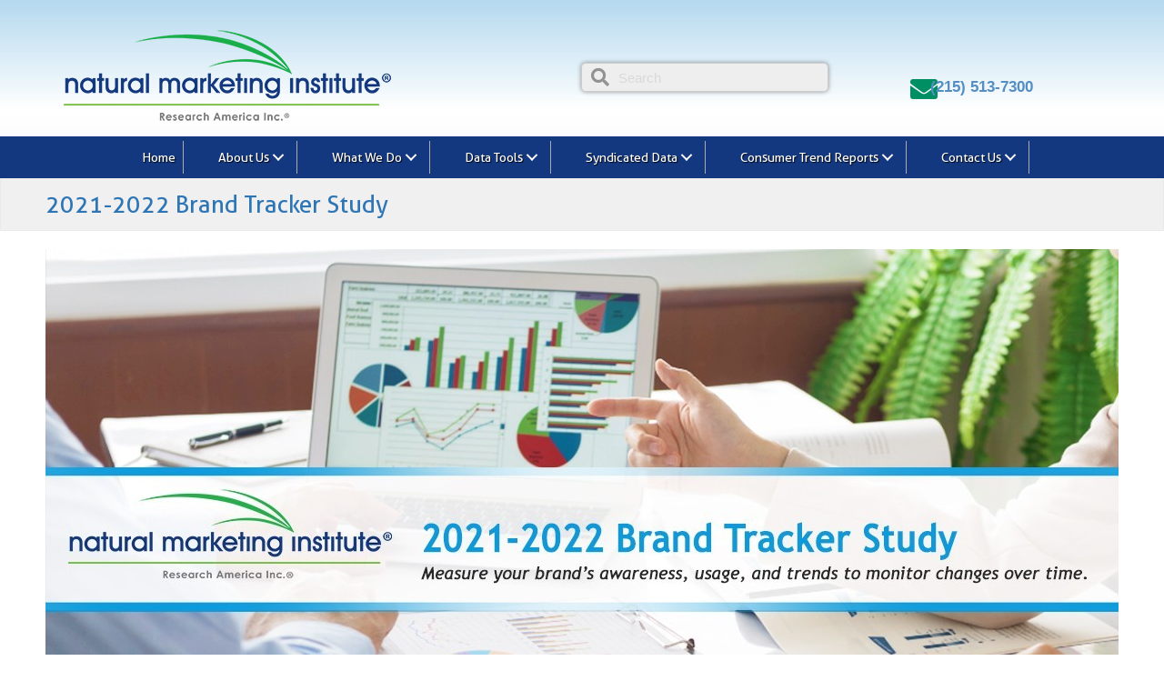

--- FILE ---
content_type: text/html; charset=UTF-8
request_url: https://nmisolutions.com/syndicated-data/brand-tracker-study/
body_size: 57935
content:
<!DOCTYPE html>
<html lang="en">
<head>
<meta charset="UTF-8" />
<meta name='viewport' content='width=device-width, initial-scale=1.0' />
<meta http-equiv='X-UA-Compatible' content='IE=edge' />
<link rel="profile" href="https://gmpg.org/xfn/11" />
<meta name='robots' content='index, follow, max-image-preview:large, max-snippet:-1, max-video-preview:-1' />

	<!-- This site is optimized with the Yoast SEO Premium plugin v26.7 (Yoast SEO v26.7) - https://yoast.com/wordpress/plugins/seo/ -->
	<title>Brand Marketing Firm | Natural Marketing Institute</title>
	<meta name="description" content="Trend Tracker provides strategic analysis for brands and retailers looking to expand into the multi-billion dollar natural products industry." />
	<link rel="canonical" href="https://nmisolutions.com/syndicated-data/brand-tracker-study/" />
	<meta property="og:locale" content="en_US" />
	<meta property="og:type" content="article" />
	<meta property="og:title" content="Consumer Market Trends | Consumer Insights" />
	<meta property="og:description" content="Strategic Consulting for Health, Wellness, Sustainability" />
	<meta property="og:url" content="https://nmisolutions.com/syndicated-data/brand-tracker-study/" />
	<meta property="og:site_name" content="Natural Marketing Institute" />
	<meta property="article:publisher" content="https://www.facebook.com/naturalmarketinginstitute/" />
	<meta property="article:modified_time" content="2022-04-14T21:04:48+00:00" />
	<meta property="og:image" content="https://nmisolutions.com/wp-content/uploads/2021/05/brand_tracker_top_image.jpg" />
	<meta name="twitter:card" content="summary_large_image" />
	<meta name="twitter:site" content="@NMITweets" />
	<meta name="twitter:label1" content="Est. reading time" />
	<meta name="twitter:data1" content="2 minutes" />
	<script type="application/ld+json" class="yoast-schema-graph">{"@context":"https://schema.org","@graph":[{"@type":"WebPage","@id":"https://nmisolutions.com/syndicated-data/brand-tracker-study/","url":"https://nmisolutions.com/syndicated-data/brand-tracker-study/","name":"Brand Marketing Firm | Natural Marketing Institute","isPartOf":{"@id":"https://nmisolutions.com/#website"},"primaryImageOfPage":{"@id":"https://nmisolutions.com/syndicated-data/brand-tracker-study/#primaryimage"},"image":{"@id":"https://nmisolutions.com/syndicated-data/brand-tracker-study/#primaryimage"},"thumbnailUrl":"https://nmisolutions.com/wp-content/uploads/2021/05/brand_tracker_top_image.jpg","datePublished":"2021-02-18T06:48:07+00:00","dateModified":"2022-04-14T21:04:48+00:00","description":"Trend Tracker provides strategic analysis for brands and retailers looking to expand into the multi-billion dollar natural products industry.","breadcrumb":{"@id":"https://nmisolutions.com/syndicated-data/brand-tracker-study/#breadcrumb"},"inLanguage":"en","potentialAction":[{"@type":"ReadAction","target":["https://nmisolutions.com/syndicated-data/brand-tracker-study/"]}]},{"@type":"ImageObject","inLanguage":"en","@id":"https://nmisolutions.com/syndicated-data/brand-tracker-study/#primaryimage","url":"https://nmisolutions.com/wp-content/uploads/2021/05/brand_tracker_top_image.jpg","contentUrl":"https://nmisolutions.com/wp-content/uploads/2021/05/brand_tracker_top_image.jpg"},{"@type":"BreadcrumbList","@id":"https://nmisolutions.com/syndicated-data/brand-tracker-study/#breadcrumb","itemListElement":[{"@type":"ListItem","position":1,"name":"Home","item":"https://nmisolutions.com/"},{"@type":"ListItem","position":2,"name":"Syndicated Data","item":"https://nmisolutions.com/syndicated-data/"},{"@type":"ListItem","position":3,"name":"2021-2022 Brand Tracker Study"}]},{"@type":"WebSite","@id":"https://nmisolutions.com/#website","url":"https://nmisolutions.com/","name":"Natural Marketing Institute","description":"Unparalleled Global Expertise in Health, Wellness and Sustainability","publisher":{"@id":"https://nmisolutions.com/#organization"},"potentialAction":[{"@type":"SearchAction","target":{"@type":"EntryPoint","urlTemplate":"https://nmisolutions.com/?s={search_term_string}"},"query-input":{"@type":"PropertyValueSpecification","valueRequired":true,"valueName":"search_term_string"}}],"inLanguage":"en"},{"@type":"Organization","@id":"https://nmisolutions.com/#organization","name":"Natural Marketing Institute","url":"https://nmisolutions.com/","logo":{"@type":"ImageObject","inLanguage":"en","@id":"https://nmisolutions.com/#/schema/logo/image/","url":"https://nmisolutions.com/wp-content/uploads/2022/05/Natural-Marketing-Institute-logo-sm.jpg","contentUrl":"https://nmisolutions.com/wp-content/uploads/2022/05/Natural-Marketing-Institute-logo-sm.jpg","width":432,"height":130,"caption":"Natural Marketing Institute"},"image":{"@id":"https://nmisolutions.com/#/schema/logo/image/"},"sameAs":["https://www.facebook.com/naturalmarketinginstitute/","https://x.com/NMITweets","https://www.linkedin.com/company/natural-marketing-institute-nmi-"]}]}</script>
	<!-- / Yoast SEO Premium plugin. -->


<link rel="alternate" type="application/rss+xml" title="Natural Marketing Institute &raquo; Feed" href="https://nmisolutions.com/feed/" />
<link rel="alternate" type="application/rss+xml" title="Natural Marketing Institute &raquo; Comments Feed" href="https://nmisolutions.com/comments/feed/" />
<link rel="alternate" title="oEmbed (JSON)" type="application/json+oembed" href="https://nmisolutions.com/wp-json/oembed/1.0/embed?url=https%3A%2F%2Fnmisolutions.com%2Fsyndicated-data%2Fbrand-tracker-study%2F" />
<link rel="alternate" title="oEmbed (XML)" type="text/xml+oembed" href="https://nmisolutions.com/wp-json/oembed/1.0/embed?url=https%3A%2F%2Fnmisolutions.com%2Fsyndicated-data%2Fbrand-tracker-study%2F&#038;format=xml" />
<link rel="preload" href="https://nmisolutions.com/wp-content/plugins/bb-plugin/fonts/fontawesome/5.15.4/webfonts/fa-solid-900.woff2" as="font" type="font/woff2" crossorigin="anonymous">
<link rel="preload" href="https://nmisolutions.com/wp-content/plugins/bb-plugin/fonts/fontawesome/5.15.4/webfonts/fa-regular-400.woff2" as="font" type="font/woff2" crossorigin="anonymous">
<style id='wp-img-auto-sizes-contain-inline-css'>
img:is([sizes=auto i],[sizes^="auto," i]){contain-intrinsic-size:3000px 1500px}
/*# sourceURL=wp-img-auto-sizes-contain-inline-css */
</style>

<style id='cf-frontend-style-inline-css'>
@font-face {
	font-family: 'Aller';
	font-weight: 400;
	font-display: auto;
	src: url('https://nmisolutions.com/wp-content/uploads/2020/11/Aller_Rg.ttf') format('truetype');
}
@font-face {
	font-family: 'Aller';
	font-weight: 400;
	font-display: auto;
	src: url('https://nmisolutions.com/wp-content/uploads/2020/11/Aller_Rg.ttf') format('truetype');
}
/*# sourceURL=cf-frontend-style-inline-css */
</style>
<style id='wp-emoji-styles-inline-css'>

	img.wp-smiley, img.emoji {
		display: inline !important;
		border: none !important;
		box-shadow: none !important;
		height: 1em !important;
		width: 1em !important;
		margin: 0 0.07em !important;
		vertical-align: -0.1em !important;
		background: none !important;
		padding: 0 !important;
	}
/*# sourceURL=wp-emoji-styles-inline-css */
</style>
<link rel='stylesheet' id='wp-block-library-css' href='https://nmisolutions.com/wp-includes/css/dist/block-library/style.min.css?ver=6.9' media='all' />
<style id='global-styles-inline-css'>
:root{--wp--preset--aspect-ratio--square: 1;--wp--preset--aspect-ratio--4-3: 4/3;--wp--preset--aspect-ratio--3-4: 3/4;--wp--preset--aspect-ratio--3-2: 3/2;--wp--preset--aspect-ratio--2-3: 2/3;--wp--preset--aspect-ratio--16-9: 16/9;--wp--preset--aspect-ratio--9-16: 9/16;--wp--preset--color--black: #000000;--wp--preset--color--cyan-bluish-gray: #abb8c3;--wp--preset--color--white: #ffffff;--wp--preset--color--pale-pink: #f78da7;--wp--preset--color--vivid-red: #cf2e2e;--wp--preset--color--luminous-vivid-orange: #ff6900;--wp--preset--color--luminous-vivid-amber: #fcb900;--wp--preset--color--light-green-cyan: #7bdcb5;--wp--preset--color--vivid-green-cyan: #00d084;--wp--preset--color--pale-cyan-blue: #8ed1fc;--wp--preset--color--vivid-cyan-blue: #0693e3;--wp--preset--color--vivid-purple: #9b51e0;--wp--preset--color--fl-heading-text: #333333;--wp--preset--color--fl-body-bg: #ffffff;--wp--preset--color--fl-body-text: #555555;--wp--preset--color--fl-accent: #548ec2;--wp--preset--color--fl-accent-hover: #203764;--wp--preset--color--fl-topbar-bg: #ffffff;--wp--preset--color--fl-topbar-text: #000000;--wp--preset--color--fl-topbar-link: #428bca;--wp--preset--color--fl-topbar-hover: #428bca;--wp--preset--color--fl-header-bg: #ffffff;--wp--preset--color--fl-header-text: #000000;--wp--preset--color--fl-header-link: #428bca;--wp--preset--color--fl-header-hover: #428bca;--wp--preset--color--fl-nav-bg: #ffffff;--wp--preset--color--fl-nav-link: #428bca;--wp--preset--color--fl-nav-hover: #428bca;--wp--preset--color--fl-content-bg: #ffffff;--wp--preset--color--fl-footer-widgets-bg: #ffffff;--wp--preset--color--fl-footer-widgets-text: #000000;--wp--preset--color--fl-footer-widgets-link: #428bca;--wp--preset--color--fl-footer-widgets-hover: #428bca;--wp--preset--color--fl-footer-bg: #ffffff;--wp--preset--color--fl-footer-text: #000000;--wp--preset--color--fl-footer-link: #428bca;--wp--preset--color--fl-footer-hover: #428bca;--wp--preset--gradient--vivid-cyan-blue-to-vivid-purple: linear-gradient(135deg,rgb(6,147,227) 0%,rgb(155,81,224) 100%);--wp--preset--gradient--light-green-cyan-to-vivid-green-cyan: linear-gradient(135deg,rgb(122,220,180) 0%,rgb(0,208,130) 100%);--wp--preset--gradient--luminous-vivid-amber-to-luminous-vivid-orange: linear-gradient(135deg,rgb(252,185,0) 0%,rgb(255,105,0) 100%);--wp--preset--gradient--luminous-vivid-orange-to-vivid-red: linear-gradient(135deg,rgb(255,105,0) 0%,rgb(207,46,46) 100%);--wp--preset--gradient--very-light-gray-to-cyan-bluish-gray: linear-gradient(135deg,rgb(238,238,238) 0%,rgb(169,184,195) 100%);--wp--preset--gradient--cool-to-warm-spectrum: linear-gradient(135deg,rgb(74,234,220) 0%,rgb(151,120,209) 20%,rgb(207,42,186) 40%,rgb(238,44,130) 60%,rgb(251,105,98) 80%,rgb(254,248,76) 100%);--wp--preset--gradient--blush-light-purple: linear-gradient(135deg,rgb(255,206,236) 0%,rgb(152,150,240) 100%);--wp--preset--gradient--blush-bordeaux: linear-gradient(135deg,rgb(254,205,165) 0%,rgb(254,45,45) 50%,rgb(107,0,62) 100%);--wp--preset--gradient--luminous-dusk: linear-gradient(135deg,rgb(255,203,112) 0%,rgb(199,81,192) 50%,rgb(65,88,208) 100%);--wp--preset--gradient--pale-ocean: linear-gradient(135deg,rgb(255,245,203) 0%,rgb(182,227,212) 50%,rgb(51,167,181) 100%);--wp--preset--gradient--electric-grass: linear-gradient(135deg,rgb(202,248,128) 0%,rgb(113,206,126) 100%);--wp--preset--gradient--midnight: linear-gradient(135deg,rgb(2,3,129) 0%,rgb(40,116,252) 100%);--wp--preset--font-size--small: 13px;--wp--preset--font-size--medium: 20px;--wp--preset--font-size--large: 36px;--wp--preset--font-size--x-large: 42px;--wp--preset--spacing--20: 0.44rem;--wp--preset--spacing--30: 0.67rem;--wp--preset--spacing--40: 1rem;--wp--preset--spacing--50: 1.5rem;--wp--preset--spacing--60: 2.25rem;--wp--preset--spacing--70: 3.38rem;--wp--preset--spacing--80: 5.06rem;--wp--preset--shadow--natural: 6px 6px 9px rgba(0, 0, 0, 0.2);--wp--preset--shadow--deep: 12px 12px 50px rgba(0, 0, 0, 0.4);--wp--preset--shadow--sharp: 6px 6px 0px rgba(0, 0, 0, 0.2);--wp--preset--shadow--outlined: 6px 6px 0px -3px rgb(255, 255, 255), 6px 6px rgb(0, 0, 0);--wp--preset--shadow--crisp: 6px 6px 0px rgb(0, 0, 0);}:where(.is-layout-flex){gap: 0.5em;}:where(.is-layout-grid){gap: 0.5em;}body .is-layout-flex{display: flex;}.is-layout-flex{flex-wrap: wrap;align-items: center;}.is-layout-flex > :is(*, div){margin: 0;}body .is-layout-grid{display: grid;}.is-layout-grid > :is(*, div){margin: 0;}:where(.wp-block-columns.is-layout-flex){gap: 2em;}:where(.wp-block-columns.is-layout-grid){gap: 2em;}:where(.wp-block-post-template.is-layout-flex){gap: 1.25em;}:where(.wp-block-post-template.is-layout-grid){gap: 1.25em;}.has-black-color{color: var(--wp--preset--color--black) !important;}.has-cyan-bluish-gray-color{color: var(--wp--preset--color--cyan-bluish-gray) !important;}.has-white-color{color: var(--wp--preset--color--white) !important;}.has-pale-pink-color{color: var(--wp--preset--color--pale-pink) !important;}.has-vivid-red-color{color: var(--wp--preset--color--vivid-red) !important;}.has-luminous-vivid-orange-color{color: var(--wp--preset--color--luminous-vivid-orange) !important;}.has-luminous-vivid-amber-color{color: var(--wp--preset--color--luminous-vivid-amber) !important;}.has-light-green-cyan-color{color: var(--wp--preset--color--light-green-cyan) !important;}.has-vivid-green-cyan-color{color: var(--wp--preset--color--vivid-green-cyan) !important;}.has-pale-cyan-blue-color{color: var(--wp--preset--color--pale-cyan-blue) !important;}.has-vivid-cyan-blue-color{color: var(--wp--preset--color--vivid-cyan-blue) !important;}.has-vivid-purple-color{color: var(--wp--preset--color--vivid-purple) !important;}.has-black-background-color{background-color: var(--wp--preset--color--black) !important;}.has-cyan-bluish-gray-background-color{background-color: var(--wp--preset--color--cyan-bluish-gray) !important;}.has-white-background-color{background-color: var(--wp--preset--color--white) !important;}.has-pale-pink-background-color{background-color: var(--wp--preset--color--pale-pink) !important;}.has-vivid-red-background-color{background-color: var(--wp--preset--color--vivid-red) !important;}.has-luminous-vivid-orange-background-color{background-color: var(--wp--preset--color--luminous-vivid-orange) !important;}.has-luminous-vivid-amber-background-color{background-color: var(--wp--preset--color--luminous-vivid-amber) !important;}.has-light-green-cyan-background-color{background-color: var(--wp--preset--color--light-green-cyan) !important;}.has-vivid-green-cyan-background-color{background-color: var(--wp--preset--color--vivid-green-cyan) !important;}.has-pale-cyan-blue-background-color{background-color: var(--wp--preset--color--pale-cyan-blue) !important;}.has-vivid-cyan-blue-background-color{background-color: var(--wp--preset--color--vivid-cyan-blue) !important;}.has-vivid-purple-background-color{background-color: var(--wp--preset--color--vivid-purple) !important;}.has-black-border-color{border-color: var(--wp--preset--color--black) !important;}.has-cyan-bluish-gray-border-color{border-color: var(--wp--preset--color--cyan-bluish-gray) !important;}.has-white-border-color{border-color: var(--wp--preset--color--white) !important;}.has-pale-pink-border-color{border-color: var(--wp--preset--color--pale-pink) !important;}.has-vivid-red-border-color{border-color: var(--wp--preset--color--vivid-red) !important;}.has-luminous-vivid-orange-border-color{border-color: var(--wp--preset--color--luminous-vivid-orange) !important;}.has-luminous-vivid-amber-border-color{border-color: var(--wp--preset--color--luminous-vivid-amber) !important;}.has-light-green-cyan-border-color{border-color: var(--wp--preset--color--light-green-cyan) !important;}.has-vivid-green-cyan-border-color{border-color: var(--wp--preset--color--vivid-green-cyan) !important;}.has-pale-cyan-blue-border-color{border-color: var(--wp--preset--color--pale-cyan-blue) !important;}.has-vivid-cyan-blue-border-color{border-color: var(--wp--preset--color--vivid-cyan-blue) !important;}.has-vivid-purple-border-color{border-color: var(--wp--preset--color--vivid-purple) !important;}.has-vivid-cyan-blue-to-vivid-purple-gradient-background{background: var(--wp--preset--gradient--vivid-cyan-blue-to-vivid-purple) !important;}.has-light-green-cyan-to-vivid-green-cyan-gradient-background{background: var(--wp--preset--gradient--light-green-cyan-to-vivid-green-cyan) !important;}.has-luminous-vivid-amber-to-luminous-vivid-orange-gradient-background{background: var(--wp--preset--gradient--luminous-vivid-amber-to-luminous-vivid-orange) !important;}.has-luminous-vivid-orange-to-vivid-red-gradient-background{background: var(--wp--preset--gradient--luminous-vivid-orange-to-vivid-red) !important;}.has-very-light-gray-to-cyan-bluish-gray-gradient-background{background: var(--wp--preset--gradient--very-light-gray-to-cyan-bluish-gray) !important;}.has-cool-to-warm-spectrum-gradient-background{background: var(--wp--preset--gradient--cool-to-warm-spectrum) !important;}.has-blush-light-purple-gradient-background{background: var(--wp--preset--gradient--blush-light-purple) !important;}.has-blush-bordeaux-gradient-background{background: var(--wp--preset--gradient--blush-bordeaux) !important;}.has-luminous-dusk-gradient-background{background: var(--wp--preset--gradient--luminous-dusk) !important;}.has-pale-ocean-gradient-background{background: var(--wp--preset--gradient--pale-ocean) !important;}.has-electric-grass-gradient-background{background: var(--wp--preset--gradient--electric-grass) !important;}.has-midnight-gradient-background{background: var(--wp--preset--gradient--midnight) !important;}.has-small-font-size{font-size: var(--wp--preset--font-size--small) !important;}.has-medium-font-size{font-size: var(--wp--preset--font-size--medium) !important;}.has-large-font-size{font-size: var(--wp--preset--font-size--large) !important;}.has-x-large-font-size{font-size: var(--wp--preset--font-size--x-large) !important;}
/*# sourceURL=global-styles-inline-css */
</style>

<style id='classic-theme-styles-inline-css'>
/*! This file is auto-generated */
.wp-block-button__link{color:#fff;background-color:#32373c;border-radius:9999px;box-shadow:none;text-decoration:none;padding:calc(.667em + 2px) calc(1.333em + 2px);font-size:1.125em}.wp-block-file__button{background:#32373c;color:#fff;text-decoration:none}
/*# sourceURL=/wp-includes/css/classic-themes.min.css */
</style>
<link rel='stylesheet' id='edd-blocks-css' href='https://nmisolutions.com/wp-content/plugins/easy-digital-downloads/includes/blocks/assets/css/edd-blocks.css?ver=3.6.2' media='all' />
<style id='fl-builder-layout-3029-inline-css'>
/* Grid
------------------------------------------------------ */

.fl-builder-content *,
.fl-builder-content *:before,
.fl-builder-content *:after {
	-webkit-box-sizing: border-box;
	-moz-box-sizing: border-box;
	box-sizing: border-box;
}
.fl-row:before,
.fl-row:after,
.fl-row-content:before,
.fl-row-content:after,
.fl-col-group:before,
.fl-col-group:after,
.fl-col:before,
.fl-col:after,
.fl-module:before,
.fl-module:after,
.fl-module-content:before,
.fl-module-content:after {
	display: table;
	content: " ";
}
.fl-row:after,
.fl-row-content:after,
.fl-col-group:after,
.fl-col:after,
.fl-module:after,
.fl-module-content:after {
	clear: both;
}
.fl-clear {
	clear: both;
}

/* Utilities
------------------------------------------------------ */

.fl-clearfix:before,
.fl-clearfix:after {
	display: table;
	content: " ";
}
.fl-clearfix:after {
	clear: both;
}
.sr-only {
    position: absolute;
    width: 1px;
    height: 1px;
    padding: 0;
    overflow: hidden;
    clip: rect(0,0,0,0);
    white-space: nowrap;
    border: 0;
}

/* Rows
------------------------------------------------------ */

.fl-row,
.fl-row-content {
	margin-left: auto;
	margin-right: auto;
	min-width: 0;
}
.fl-row-content-wrap {
	position: relative;
}

/* Photo Bg */
.fl-builder-mobile .fl-row-bg-photo .fl-row-content-wrap {
	background-attachment: scroll;
}

/* Video and Embed Code Bg */
.fl-row-bg-video,
.fl-row-bg-video .fl-row-content,
.fl-row-bg-embed,
.fl-row-bg-embed .fl-row-content {
	position: relative;
}

.fl-row-bg-video .fl-bg-video,
.fl-row-bg-embed .fl-bg-embed-code {
	bottom: 0;
	left: 0;
	overflow: hidden;
	position: absolute;
	right: 0;
	top: 0;
}

.fl-row-bg-video .fl-bg-video video,
.fl-row-bg-embed .fl-bg-embed-code video {
	bottom: 0;
	left: 0px;
	max-width: none;
	position: absolute;
	right: 0;
	top: 0px;
}
.fl-row-bg-video .fl-bg-video video {
	min-width: 100%;
	min-height: 100%;
	width: auto;
	height: auto;
}
.fl-row-bg-video .fl-bg-video iframe,
.fl-row-bg-embed .fl-bg-embed-code iframe {
	pointer-events: none;
	width: 100vw;
  	height: 56.25vw; /* Given a 16:9 aspect ratio, 9/16*100 = 56.25 */
  	max-width: none;
  	min-height: 100vh;
  	min-width: 177.77vh; /* Given a 16:9 aspect ratio, 16/9*100 = 177.77 */
  	position: absolute;
  	top: 50%;
  	left: 50%;
  	transform: translate(-50%, -50%);
	-ms-transform: translate(-50%, -50%); /* IE 9 */
	-webkit-transform: translate(-50%, -50%); /* Chrome, Safari, Opera */
}
.fl-bg-video-fallback {
	background-position: 50% 50%;
	background-repeat: no-repeat;
	background-size: cover;
	bottom: 0px;
	left: 0px;
	position: absolute;
	right: 0px;
	top: 0px;
}

/* Slideshow Bg */
.fl-row-bg-slideshow,
.fl-row-bg-slideshow .fl-row-content {
	position: relative;
}
.fl-row .fl-bg-slideshow {
	bottom: 0;
	left: 0;
	overflow: hidden;
	position: absolute;
	right: 0;
	top: 0;
	z-index: 0;
}
.fl-builder-edit .fl-row .fl-bg-slideshow * {
	bottom: 0;
	height: auto !important;
	left: 0;
	position: absolute !important;
	right: 0;
	top: 0;
}

/* Row Bg Overlay */
.fl-row-bg-overlay .fl-row-content-wrap:after {
	border-radius: inherit;
	content: '';
	display: block;
	position: absolute;
	top: 0;
	right: 0;
	bottom: 0;
	left: 0;
	z-index: 0;
}
.fl-row-bg-overlay .fl-row-content {
	position: relative;
	z-index: 1;
}

/* Full Height Rows */
.fl-row-default-height .fl-row-content-wrap,
.fl-row-custom-height .fl-row-content-wrap {
	display: -webkit-box;
	display: -webkit-flex;
	display: -ms-flexbox;
	display: flex;
	min-height: 100vh;
}
.fl-row-overlap-top .fl-row-content-wrap {
	display: -webkit-inline-box;
	display: -webkit-inline-flex;
	display: -moz-inline-box;
	display: -ms-inline-flexbox;
	display: inline-flex;
	width: 100%;
}
.fl-row-default-height .fl-row-content-wrap,
.fl-row-custom-height .fl-row-content-wrap {
	min-height: 0;
}

.fl-row-default-height .fl-row-content,
.fl-row-full-height .fl-row-content,
.fl-row-custom-height .fl-row-content {
  -webkit-box-flex: 1 1 auto;
  	 -moz-box-flex: 1 1 auto;
  	  -webkit-flex: 1 1 auto;
  		  -ms-flex: 1 1 auto;
  			  flex: 1 1 auto;
}
.fl-row-default-height .fl-row-full-width.fl-row-content,
.fl-row-full-height .fl-row-full-width.fl-row-content,
.fl-row-custom-height .fl-row-full-width.fl-row-content {
	max-width: 100%;
	width: 100%;
}

/* Full height align center */
.fl-row-default-height.fl-row-align-center .fl-row-content-wrap,
.fl-row-full-height.fl-row-align-center .fl-row-content-wrap,
.fl-row-custom-height.fl-row-align-center .fl-row-content-wrap {
	align-items: center;
	justify-content: center;
	-webkit-align-items: center;
	-webkit-box-align: center;
	-webkit-box-pack: center;
	-webkit-justify-content: center;
	-ms-flex-align: center;
	-ms-flex-pack: center;
}

/* Full height align bottom */
.fl-row-default-height.fl-row-align-bottom .fl-row-content-wrap,
.fl-row-full-height.fl-row-align-bottom .fl-row-content-wrap,
.fl-row-custom-height.fl-row-align-bottom .fl-row-content-wrap {
	align-items: flex-end;
	justify-content: flex-end;
	-webkit-align-items: flex-end;
	-webkit-justify-content: flex-end;
	-webkit-box-align: end;
	-webkit-box-pack: end;
	-ms-flex-align: end;
	-ms-flex-pack: end;
}

/* Column Groups
------------------------------------------------------ */
.fl-col-group-equal-height {
	display: flex;
	flex-wrap: wrap;
	width: 100%;
}
.fl-col-group-equal-height.fl-col-group-has-child-loading {
	flex-wrap: nowrap;
}
.fl-col-group-equal-height .fl-col,
.fl-col-group-equal-height .fl-col-content {
	display: flex;
	flex: 1 1 auto;
}
.fl-col-group-equal-height .fl-col-content {
	flex-direction: column;
	flex-shrink: 1;
	min-width: 1px;
	max-width: 100%;
	width: 100%;
}
.fl-col-group-equal-height:before,
.fl-col-group-equal-height .fl-col:before,
.fl-col-group-equal-height .fl-col-content:before,
.fl-col-group-equal-height:after,
.fl-col-group-equal-height .fl-col:after,
.fl-col-group-equal-height .fl-col-content:after{
	content: none;
}

/* Equal height align top */
.fl-col-group-nested.fl-col-group-equal-height.fl-col-group-align-top .fl-col-content,
.fl-col-group-equal-height.fl-col-group-align-top .fl-col-content {
	justify-content: flex-start;
}

/* Equal height align center */
.fl-col-group-nested.fl-col-group-equal-height.fl-col-group-align-center .fl-col-content,
.fl-col-group-equal-height.fl-col-group-align-center .fl-col-content {
	align-items: center;
	justify-content: center;
}

/* Equal height align bottom */
.fl-col-group-nested.fl-col-group-equal-height.fl-col-group-align-bottom .fl-col-content,
.fl-col-group-equal-height.fl-col-group-align-bottom .fl-col-content {
	justify-content: flex-end;
}

.fl-col-group-equal-height.fl-col-group-align-center .fl-module,
.fl-col-group-equal-height.fl-col-group-align-center .fl-col-group {
	width: 100%;
}

/* Columns
------------------------------------------------------ */

.fl-col {
	float: left;
	min-height: 1px;
}

/* Column Bg Overlay */
.fl-col-bg-overlay .fl-col-content {
	position: relative;
}
.fl-col-bg-overlay .fl-col-content:after {
	border-radius: inherit;
	content: '';
	display: block;
	position: absolute;
	top: 0;
	right: 0;
	bottom: 0;
	left: 0;
	z-index: 0;
}
.fl-col-bg-overlay .fl-module {
	position: relative;
	z-index: 2;
}

/* Modules
------------------------------------------------------ */

.fl-module img {
	max-width: 100%;
}

/* Module Templates
------------------------------------------------------ */

.fl-builder-module-template {
	margin: 0 auto;
	max-width: 1100px;
	padding: 20px;
}

/* Buttons
------------------------------------------------------ */

.fl-builder-content a.fl-button,
.fl-builder-content a.fl-button:visited {
	border-radius: 4px;
	-moz-border-radius: 4px;
	-webkit-border-radius: 4px;
	display: inline-block;
	font-size: 16px;
	font-weight: normal;
	line-height: 18px;
	padding: 12px 24px;
	text-decoration: none;
	text-shadow: none;
}
.fl-builder-content .fl-button:hover {
	text-decoration: none;
}
.fl-builder-content .fl-button:active {
	position: relative;
	top: 1px;
}
.fl-builder-content .fl-button-width-full .fl-button {
	display: block;
	text-align: center;
}
.fl-builder-content .fl-button-width-custom .fl-button {
	display: inline-block;
	text-align: center;
	max-width: 100%;
}
.fl-builder-content .fl-button-left {
	text-align: left;
}
.fl-builder-content .fl-button-center {
	text-align: center;
}
.fl-builder-content .fl-button-right {
	text-align: right;
}
.fl-builder-content .fl-button i {
	font-size: 1.3em;
	height: auto;
	margin-right:8px;
	vertical-align: middle;
	width: auto;
}
.fl-builder-content .fl-button i.fl-button-icon-after {
	margin-left: 8px;
	margin-right: 0;
}
.fl-builder-content .fl-button-has-icon .fl-button-text {
	vertical-align: middle;
}

/* Icons
------------------------------------------------------ */

.fl-icon-wrap {
	display: inline-block;
}
.fl-icon {
	display: table-cell;
	vertical-align: middle;
}
.fl-icon a {
	text-decoration: none;
}
.fl-icon i {
	float: right;
	height: auto;
	width: auto;
}
.fl-icon i:before {
	border: none !important;
	height: auto;
	width: auto;
}
.fl-icon-text {
	display: table-cell;
	text-align: left;
	padding-left: 15px;
	vertical-align: middle;
}
.fl-icon-text-empty {
	display: none;
}
.fl-icon-text *:last-child {
	margin: 0 !important;
	padding: 0 !important;
}
.fl-icon-text a {
	text-decoration: none;
}
.fl-icon-text span {
	display: block;
}
.fl-icon-text span.mce-edit-focus {
	min-width: 1px;
}

/* Photos
------------------------------------------------------ */

.fl-photo {
	line-height: 0;
	position: relative;
}
.fl-photo-align-left {
	text-align: left;
}
.fl-photo-align-center {
	text-align: center;
}
.fl-photo-align-right {
	text-align: right;
}
.fl-photo-content {
	display: inline-block;
	line-height: 0;
	position: relative;
	max-width: 100%;
}
.fl-photo-img-svg {
	width: 100%;
}
.fl-photo-content img {
	display: inline;
	height: auto;
	max-width: 100%;
}
.fl-photo-crop-circle img {
	-webkit-border-radius: 100%;
	-moz-border-radius: 100%;
	border-radius: 100%;
}
.fl-photo-caption {
	font-size: 13px;
	line-height: 18px;
	overflow: hidden;
	text-overflow: ellipsis;
}
.fl-photo-caption-below {
	padding-bottom: 20px;
	padding-top: 10px;
}
.fl-photo-caption-hover {
	background: rgba(0,0,0,0.7);
	bottom: 0;
	color: #fff;
	left: 0;
	opacity: 0;
	filter: alpha(opacity = 0);
	padding: 10px 15px;
	position: absolute;
	right: 0;
	-webkit-transition:opacity 0.3s ease-in;
	-moz-transition:opacity 0.3s ease-in;
	transition:opacity 0.3s ease-in;
}
.fl-photo-content:hover .fl-photo-caption-hover {
	opacity: 100;
	filter: alpha(opacity = 100);
}

/* Pagination
------------------------------------------------------ */

.fl-builder-pagination,
.fl-builder-pagination-load-more {
	padding: 40px 0;
}
.fl-builder-pagination ul.page-numbers {
	list-style: none;
	margin: 0;
	padding: 0;
	text-align: center;
}
.fl-builder-pagination li {
	display: inline-block;
	list-style: none;
	margin: 0;
	padding: 0;
}
.fl-builder-pagination li a.page-numbers,
.fl-builder-pagination li span.page-numbers {
	border: 1px solid #e6e6e6;
	display: inline-block;
	padding: 5px 10px;
	margin: 0 0 5px;
}
.fl-builder-pagination li a.page-numbers:hover,
.fl-builder-pagination li span.current {
	background: #f5f5f5;
	text-decoration: none;
}

/* Slideshows
------------------------------------------------------ */

.fl-slideshow,
.fl-slideshow * {
	-webkit-box-sizing: content-box;
	-moz-box-sizing: content-box;
	box-sizing: content-box;

}
.fl-slideshow .fl-slideshow-image img {
	max-width: none !important;
}
.fl-slideshow-social {
	line-height: 0 !important;
}
.fl-slideshow-social * {
	margin: 0 !important;
}

/* Sliders
------------------------------------------------------ */

.fl-builder-content .bx-wrapper .bx-viewport {
	background: transparent;
	border: none;
	box-shadow: none;
	-moz-box-shadow: none;
	-webkit-box-shadow: none;
	left: 0;
}

/* Lightbox
------------------------------------------------------ */

.mfp-wrap button.mfp-arrow,
.mfp-wrap button.mfp-arrow:active,
.mfp-wrap button.mfp-arrow:hover,
.mfp-wrap button.mfp-arrow:focus {
	background: transparent !important;
	border: none !important;
	outline: none;
	position: absolute;
	top: 50%;
	box-shadow: none !important;
	-moz-box-shadow: none !important;
	-webkit-box-shadow: none !important;
}
.mfp-wrap .mfp-close,
.mfp-wrap .mfp-close:active,
.mfp-wrap .mfp-close:hover,
.mfp-wrap .mfp-close:focus {
	background: transparent !important;
	border: none !important;
	outline: none;
	position: absolute;
	top: 0;
	box-shadow: none !important;
	-moz-box-shadow: none !important;
	-webkit-box-shadow: none !important;
}
.admin-bar .mfp-wrap .mfp-close,
.admin-bar .mfp-wrap .mfp-close:active,
.admin-bar .mfp-wrap .mfp-close:hover,
.admin-bar .mfp-wrap .mfp-close:focus {
	top: 32px!important;
}
img.mfp-img {
	padding: 0;
}
.mfp-counter {
	display: none;
}

.mfp-wrap .mfp-preloader.fa {
	font-size: 30px;
}

/* Form Fields
------------------------------------------------------ */

.fl-form-field {
	margin-bottom: 15px;
}
.fl-form-field input.fl-form-error {
	border-color: #DD6420;
}
.fl-form-error-message {
	clear: both;
	color: #DD6420;
	display: none;
	padding-top: 8px;
	font-size: 12px;
	font-weight: lighter;
}
.fl-form-button-disabled {
	opacity: 0.5;
}

/* Animations
------------------------------------------------------ */

.fl-animation {
	opacity: 0;
}
.fl-builder-preview .fl-animation,
.fl-builder-edit .fl-animation,
.fl-animated {
	opacity: 1;
}
.fl-animated {
	animation-fill-mode: both;
	-webkit-animation-fill-mode: both;
}

/* Button Icon Animation */
.fl-button.fl-button-icon-animation i {
	width: 0 !important;
	opacity: 0;
	-ms-filter: "alpha(opacity=0)";
	transition: all 0.2s ease-out;
	-webkit-transition: all 0.2s ease-out;
}
.fl-button.fl-button-icon-animation:hover i {
	opacity: 1! important;
    -ms-filter: "alpha(opacity=100)";
}
.fl-button.fl-button-icon-animation i.fl-button-icon-after {
	margin-left: 0px !important;
}
.fl-button.fl-button-icon-animation:hover i.fl-button-icon-after {
	margin-left: 10px !important;
}
.fl-button.fl-button-icon-animation i.fl-button-icon-before {
	margin-right: 0 !important;
}
.fl-button.fl-button-icon-animation:hover i.fl-button-icon-before {
	margin-right: 20px !important;
    margin-left: -10px;
}

/* Templates
------------------------------------------------------ */

.single:not(.woocommerce).single-fl-builder-template .fl-content {
	width: 100%;
}

/* Shapes & Patterns
------------------------------------------------------- */
.fl-builder-layer {
	position: absolute;
	top:0;
	left:0;
	right: 0;
	bottom: 0;
	z-index: 0;
	pointer-events: none;
	overflow: hidden;
}
.fl-builder-shape-layer {
	z-index: 0;
}
.fl-builder-shape-layer.fl-builder-bottom-edge-layer {
	z-index: 1;
}
.fl-row-bg-overlay .fl-builder-shape-layer {
	z-index: 1;
}
.fl-row-bg-overlay .fl-builder-shape-layer.fl-builder-bottom-edge-layer {
	z-index: 2;
}
.fl-row-has-layers .fl-row-content {
	z-index: 1;
}
.fl-row-bg-overlay .fl-row-content {
	z-index: 2;
}

.fl-builder-layer > * {
	display: block;
	position: absolute;
	top:0;
	left:0;
	width: 100%;
}
.fl-builder-layer + .fl-row-content {
	position: relative;
}
.fl-builder-layer .fl-shape {
	fill: #aaa;
	stroke: none;
	stroke-width: 0;
	width:100%;
}
/**
Fix ipad parallax issue on safari
https://core.trac.wordpress.org/ticket/48802
https://core.trac.wordpress.org/ticket/49285
https://github.com/WordPress/gutenberg/issues/17718
*/
@supports (-webkit-touch-callout: inherit) {
  .fl-row.fl-row-bg-parallax .fl-row-content-wrap,
  .fl-row.fl-row-bg-fixed .fl-row-content-wrap {
    background-position: center !important;
    background-attachment: scroll !important;
  }
}

@supports (-webkit-touch-callout: none) {
	.fl-row.fl-row-bg-fixed .fl-row-content-wrap {
		background-position: center !important;
		background-attachment: scroll !important;
	}
}
@media (max-width: 1200px) { /**
 * Styles needed for the large breakpoint.
 */
 }@media (max-width: 992px) { /* Columns
------------------------------------------------------ */

/* Reversed Responsive Stacking */
.fl-col-group.fl-col-group-medium-reversed {
	display: -webkit-flex;
	display: flex;
	-webkit-flex-wrap: wrap-reverse;
	flex-wrap: wrap-reverse;
	flex-direction: row-reverse;
}
 }@media (max-width: 768px) { /* Rows
------------------------------------------------------ */

.fl-row-content-wrap {
	background-attachment: scroll !important;
}
.fl-row-bg-parallax .fl-row-content-wrap {
	background-attachment: scroll !important;
	background-position: center center !important;
}

/* Column Groups
------------------------------------------------------ */

/* Equal Heights */
.fl-col-group.fl-col-group-equal-height {
	display: block;
}
.fl-col-group.fl-col-group-equal-height.fl-col-group-custom-width {
	display: -webkit-box;
    display: -webkit-flex;
    display: flex;
}

/* Reversed Responsive Stacking */
.fl-col-group.fl-col-group-responsive-reversed {
	display: -webkit-flex;
	display: flex;
	-webkit-flex-wrap: wrap-reverse;
	flex-wrap: wrap-reverse;
	flex-direction: row-reverse;
}
.fl-col-group.fl-col-group-responsive-reversed .fl-col:not(.fl-col-small-custom-width) {
	flex-basis: 100%;
	width: 100% !important;
}
.fl-col-group.fl-col-group-medium-reversed:not(.fl-col-group-responsive-reversed) {
	display: unset;
	display: unset;
	-webkit-flex-wrap: unset;
	flex-wrap: unset;
	flex-direction: unset;
}

/* Columns
------------------------------------------------------ */

.fl-col {
	clear: both;
	float: none;
	margin-left: auto;
	margin-right: auto;
	width: auto !important;
}
.fl-col-small:not(.fl-col-small-full-width) {
	max-width: 400px;
}
.fl-block-col-resize {
	display:none;
}
/* Rows
------------------------------------------------------ */

.fl-row[data-node] .fl-row-content-wrap {
	margin: 0;
	padding-left: 0;
	padding-right: 0;
}
.fl-row[data-node] .fl-bg-video,
.fl-row[data-node] .fl-bg-slideshow {
	left: 0;
	right: 0;
}

/* Columns
------------------------------------------------------ */

.fl-col[data-node] .fl-col-content {
	margin: 0;
	padding-left: 0;
	padding-right: 0;
}
 }@media (min-width: 1201px) {
	html .fl-visible-large:not(.fl-visible-desktop),
	html .fl-visible-medium:not(.fl-visible-desktop),
	html .fl-visible-mobile:not(.fl-visible-desktop) {
		display: none;
	}
}

@media (min-width: 993px) and (max-width: 1200px) {
	html .fl-visible-desktop:not(.fl-visible-large),
	html .fl-visible-medium:not(.fl-visible-large),
	html .fl-visible-mobile:not(.fl-visible-large) {
		display: none;
	}
}

@media (min-width: 769px) and (max-width: 992px) {
	html .fl-visible-desktop:not(.fl-visible-medium),
	html .fl-visible-large:not(.fl-visible-medium),
	html .fl-visible-mobile:not(.fl-visible-medium) {
		display: none;
	}
}

@media (max-width: 768px) {
	html .fl-visible-desktop:not(.fl-visible-mobile),
	html .fl-visible-large:not(.fl-visible-mobile),
	html .fl-visible-medium:not(.fl-visible-mobile) {
		display: none;
	}
}
.fl-row-fixed-width {
	max-width: 1180px;
}
.fl-row-content-wrap {
	margin-top: 0px;
	margin-right: 0px;
	margin-bottom: 0px;
	margin-left: 0px;
	padding-top: 20px;
	padding-right: 20px;
	padding-bottom: 20px;
	padding-left: 20px;
}
.fl-col-content {
	margin-top: 0px;
	margin-right: 0px;
	margin-bottom: 0px;
	margin-left: 0px;
	padding-top: 0px;
	padding-right: 0px;
	padding-bottom: 0px;
	padding-left: 0px;
}
.fl-module-content, :where(.fl-module:not(:has(> .fl-module-content))) {
	margin-top: 20px;
	margin-right: 20px;
	margin-bottom: 20px;
	margin-left: 20px;
}
.page .fl-post-header, .single-fl-builder-template .fl-post-header { display:none; }





.fl-node-602e0f4a76fdc > .fl-row-content-wrap {
	background-color: #f0f0f0;
	border-style: solid;
	border-width: 0;
	background-clip: border-box;
	border-color: #eaeaea;
	border-top-width: 1px;
	border-right-width: 1px;
	border-bottom-width: 1px;
	border-left-width: 1px;
}
 .fl-node-602e0f4a76fdc > .fl-row-content-wrap {
	padding-top:0px;
	padding-right:0px;
	padding-bottom:0px;
	padding-left:0px;
}






.fl-node-602e0f4a76fe1 > .fl-row-content-wrap {
	background-color: #ffffff;
	border-style: none;
	border-width: 0;
	background-clip: border-box;
	border-color: #eaeaea;
	border-top-width: 1px;
	border-right-width: 1px;
	border-bottom-width: 1px;
	border-left-width: 1px;
}
 .fl-node-602e0f4a76fe1 > .fl-row-content-wrap {
	margin-bottom:50px;
}
 .fl-node-602e0f4a76fe1 > .fl-row-content-wrap {
	padding-right:0px;
	padding-left:0px;
}




.fl-node-602e0f4a76fdf {
	width: 100%;
}




.fl-node-602e0f4a76fe3 {
	width: 100%;
}




.fl-node-602e0f4a76fe5 {
	width: 100%;
}




.fl-node-602e0f4a76fe9 {
	width: 62.71%;
}




.fl-node-602e0f4a76fe8 {
	width: 37.29%;
}
img.mfp-img {
    padding-bottom: 40px !important;
}

/* Support for object-fit */
.fl-builder-edit .fl-fill-container img {
	transition: object-position .5s;
}

.fl-fill-container :is(.fl-module-content, .fl-photo, .fl-photo-content, img) {
	height: 100% !important;
	width: 100% !important;
}

@media (max-width: 768px) { /* Mobile Photo */
.fl-photo-content,
.fl-photo-img {
	max-width: 100%;
} }.fl-node-602e0f4a76fd7 .fl-photo {
	text-align: center;
}
.fl-module-heading .fl-heading {
	padding: 0 !important;
	margin: 0 !important;
} .fl-node-602e0f4a76fe0 > .fl-module-content {
	margin-top:10px;
	margin-bottom:10px;
}
.bb-heading-input.input-small {
	width: 46px !important;
}

.pp-heading-content {
	overflow: hidden;
}

.pp-heading-content .pp-heading-link {
	text-decoration: none;
}
.pp-heading-content span.heading-title {
	display: block;
}
.pp-heading-content .pp-heading.pp-separator-inline .heading-title {
	display: inline-block;
}

.pp-heading-content .pp-heading.pp-separator-inline .heading-title span {
	position: relative;
	display: inline-block;
}

.pp-heading-content .pp-heading.pp-separator-inline .heading-title span:before,
.pp-heading-content .pp-heading.pp-separator-inline .heading-title span:after {
	content: "";
	display: block;
	position: absolute;
	top: 50%;
	border-width: 0;
}

.pp-heading-content .pp-heading.pp-separator-inline .heading-title span:before {
	right: 100%;
}

.pp-heading-content .pp-heading.pp-separator-inline .heading-title span:after {
	left: 100%;
}

.pp-heading-content .pp-heading.pp-separator-inline.pp-left .heading-title span {
	padding-left: 0 !important;
}

.pp-heading-content .pp-heading.pp-separator-inline.pp-right .heading-title span {
	padding-right: 0 !important;
}

.pp-heading-content .pp-heading.pp-separator-inline.pp-left .heading-title span:before {
	display: none;
}

.pp-heading-content .pp-heading.pp-separator-inline.pp-right .heading-title span:after {
	display: none;
}

.pp-heading-content .pp-heading-separator {
	margin: 0 auto;
	padding: 0;
	position: relative;
	overflow: hidden;
}

.pp-heading-content .pp-heading-separator.line_with_icon:before {
	right: 50%;
	left: auto;
}

.pp-heading-content .pp-heading-separator.line_with_icon.pp-left:before {
	display: none;
}

.pp-heading-content .pp-heading-separator.line_with_icon.pp-right:after {
	display: none;
}

.pp-heading-content .pp-heading-separator.line_with_icon:after {
	left: 50%;
	right: auto;
}

.pp-heading-content .pp-heading-separator.line_with_icon.pp-left:after {
	left: 1%;
}

.pp-heading-content .pp-heading-separator.line_with_icon.pp-right:before {
	right: 1%;
}

.pp-heading-content .pp-heading-separator.line_with_icon:before,
.pp-heading-content .pp-heading-separator.line_with_icon:after {
	content: "";
	position: absolute;
	bottom: 50%;
	border-width: 0;
	top: 50%;
}

.pp-heading-content .pp-heading-separator .heading-icon-image {
	vertical-align: middle;
	box-shadow: none !important;
	max-width: 100%;
}

.pp-heading-content .pp-heading-separator .pp-separator-line {
	max-width: 100%;
	display: block;
}

.pp-heading-content .pp-heading-separator .pp-heading-separator-icon {
	display: inline-block;
	text-align: center;
}

.pp-heading-content .pp-heading-separator.icon_only span {
	display: inline-block;
}

@media only screen and (max-width: 768px) {
	.pp-heading-content .pp-heading.pp-separator-inline.pp-tablet-left .heading-title span {
		padding-left: 0 !important;
	}

	.pp-heading-content .pp-heading.pp-separator-inline.pp-tablet-right .heading-title span {
		padding-right: 0 !important;
	}

	.pp-heading-content .pp-heading.pp-separator-inline.pp-tablet-left .heading-title span:before {
		display: none;
	}

	.pp-heading-content .pp-heading.pp-separator-inline.pp-tablet-right .heading-title span:after {
		display: none;
	}

	.pp-heading-content .pp-heading-separator.line_with_icon.pp-tablet-left:before {
		display: none;
	}

	.pp-heading-content .pp-heading-separator.line_with_icon.pp-tablet-right:after {
		display: none;
	}

	.pp-heading-content .pp-heading-separator.line_with_icon.pp-tablet-left:after {
		left: 2%;
	}

	.pp-heading-content .pp-heading-separator.line_with_icon.pp-tablet-right:before {
		right: 2%;
	}
}

@media only screen and (max-width: 480px) {
	.pp-heading-content .pp-heading.pp-separator-inline.pp-mobile-left .heading-title span {
		padding-left: 0 !important;
	}

	.pp-heading-content .pp-heading.pp-separator-inline.pp-mobile-right .heading-title span {
		padding-right: 0 !important;
	}

	.pp-heading-content .pp-heading.pp-separator-inline.pp-mobile-left .heading-title span:before {
		display: none;
	}

	.pp-heading-content .pp-heading.pp-separator-inline.pp-mobile-right .heading-title span:after {
		display: none;
	}

	.pp-heading-content .pp-heading-separator.line_with_icon.pp-mobile-left:before {
		display: none;
	}

	.pp-heading-content .pp-heading-separator.line_with_icon.pp-mobile-left:before {
		display: none;
	}

	.pp-heading-content .pp-heading-separator.line_with_icon.pp-mobile-right:after {
		display: none;
	}

	.pp-heading-content .pp-heading-separator.line_with_icon.pp-mobile-left:after {
		left: 2%;
	}

	.pp-heading-content .pp-heading-separator.line_with_icon.pp-mobile-right:before {
		right: 2%;
	}
}@media (max-width: 768px) { /**
 * This file should contain frontend styles that 
 * will be applied to all module instances once
 * the responsive breakpoint has been reached. The
 * responsive breakpoint can be set in the global 
 * settings or individual page settings.
 */ }
div.fl-node-602e0f4a76fe6 .pp-heading-content .pp-heading-prefix {
	}

div.fl-node-602e0f4a76fe6 .pp-heading-content {
	text-align: left;
}

div.fl-node-602e0f4a76fe6 .pp-heading-content .pp-heading {
			display: none;
	}

div.fl-node-602e0f4a76fe6 .pp-heading-content .pp-heading .heading-title span.title-text {
	display: inline;
	}


div.fl-node-602e0f4a76fe6 .pp-heading-content .pp-heading .heading-title span.pp-primary-title {
			color: #006ba1;
									display: inline;
	}
div.fl-node-602e0f4a76fe6 .pp-heading-content .pp-heading .heading-title:hover span.pp-primary-title {
	}


div.fl-node-602e0f4a76fe6 .pp-heading-content .pp-heading .heading-title span.pp-secondary-title {
				margin-left: 0px;
		display: inline;
	}
div.fl-node-602e0f4a76fe6 .pp-heading-content .pp-heading .heading-title:hover span.pp-secondary-title {
	}


div.fl-node-602e0f4a76fe6 .pp-heading-content .pp-heading .heading-title {
	margin-top: 0px;
	margin-bottom: 0px;
}

div.fl-node-602e0f4a76fe6 .pp-heading-content .pp-heading .heading-title.text-inline-block span.pp-primary-title,
div.fl-node-602e0f4a76fe6 .pp-heading-content .pp-heading .heading-title.text-inline-block span.pp-secondary-title {
	display: inline-block;
}

div.fl-node-602e0f4a76fe6 .pp-heading-content .pp-heading .pp-heading-link {
}

/** Separators */


div.fl-node-602e0f4a76fe6 .pp-heading-content .pp-heading.pp-separator-inline .heading-title span:before {
		width: 100px;
			border-style: solid;
				border-bottom-width: 1px;
	}

div.fl-node-602e0f4a76fe6 .pp-heading-content .pp-heading.pp-separator-inline .heading-title span:after {
		width: 100px;
			border-style: solid;
				border-bottom-width: 1px;
	}

div.fl-node-602e0f4a76fe6 .pp-heading-content .pp-sub-heading {
	margin-top: 0px;
	margin-bottom: 0px;
}


div.fl-node-602e0f4a76fe6 .pp-heading-content .pp-sub-heading,
div.fl-node-602e0f4a76fe6 .pp-heading-content .pp-sub-heading p {
	}

div.fl-node-602e0f4a76fe6 .pp-heading-content .pp-sub-heading p:last-of-type {
	margin-bottom: 0;
}

div.fl-node-602e0f4a76fe6 .pp-heading-content .pp-heading-separator .pp-heading-separator-align {
		text-align: left;
	}

div.fl-node-602e0f4a76fe6 .pp-heading-content .pp-heading-separator.line_with_icon {
	}
div.fl-node-602e0f4a76fe6 .pp-heading-content .pp-heading-separator.line_with_icon:before {
		margin-right: 20px;
		}

div.fl-node-602e0f4a76fe6 .pp-heading-content .pp-heading-separator.line_with_icon:after {
		margin-left: 20px;
		}

div.fl-node-602e0f4a76fe6 .pp-heading-content .pp-heading-separator.line_with_icon.pp-left:after {
	left: 1%;
}
div.fl-node-602e0f4a76fe6 .pp-heading-content .pp-heading-separator.line_with_icon.pp-right:before {
	right: 1%;
}

div.fl-node-602e0f4a76fe6 .pp-heading-content .pp-heading-separator.line_with_icon:before,
div.fl-node-602e0f4a76fe6 .pp-heading-content .pp-heading-separator.line_with_icon:after {
		width: 100px;
			border-style: solid;
				border-bottom-width: 1px;
	}

div.fl-node-602e0f4a76fe6 .pp-heading-content .pp-heading-separator .heading-icon-image {
	}

div.fl-node-602e0f4a76fe6 .pp-heading-content .pp-heading-separator .pp-separator-line {
		border-bottom-style: solid;
			border-bottom-width: 1px;
				width: 100px;
			float: left;
	}

div.fl-node-602e0f4a76fe6 .pp-heading-content .pp-heading-separator {
	}


div.fl-node-602e0f4a76fe6 .pp-heading-content .pp-heading-separator .pp-heading-separator-icon {
	display: inline-block;
	text-align: center;
			border-radius: 100px;
			border-width: 0px;
			border-style: none;
		}

div.fl-node-602e0f4a76fe6 .pp-heading-content .pp-heading-separator .pp-heading-separator-icon i,
div.fl-node-602e0f4a76fe6 .pp-heading-content .pp-heading-separator .pp-heading-separator-icon i:before {
					font-size: 16px;
			}

div.fl-node-602e0f4a76fe6 .pp-heading-content .pp-heading-separator.icon_only span {
			border-radius: 100px;
			border-width: 0px;
			border-style: none;
		}

div.fl-node-602e0f4a76fe6 .pp-heading-content .pp-heading-separator.icon_only img,
div.fl-node-602e0f4a76fe6 .pp-heading-content .pp-heading-separator.line_with_icon img {
		border-radius: 100px;
	}


@media only screen and (max-width: 992px) {
	div.fl-node-602e0f4a76fe6 .pp-heading-content .pp-heading-separator .pp-heading-separator-align,
	div.fl-node-602e0f4a76fe6 .pp-heading-content {
				text-align: ;
			}
	div.fl-node-602e0f4a76fe6 .pp-heading-content .pp-heading-separator .pp-separator-line {
														}
	div.fl-node-602e0f4a76fe6 .pp-heading-content .pp-heading-prefix {
									}
	}

@media only screen and (max-width: 768px) {
	div.fl-node-602e0f4a76fe6 .pp-heading-content .pp-heading-separator .pp-heading-separator-align,
	div.fl-node-602e0f4a76fe6 .pp-heading-content {
				text-align: ;
			}
	div.fl-node-602e0f4a76fe6 .pp-heading-content .pp-heading-separator .pp-separator-line {
														}
	div.fl-node-602e0f4a76fe6 .pp-heading-content .pp-heading-prefix {
									}
	}
div.fl-node-602e0f4a76fe6 .pp-heading-content .pp-heading .heading-title {
	font-weight: 600;
}
div.fl-node-602e0f4a76fe6 div.pp-heading-content .pp-heading.pp-separator-inline .heading-title span {
	padding-left: 20px;
	padding-right: 20px;
}
div.fl-node-602e0f4a76fe6 .pp-heading-content .pp-heading-separator {
	margin-top: 10px;
	margin-bottom: 10px;
}
div.fl-node-602e0f4a76fe6 .pp-heading-content .pp-heading-separator .pp-heading-separator-icon {
	padding-top: 0px;
	padding-right: 0px;
	padding-bottom: 0px;
	padding-left: 0px;
}
div.fl-node-602e0f4a76fe6 .pp-heading-content .pp-heading-separator.icon_only span {
	padding-top: 0px;
	padding-right: 0px;
	padding-bottom: 0px;
	padding-left: 0px;
}
@media(max-width: 768px) {
	div.fl-node-602e0f4a76fe6 .pp-heading-content .pp-heading .heading-title {
		font-size: 18px;
	}
}
 .fl-node-602e0f4a76fe6 > .fl-module-content {
	margin-top:0px;
}
.fl-node-602e0f4a76fea .fl-photo {
	text-align: center;
}
.fl-builder-content .fl-rich-text strong {
	font-weight: bold;
}
 .fl-node-602f5cc8d267d > .fl-module-content {
	margin-bottom:0px;
}
.fl-node-602f5db8360cd .fl-photo {
	text-align: center;
}
.fl-builder-content .fl-node-602e0f4a76ff1 .fl-rich-text, .fl-builder-content .fl-node-602e0f4a76ff1 .fl-rich-text *:not(b, strong) {
	font-weight: 700;
}
 .fl-node-602e0f4a76ff1 > .fl-module-content {
	margin-top:0px;
}

/* Start Global CSS */

/* End Global CSS */


/* Start Global Nodes CSS */

/* End Global Nodes CSS */


/* Start Layout CSS */

/* End Layout CSS */


                                
        
                                
        
        .fl-builder-row-settings #fl-field-separator_position {
            display: none !important;
        }
        
        
        .fl-builder-row-settings #fl-field-separator_position {
            display: none !important;
        }
        
        
        
        
        
        
        
        
        
        
		
        
		
        
		
        
		
        
        			.fl-node-602e0f4a76fdc .fl-row-content {
				min-width: 0px;
			}
		
        			.fl-node-602e0f4a76fe1 .fl-row-content {
				min-width: 0px;
			}
		
/*# sourceURL=fl-builder-layout-3029-inline-css */
</style>
<link rel='stylesheet' id='contact-form-7-css' href='https://nmisolutions.com/wp-content/plugins/contact-form-7/includes/css/styles.css?ver=6.1.4' media='all' />
<link rel='stylesheet' id='edd_acp_frontend_css-css' href='https://nmisolutions.com/wp-content/plugins/edd-add-to-cart-popup/assets/css/edd-acp-popup.css?ver=1.1.3' media='all' />
<link rel='stylesheet' id='font-awesome-5-css' href='https://nmisolutions.com/wp-content/plugins/bb-plugin/fonts/fontawesome/5.15.4/css/all.min.css?ver=2.8.6.1' media='all' />
<link rel='stylesheet' id='font-awesome-css' href='https://nmisolutions.com/wp-content/plugins/bb-plugin/fonts/fontawesome/5.15.4/css/v4-shims.min.css?ver=2.8.6.1' media='all' />
<style id='fl-builder-layout-15-inline-css'>






.fl-node-5fb610d28b231 > .fl-row-content-wrap {
	background-color: #9fceea;
	background-image: url(https://nmisolutions.com/wp-content/uploads/2020/11/top-hp-gradient.jpg);
	background-repeat: no-repeat;
	background-position: center center;
	background-attachment: scroll;
	background-size: cover;
}
 .fl-node-5fb610d28b231 > .fl-row-content-wrap {
	padding-top:30px;
	padding-right:0px;
	padding-bottom:10px;
	padding-left:0px;
}






.fl-node-5fb60aff6da48 > .fl-row-content-wrap {
	background-color: #133880;
	border-top-width: 1px;
	border-right-width: 0px;
	border-bottom-width: 1px;
	border-left-width: 0px;
}
 .fl-node-5fb60aff6da48 > .fl-row-content-wrap {
	padding-top:0px;
	padding-bottom:0px;
}






.fl-node-601d211c57e32 > .fl-row-content-wrap {
	background-image: url(https://nmisolutions.com/wp-content/uploads/2020/11/navigation-bg.png);
	background-repeat: repeat;
	background-position: center center;
	background-attachment: scroll;
	background-size: auto;
	border-top-width: 1px;
	border-right-width: 0px;
	border-bottom-width: 1px;
	border-left-width: 0px;
}
 .fl-node-601d211c57e32 > .fl-row-content-wrap {
	padding-top:0px;
	padding-bottom:0px;
}






.fl-node-5fb6246b4deee > .fl-row-content-wrap {
	background-color: #9fceea;
	background-image: url(https://nmisolutions.com/wp-content/uploads/2020/11/top-hp-gradient.jpg);
	background-repeat: no-repeat;
	background-position: center center;
	background-attachment: scroll;
	background-size: cover;
}
 .fl-node-5fb6246b4deee > .fl-row-content-wrap {
	padding-top:5px;
	padding-right:5px;
	padding-bottom:5px;
	padding-left:5px;
}
@media ( max-width: 768px ) {
 .fl-node-5fb6246b4deee.fl-row > .fl-row-content-wrap {
	padding-top:0px;
	padding-right:10px;
	padding-bottom:0px;
	padding-left:10px;
}
}




.fl-node-5fb60aff6da4e {
	width: 100%;
}
.fl-node-5fb60aff6da4e > .fl-col-content {
	border-top-width: 1px;
	border-right-width: 1px;
	border-bottom-width: 1px;
	border-left-width: 1px;
}
@media(max-width: 768px) {
	.fl-builder-content .fl-node-5fb60aff6da4e {
		width: 20% !important;
		max-width: none;
		clear: none;
		float: left;
	}
}




.fl-node-5fb611dbccbc1 {
	width: 49.89%;
}




.fl-node-5fb62f0f95df6 {
	width: 50%;
}
@media(max-width: 768px) {
	.fl-builder-content .fl-node-5fb62f0f95df6 {
		width: 80% !important;
		max-width: none;
		clear: none;
		float: left;
	}
}




.fl-node-601d211c57f44 {
	width: 100%;
}
.fl-node-601d211c57f44 > .fl-col-content {
	border-top-width: 1px;
	border-right-width: 1px;
	border-bottom-width: 1px;
	border-left-width: 1px;
}
@media(max-width: 768px) {
	.fl-builder-content .fl-node-601d211c57f44 {
		width: 20% !important;
		max-width: none;
		clear: none;
		float: left;
	}
}




.fl-node-631bb0ee0a732 {
	width: 35.3%;
}
@media(max-width: 992px) {
	.fl-builder-content .fl-node-631bb0ee0a732 {
		width: 19.3% !important;
		max-width: none;
		-webkit-box-flex: 0 1 auto;
		-moz-box-flex: 0 1 auto;
		-webkit-flex: 0 1 auto;
		-ms-flex: 0 1 auto;
		flex: 0 1 auto;
	}
}
@media(max-width: 768px) {
	.fl-builder-content .fl-node-631bb0ee0a732 {
		width: 35.3% !important;
		max-width: none;
		clear: none;
		float: left;
	}
}




.fl-node-632374ec0e3a5 {
	width: 50%;
}
@media(max-width: 768px) {
	.fl-builder-content .fl-node-632374ec0e3a5 {
		width: 50% !important;
		max-width: none;
		clear: none;
		float: left;
	}
}




.fl-node-5fb611f0c2dc6 {
	width: 64.7%;
}
@media(max-width: 992px) {
	.fl-builder-content .fl-node-5fb611f0c2dc6 {
		width: 72% !important;
		max-width: none;
		-webkit-box-flex: 0 1 auto;
		-moz-box-flex: 0 1 auto;
		-webkit-flex: 0 1 auto;
		-ms-flex: 0 1 auto;
		flex: 0 1 auto;
	}
}




.fl-node-5fb62f0f95df9 {
	width: 50%;
}
@media(max-width: 768px) {
	.fl-builder-content .fl-node-5fb62f0f95df9 {
		width: 20% !important;
		max-width: none;
		clear: none;
		float: left;
	}
}




.fl-node-631ba11e751a0 {
	width: 23.04%;
}




.fl-node-632374ec0e3a8 {
	width: 50%;
}
@media(max-width: 768px) {
	.fl-builder-content .fl-node-632374ec0e3a8 {
		width: 50% !important;
		max-width: none;
		clear: none;
		float: left;
	}
}




.fl-node-5fb611dbccbc7 {
	width: 27.07%;
}
.fl-node-5fb6117e6b810 .fl-photo {
	text-align: left;
}
 .fl-node-5fb6117e6b810 > .fl-module-content {
	margin-top:0px;
	margin-bottom:0px;
}
.pp-search-form {
	display: block;
    -webkit-transition: 0.2s;
    -o-transition: 0.2s;
    transition: 0.2s;
}
.pp-screen-reader-text {
	position: absolute;
    top: -10000em;
    width: 1px;
    height: 1px;
    margin: -1px;
    padding: 0;
    overflow: hidden;
    clip: rect(0, 0, 0, 0);
    border: 0;
}

/*---- Reset ---- */
.pp-search-form input[type="search"],
.pp-search-form button {
    margin: 0;
    border: 0;
    padding: 0;
    display: inline-block;
    vertical-align: middle;
    white-space: normal;
    background: none;
    line-height: 1;
    min-width: 0;
    font-size: 15px;
    -webkit-appearance: none;
    -moz-appearance: none;
}
.pp-search-form button:hover {
	border: 0;
}

.pp-search-form input[type="search"]:focus,
.pp-search-form button:focus {
	outline: 0;
    color: inherit;
}
.pp-search-form input[type="search"]:focus {
	background: none;
	background-color: transparent;
	border: 0;
}

.pp-search-form input[type="search"] {
	padding: 10px;
}

.pp-search-form button {
    background-color: #aaa;
    font-size: 16px;
    color: #fff;
    border-radius: 0;
}
.pp-search-form button[type="submit"] {
	-webkit-border-radius: 0;
	-moz-border-radius: 0;
	border-radius: 0;
	-webkit-box-shadow: none;
	-moz-box-shadow: none;
	box-shadow: none;
}

.pp-search-form__input {
    flex-basis: 100%;
    color: #555;
	transition: color 0.2s;
}
.pp-search-form__input::-webkit-input-placeholder {
	color: inherit;
	font-family: inherit;
	opacity: 0.6;
}
.pp-search-form__input:-ms-input-placeholder {
	color: inherit;
	font-family: inherit;
	opacity: 0.6;
}
.pp-search-form__input::-moz-placeholder {
	color: inherit;
	font-family: inherit;
	opacity: 0.6;
}
.pp-search-form__input:-moz-placeholder {
	color: inherit;
	font-family: inherit;
	opacity: 0.6;
}
.pp-search-form__input::placeholder {
	color: inherit;
	font-family: inherit;
	opacity: 0.6;
}

.pp-search-form__container {
	display: -webkit-box;
    display: -webkit-flex;
    display: -ms-flexbox;
    display: flex;
    -webkit-transition: 0.2s;
    -o-transition: 0.2s;
    transition: 0.2s;
    overflow: hidden;
    border: 0 solid transparent;
    min-height: 50px;
}

.pp-search-form--style-minimal .pp-search-form__icon {
    opacity: 0.6;
    display: flex;
    align-items: center;
    justify-content: flex-end;
	color: #555;
}

.pp-search-form-wrap:not(.pp-search-form--style-full_screen) .pp-search-form__container:not(.pp-search-form--lightbox) {
	background: #eee;
}

.pp-search-form-wrap.pp-search-form--style-full_screen .pp-search-form__container:not(.pp-search-form--lightbox) {
	overflow: hidden;
    opacity: 0;
    -webkit-transform: scale(0);
    -ms-transform: scale(0);
	transform: scale(0);
}
.pp-search-form-wrap.pp-search-form--style-full_screen .pp-search-form__container {
	-webkit-transition: 0.3s;
    -o-transition: 0.3s;
    transition: 0.3s;
    -webkit-box-align: center;
    -webkit-align-items: center;
    -ms-flex-align: center;
    align-items: center;
    position: fixed;
    z-index: 9998;
    top: 0;
    left: 0;
    right: 0;
    bottom: 0;
    height: 100vh;
    padding: 0 15%;
    background-color: rgba(0, 0, 0, 0.8);
}

.pp-search-form-wrap.pp-search-form--style-full_screen .pp-search-form input[type="search"].pp-search-form__input {
	font-size: 30px;
    text-align: center;
    border-style: solid;
    border-width: 0 0 1px 0;
    border-color: #fff;
    line-height: 1.5;
	color: #fff;
	border-radius: 0;
}

.pp-search-form--style-full_screen .pp-search-form__toggle {
    display: inline-block;
    cursor: pointer;
    vertical-align: middle;
    color: #333;
}
.pp-search-form--style-full_screen .pp-search-form__toggle i {
    position: relative;
    display: block;
    border: solid 0;
    -webkit-transition: 0.2s;
    -o-transition: 0.2s;
    transition: 0.2s;
    width: 33px;
    height: 33px;
    background-color: rgba(0, 0, 0, 0.05);
	border-radius: 3px;
}
.pp-search-form--style-full_screen .pp-search-form__toggle i:before {
    position: absolute;
    left: 50%;
    top: 50%;
    -webkit-transform: translate(-50%, -50%);
    -ms-transform: translate(-50%, -50%);
    transform: translate(-50%, -50%);
    font-size: 0.55em;
}

.pp-search-form__submit {
	color: #fff;
    -webkit-transition: color 0.2s, background 0.2s;
    -o-transition: color 0.2s, background 0.2s;
    transition: color 0.2s, background 0.2s;
}
.pp-search-form--button-type-text .pp-search-form__submit {
	-webkit-flex-shrink: 0;
    -ms-flex-negative: 0;
    flex-shrink: 0;
}

.pp-search-form--lightbox-close {
	color: #eaeaea;
	-webkit-transition: all 0.5s;
    -o-transition: all 0.5s;
    transition: all 0.5s;
	opacity: 1;
	cursor: pointer;
	position: absolute;
	top: 30px;
    right: 30px;
	font-size: 25px;
	line-height: 1;
    padding: 5px;
    z-index: 2;
}
.pp-search-form--lightbox-close svg {
    stroke: #fff;
	stroke-width: 3px;
	width: 30px;
	height: 30px;
}.fl-node-5fb61302e8bcc .pp-search-form-wrap:not(.pp-search-form--style-full_screen) .pp-search-form__container:not(.pp-search-form--lightbox) {
	}

.fl-node-5fb61302e8bcc .pp-search-form-wrap:not(.pp-search-form--style-full_screen) .pp-search-form--focus .pp-search-form__container:not(.pp-search-form--lightbox) {
		}

.fl-node-5fb61302e8bcc .pp-search-form-wrap.pp-search-form--style-full_screen .pp-search-form__container {
	}

.fl-node-5fb61302e8bcc .pp-search-form-wrap.pp-search-form--style-full_screen .pp-search-form--focus input[type="search"].pp-search-form__input {
	}

.fl-node-5fb61302e8bcc .pp-search-form__icon {
	padding-left: calc( 30px / 3 );
}

.fl-node-5fb61302e8bcc .pp-search-form__input,
.fl-node-5fb61302e8bcc .pp-search-form-wrap.pp-search-form--style-full_screen input[type="search"].pp-search-form__input {
	}

.fl-node-5fb61302e8bcc .pp-search-form--focus input[type="search"].pp-search-form__input,
.fl-node-5fb61302e8bcc .pp-search-form-wrap.pp-search-form--style-full_screen .pp-search-form--focus input[type="search"].pp-search-form__input {
	}

.fl-node-5fb61302e8bcc .pp-search-form__input::-webkit-input-placeholder {
	color: #cccccc;
}
.fl-node-5fb61302e8bcc .pp-search-form__input:-ms-input-placeholder {
	color: #cccccc;
}
.fl-node-5fb61302e8bcc .pp-search-form__input::-moz-placeholder {
	color: #cccccc;
}
.fl-node-5fb61302e8bcc .pp-search-form__input:-moz-placeholder {
	color: #cccccc;
}
.fl-node-5fb61302e8bcc .pp-search-form__input::placeholder {
	color: #cccccc;
}


.fl-node-5fb61302e8bcc .pp-search-form__submit {
		}

.fl-node-5fb61302e8bcc .pp-search-form__submit:hover {
		}

.fl-node-5fb61302e8bcc .pp-search-form--style-full_screen .pp-search-form {
	text-align: center;	
}

.fl-node-5fb61302e8bcc .pp-search-form__toggle i {
				font-size:  50px;
		width:  50px;
		height:  50px;
					}
.fl-node-5fb61302e8bcc .pp-search-form__toggle:hover i {
		}
.fl-node-5fb61302e8bcc .pp-search-form__toggle i:before {
	}.fl-node-5fb61302e8bcc .pp-search-form__container {
	min-height: 30px;
}
.fl-node-5fb61302e8bcc .pp-search-form--button-type-icon .pp-search-form__submit {
	font-size: 16px;
}
.fl-node-5fb61302e8bcc .pp-search-form__icon i {
	font-size: 20px;
}
.fl-node-5fb61302e8bcc input[type='search'].pp-search-form__input, .fl-node-5fb61302e8bcc .pp-search-form--button-type-text .pp-search-form__submit {
	padding-left: calc( 30px / 3 );
	padding-right: calc( 30px / 3 );
}
.fl-node-5fb61302e8bcc input[type='search'].pp-search-form__input {
	min-height: 50px;
}
.fl-node-5fb61302e8bcc .pp-search-form__container:not(.pp-search-form--lightbox), .fl-node-5fb61302e8bcc .pp-search-form-wrap.pp-search-form--style-full_screen input[type='search'].pp-search-form__input {
	border-style: solid;
	border-width: 0;
	background-clip: border-box;
	border-color: #cccccc;
	border-top-width: 1px;
	border-right-width: 1px;
	border-bottom-width: 1px;
	border-left-width: 1px;
	border-top-left-radius: 5px;
	border-top-right-radius: 5px;
	border-bottom-left-radius: 5px;
	border-bottom-right-radius: 5px;
	box-shadow: 0px 0px 5px 0px rgba(0,0,0,0.4);
}
.fl-node-5fb61302e8bcc .pp-search-form-wrap:not(.pp-search-form--style-full_screen) .pp-search-form__input {
	min-height: 30px;
	max-height: 30px;
}
.fl-node-5fb61302e8bcc .pp-search-form__submit {
	min-width: calc( 1 * 30px );
}
 .fl-node-5fb61302e8bcc > .fl-module-content {
	margin-top:0px;
	margin-bottom:0px;
}
/**
* WP Menu
***/

.pp-advanced-menu ul,
.pp-advanced-menu li {
	list-style: none;
	margin: 0;
	padding: 0;
}
.pp-advanced-menu .menu:before,
.pp-advanced-menu .menu:after {
	content: '';
	display: table;
	clear: both;
}

/* Horizontal menus */
.pp-advanced-menu:not(.off-canvas):not(.full-screen) .pp-advanced-menu-horizontal {
    display: inline-flex;
    flex-wrap: wrap;
    align-items: center;
}
.pp-advanced-menu .menu {
	padding-left: 0;
}
.pp-advanced-menu li {
	position: relative;
}
.pp-advanced-menu a {
	display: block;
	text-decoration: none;
	outline: 0;
}
.pp-advanced-menu a:hover,
.pp-advanced-menu a:focus {
	text-decoration: none;
	outline: 0;
}
.pp-advanced-menu .sub-menu {
	width: 220px;
	/*margin: 0 auto;*/
}

.pp-advanced-menu .pp-menu-nav {
    outline: 0;
}

/* Expanded menus */
.fl-module[data-node] .pp-advanced-menu .pp-advanced-menu-expanded .sub-menu {
	background-color: transparent;
	-webkit-box-shadow: none;
	-ms-box-shadow: none;
	box-shadow: none;
}

/* Submenus */
.pp-advanced-menu .pp-has-submenu:focus,
.pp-advanced-menu .pp-has-submenu .sub-menu:focus,
.pp-advanced-menu .pp-has-submenu-container:focus {
	outline: 0;
}
.pp-advanced-menu .pp-has-submenu-container {
	position: relative;
}

/* Submenu - accordion, expanded */
.pp-advanced-menu .pp-advanced-menu-accordion .pp-has-submenu > .sub-menu {
	display: none;
}
.pp-advanced-menu .pp-advanced-menu-horizontal .pp-has-submenu.pp-active .hide-heading > .sub-menu {
	box-shadow: none;
	display: block !important;
}

/* Toggle - General */
.pp-advanced-menu .pp-menu-toggle {
	position: absolute;
	top: 50%;
	right: 10px;
	cursor: pointer;
}
.pp-advanced-menu .pp-toggle-arrows .pp-menu-toggle:before,
.pp-advanced-menu .pp-toggle-none .pp-menu-toggle:before {
	content: '';
	border-color: #333;
}
.pp-advanced-menu .pp-menu-expanded .pp-menu-toggle {
	display: none;
}

/* Mobile menu - hamburger icon */
.pp-advanced-menu-mobile {
	display: flex;
	align-items: center;
	justify-content: center;
}
.fl-module-pp-advanced-menu .pp-advanced-menu-mobile-toggle {
	position: relative;
	padding: 8px;
	background-color: transparent;
	border: none;
	color: #333;
	border-radius: 0;
	cursor: pointer;
	line-height: 0;
    display: inline-flex;
    align-items: center;
    justify-content: center;
}
.pp-advanced-menu-mobile-toggle.text {
	width: 100%;
	text-align: center;
}
.pp-advanced-menu-mobile-toggle.hamburger .pp-advanced-menu-mobile-toggle-label,
.pp-advanced-menu-mobile-toggle.hamburger-label .pp-advanced-menu-mobile-toggle-label {
	display: inline-block;
	margin-left: 10px;
	line-height: 0.8;
}
.pp-advanced-menu-mobile-toggle.hamburger .pp-svg-container,
.pp-advanced-menu-mobile-toggle.hamburger-label .pp-svg-container {
	display: inline-block;
	position: relative;
	width: 1.4em;
	height: 1.4em;
	vertical-align: middle;
}
.pp-advanced-menu-mobile-toggle.hamburger .hamburger-menu,
.pp-advanced-menu-mobile-toggle.hamburger-label .hamburger-menu {
	position: absolute;
	top: 0;
	left: 0;
	right: 0;
	bottom: 0;
}
.pp-advanced-menu-mobile-toggle.hamburger .hamburger-menu rect,
.pp-advanced-menu-mobile-toggle.hamburger-label .hamburger-menu rect {
	fill: currentColor;
}

.pp-advanced-menu-mobile-toggle .pp-hamburger {
	font: inherit;
    display: inline-block;
    overflow: visible;
    margin: 0;
    cursor: pointer;
    transition-timing-function: linear;
    transition-duration: .15s;
    transition-property: opacity,filter;
    text-transform: none;
    color: inherit;
    border: 0;
    background-color: transparent;
    line-height: 0;
}
.pp-advanced-menu-mobile-toggle .pp-hamburger:focus {
	outline: none;
}

.pp-advanced-menu-mobile-toggle .pp-hamburger .pp-hamburger-box {
	position: relative;
    display: inline-block;
    width: 30px;
    height: 18px;
}

.pp-advanced-menu-mobile-toggle .pp-hamburger-box .pp-hamburger-inner {
    top: 50%;
    display: block;
    margin-top: -2px;
    transition-timing-function: cubic-bezier(0.55, 0.055, 0.675, 0.19);
    transition-duration: 75ms;
}

.pp-advanced-menu-mobile-toggle .pp-hamburger .pp-hamburger-box .pp-hamburger-inner,
.pp-advanced-menu-mobile-toggle .pp-hamburger .pp-hamburger-box .pp-hamburger-inner:before,
.pp-advanced-menu-mobile-toggle .pp-hamburger .pp-hamburger-box .pp-hamburger-inner:after {
	background-color: #000;
    position: absolute;
    width: 30px;
    height: 3px;
    transition-timing-function: ease;
    transition-duration: .15s;
    transition-property: transform;
    border-radius: 4px;
}

.pp-advanced-menu-mobile-toggle .pp-hamburger .pp-hamburger-box .pp-hamburger-inner:before, 
.pp-advanced-menu-mobile-toggle .pp-hamburger .pp-hamburger-box .pp-hamburger-inner:after {
    display: block;
    content: "";
}

.pp-advanced-menu-mobile-toggle .pp-hamburger .pp-hamburger-box .pp-hamburger-inner:before {
    transition: top 75ms ease .12s,opacity 75ms ease;
    top: -8px;
}

.pp-advanced-menu-mobile-toggle .pp-hamburger .pp-hamburger-box .pp-hamburger-inner:after {
    transition: bottom 75ms ease, transform 75ms cubic-bezier(0.55, 0.055, 0.675, 0.19) 0.12s;
    bottom: -8px;
}

.pp-advanced-menu.off-canvas .pp-off-canvas-menu .pp-menu-close-btn {
	position: relative;
	cursor: pointer;
	float: right;
	top: 20px;
	right: 20px;
	line-height: 1;
	z-index: 1;
	font-style: normal;
	font-family: Helvetica, Arial, sans-serif;
	font-weight: 100;
}
.pp-advanced-menu.off-canvas .pp-off-canvas-menu.pp-menu-right .pp-menu-close-btn {
	float: left;
	right: 0;
	left: 20px;
}
.pp-advanced-menu.off-canvas .pp-off-canvas-menu ul.menu {
	overflow-y: auto;
	width: 100%;
}

/***** Full Screen Overlay ***/
.pp-advanced-menu .pp-menu-overlay {
	position: fixed;
	width: 100%;
	height: 100%;
	top: 0;
	left: 0;
	background: rgba(0,0,0,0.8);
	z-index: 999;
	overflow-y: auto;
    overflow-x: hidden;
	min-height: 100vh;
}
html:not(.pp-full-screen-menu-open) .fl-builder-edit .pp-advanced-menu .pp-menu-overlay,
html:not(.pp-off-canvas-menu-open) .fl-builder-edit .pp-advanced-menu .pp-menu-overlay {
	position: absolute;
}

.pp-advanced-menu .pp-menu-overlay > ul.menu {
    position: relative;
    top: 50%;
	width: 100%;
    height: 60%;
    margin: 0 auto;
    -webkit-transform: translateY(-50%);
    -moz-transform: translateY(-50%);
    transform: translateY(-50%);
}

/* Fade */
.pp-advanced-menu .pp-overlay-fade {
	opacity: 0;
    visibility: hidden;
    -webkit-transition: opacity 0.5s, visibility 0s 0.5s;
    transition: opacity 0.5s, visibility 0s 0.5s;
}

.pp-advanced-menu.menu-open .pp-overlay-fade {
	opacity: 1;
    visibility: visible;
    -webkit-transition: opacity 0.5s;
    transition: opacity 0.5s;
}


/* Corner */
.pp-advanced-menu .pp-overlay-corner {
	opacity: 0;
    visibility: hidden;
    -webkit-transform: translateY(50px) translateX(50px);
    -moz-transform: translateY(50px) translateX(50px);
    transform: translateY(50px) translateX(50px);
    -webkit-transition: opacity 0.5s, -webkit-transform 0.5s, visibility 0s 0.5s;
    -moz-transition: opacity 0.5s, -moz-transform 0.5s, visibility 0s 0.5s;
    transition: opacity 0.5s, transform 0.5s, visibility 0s 0.5s;
}

.pp-advanced-menu.menu-open .pp-overlay-corner {
    opacity: 1;
    visibility: visible;
    -webkit-transform: translateY(0%);
    -moz-transform: translateY(0%);
    transform: translateY(0%);
    -webkit-transition: opacity 0.5s, -webkit-transform 0.5s;
    -moz-transition: opacity 0.5s, -moz-transform 0.5s;
    transition: opacity 0.5s, transform 0.5s;
}


/* Slide Down */
.pp-advanced-menu .pp-overlay-slide-down {
	visibility: hidden;
    -webkit-transform: translateY(-100%);
    -moz-transform: translateY(-100%);
    transform: translateY(-100%);
    -webkit-transition: -webkit-transform 0.4s ease-in-out, visibility 0s 0.4s;
    -moz-transition: -moz-transform 0.4s ease-in-out, visibility 0s 0.4s;
    transition: transform 0.4s ease-in-out, visibility 0s 0.4s;
}

.pp-advanced-menu.menu-open .pp-overlay-slide-down {
	visibility: visible;
    -webkit-transform: translateY(0%);
    -moz-transform: translateY(0%);
    transform: translateY(0%);
    -webkit-transition: -webkit-transform 0.4s ease-in-out;
    -moz-transition: -moz-transform 0.4s ease-in-out;
    transition: transform 0.4s ease-in-out;
}

/* Scale */
.pp-advanced-menu .pp-overlay-scale {
	visibility: hidden;
    opacity: 0;
    -webkit-transform: scale(0.9);
    -moz-transform: scale(0.9);
    transform: scale(0.9);
    -webkit-transition: -webkit-transform 0.2s, opacity 0.2s, visibility 0s 0.2s;
    -moz-transition: -moz-transform 0.2s, opacity 0.2s, visibility 0s 0.2s;
    transition: transform 0.2s, opacity 0.2s, visibility 0s 0.2s;
}

.pp-advanced-menu.menu-open .pp-overlay-scale {
	visibility: visible;
    opacity: 1;
    -webkit-transform: scale(1);
    -moz-transform: scale(1);
    transform: scale(1);
    -webkit-transition: -webkit-transform 0.4s, opacity 0.4s;
    -moz-transition: -moz-transform 0.4s, opacity 0.4s;
    transition: transform 0.4s, opacity 0.4s;
}

/* Corner Shape */
.pp-advanced-menu .pp-overlay-door {
	visibility: hidden;
	width: 0;
	left: 50%;
	-webkit-transform: translateX(-50%);
	-moz-transform: translateX(-50%);
	transform: translateX(-50%);
	-webkit-transition: width 0.5s 0.3s, visibility 0s 0.8s;
	-moz-transition: width 0.5s 0.3s, visibility 0s 0.8s;
	transition: width 0.5s 0.3s, visibility 0s 0.8s;
}

.pp-advanced-menu.menu-open .pp-overlay-door {
	visibility: visible;
    width: 100%;
    -webkit-transition: width 0.5s;
    -moz-transition: width 0.5s;
    transition: width 0.5s;
}

.pp-advanced-menu .pp-overlay-door > ul.menu {
	left: 0;
	right: 0;
	-webkit-transform: translateY(-50%);
	-moz-transform: translateY(-50%);
	transform: translateY(-50%);
}

.pp-advanced-menu .pp-overlay-door > ul,
.pp-advanced-menu .pp-overlay-door .pp-menu-close-btn {
	opacity: 0;
	-webkit-transition: opacity 0.3s 0.5s;
	-moz-transition: opacity 0.3s 0.5s;
	transition: opacity 0.3s 0.5s;
}

.pp-advanced-menu.menu-open .pp-overlay-door > ul,
.pp-advanced-menu.menu-open .pp-overlay-door .pp-menu-close-btn {
	opacity: 1;
	-webkit-transition-delay: 0.5s;
	-moz-transition-delay: 0.5s;
	transition-delay: 0.5s;
}

.pp-advanced-menu.menu-close .pp-overlay-door > ul,
.pp-advanced-menu.menu-close .pp-overlay-door .pp-menu-close-btn {
	-webkit-transition-delay: 0s;
	-moz-transition-delay: 0s;
	transition-delay: 0s;
}

.pp-advanced-menu .pp-menu-overlay .pp-toggle-arrows .pp-has-submenu-container a > span {
	/*padding-right: 0 !important;*/
}

.pp-advanced-menu .pp-menu-overlay .pp-menu-close-btn {
	position: absolute;
    display: block;
	width: 55px;
    height: 45px;
	right: 20px;
    top: 50px;
    overflow: hidden;
    border: none;
    outline: none;
    z-index: 100;
	font-size: 30px;
	cursor: pointer;
    background-color: transparent;
    -webkit-touch-callout: none;
    -webkit-user-select: none;
    -khtml-user-select: none;
    -moz-user-select: none;
    -ms-user-select: none;
    user-select: none;
    -webkit-transition: background-color 0.3s;
    -moz-transition: background-color 0.3s;
    transition: background-color 0.3s;
}

.pp-advanced-menu .pp-menu-overlay .pp-menu-close-btn:before,
.pp-advanced-menu .pp-menu-overlay .pp-menu-close-btn:after {
	content: '';
	position: absolute;
	left: 50%;
    width: 2px;
    height: 40px;
    background-color: #ffffff;
    -webkit-transition: -webkit-transform 0.3s;
    -moz-transition: -moz-transform 0.3s;
    transition: transform 0.3s;
    -webkit-transform: translateY(0) rotate(45deg);
    -moz-transform: translateY(0) rotate(45deg);
    transform: translateY(0) rotate(45deg);
}

.pp-advanced-menu .pp-menu-overlay .pp-menu-close-btn:after {
	-webkit-transform: translateY(0) rotate(-45deg);
	-moz-transform: translateY(0) rotate(-45deg);
    transform: translateY(0) rotate(-45deg);
}

/** Off Canvas Menu **/
.pp-advanced-menu .pp-off-canvas-menu {
	position: fixed;
	top: 0;
	z-index: 999998;
    width: 320px;
    height: 100%;
	opacity: 0;
	background: #333;
	overflow-y: auto;
    overflow-x: hidden;
	/*-webkit-overflow-scrolling: touch;*/
    -ms-overflow-style: -ms-autohiding-scrollbar;
	-webkit-transition: all 0.5s;
	-moz-transition: all 0.5s;
	transition: all 0.5s;
	-webkit-perspective: 1000;
	-moz-perspective: 1000;
    perspective: 1000;
    backface-visibility: hidden;
	will-change: transform;
	-webkit-overflow-scrolling: touch;
}

.pp-advanced-menu .pp-off-canvas-menu.pp-menu-left {
	left: 0;
    -webkit-transform: translate3d(-350px, 0, 0);
    -moz-transform: translate3d(-350px, 0, 0);
    transform: translate3d(-350px, 0, 0);
}

.pp-advanced-menu .pp-off-canvas-menu.pp-menu-right {
	right: 0;
    -webkit-transform: translate3d(350px, 0, 0);
    -moz-transform: translate3d(350px, 0, 0);
    transform: translate3d(350px, 0, 0);
}

html.pp-off-canvas-menu-open .pp-advanced-menu.menu-open .pp-off-canvas-menu {
	-webkit-transform: translate3d(0, 0, 0);
	-moz-transform: translate3d(0, 0, 0);
	transform: translate3d(0, 0, 0);
	opacity: 1;
}
.pp-advanced-menu.off-canvas {
	overflow-y: auto;
}
.pp-advanced-menu.off-canvas .pp-clear {
	position: fixed;
    top: 0;
    left: 0;
    width: 100%;
    height: 100%;
    z-index: 999998;
    background: rgba(0,0,0,0.1);
	visibility: hidden;
	opacity: 0;
	-webkit-transition: all 0.5s ease-in-out;
	-moz-transition: all 0.5s ease-in-out;
	transition: all 0.5s ease-in-out;
}
.pp-advanced-menu.off-canvas.menu-open .pp-clear {
	visibility: visible;
	opacity: 1;
}
.fl-builder-edit .pp-advanced-menu.off-canvas .pp-clear {
	z-index: 100010;
}
.pp-advanced-menu .pp-off-canvas-menu .menu {
	margin-top: 0;
}
/*
.pp-advanced-menu .pp-off-canvas-menu > .menu > li {
	opacity: 0;
    -webkit-transition: -webkit-transform 0.8s, opacity 0.8s;
    transition: transform 0.8s, opacity 0.8s;
    -webkit-transform-style: preserve-3d;
    transform-style: preserve-3d;
}
.pp-advanced-menu .pp-off-canvas-menu.pp-menu-left > .menu > li {
	-webkit-transform: translateX(-100px) translateZ(1000px);
	transform: translateX(-100px) translateZ(1000px);
}
.pp-advanced-menu .pp-off-canvas-menu.pp-menu-right > .menu > li {
	-webkit-transform: translateX(100px) translateZ(-1000px);
	transform: translateX(100px) translateZ(-1000px);
}
.pp-advanced-menu.menu-open .pp-off-canvas-menu > .menu > li {
	opacity: 1;
    -webkit-transform: translateX(0) translateZ(0);
    transform: translateX(0) translateZ(0);
}
*/

/* Mega menu general */
.pp-advanced-menu li.mega-menu .hide-heading > a,
.pp-advanced-menu li.mega-menu .hide-heading > .pp-has-submenu-container,
.pp-advanced-menu li.mega-menu-disabled .hide-heading > a,
.pp-advanced-menu li.mega-menu-disabled .hide-heading > .pp-has-submenu-container {
	display: none;
}

/* Mega menu for horizontal menus */
ul.pp-advanced-menu-horizontal li.mega-menu {
	position: static;
}
ul.pp-advanced-menu-horizontal li.mega-menu > ul.sub-menu {
	top: inherit !important;
	left: 0 !important;
	right: 0 !important;
	width: 100%;
	background: #ffffff;
}
ul.pp-advanced-menu-horizontal li.mega-menu.pp-has-submenu:hover > ul.sub-menu,
ul.pp-advanced-menu-horizontal li.mega-menu.pp-has-submenu.pp-active > ul.sub-menu /*,
ul.pp-advanced-menu-horizontal li.mega-menu.pp-has-submenu.focus > ul.sub-menu*/ {
	display: flex !important;
}
ul.pp-advanced-menu-horizontal li.mega-menu > ul.sub-menu li {
	border-color: transparent;
}
ul.pp-advanced-menu-horizontal li.mega-menu > ul.sub-menu > li {
	width: 100%;
}
ul.pp-advanced-menu-horizontal li.mega-menu > ul.sub-menu > li > .pp-has-submenu-container a {
	font-weight: bold;
}
ul.pp-advanced-menu-horizontal li.mega-menu > ul.sub-menu > li > .pp-has-submenu-container a:hover {
	background: transparent;
}
ul.pp-advanced-menu-horizontal li.mega-menu > ul.sub-menu .pp-menu-toggle {
	display: none;
}
ul.pp-advanced-menu-horizontal li.mega-menu > ul.sub-menu ul.sub-menu {
	background: transparent;
	-webkit-box-shadow: none;
	-ms-box-shadow: none;
	box-shadow: none;
	display: block;
	min-width: 0;
	opacity: 1;
	padding: 0;
	position: static;
	visibility: visible;
}

/* Remove colors when there is no link set */
.pp-advanced-menu ul li.mega-menu a:not([href]) {
    color: unset;
    background: none;
    background-color: unset;
}

.rtl .pp-advanced-menu:not(.full-screen) .menu .pp-has-submenu .sub-menu {
	text-align: inherit;
	right: 0; 
	left: auto;    
}
.rtl .pp-advanced-menu .menu .pp-has-submenu .pp-has-submenu .sub-menu {
    right: 100%; 
    left: auto;
}
.rtl .pp-advanced-menu .menu .pp-menu-toggle,
.rtl .pp-advanced-menu.off-canvas .menu.pp-toggle-arrows .pp-menu-toggle {
    right: auto;
    left: 10px;
}
.rtl .pp-advanced-menu.off-canvas .menu.pp-toggle-arrows .pp-menu-toggle {
	left: 28px;
}
.rtl .pp-advanced-menu.full-screen .menu .pp-menu-toggle {
	left: 0;
}
.rtl .pp-advanced-menu:not(.off-canvas) .menu:not(.pp-advanced-menu-accordion) .pp-has-submenu .pp-has-submenu .pp-menu-toggle {
	right: auto;
	left: 0;
}
.rtl .pp-advanced-menu:not(.full-screen):not(.off-canvas) .menu:not(.pp-advanced-menu-accordion):not(.pp-advanced-menu-vertical) .pp-has-submenu .pp-has-submenu .pp-menu-toggle:before {
	-webkit-transform: translateY( -5px ) rotate( 135deg );
	-ms-transform: translateY( -5px ) rotate( 135deg );
	transform: translateY( -5px ) rotate( 135deg );
}
.rtl .pp-advanced-menu .menu .pp-has-submenu-container > a > span,
.rtl .pp-advanced-menu .menu.pp-advanced-menu-horizontal.pp-toggle-arrows .pp-has-submenu-container > a > span {
    padding-right: 0;
    padding-left: 28px;
}
.rtl .pp-advanced-menu.off-canvas .menu .pp-has-submenu-container > a > span,
.rtl .pp-advanced-menu.off-canvas .menu.pp-advanced-menu-horizontal.pp-toggle-arrows .pp-has-submenu-container > a > span {
	padding-left: 0;
}

/* Search */
.pp-advanced-menu li .pp-search-form-wrap {
	position: absolute;
    right: 0;
	top: 100%;
	z-index: 10;
	opacity: 0;
	visibility: hidden;
	transition: all 0.2s ease-in-out;
}
.pp-advanced-menu li:not(.pp-search-active) .pp-search-form-wrap {
	height: 0;
}
.pp-advanced-menu li.pp-search-active .pp-search-form-wrap {
	opacity: 1;
	visibility: visible;
}
.pp-advanced-menu li .pp-search-form-wrap .pp-search-form__icon {
	display: none;
}
.pp-advanced-menu  li .pp-search-form__container {
	max-width: 100%;
}
.pp-advanced-menu.off-canvas li .pp-search-form-wrap,
.pp-advanced-menu.off-canvas li .pp-search-form__container {
	width: 100%;
	position: static;
}
.pp-advanced-menu.full-screen li .pp-search-form-wrap {
	max-width: 100%;
}
.pp-advanced-menu .pp-advanced-menu-accordion li .pp-search-form-wrap {
	width: 100%;
}
.pp-advanced-menu .pp-advanced-menu-accordion.pp-menu-align-center li .pp-search-form__container {
	margin: 0 auto;
}
.pp-advanced-menu .pp-advanced-menu-accordion.pp-menu-align-right li .pp-search-form__container {
	margin-right: 0;
	margin-left: auto;
}

/** Woo Cart */
.pp-advanced-menu li.pp-menu-cart-item .pp-menu-cart-icon {
	margin-right: 5px;
}@media (max-width: 768px) { /* Submenus */
/*
.fl-module[data-node] .pp-advanced-menu .sub-menu {
	background-color: transparent;
	-webkit-box-shadow: none;
	-ms-box-shadow: none;
	box-shadow: none;
}
*/ }
/**
 * Overall menu alignment
 */

.fl-node-5fb61e3606da8 .pp-advanced-menu-horizontal {
				justify-content: center;
		}

/**
 * Overall menu styling
 */

.fl-node-5fb61e3606da8 .pp-advanced-menu .menu > li {
				margin-left: 15px;
		margin-right: 15px;
		}

.fl-node-5fb61e3606da8 .pp-advanced-menu .pp-has-submenu-container a > span {
			padding-right: 0;
	}

.fl-node-5fb61e3606da8-clone {
    display: none;
}

/*
@media (min-width: 768px) {
	.fl-node-5fb61e3606da8 .pp-advanced-menu-mobile-toggle + .pp-clear + .pp-menu-nav ul.menu {
    	display: block;
	}
}
*/

/**
 * Links
 */

.fl-node-5fb61e3606da8 .pp-advanced-menu .menu > li > a,
.fl-node-5fb61e3606da8 .pp-advanced-menu .menu > li > .pp-has-submenu-container > a {
	border-style: solid;
	border-top-width: 0px;
	border-bottom-width: 0px;
	border-left-width: 0px;
	border-right-width: 1px;
	border-color: #ababab;
	background-color: ;
	color: #ffffff;
}
.fl-node-5fb61e3606da8 .pp-advanced-menu .menu > li > a:hover,
.fl-node-5fb61e3606da8 .pp-advanced-menu .menu > li > a:focus,
.fl-node-5fb61e3606da8 .pp-advanced-menu .menu > li > .pp-has-submenu-container > a:hover,
.fl-node-5fb61e3606da8 .pp-advanced-menu .menu > li > .pp-has-submenu-container > a:focus {
		border-color: #e8e8e8;
	}


				.fl-node-5fb61e3606da8 .pp-advanced-menu .pp-toggle-arrows .pp-menu-toggle:before,
		.fl-node-5fb61e3606da8 .pp-advanced-menu .pp-toggle-none .pp-menu-toggle:before {
			border-color: #ffffff;
		}
		

				.fl-node-5fb61e3606da8 .pp-advanced-menu .pp-toggle-arrows li:hover .pp-menu-toggle:before,
		.fl-node-5fb61e3606da8 .pp-advanced-menu .pp-toggle-none li:hover .pp-menu-toggle:before,
		.fl-node-5fb61e3606da8 .pp-advanced-menu .pp-toggle-arrows li.focus .pp-menu-toggle:before,
		.fl-node-5fb61e3606da8 .pp-advanced-menu .pp-toggle-none li.focus .pp-menu-toggle:before {
			border-color: #ffffff;
		}
		        		.fl-node-5fb61e3606da8 .pp-advanced-menu .pp-toggle-arrows li a:hover .pp-menu-toggle:before,
		.fl-node-5fb61e3606da8 .pp-advanced-menu .pp-toggle-none li a:hover .pp-menu-toggle:before,
		.fl-node-5fb61e3606da8 .pp-advanced-menu .pp-toggle-arrows li a:focus .pp-menu-toggle:before,
		.fl-node-5fb61e3606da8 .pp-advanced-menu .pp-toggle-none li a:focus .pp-menu-toggle:before {
			border-color: #ffffff;
		}
			.fl-node-5fb61e3606da8 .menu > li > a:hover,
	.fl-node-5fb61e3606da8 .menu > li > a:focus,
	.fl-node-5fb61e3606da8 .menu > li:hover > .pp-has-submenu-container > a,
	.fl-node-5fb61e3606da8 .menu > li.focus > .pp-has-submenu-container > a,
	.fl-node-5fb61e3606da8 .menu > li.current-menu-item > a,
	.fl-node-5fb61e3606da8 .menu > li.current-menu-item > .pp-has-submenu-container > a {
						color: #ffffff;
					}

			.fl-node-5fb61e3606da8 .pp-advanced-menu .pp-toggle-arrows .pp-has-submenu-container:hover .pp-menu-toggle:before,
		.fl-node-5fb61e3606da8 .pp-advanced-menu .pp-toggle-arrows .pp-has-submenu-container.focus .pp-menu-toggle:before,
		.fl-node-5fb61e3606da8 .pp-advanced-menu .pp-toggle-arrows li.current-menu-item > .pp-has-submenu-container .pp-menu-toggle:before,
		.fl-node-5fb61e3606da8 .pp-advanced-menu .pp-toggle-none .pp-has-submenu-container:hover .pp-menu-toggle:before,
		.fl-node-5fb61e3606da8 .pp-advanced-menu .pp-toggle-none .pp-has-submenu-container.focus .pp-menu-toggle:before,
		.fl-node-5fb61e3606da8 .pp-advanced-menu .pp-toggle-none li.current-menu-item > .pp-has-submenu-container .pp-menu-toggle:before {
			border-color: #ffffff;
		}
		

/**
 * Sub Menu
 **/
	.fl-node-5fb61e3606da8 .menu .pp-has-submenu .sub-menu {
		display: none;
	}
.fl-node-5fb61e3606da8 .pp-advanced-menu .sub-menu {
		background-color: #203764;
	}
@media (min-width: 768px) {
	.fl-node-5fb61e3606da8 .pp-advanced-menu .sub-menu {
						width: 250px;
				}
}

.fl-node-5fb61e3606da8 ul.pp-advanced-menu-horizontal li.mega-menu > ul.sub-menu {
		background: #203764;
	}

.fl-node-5fb61e3606da8 .pp-advanced-menu .sub-menu > li > a,
.fl-node-5fb61e3606da8 .pp-advanced-menu .sub-menu > li > .pp-has-submenu-container > a {
	border-width: 0;
	border-style: solid;
	border-bottom-width: 1px;
	border-color: #aaaaaa;
	background-color: ;
	color: #ffffff;
}
.fl-node-5fb61e3606da8 .pp-advanced-menu .sub-menu > li > a:hover,
.fl-node-5fb61e3606da8 .pp-advanced-menu .sub-menu > li > a:focus,
.fl-node-5fb61e3606da8 .pp-advanced-menu .sub-menu > li > .pp-has-submenu-container > a:hover,
.fl-node-5fb61e3606da8 .pp-advanced-menu .sub-menu > li > .pp-has-submenu-container > a:focus {
	}

.fl-node-5fb61e3606da8 .pp-advanced-menu .sub-menu > li:last-child > a:not(:focus),
.fl-node-5fb61e3606da8 .pp-advanced-menu .sub-menu > li:last-child > .pp-has-submenu-container > a:not(:focus) {
	border: 0;
}

.fl-node-5fb61e3606da8 .pp-advanced-menu .sub-menu > li > a:hover,
.fl-node-5fb61e3606da8 .pp-advanced-menu .sub-menu > li > a:focus,
.fl-node-5fb61e3606da8 .pp-advanced-menu .sub-menu > li > .pp-has-submenu-container > a:hover,
.fl-node-5fb61e3606da8 .pp-advanced-menu .sub-menu > li > .pp-has-submenu-container > a:focus,
.fl-node-5fb61e3606da8 .pp-advanced-menu .sub-menu > li.current-menu-item > a,
.fl-node-5fb61e3606da8 .pp-advanced-menu .sub-menu > li.current-menu-item > .pp-has-submenu-container > a {
	background-color: #006ba1;
	color: #ffffff;
}



				.fl-node-5fb61e3606da8 .pp-advanced-menu .pp-toggle-arrows .sub-menu li:hover .pp-menu-toggle:before,
		.fl-node-5fb61e3606da8 .pp-advanced-menu .pp-toggle-none .sub-menu li:hover .pp-menu-toggle:before {
			border-color: #ffffff;
		}
		

	.fl-node-5fb61e3606da8 .pp-advanced-menu .pp-menu-toggle:before {
		content: '';
		position: absolute;
		right: 50%;
		top: 50%;
		z-index: 1;
		display: block;
		width: 9px;
		height: 9px;
		margin: -5px -5px 0 0;
		border-right: 2px solid;
		border-bottom: 2px solid;
		-webkit-transform-origin: right bottom;
			-ms-transform-origin: right bottom;
			    transform-origin: right bottom;
		-webkit-transform: translateX( -5px ) rotate( 45deg );
			-ms-transform: translateX( -5px ) rotate( 45deg );
				transform: translateX( -5px ) rotate( 45deg );
	}
		.fl-node-5fb61e3606da8 .pp-advanced-menu .pp-has-submenu.pp-active > .pp-has-submenu-container .pp-menu-toggle {
		-webkit-transform: rotate( -180deg );
			-ms-transform: rotate( -180deg );
				transform: rotate( -180deg );
	}

.fl-node-5fb61e3606da8 .pp-advanced-menu .pp-menu-toggle {
	}

	.fl-node-5fb61e3606da8 .pp-advanced-menu-horizontal.pp-toggle-arrows .pp-has-submenu-container a {
		padding-right: 22px;
	}
	.fl-node-5fb61e3606da8 .pp-advanced-menu-horizontal.pp-toggle-arrows .pp-has-submenu-container > a > span {
		padding-right: 0px;
	}
	.fl-node-5fb61e3606da8 .pp-advanced-menu-horizontal.pp-toggle-arrows .pp-menu-toggle,
	.fl-node-5fb61e3606da8 .pp-advanced-menu-horizontal.pp-toggle-none .pp-menu-toggle {
		width: 20px;
		height: 20px;
		margin: -10px 0 0;
	}
	.fl-node-5fb61e3606da8 .pp-advanced-menu-horizontal.pp-toggle-arrows .pp-menu-toggle,
	.fl-node-5fb61e3606da8 .pp-advanced-menu-horizontal.pp-toggle-none .pp-menu-toggle,
	.fl-node-5fb61e3606da8 .pp-advanced-menu-vertical.pp-toggle-arrows .pp-menu-toggle,
	.fl-node-5fb61e3606da8 .pp-advanced-menu-vertical.pp-toggle-none .pp-menu-toggle {
		width: 22px;
		height: 20px;
		margin: -10px 0 0;
	}
.fl-node-5fb61e3606da8 .pp-advanced-menu li:first-child {
	border-top: none;
}

	@media only screen and (max-width: 768px) {
		.fl-node-5fb61e3606da8 .pp-advanced-menu-mobile-toggle + .pp-clear + .pp-menu-nav ul.menu {
			display: none;
		}
		.fl-node-5fb61e3606da8 .pp-advanced-menu:not(.off-canvas):not(.full-screen) .pp-advanced-menu-horizontal {
			display: block;
		}
				.fl-node-5fb61e3606da8:not(.fl-node-5fb61e3606da8-clone):not(.pp-menu-full-screen):not(.pp-menu-off-canvas) .pp-menu-position-below .pp-menu-nav {
			display: none;
		}
			}


						@media ( max-width: 768px ) {
		
			.fl-node-5fb61e3606da8 .pp-advanced-menu .menu {
				margin-top: 20px;
			}
							.fl-node-5fb61e3606da8 .pp-advanced-menu .menu {
				}
						.fl-node-5fb61e3606da8 .pp-advanced-menu .menu > li {
				margin-left: 0 !important;
				margin-right: 0 !important;
			}

			.fl-node-5fb61e3606da8 .pp-advanced-menu .pp-off-canvas-menu .pp-menu-close-btn,
			.fl-node-5fb61e3606da8 .pp-advanced-menu .pp-menu-overlay .pp-menu-close-btn {
				display: block;
			}

			.fl-node-5fb61e3606da8 .pp-advanced-menu .sub-menu {
				box-shadow: none;
				border: 0;
			}

				} 			
			@media ( min-width: 769px ) {

							.fl-node-5fb61e3606da8 .menu > li {
				display: inline-block;
			}

			.fl-node-5fb61e3606da8 .menu li {
				border-top: none;
			}

			.fl-node-5fb61e3606da8 .menu li:first-child {
				border: none;
			}
			.fl-node-5fb61e3606da8 .menu li li {
				border-left: none;
			}

			.fl-node-5fb61e3606da8 .menu .pp-has-submenu .sub-menu {
				position: absolute;
				top: 100%;
				left: 0;
				z-index: 10;
				visibility: hidden;
				opacity: 0;
				text-align:left;
			}

			.fl-node-5fb61e3606da8 .pp-has-submenu .pp-has-submenu .sub-menu {
				top: 0;
				left: 100%;
			}

				
				
			.fl-node-5fb61e3606da8 .pp-advanced-menu .pp-has-submenu:hover > .sub-menu,
			.fl-node-5fb61e3606da8 .pp-advanced-menu .pp-has-submenu.pp-active .sub-menu
			/*.fl-node-5fb61e3606da8 .pp-advanced-menu .pp-has-submenu.focus > .sub-menu*/ {
				display: block;
				visibility: visible;
				opacity: 1;
			}

			.fl-node-5fb61e3606da8 .menu .pp-has-submenu.pp-menu-submenu-right .sub-menu {
				top: 100%;
				left: inherit;
				right: 0;
			}

			.fl-node-5fb61e3606da8 .menu .pp-has-submenu .pp-has-submenu.pp-menu-submenu-right .sub-menu {
				top: 0;
				left: inherit;
				right: 100%;
			}

			.fl-node-5fb61e3606da8 .pp-advanced-menu .pp-has-submenu.pp-active > .pp-has-submenu-container .pp-menu-toggle {
				-webkit-transform: none;
					-ms-transform: none;
						transform: none;
			}

															.fl-node-5fb61e3606da8 .pp-advanced-menu .pp-has-submenu .pp-has-submenu .pp-menu-toggle:before {
										-webkit-transform: translateY( -5px ) rotate( -45deg );
							-ms-transform: translateY( -5px ) rotate( -45deg );
								transform: translateY( -5px ) rotate( -45deg );
					}
			
			
		
					div.fl-node-5fb61e3606da8 .pp-advanced-menu-mobile-toggle {
				display: none;
			}
		
		} 		
	
	.fl-node-5fb61e3606da8 .pp-advanced-menu-mobile {
		text-align: center;
				justify-content: center;
	}

	.fl-builder-content .fl-node-5fb61e3606da8.fl-module .pp-advanced-menu-mobile .pp-advanced-menu-mobile-toggle,
	.fl-page .fl-builder-content .fl-node-5fb61e3606da8.fl-module .pp-advanced-menu-mobile .pp-advanced-menu-mobile-toggle {
					}

	
	.fl-node-5fb61e3606da8 .pp-advanced-menu-mobile-toggle .pp-hamburger .pp-hamburger-box,
	.fl-node-5fb61e3606da8 .pp-advanced-menu-mobile-toggle .pp-hamburger .pp-hamburger-box .pp-hamburger-inner,
	.fl-node-5fb61e3606da8 .pp-advanced-menu-mobile-toggle .pp-hamburger .pp-hamburger-box .pp-hamburger-inner:before,
	.fl-node-5fb61e3606da8 .pp-advanced-menu-mobile-toggle .pp-hamburger .pp-hamburger-box .pp-hamburger-inner:after {
					width: 30px;
			}

	.fl-node-5fb61e3606da8 .pp-advanced-menu-mobile-toggle .pp-hamburger .pp-hamburger-box .pp-hamburger-inner,
	.fl-node-5fb61e3606da8 .pp-advanced-menu-mobile-toggle .pp-hamburger .pp-hamburger-box .pp-hamburger-inner:before,
	.fl-node-5fb61e3606da8 .pp-advanced-menu-mobile-toggle .pp-hamburger .pp-hamburger-box .pp-hamburger-inner:after {
							height: 3px;
			}

	.fl-node-5fb61e3606da8 .pp-advanced-menu-mobile-toggle i {
				font-size: 30px;
			}

	.fl-node-5fb61e3606da8 .pp-advanced-menu-mobile-toggle rect {
		fill: #ffffff;	}



/**
 * Woo Menu Cart
 */

	@media ( min-width: 769px ) {
							.fl-node-5fb61e3606da8 .pp-advanced-menu ul.sub-menu {
				padding: 0;
			}
				
			.fl-node-5fb61e3606da8 .pp-advanced-menu-horizontal.pp-toggle-arrows .pp-has-submenu-container > a > span {
				padding-right: 22px;
			}

			}

@media only screen and (max-width: 1200px) {
	.fl-node-5fb61e3606da8 .pp-advanced-menu-horizontal {
							}
	.fl-node-5fb61e3606da8 .pp-advanced-menu .menu > li {
			}

	.fl-node-5fb61e3606da8 .pp-advanced-menu-mobile {
				justify-content: center;
	}
}

@media only screen and (max-width: 992px) {
	.fl-node-5fb61e3606da8 .pp-advanced-menu-horizontal {
							}
	.fl-node-5fb61e3606da8 .pp-advanced-menu .menu > li {
									margin-left: 2.5px;
				margin-right: 2.5px;
						}
	.fl-node-5fb61e3606da8 .pp-advanced-menu .sub-menu > li > a,
	.fl-node-5fb61e3606da8 .pp-advanced-menu .sub-menu > li > .pp-has-submenu-container > a {
		border-bottom-width: px;
					background-color: ;
			}

	.fl-node-5fb61e3606da8 .pp-advanced-menu .sub-menu {
		width: auto;
	}

	.fl-node-5fb61e3606da8 .pp-advanced-menu-mobile {
				justify-content: center;
	}

	.fl-node-5fb61e3606da8 .pp-advanced-menu-mobile-toggle {
			}

	}

@media only screen and (max-width: 768px) {
	.fl-node-5fb61e3606da8 div.pp-advanced-menu {
		text-align: left;
	}
	.fl-node-5fb61e3606da8 .pp-advanced-menu-horizontal {
							}
	.fl-node-5fb61e3606da8 .pp-advanced-menu .menu > li {
			}
	.fl-node-5fb61e3606da8 .pp-advanced-menu .menu > li > a,
	.fl-node-5fb61e3606da8 .pp-advanced-menu .menu > li > .pp-has-submenu-container > a {
					}
	.fl-node-5fb61e3606da8 .pp-advanced-menu .sub-menu > li > a,
	.fl-node-5fb61e3606da8 .pp-advanced-menu .sub-menu > li > .pp-has-submenu-container > a {
		border-bottom-width: px;
					background-color: ;
			}

	.fl-node-5fb61e3606da8 .pp-advanced-menu-mobile {
		
								justify-content: center;
			}
	.fl-node-5fb61e3606da8 .pp-advanced-menu-mobile-toggle {
			}

	
}

			@media only screen and ( max-width: 768px ) {

			.fl-node-5fb61e3606da8 .pp-advanced-menu {
				text-align: left;
			}

			.fl-node-5fb61e3606da8 .pp-advanced-menu-mobile-toggle {
						}
		}
	
/* Container */
.fl-node-5fb61e3606da8 .pp-advanced-menu .pp-off-canvas-menu {
		background-color: rgba(0, 107, 161, 0.9);
	}


/* Close Button */
.fl-node-5fb61e3606da8 .pp-advanced-menu .pp-off-canvas-menu .pp-menu-close-btn {
	font-size: 30px;
	}

/* Menu */
.fl-node-5fb61e3606da8 .pp-advanced-menu.off-canvas .menu {
	}

/* Sub Menu */
.fl-node-5fb61e3606da8 .pp-advanced-menu.off-canvas .sub-menu {
	box-shadow: none;
	border: none;
}
.fl-node-5fb61e3606da8 .pp-advanced-menu.off-canvas .menu > li.current-menu-parent.pp-has-submenu .sub-menu {
	display: block;
}

/* Links */
.fl-node-5fb61e3606da8 .pp-advanced-menu.off-canvas .menu > li,
.fl-node-5fb61e3606da8 .pp-advanced-menu.off-canvas .sub-menu > li {
	display: block;
}

.fl-node-5fb61e3606da8 .pp-advanced-menu.off-canvas .pp-toggle-arrows .pp-has-submenu-container > a > span,
.fl-node-5fb61e3606da8 .pp-advanced-menu.off-canvas .pp-toggle-plus .pp-has-submenu-container > a > span {
	padding-right: 0;
}

/*
.fl-node-5fb61e3606da8 .pp-advanced-menu.off-canvas .menu > li > a,
.fl-node-5fb61e3606da8 .pp-advanced-menu.off-canvas .menu > li > .pp-has-submenu-container > a,
.fl-node-5fb61e3606da8 .pp-advanced-menu.off-canvas .sub-menu > li > a,
.fl-node-5fb61e3606da8 .pp-advanced-menu.off-canvas .sub-menu > li > .pp-has-submenu-container > a,
.fl-node-5fb61e3606da8 .pp-advanced-menu.off-canvas .sub-menu > li > a:hover,
.fl-node-5fb61e3606da8 .pp-advanced-menu.off-canvas .sub-menu > li > a:focus,
.fl-node-5fb61e3606da8 .pp-advanced-menu.off-canvas .sub-menu > li > .pp-has-submenu-container > a:hover,
.fl-node-5fb61e3606da8 .pp-advanced-menu.off-canvas .sub-menu > li > .pp-has-submenu-container > a:focus {
	background-color: transparent;
}
*/

.fl-node-5fb61e3606da8 .pp-advanced-menu.off-canvas .sub-menu > li > a:hover,
.fl-node-5fb61e3606da8 .pp-advanced-menu.off-canvas .sub-menu > li > a:focus,
.fl-node-5fb61e3606da8 .pp-advanced-menu.off-canvas .sub-menu > li > .pp-has-submenu-container > a:hover,
.fl-node-5fb61e3606da8 .pp-advanced-menu.off-canvas .sub-menu > li > .pp-has-submenu-container > a:focus,
.fl-node-5fb61e3606da8 .pp-advanced-menu.off-canvas .sub-menu > li.current-menu-item > a,
.fl-node-5fb61e3606da8 .pp-advanced-menu.off-canvas .sub-menu > li.current-menu-item > .pp-has-submenu-container > a {
	background-color: #006ba1;
}

.fl-node-5fb61e3606da8 .pp-advanced-menu.off-canvas .menu li a,
.fl-node-5fb61e3606da8 .pp-advanced-menu.off-canvas .menu li .pp-has-submenu-container a {
			border-style: solid;
	border-bottom-color: transparent;
	-webkit-transition: all 0.3s ease-in-out;
	-moz-transition: all 0.3s ease-in-out;
	transition: all 0.3s ease-in-out;
}

.fl-node-5fb61e3606da8 .pp-advanced-menu.off-canvas .menu li a:hover,
.fl-node-5fb61e3606da8 .pp-advanced-menu.off-canvas .menu li a:focus,
.fl-node-5fb61e3606da8 .pp-advanced-menu.off-canvas .menu li.current-menu-item > a,
.fl-node-5fb61e3606da8 .pp-advanced-menu.off-canvas .menu li .pp-has-submenu-container a:hover,
.fl-node-5fb61e3606da8 .pp-advanced-menu.off-canvas .menu li .pp-has-submenu-container a:focus,
.fl-node-5fb61e3606da8 .pp-advanced-menu.off-canvas .menu li.current-menu-parent .pp-has-submenu-container li.current-menu-item > a,
.fl-node-5fb61e3606da8 .pp-advanced-menu.off-canvas .menu li.pp-active > .pp-has-submenu-container > a {
		}

	.fl-node-5fb61e3606da8 .pp-advanced-menu .pp-off-canvas-menu.pp-menu-left,
	.fl-node-5fb61e3606da8 .menu-open.pp-advanced-menu .pp-off-canvas-menu.pp-menu-left,
	.fl-node-5fb61e3606da8 .pp-advanced-menu .pp-off-canvas-menu.pp-menu-right,
	.fl-node-5fb61e3606da8 .menu-open.pp-advanced-menu .pp-off-canvas-menu.pp-menu-right {
		transition-duration: 0.5s;
	}



.fl-node-5fb61e3606da8 .pp-advanced-menu.off-canvas .pp-toggle-arrows .pp-menu-toggle {
    width: 22px;
    height: 20px;
}


			@media ( max-width: 768px ) {
				.fl-node-5fb61e3606da8 .pp-advanced-menu.pp-menu-default {
				display: none;
			}
			}
	
@media ( max-width: 1024px ) {
	html.pp-off-canvas-menu-open {
		overflow: hidden !important;
	}
}

@media only screen and (max-width: 1200px) {
	
	}

@media only screen and (max-width: 992px) {
	
	}

@media only screen and (max-width: 768px) {
	
	}.fl-node-5fb61e3606da8 .pp-advanced-menu {
	text-align: center;
}
.fl-node-5fb61e3606da8 .pp-advanced-menu .menu a {
	font-family: Aller, Verdana, Arial, sans-serif;
	font-weight: 400;
	font-size: 14px;
	text-shadow: 1px 1px 1px rgba(0,0,0,0.9);
}
.fl-node-5fb61e3606da8 .pp-advanced-menu .menu > li > a, .fl-node-5fb61e3606da8 .pp-advanced-menu .menu > li > .pp-has-submenu-container > a {
	padding-top: 8px;
	padding-right: 8px;
	padding-bottom: 8px;
	padding-left: 8px;
}
.fl-node-5fb61e3606da8 .pp-advanced-menu .sub-menu > li > a, .fl-node-5fb61e3606da8 .pp-advanced-menu .sub-menu > li > .pp-has-submenu-container > a {
	padding-top: 10px;
	padding-right: 10px;
	padding-bottom: 10px;
	padding-left: 10px;
}
.fl-node-5fb61e3606da8 .pp-advanced-menu.off-canvas .menu {
	padding-top: 40px;
	padding-right: 40px;
	padding-bottom: 40px;
	padding-left: 40px;
}
.fl-node-5fb61e3606da8 .pp-advanced-menu.off-canvas .menu li a, .fl-node-5fb61e3606da8 .pp-advanced-menu.off-canvas .menu li .pp-has-submenu-container a {
	border-top-width: 0px;
	border-right-width: 0px;
	border-bottom-width: 0px;
	border-left-width: 0px;
	padding-top: 10px;
	padding-right: 10px;
	padding-bottom: 10px;
	padding-left: 10px;
}
.fl-node-5fb61e3606da8 .pp-advanced-menu.off-canvas .sub-menu > li > a, .fl-node-5fb61e3606da8 .pp-advanced-menu.off-canvas .sub-menu > li > .pp-has-submenu-container > a {
	padding-top: 10px;
	padding-right: 10px;
	padding-bottom: 10px;
	padding-left: 10px;
}
@media(max-width: 768px) {
	.fl-node-5fb61e3606da8 .pp-advanced-menu .menu .sub-menu a {
		text-align: left;
	}
}
 .fl-node-5fb61e3606da8 > .fl-module-content {
	margin-top:5px;
	margin-right:5px;
	margin-bottom:5px;
	margin-left:5px;
}
.fl-node-5fb6246b4e234 .fl-photo {
	text-align: left;
}
@media(max-width: 768px) {
	.fl-node-5fb6246b4e234 .fl-photo {
		text-align: left;
	}
}

/**
 * Overall menu alignment
 */

.fl-node-5fb624719b8e9 .pp-advanced-menu-horizontal {
				justify-content: center;
		}

/**
 * Overall menu styling
 */

.fl-node-5fb624719b8e9 .pp-advanced-menu .menu > li {
	}

.fl-node-5fb624719b8e9 .pp-advanced-menu .pp-has-submenu-container a > span {
			padding-right: 0;
	}

.fl-node-5fb624719b8e9-clone {
    display: none;
}

/*
@media (min-width: 768px) {
	.fl-node-5fb624719b8e9 .pp-advanced-menu-mobile-toggle + .pp-clear + .pp-menu-nav ul.menu {
    	display: block;
	}
}
*/

/**
 * Links
 */

.fl-node-5fb624719b8e9 .pp-advanced-menu .menu > li > a,
.fl-node-5fb624719b8e9 .pp-advanced-menu .menu > li > .pp-has-submenu-container > a {
	border-style: solid;
	border-top-width: 0px;
	border-bottom-width: 0px;
	border-left-width: 0px;
	border-right-width: 1px;
	border-color: #ababab;
	background-color: ;
	color: #ffffff;
}
.fl-node-5fb624719b8e9 .pp-advanced-menu .menu > li > a:hover,
.fl-node-5fb624719b8e9 .pp-advanced-menu .menu > li > a:focus,
.fl-node-5fb624719b8e9 .pp-advanced-menu .menu > li > .pp-has-submenu-container > a:hover,
.fl-node-5fb624719b8e9 .pp-advanced-menu .menu > li > .pp-has-submenu-container > a:focus {
		border-color: #e8e8e8;
	}


				.fl-node-5fb624719b8e9 .pp-advanced-menu .pp-toggle-arrows .pp-menu-toggle:before,
		.fl-node-5fb624719b8e9 .pp-advanced-menu .pp-toggle-none .pp-menu-toggle:before {
			border-color: #ffffff;
		}
		

				.fl-node-5fb624719b8e9 .pp-advanced-menu .pp-toggle-arrows li:hover .pp-menu-toggle:before,
		.fl-node-5fb624719b8e9 .pp-advanced-menu .pp-toggle-none li:hover .pp-menu-toggle:before,
		.fl-node-5fb624719b8e9 .pp-advanced-menu .pp-toggle-arrows li.focus .pp-menu-toggle:before,
		.fl-node-5fb624719b8e9 .pp-advanced-menu .pp-toggle-none li.focus .pp-menu-toggle:before {
			border-color: #ffffff;
		}
		        		.fl-node-5fb624719b8e9 .pp-advanced-menu .pp-toggle-arrows li a:hover .pp-menu-toggle:before,
		.fl-node-5fb624719b8e9 .pp-advanced-menu .pp-toggle-none li a:hover .pp-menu-toggle:before,
		.fl-node-5fb624719b8e9 .pp-advanced-menu .pp-toggle-arrows li a:focus .pp-menu-toggle:before,
		.fl-node-5fb624719b8e9 .pp-advanced-menu .pp-toggle-none li a:focus .pp-menu-toggle:before {
			border-color: #ffffff;
		}
			.fl-node-5fb624719b8e9 .menu > li > a:hover,
	.fl-node-5fb624719b8e9 .menu > li > a:focus,
	.fl-node-5fb624719b8e9 .menu > li:hover > .pp-has-submenu-container > a,
	.fl-node-5fb624719b8e9 .menu > li.focus > .pp-has-submenu-container > a,
	.fl-node-5fb624719b8e9 .menu > li.current-menu-item > a,
	.fl-node-5fb624719b8e9 .menu > li.current-menu-item > .pp-has-submenu-container > a {
						color: #ffffff;
					}

			.fl-node-5fb624719b8e9 .pp-advanced-menu .pp-toggle-arrows .pp-has-submenu-container:hover .pp-menu-toggle:before,
		.fl-node-5fb624719b8e9 .pp-advanced-menu .pp-toggle-arrows .pp-has-submenu-container.focus .pp-menu-toggle:before,
		.fl-node-5fb624719b8e9 .pp-advanced-menu .pp-toggle-arrows li.current-menu-item > .pp-has-submenu-container .pp-menu-toggle:before,
		.fl-node-5fb624719b8e9 .pp-advanced-menu .pp-toggle-none .pp-has-submenu-container:hover .pp-menu-toggle:before,
		.fl-node-5fb624719b8e9 .pp-advanced-menu .pp-toggle-none .pp-has-submenu-container.focus .pp-menu-toggle:before,
		.fl-node-5fb624719b8e9 .pp-advanced-menu .pp-toggle-none li.current-menu-item > .pp-has-submenu-container .pp-menu-toggle:before {
			border-color: #ffffff;
		}
		

/**
 * Sub Menu
 **/
	.fl-node-5fb624719b8e9 .menu .pp-has-submenu .sub-menu {
		display: none;
	}
.fl-node-5fb624719b8e9 .pp-advanced-menu .sub-menu {
		background-color: #203764;
	}
@media (min-width: 768px) {
	.fl-node-5fb624719b8e9 .pp-advanced-menu .sub-menu {
						width: 220px;
				}
}

.fl-node-5fb624719b8e9 ul.pp-advanced-menu-horizontal li.mega-menu > ul.sub-menu {
		background: #203764;
	}

.fl-node-5fb624719b8e9 .pp-advanced-menu .sub-menu > li > a,
.fl-node-5fb624719b8e9 .pp-advanced-menu .sub-menu > li > .pp-has-submenu-container > a {
	border-width: 0;
	border-style: solid;
	border-bottom-width: 1px;
	border-color: #aaaaaa;
	background-color: ;
	color: #ffffff;
}
.fl-node-5fb624719b8e9 .pp-advanced-menu .sub-menu > li > a:hover,
.fl-node-5fb624719b8e9 .pp-advanced-menu .sub-menu > li > a:focus,
.fl-node-5fb624719b8e9 .pp-advanced-menu .sub-menu > li > .pp-has-submenu-container > a:hover,
.fl-node-5fb624719b8e9 .pp-advanced-menu .sub-menu > li > .pp-has-submenu-container > a:focus {
	}

.fl-node-5fb624719b8e9 .pp-advanced-menu .sub-menu > li:last-child > a:not(:focus),
.fl-node-5fb624719b8e9 .pp-advanced-menu .sub-menu > li:last-child > .pp-has-submenu-container > a:not(:focus) {
	border: 0;
}

.fl-node-5fb624719b8e9 .pp-advanced-menu .sub-menu > li > a:hover,
.fl-node-5fb624719b8e9 .pp-advanced-menu .sub-menu > li > a:focus,
.fl-node-5fb624719b8e9 .pp-advanced-menu .sub-menu > li > .pp-has-submenu-container > a:hover,
.fl-node-5fb624719b8e9 .pp-advanced-menu .sub-menu > li > .pp-has-submenu-container > a:focus,
.fl-node-5fb624719b8e9 .pp-advanced-menu .sub-menu > li.current-menu-item > a,
.fl-node-5fb624719b8e9 .pp-advanced-menu .sub-menu > li.current-menu-item > .pp-has-submenu-container > a {
	background-color: #006ba1;
	color: #ffffff;
}


				.fl-node-5fb624719b8e9 .pp-advanced-menu .pp-toggle-arrows .sub-menu .pp-menu-toggle:before,
		.fl-node-5fb624719b8e9 .pp-advanced-menu .pp-toggle-none .sub-menu .pp-menu-toggle:before {
			border-color: #ffffff;
		}
		

				.fl-node-5fb624719b8e9 .pp-advanced-menu .pp-toggle-arrows .sub-menu li:hover .pp-menu-toggle:before,
		.fl-node-5fb624719b8e9 .pp-advanced-menu .pp-toggle-none .sub-menu li:hover .pp-menu-toggle:before {
			border-color: #ffffff;
		}
		

	.fl-node-5fb624719b8e9 .pp-advanced-menu .pp-menu-toggle:before {
		content: '';
		position: absolute;
		right: 50%;
		top: 50%;
		z-index: 1;
		display: block;
		width: 9px;
		height: 9px;
		margin: -5px -5px 0 0;
		border-right: 2px solid;
		border-bottom: 2px solid;
		-webkit-transform-origin: right bottom;
			-ms-transform-origin: right bottom;
			    transform-origin: right bottom;
		-webkit-transform: translateX( -5px ) rotate( 45deg );
			-ms-transform: translateX( -5px ) rotate( 45deg );
				transform: translateX( -5px ) rotate( 45deg );
	}
		.fl-node-5fb624719b8e9 .pp-advanced-menu .pp-has-submenu.pp-active > .pp-has-submenu-container .pp-menu-toggle {
		-webkit-transform: rotate( -180deg );
			-ms-transform: rotate( -180deg );
				transform: rotate( -180deg );
	}

.fl-node-5fb624719b8e9 .pp-advanced-menu .pp-menu-toggle {
	}

	.fl-node-5fb624719b8e9 .pp-advanced-menu-horizontal.pp-toggle-arrows .pp-has-submenu-container a {
		padding-right: 28px;
	}
	.fl-node-5fb624719b8e9 .pp-advanced-menu-horizontal.pp-toggle-arrows .pp-has-submenu-container > a > span {
		padding-right: 0px;
	}
	.fl-node-5fb624719b8e9 .pp-advanced-menu-horizontal.pp-toggle-arrows .pp-menu-toggle,
	.fl-node-5fb624719b8e9 .pp-advanced-menu-horizontal.pp-toggle-none .pp-menu-toggle {
		width: 28px;
		height: 28px;
		margin: -14px 0 0;
	}
	.fl-node-5fb624719b8e9 .pp-advanced-menu-horizontal.pp-toggle-arrows .pp-menu-toggle,
	.fl-node-5fb624719b8e9 .pp-advanced-menu-horizontal.pp-toggle-none .pp-menu-toggle,
	.fl-node-5fb624719b8e9 .pp-advanced-menu-vertical.pp-toggle-arrows .pp-menu-toggle,
	.fl-node-5fb624719b8e9 .pp-advanced-menu-vertical.pp-toggle-none .pp-menu-toggle {
		width: 28px;
		height: 28px;
		margin: -14px 0 0;
	}
.fl-node-5fb624719b8e9 .pp-advanced-menu li:first-child {
	border-top: none;
}

	@media only screen and (max-width: 768px) {
		.fl-node-5fb624719b8e9 .pp-advanced-menu-mobile-toggle + .pp-clear + .pp-menu-nav ul.menu {
			display: none;
		}
		.fl-node-5fb624719b8e9 .pp-advanced-menu:not(.off-canvas):not(.full-screen) .pp-advanced-menu-horizontal {
			display: block;
		}
				.fl-node-5fb624719b8e9:not(.fl-node-5fb624719b8e9-clone):not(.pp-menu-full-screen):not(.pp-menu-off-canvas) .pp-menu-position-below .pp-menu-nav {
			display: none;
		}
			}


						@media ( max-width: 768px ) {
		
			.fl-node-5fb624719b8e9 .pp-advanced-menu .menu {
				margin-top: 20px;
			}
							.fl-node-5fb624719b8e9 .pp-advanced-menu .menu {
				}
						.fl-node-5fb624719b8e9 .pp-advanced-menu .menu > li {
				margin-left: 0 !important;
				margin-right: 0 !important;
			}

			.fl-node-5fb624719b8e9 .pp-advanced-menu .pp-off-canvas-menu .pp-menu-close-btn,
			.fl-node-5fb624719b8e9 .pp-advanced-menu .pp-menu-overlay .pp-menu-close-btn {
				display: block;
			}

			.fl-node-5fb624719b8e9 .pp-advanced-menu .sub-menu {
				box-shadow: none;
				border: 0;
			}

				} 			
			@media ( min-width: 769px ) {

							.fl-node-5fb624719b8e9 .menu > li {
				display: inline-block;
			}

			.fl-node-5fb624719b8e9 .menu li {
				border-top: none;
			}

			.fl-node-5fb624719b8e9 .menu li:first-child {
				border: none;
			}
			.fl-node-5fb624719b8e9 .menu li li {
				border-left: none;
			}

			.fl-node-5fb624719b8e9 .menu .pp-has-submenu .sub-menu {
				position: absolute;
				top: 100%;
				left: 0;
				z-index: 10;
				visibility: hidden;
				opacity: 0;
				text-align:left;
			}

			.fl-node-5fb624719b8e9 .pp-has-submenu .pp-has-submenu .sub-menu {
				top: 0;
				left: 100%;
			}

				
				
			.fl-node-5fb624719b8e9 .pp-advanced-menu .pp-has-submenu:hover > .sub-menu,
			.fl-node-5fb624719b8e9 .pp-advanced-menu .pp-has-submenu.pp-active .sub-menu
			/*.fl-node-5fb624719b8e9 .pp-advanced-menu .pp-has-submenu.focus > .sub-menu*/ {
				display: block;
				visibility: visible;
				opacity: 1;
			}

			.fl-node-5fb624719b8e9 .menu .pp-has-submenu.pp-menu-submenu-right .sub-menu {
				top: 100%;
				left: inherit;
				right: 0;
			}

			.fl-node-5fb624719b8e9 .menu .pp-has-submenu .pp-has-submenu.pp-menu-submenu-right .sub-menu {
				top: 0;
				left: inherit;
				right: 100%;
			}

			.fl-node-5fb624719b8e9 .pp-advanced-menu .pp-has-submenu.pp-active > .pp-has-submenu-container .pp-menu-toggle {
				-webkit-transform: none;
					-ms-transform: none;
						transform: none;
			}

															.fl-node-5fb624719b8e9 .pp-advanced-menu .pp-has-submenu .pp-has-submenu .pp-menu-toggle:before {
										-webkit-transform: translateY( -5px ) rotate( -45deg );
							-ms-transform: translateY( -5px ) rotate( -45deg );
								transform: translateY( -5px ) rotate( -45deg );
					}
			
			
		
					div.fl-node-5fb624719b8e9 .pp-advanced-menu-mobile-toggle {
				display: none;
			}
		
		} 		
	
	.fl-node-5fb624719b8e9 .pp-advanced-menu-mobile {
		text-align: center;
				justify-content: center;
	}

	.fl-builder-content .fl-node-5fb624719b8e9.fl-module .pp-advanced-menu-mobile .pp-advanced-menu-mobile-toggle,
	.fl-page .fl-builder-content .fl-node-5fb624719b8e9.fl-module .pp-advanced-menu-mobile .pp-advanced-menu-mobile-toggle {
					color: #444c63;
					}

	
	.fl-node-5fb624719b8e9 .pp-advanced-menu-mobile-toggle .pp-hamburger .pp-hamburger-box,
	.fl-node-5fb624719b8e9 .pp-advanced-menu-mobile-toggle .pp-hamburger .pp-hamburger-box .pp-hamburger-inner,
	.fl-node-5fb624719b8e9 .pp-advanced-menu-mobile-toggle .pp-hamburger .pp-hamburger-box .pp-hamburger-inner:before,
	.fl-node-5fb624719b8e9 .pp-advanced-menu-mobile-toggle .pp-hamburger .pp-hamburger-box .pp-hamburger-inner:after {
					width: 30px;
			}

	.fl-node-5fb624719b8e9 .pp-advanced-menu-mobile-toggle .pp-hamburger .pp-hamburger-box .pp-hamburger-inner,
	.fl-node-5fb624719b8e9 .pp-advanced-menu-mobile-toggle .pp-hamburger .pp-hamburger-box .pp-hamburger-inner:before,
	.fl-node-5fb624719b8e9 .pp-advanced-menu-mobile-toggle .pp-hamburger .pp-hamburger-box .pp-hamburger-inner:after {
					background-color: #444c63;
							height: 3px;
			}

	.fl-node-5fb624719b8e9 .pp-advanced-menu-mobile-toggle i {
				font-size: 30px;
			}

	.fl-node-5fb624719b8e9 .pp-advanced-menu-mobile-toggle rect {
		fill: #ffffff;	}



/**
 * Woo Menu Cart
 */

	@media ( min-width: 769px ) {
							.fl-node-5fb624719b8e9 .pp-advanced-menu ul.sub-menu {
				padding: 0;
			}
				
			.fl-node-5fb624719b8e9 .pp-advanced-menu-horizontal.pp-toggle-arrows .pp-has-submenu-container > a > span {
				padding-right: 28px;
			}

			}

@media only screen and (max-width: 1200px) {
	.fl-node-5fb624719b8e9 .pp-advanced-menu-horizontal {
							}
	.fl-node-5fb624719b8e9 .pp-advanced-menu .menu > li {
			}

	.fl-node-5fb624719b8e9 .pp-advanced-menu-mobile {
				justify-content: center;
	}
}

@media only screen and (max-width: 992px) {
	.fl-node-5fb624719b8e9 .pp-advanced-menu-horizontal {
							}
	.fl-node-5fb624719b8e9 .pp-advanced-menu .menu > li {
			}
	.fl-node-5fb624719b8e9 .pp-advanced-menu .sub-menu > li > a,
	.fl-node-5fb624719b8e9 .pp-advanced-menu .sub-menu > li > .pp-has-submenu-container > a {
		border-bottom-width: px;
					background-color: #203764;
			}

	.fl-node-5fb624719b8e9 .pp-advanced-menu .sub-menu {
		width: auto;
	}

	.fl-node-5fb624719b8e9 .pp-advanced-menu-mobile {
				justify-content: center;
	}

	.fl-node-5fb624719b8e9 .pp-advanced-menu-mobile-toggle {
			}

	}

@media only screen and (max-width: 768px) {
	.fl-node-5fb624719b8e9 div.pp-advanced-menu {
		text-align: left;
	}
	.fl-node-5fb624719b8e9 .pp-advanced-menu-horizontal {
							}
	.fl-node-5fb624719b8e9 .pp-advanced-menu .menu > li {
			}
	.fl-node-5fb624719b8e9 .pp-advanced-menu .menu > li > a,
	.fl-node-5fb624719b8e9 .pp-advanced-menu .menu > li > .pp-has-submenu-container > a {
					}
	.fl-node-5fb624719b8e9 .pp-advanced-menu .sub-menu > li > a,
	.fl-node-5fb624719b8e9 .pp-advanced-menu .sub-menu > li > .pp-has-submenu-container > a {
		border-bottom-width: px;
					background-color: #203764;
			}

	.fl-node-5fb624719b8e9 .pp-advanced-menu-mobile {
					text-align: right;
						justify-content: flex-end;
		
			}
	.fl-node-5fb624719b8e9 .pp-advanced-menu-mobile-toggle {
			}

	
}

			@media only screen and ( max-width: 768px ) {

			.fl-node-5fb624719b8e9 .pp-advanced-menu {
				text-align: left;
			}

			.fl-node-5fb624719b8e9 .pp-advanced-menu-mobile-toggle {
							text-align: right;
								-webkit-justify-content: flex-end;
				-ms-flex-pack: flex-end;
				justify-content: flex-end;
						}
		}
	
/* Container */
.fl-node-5fb624719b8e9 .pp-advanced-menu .pp-off-canvas-menu {
		background-color: rgba(0, 107, 161, 0.9);
	}


/* Close Button */
.fl-node-5fb624719b8e9 .pp-advanced-menu .pp-off-canvas-menu .pp-menu-close-btn {
	font-size: 30px;
	color: #ffffff;}

/* Menu */
.fl-node-5fb624719b8e9 .pp-advanced-menu.off-canvas .menu {
	}

/* Sub Menu */
.fl-node-5fb624719b8e9 .pp-advanced-menu.off-canvas .sub-menu {
	box-shadow: none;
	border: none;
}
.fl-node-5fb624719b8e9 .pp-advanced-menu.off-canvas .menu > li.current-menu-parent.pp-has-submenu .sub-menu {
	display: block;
}

/* Links */
.fl-node-5fb624719b8e9 .pp-advanced-menu.off-canvas .menu > li,
.fl-node-5fb624719b8e9 .pp-advanced-menu.off-canvas .sub-menu > li {
	display: block;
}

.fl-node-5fb624719b8e9 .pp-advanced-menu.off-canvas .pp-toggle-arrows .pp-has-submenu-container > a > span,
.fl-node-5fb624719b8e9 .pp-advanced-menu.off-canvas .pp-toggle-plus .pp-has-submenu-container > a > span {
	padding-right: 0;
}

/*
.fl-node-5fb624719b8e9 .pp-advanced-menu.off-canvas .menu > li > a,
.fl-node-5fb624719b8e9 .pp-advanced-menu.off-canvas .menu > li > .pp-has-submenu-container > a,
.fl-node-5fb624719b8e9 .pp-advanced-menu.off-canvas .sub-menu > li > a,
.fl-node-5fb624719b8e9 .pp-advanced-menu.off-canvas .sub-menu > li > .pp-has-submenu-container > a,
.fl-node-5fb624719b8e9 .pp-advanced-menu.off-canvas .sub-menu > li > a:hover,
.fl-node-5fb624719b8e9 .pp-advanced-menu.off-canvas .sub-menu > li > a:focus,
.fl-node-5fb624719b8e9 .pp-advanced-menu.off-canvas .sub-menu > li > .pp-has-submenu-container > a:hover,
.fl-node-5fb624719b8e9 .pp-advanced-menu.off-canvas .sub-menu > li > .pp-has-submenu-container > a:focus {
	background-color: transparent;
}
*/

.fl-node-5fb624719b8e9 .pp-advanced-menu.off-canvas .sub-menu > li > a:hover,
.fl-node-5fb624719b8e9 .pp-advanced-menu.off-canvas .sub-menu > li > a:focus,
.fl-node-5fb624719b8e9 .pp-advanced-menu.off-canvas .sub-menu > li > .pp-has-submenu-container > a:hover,
.fl-node-5fb624719b8e9 .pp-advanced-menu.off-canvas .sub-menu > li > .pp-has-submenu-container > a:focus,
.fl-node-5fb624719b8e9 .pp-advanced-menu.off-canvas .sub-menu > li.current-menu-item > a,
.fl-node-5fb624719b8e9 .pp-advanced-menu.off-canvas .sub-menu > li.current-menu-item > .pp-has-submenu-container > a {
	background-color: #006ba1;
}

.fl-node-5fb624719b8e9 .pp-advanced-menu.off-canvas .menu li a,
.fl-node-5fb624719b8e9 .pp-advanced-menu.off-canvas .menu li .pp-has-submenu-container a {
			border-style: solid;
	border-bottom-color: transparent;
	-webkit-transition: all 0.3s ease-in-out;
	-moz-transition: all 0.3s ease-in-out;
	transition: all 0.3s ease-in-out;
}

.fl-node-5fb624719b8e9 .pp-advanced-menu.off-canvas .menu li a:hover,
.fl-node-5fb624719b8e9 .pp-advanced-menu.off-canvas .menu li a:focus,
.fl-node-5fb624719b8e9 .pp-advanced-menu.off-canvas .menu li.current-menu-item > a,
.fl-node-5fb624719b8e9 .pp-advanced-menu.off-canvas .menu li .pp-has-submenu-container a:hover,
.fl-node-5fb624719b8e9 .pp-advanced-menu.off-canvas .menu li .pp-has-submenu-container a:focus,
.fl-node-5fb624719b8e9 .pp-advanced-menu.off-canvas .menu li.current-menu-parent .pp-has-submenu-container li.current-menu-item > a,
.fl-node-5fb624719b8e9 .pp-advanced-menu.off-canvas .menu li.pp-active > .pp-has-submenu-container > a {
		}

	.fl-node-5fb624719b8e9 .pp-advanced-menu .pp-off-canvas-menu.pp-menu-left,
	.fl-node-5fb624719b8e9 .menu-open.pp-advanced-menu .pp-off-canvas-menu.pp-menu-left,
	.fl-node-5fb624719b8e9 .pp-advanced-menu .pp-off-canvas-menu.pp-menu-right,
	.fl-node-5fb624719b8e9 .menu-open.pp-advanced-menu .pp-off-canvas-menu.pp-menu-right {
		transition-duration: 0.5s;
	}



.fl-node-5fb624719b8e9 .pp-advanced-menu.off-canvas .pp-toggle-arrows .pp-menu-toggle {
    width: 28px;
    height: 28px;
}


			@media ( max-width: 768px ) {
				.fl-node-5fb624719b8e9 .pp-advanced-menu.pp-menu-default {
				display: none;
			}
			}
	
@media ( max-width: 1024px ) {
	html.pp-off-canvas-menu-open {
		overflow: hidden !important;
	}
}

@media only screen and (max-width: 1200px) {
	
	}

@media only screen and (max-width: 992px) {
	
	}

@media only screen and (max-width: 768px) {
	
	}.fl-node-5fb624719b8e9 .pp-advanced-menu {
	text-align: center;
}
.fl-node-5fb624719b8e9 .pp-advanced-menu .menu a {
	font-family: Aller, Verdana, Arial, sans-serif;
	font-weight: 400;
	font-size: 15px;
	text-shadow: 1px 1px 1px rgba(0,0,0,0.9);
}
.fl-node-5fb624719b8e9 .pp-advanced-menu .menu > li > a, .fl-node-5fb624719b8e9 .pp-advanced-menu .menu > li > .pp-has-submenu-container > a {
	padding-top: 10px;
	padding-right: 14px;
	padding-bottom: 10px;
	padding-left: 14px;
}
.fl-node-5fb624719b8e9 .pp-advanced-menu .sub-menu > li > a, .fl-node-5fb624719b8e9 .pp-advanced-menu .sub-menu > li > .pp-has-submenu-container > a {
	padding-top: 10px;
	padding-right: 10px;
	padding-bottom: 10px;
	padding-left: 10px;
}
.fl-node-5fb624719b8e9 .pp-advanced-menu.off-canvas .menu {
	padding-top: 40px;
	padding-right: 40px;
	padding-bottom: 40px;
	padding-left: 40px;
}
.fl-node-5fb624719b8e9 .pp-advanced-menu.off-canvas .menu li a, .fl-node-5fb624719b8e9 .pp-advanced-menu.off-canvas .menu li .pp-has-submenu-container a {
	border-top-width: 0px;
	border-right-width: 0px;
	border-bottom-width: 0px;
	border-left-width: 0px;
	padding-top: 10px;
	padding-right: 10px;
	padding-bottom: 10px;
	padding-left: 10px;
}
.fl-node-5fb624719b8e9 .pp-advanced-menu.off-canvas .sub-menu > li > a, .fl-node-5fb624719b8e9 .pp-advanced-menu.off-canvas .sub-menu > li > .pp-has-submenu-container > a {
	padding-top: 10px;
	padding-right: 10px;
	padding-bottom: 10px;
	padding-left: 10px;
}
@media(max-width: 768px) {
	.fl-node-5fb624719b8e9 .pp-advanced-menu .menu .sub-menu a {
		text-align: left;
	}
}
 .fl-node-5fb624719b8e9 > .fl-module-content {
	margin-top:5px;
	margin-right:5px;
	margin-bottom:5px;
	margin-left:5px;
}

/**
 * Overall menu alignment
 */

.fl-node-601d211c57f45 .pp-advanced-menu-horizontal {
				justify-content: center;
		}

/**
 * Overall menu styling
 */

.fl-node-601d211c57f45 .pp-advanced-menu .menu > li {
				margin-left: 15px;
		margin-right: 15px;
		}

.fl-node-601d211c57f45 .pp-advanced-menu .pp-has-submenu-container a > span {
			padding-right: 0;
	}

.fl-node-601d211c57f45-clone {
    display: none;
}

/*
@media (min-width: 768px) {
	.fl-node-601d211c57f45 .pp-advanced-menu-mobile-toggle + .pp-clear + .pp-menu-nav ul.menu {
    	display: block;
	}
}
*/

/**
 * Links
 */

.fl-node-601d211c57f45 .pp-advanced-menu .menu > li > a,
.fl-node-601d211c57f45 .pp-advanced-menu .menu > li > .pp-has-submenu-container > a {
	border-style: solid;
	border-top-width: 0px;
	border-bottom-width: 0px;
	border-left-width: 0px;
	border-right-width: 1px;
	border-color: #ababab;
	background-color: ;
	color: #ffffff;
}
.fl-node-601d211c57f45 .pp-advanced-menu .menu > li > a:hover,
.fl-node-601d211c57f45 .pp-advanced-menu .menu > li > a:focus,
.fl-node-601d211c57f45 .pp-advanced-menu .menu > li > .pp-has-submenu-container > a:hover,
.fl-node-601d211c57f45 .pp-advanced-menu .menu > li > .pp-has-submenu-container > a:focus {
		border-color: #e8e8e8;
	}


				.fl-node-601d211c57f45 .pp-advanced-menu .pp-toggle-arrows .pp-menu-toggle:before,
		.fl-node-601d211c57f45 .pp-advanced-menu .pp-toggle-none .pp-menu-toggle:before {
			border-color: #ffffff;
		}
		

				.fl-node-601d211c57f45 .pp-advanced-menu .pp-toggle-arrows li:hover .pp-menu-toggle:before,
		.fl-node-601d211c57f45 .pp-advanced-menu .pp-toggle-none li:hover .pp-menu-toggle:before,
		.fl-node-601d211c57f45 .pp-advanced-menu .pp-toggle-arrows li.focus .pp-menu-toggle:before,
		.fl-node-601d211c57f45 .pp-advanced-menu .pp-toggle-none li.focus .pp-menu-toggle:before {
			border-color: #ffffff;
		}
		        		.fl-node-601d211c57f45 .pp-advanced-menu .pp-toggle-arrows li a:hover .pp-menu-toggle:before,
		.fl-node-601d211c57f45 .pp-advanced-menu .pp-toggle-none li a:hover .pp-menu-toggle:before,
		.fl-node-601d211c57f45 .pp-advanced-menu .pp-toggle-arrows li a:focus .pp-menu-toggle:before,
		.fl-node-601d211c57f45 .pp-advanced-menu .pp-toggle-none li a:focus .pp-menu-toggle:before {
			border-color: #ffffff;
		}
			.fl-node-601d211c57f45 .menu > li > a:hover,
	.fl-node-601d211c57f45 .menu > li > a:focus,
	.fl-node-601d211c57f45 .menu > li:hover > .pp-has-submenu-container > a,
	.fl-node-601d211c57f45 .menu > li.focus > .pp-has-submenu-container > a,
	.fl-node-601d211c57f45 .menu > li.current-menu-item > a,
	.fl-node-601d211c57f45 .menu > li.current-menu-item > .pp-has-submenu-container > a {
						color: #ffffff;
					}

			.fl-node-601d211c57f45 .pp-advanced-menu .pp-toggle-arrows .pp-has-submenu-container:hover .pp-menu-toggle:before,
		.fl-node-601d211c57f45 .pp-advanced-menu .pp-toggle-arrows .pp-has-submenu-container.focus .pp-menu-toggle:before,
		.fl-node-601d211c57f45 .pp-advanced-menu .pp-toggle-arrows li.current-menu-item > .pp-has-submenu-container .pp-menu-toggle:before,
		.fl-node-601d211c57f45 .pp-advanced-menu .pp-toggle-none .pp-has-submenu-container:hover .pp-menu-toggle:before,
		.fl-node-601d211c57f45 .pp-advanced-menu .pp-toggle-none .pp-has-submenu-container.focus .pp-menu-toggle:before,
		.fl-node-601d211c57f45 .pp-advanced-menu .pp-toggle-none li.current-menu-item > .pp-has-submenu-container .pp-menu-toggle:before {
			border-color: #ffffff;
		}
		

/**
 * Sub Menu
 **/
	.fl-node-601d211c57f45 .menu .pp-has-submenu .sub-menu {
		display: none;
	}
.fl-node-601d211c57f45 .pp-advanced-menu .sub-menu {
		background-color: #203764;
	}
@media (min-width: 768px) {
	.fl-node-601d211c57f45 .pp-advanced-menu .sub-menu {
						width: 250px;
				}
}

.fl-node-601d211c57f45 ul.pp-advanced-menu-horizontal li.mega-menu > ul.sub-menu {
		background: #203764;
	}

.fl-node-601d211c57f45 .pp-advanced-menu .sub-menu > li > a,
.fl-node-601d211c57f45 .pp-advanced-menu .sub-menu > li > .pp-has-submenu-container > a {
	border-width: 0;
	border-style: solid;
	border-bottom-width: 1px;
	border-color: #aaaaaa;
	background-color: ;
	color: #ffffff;
}
.fl-node-601d211c57f45 .pp-advanced-menu .sub-menu > li > a:hover,
.fl-node-601d211c57f45 .pp-advanced-menu .sub-menu > li > a:focus,
.fl-node-601d211c57f45 .pp-advanced-menu .sub-menu > li > .pp-has-submenu-container > a:hover,
.fl-node-601d211c57f45 .pp-advanced-menu .sub-menu > li > .pp-has-submenu-container > a:focus {
	}

.fl-node-601d211c57f45 .pp-advanced-menu .sub-menu > li:last-child > a:not(:focus),
.fl-node-601d211c57f45 .pp-advanced-menu .sub-menu > li:last-child > .pp-has-submenu-container > a:not(:focus) {
	border: 0;
}

.fl-node-601d211c57f45 .pp-advanced-menu .sub-menu > li > a:hover,
.fl-node-601d211c57f45 .pp-advanced-menu .sub-menu > li > a:focus,
.fl-node-601d211c57f45 .pp-advanced-menu .sub-menu > li > .pp-has-submenu-container > a:hover,
.fl-node-601d211c57f45 .pp-advanced-menu .sub-menu > li > .pp-has-submenu-container > a:focus,
.fl-node-601d211c57f45 .pp-advanced-menu .sub-menu > li.current-menu-item > a,
.fl-node-601d211c57f45 .pp-advanced-menu .sub-menu > li.current-menu-item > .pp-has-submenu-container > a {
	background-color: #006ba1;
	color: #ffffff;
}



				.fl-node-601d211c57f45 .pp-advanced-menu .pp-toggle-arrows .sub-menu li:hover .pp-menu-toggle:before,
		.fl-node-601d211c57f45 .pp-advanced-menu .pp-toggle-none .sub-menu li:hover .pp-menu-toggle:before {
			border-color: #ffffff;
		}
		

	.fl-node-601d211c57f45 .pp-advanced-menu .pp-menu-toggle:before {
		content: '';
		position: absolute;
		right: 50%;
		top: 50%;
		z-index: 1;
		display: block;
		width: 9px;
		height: 9px;
		margin: -5px -5px 0 0;
		border-right: 2px solid;
		border-bottom: 2px solid;
		-webkit-transform-origin: right bottom;
			-ms-transform-origin: right bottom;
			    transform-origin: right bottom;
		-webkit-transform: translateX( -5px ) rotate( 45deg );
			-ms-transform: translateX( -5px ) rotate( 45deg );
				transform: translateX( -5px ) rotate( 45deg );
	}
		.fl-node-601d211c57f45 .pp-advanced-menu .pp-has-submenu.pp-active > .pp-has-submenu-container .pp-menu-toggle {
		-webkit-transform: rotate( -180deg );
			-ms-transform: rotate( -180deg );
				transform: rotate( -180deg );
	}

.fl-node-601d211c57f45 .pp-advanced-menu .pp-menu-toggle {
	}

	.fl-node-601d211c57f45 .pp-advanced-menu-horizontal.pp-toggle-arrows .pp-has-submenu-container a {
		padding-right: 22px;
	}
	.fl-node-601d211c57f45 .pp-advanced-menu-horizontal.pp-toggle-arrows .pp-has-submenu-container > a > span {
		padding-right: 0px;
	}
	.fl-node-601d211c57f45 .pp-advanced-menu-horizontal.pp-toggle-arrows .pp-menu-toggle,
	.fl-node-601d211c57f45 .pp-advanced-menu-horizontal.pp-toggle-none .pp-menu-toggle {
		width: 20px;
		height: 20px;
		margin: -10px 0 0;
	}
	.fl-node-601d211c57f45 .pp-advanced-menu-horizontal.pp-toggle-arrows .pp-menu-toggle,
	.fl-node-601d211c57f45 .pp-advanced-menu-horizontal.pp-toggle-none .pp-menu-toggle,
	.fl-node-601d211c57f45 .pp-advanced-menu-vertical.pp-toggle-arrows .pp-menu-toggle,
	.fl-node-601d211c57f45 .pp-advanced-menu-vertical.pp-toggle-none .pp-menu-toggle {
		width: 22px;
		height: 20px;
		margin: -10px 0 0;
	}
.fl-node-601d211c57f45 .pp-advanced-menu li:first-child {
	border-top: none;
}

	@media only screen and (max-width: 768px) {
		.fl-node-601d211c57f45 .pp-advanced-menu-mobile-toggle + .pp-clear + .pp-menu-nav ul.menu {
			display: none;
		}
		.fl-node-601d211c57f45 .pp-advanced-menu:not(.off-canvas):not(.full-screen) .pp-advanced-menu-horizontal {
			display: block;
		}
				.fl-node-601d211c57f45:not(.fl-node-601d211c57f45-clone):not(.pp-menu-full-screen):not(.pp-menu-off-canvas) .pp-menu-position-below .pp-menu-nav {
			display: none;
		}
			}


						@media ( max-width: 768px ) {
		
			.fl-node-601d211c57f45 .pp-advanced-menu .menu {
				margin-top: 20px;
			}
							.fl-node-601d211c57f45 .pp-advanced-menu .menu {
				}
						.fl-node-601d211c57f45 .pp-advanced-menu .menu > li {
				margin-left: 0 !important;
				margin-right: 0 !important;
			}

			.fl-node-601d211c57f45 .pp-advanced-menu .pp-off-canvas-menu .pp-menu-close-btn,
			.fl-node-601d211c57f45 .pp-advanced-menu .pp-menu-overlay .pp-menu-close-btn {
				display: block;
			}

			.fl-node-601d211c57f45 .pp-advanced-menu .sub-menu {
				box-shadow: none;
				border: 0;
			}

				} 			
			@media ( min-width: 769px ) {

							.fl-node-601d211c57f45 .menu > li {
				display: inline-block;
			}

			.fl-node-601d211c57f45 .menu li {
				border-top: none;
			}

			.fl-node-601d211c57f45 .menu li:first-child {
				border: none;
			}
			.fl-node-601d211c57f45 .menu li li {
				border-left: none;
			}

			.fl-node-601d211c57f45 .menu .pp-has-submenu .sub-menu {
				position: absolute;
				top: 100%;
				left: 0;
				z-index: 10;
				visibility: hidden;
				opacity: 0;
				text-align:left;
			}

			.fl-node-601d211c57f45 .pp-has-submenu .pp-has-submenu .sub-menu {
				top: 0;
				left: 100%;
			}

				
				
			.fl-node-601d211c57f45 .pp-advanced-menu .pp-has-submenu:hover > .sub-menu,
			.fl-node-601d211c57f45 .pp-advanced-menu .pp-has-submenu.pp-active .sub-menu
			/*.fl-node-601d211c57f45 .pp-advanced-menu .pp-has-submenu.focus > .sub-menu*/ {
				display: block;
				visibility: visible;
				opacity: 1;
			}

			.fl-node-601d211c57f45 .menu .pp-has-submenu.pp-menu-submenu-right .sub-menu {
				top: 100%;
				left: inherit;
				right: 0;
			}

			.fl-node-601d211c57f45 .menu .pp-has-submenu .pp-has-submenu.pp-menu-submenu-right .sub-menu {
				top: 0;
				left: inherit;
				right: 100%;
			}

			.fl-node-601d211c57f45 .pp-advanced-menu .pp-has-submenu.pp-active > .pp-has-submenu-container .pp-menu-toggle {
				-webkit-transform: none;
					-ms-transform: none;
						transform: none;
			}

															.fl-node-601d211c57f45 .pp-advanced-menu .pp-has-submenu .pp-has-submenu .pp-menu-toggle:before {
										-webkit-transform: translateY( -5px ) rotate( -45deg );
							-ms-transform: translateY( -5px ) rotate( -45deg );
								transform: translateY( -5px ) rotate( -45deg );
					}
			
			
		
					div.fl-node-601d211c57f45 .pp-advanced-menu-mobile-toggle {
				display: none;
			}
		
		} 		
	
	.fl-node-601d211c57f45 .pp-advanced-menu-mobile {
		text-align: center;
				justify-content: center;
	}

	.fl-builder-content .fl-node-601d211c57f45.fl-module .pp-advanced-menu-mobile .pp-advanced-menu-mobile-toggle,
	.fl-page .fl-builder-content .fl-node-601d211c57f45.fl-module .pp-advanced-menu-mobile .pp-advanced-menu-mobile-toggle {
					}

	
	.fl-node-601d211c57f45 .pp-advanced-menu-mobile-toggle .pp-hamburger .pp-hamburger-box,
	.fl-node-601d211c57f45 .pp-advanced-menu-mobile-toggle .pp-hamburger .pp-hamburger-box .pp-hamburger-inner,
	.fl-node-601d211c57f45 .pp-advanced-menu-mobile-toggle .pp-hamburger .pp-hamburger-box .pp-hamburger-inner:before,
	.fl-node-601d211c57f45 .pp-advanced-menu-mobile-toggle .pp-hamburger .pp-hamburger-box .pp-hamburger-inner:after {
					width: 30px;
			}

	.fl-node-601d211c57f45 .pp-advanced-menu-mobile-toggle .pp-hamburger .pp-hamburger-box .pp-hamburger-inner,
	.fl-node-601d211c57f45 .pp-advanced-menu-mobile-toggle .pp-hamburger .pp-hamburger-box .pp-hamburger-inner:before,
	.fl-node-601d211c57f45 .pp-advanced-menu-mobile-toggle .pp-hamburger .pp-hamburger-box .pp-hamburger-inner:after {
							height: 3px;
			}

	.fl-node-601d211c57f45 .pp-advanced-menu-mobile-toggle i {
				font-size: 30px;
			}

	.fl-node-601d211c57f45 .pp-advanced-menu-mobile-toggle rect {
		fill: #ffffff;	}



/**
 * Woo Menu Cart
 */

	@media ( min-width: 769px ) {
							.fl-node-601d211c57f45 .pp-advanced-menu ul.sub-menu {
				padding: 0;
			}
				
			.fl-node-601d211c57f45 .pp-advanced-menu-horizontal.pp-toggle-arrows .pp-has-submenu-container > a > span {
				padding-right: 22px;
			}

			}

@media only screen and (max-width: 1200px) {
	.fl-node-601d211c57f45 .pp-advanced-menu-horizontal {
							}
	.fl-node-601d211c57f45 .pp-advanced-menu .menu > li {
			}

	.fl-node-601d211c57f45 .pp-advanced-menu-mobile {
				justify-content: center;
	}
}

@media only screen and (max-width: 992px) {
	.fl-node-601d211c57f45 .pp-advanced-menu-horizontal {
							}
	.fl-node-601d211c57f45 .pp-advanced-menu .menu > li {
									margin-left: 2.5px;
				margin-right: 2.5px;
						}
	.fl-node-601d211c57f45 .pp-advanced-menu .sub-menu > li > a,
	.fl-node-601d211c57f45 .pp-advanced-menu .sub-menu > li > .pp-has-submenu-container > a {
		border-bottom-width: px;
					background-color: ;
			}

	.fl-node-601d211c57f45 .pp-advanced-menu .sub-menu {
		width: auto;
	}

	.fl-node-601d211c57f45 .pp-advanced-menu-mobile {
				justify-content: center;
	}

	.fl-node-601d211c57f45 .pp-advanced-menu-mobile-toggle {
			}

	}

@media only screen and (max-width: 768px) {
	.fl-node-601d211c57f45 div.pp-advanced-menu {
		text-align: left;
	}
	.fl-node-601d211c57f45 .pp-advanced-menu-horizontal {
							}
	.fl-node-601d211c57f45 .pp-advanced-menu .menu > li {
			}
	.fl-node-601d211c57f45 .pp-advanced-menu .menu > li > a,
	.fl-node-601d211c57f45 .pp-advanced-menu .menu > li > .pp-has-submenu-container > a {
					}
	.fl-node-601d211c57f45 .pp-advanced-menu .sub-menu > li > a,
	.fl-node-601d211c57f45 .pp-advanced-menu .sub-menu > li > .pp-has-submenu-container > a {
		border-bottom-width: px;
					background-color: ;
			}

	.fl-node-601d211c57f45 .pp-advanced-menu-mobile {
		
								justify-content: center;
			}
	.fl-node-601d211c57f45 .pp-advanced-menu-mobile-toggle {
			}

	
}

			@media only screen and ( max-width: 768px ) {

			.fl-node-601d211c57f45 .pp-advanced-menu {
				text-align: left;
			}

			.fl-node-601d211c57f45 .pp-advanced-menu-mobile-toggle {
						}
		}
	
/* Container */
.fl-node-601d211c57f45 .pp-advanced-menu .pp-off-canvas-menu {
		background-color: rgba(0, 107, 161, 0.9);
	}


/* Close Button */
.fl-node-601d211c57f45 .pp-advanced-menu .pp-off-canvas-menu .pp-menu-close-btn {
	font-size: 30px;
	}

/* Menu */
.fl-node-601d211c57f45 .pp-advanced-menu.off-canvas .menu {
	}

/* Sub Menu */
.fl-node-601d211c57f45 .pp-advanced-menu.off-canvas .sub-menu {
	box-shadow: none;
	border: none;
}
.fl-node-601d211c57f45 .pp-advanced-menu.off-canvas .menu > li.current-menu-parent.pp-has-submenu .sub-menu {
	display: block;
}

/* Links */
.fl-node-601d211c57f45 .pp-advanced-menu.off-canvas .menu > li,
.fl-node-601d211c57f45 .pp-advanced-menu.off-canvas .sub-menu > li {
	display: block;
}

.fl-node-601d211c57f45 .pp-advanced-menu.off-canvas .pp-toggle-arrows .pp-has-submenu-container > a > span,
.fl-node-601d211c57f45 .pp-advanced-menu.off-canvas .pp-toggle-plus .pp-has-submenu-container > a > span {
	padding-right: 0;
}

/*
.fl-node-601d211c57f45 .pp-advanced-menu.off-canvas .menu > li > a,
.fl-node-601d211c57f45 .pp-advanced-menu.off-canvas .menu > li > .pp-has-submenu-container > a,
.fl-node-601d211c57f45 .pp-advanced-menu.off-canvas .sub-menu > li > a,
.fl-node-601d211c57f45 .pp-advanced-menu.off-canvas .sub-menu > li > .pp-has-submenu-container > a,
.fl-node-601d211c57f45 .pp-advanced-menu.off-canvas .sub-menu > li > a:hover,
.fl-node-601d211c57f45 .pp-advanced-menu.off-canvas .sub-menu > li > a:focus,
.fl-node-601d211c57f45 .pp-advanced-menu.off-canvas .sub-menu > li > .pp-has-submenu-container > a:hover,
.fl-node-601d211c57f45 .pp-advanced-menu.off-canvas .sub-menu > li > .pp-has-submenu-container > a:focus {
	background-color: transparent;
}
*/

.fl-node-601d211c57f45 .pp-advanced-menu.off-canvas .sub-menu > li > a:hover,
.fl-node-601d211c57f45 .pp-advanced-menu.off-canvas .sub-menu > li > a:focus,
.fl-node-601d211c57f45 .pp-advanced-menu.off-canvas .sub-menu > li > .pp-has-submenu-container > a:hover,
.fl-node-601d211c57f45 .pp-advanced-menu.off-canvas .sub-menu > li > .pp-has-submenu-container > a:focus,
.fl-node-601d211c57f45 .pp-advanced-menu.off-canvas .sub-menu > li.current-menu-item > a,
.fl-node-601d211c57f45 .pp-advanced-menu.off-canvas .sub-menu > li.current-menu-item > .pp-has-submenu-container > a {
	background-color: #006ba1;
}

.fl-node-601d211c57f45 .pp-advanced-menu.off-canvas .menu li a,
.fl-node-601d211c57f45 .pp-advanced-menu.off-canvas .menu li .pp-has-submenu-container a {
			border-style: solid;
	border-bottom-color: transparent;
	-webkit-transition: all 0.3s ease-in-out;
	-moz-transition: all 0.3s ease-in-out;
	transition: all 0.3s ease-in-out;
}

.fl-node-601d211c57f45 .pp-advanced-menu.off-canvas .menu li a:hover,
.fl-node-601d211c57f45 .pp-advanced-menu.off-canvas .menu li a:focus,
.fl-node-601d211c57f45 .pp-advanced-menu.off-canvas .menu li.current-menu-item > a,
.fl-node-601d211c57f45 .pp-advanced-menu.off-canvas .menu li .pp-has-submenu-container a:hover,
.fl-node-601d211c57f45 .pp-advanced-menu.off-canvas .menu li .pp-has-submenu-container a:focus,
.fl-node-601d211c57f45 .pp-advanced-menu.off-canvas .menu li.current-menu-parent .pp-has-submenu-container li.current-menu-item > a,
.fl-node-601d211c57f45 .pp-advanced-menu.off-canvas .menu li.pp-active > .pp-has-submenu-container > a {
		}

	.fl-node-601d211c57f45 .pp-advanced-menu .pp-off-canvas-menu.pp-menu-left,
	.fl-node-601d211c57f45 .menu-open.pp-advanced-menu .pp-off-canvas-menu.pp-menu-left,
	.fl-node-601d211c57f45 .pp-advanced-menu .pp-off-canvas-menu.pp-menu-right,
	.fl-node-601d211c57f45 .menu-open.pp-advanced-menu .pp-off-canvas-menu.pp-menu-right {
		transition-duration: 0.5s;
	}



.fl-node-601d211c57f45 .pp-advanced-menu.off-canvas .pp-toggle-arrows .pp-menu-toggle {
    width: 22px;
    height: 20px;
}


			@media ( max-width: 768px ) {
				.fl-node-601d211c57f45 .pp-advanced-menu.pp-menu-default {
				display: none;
			}
			}
	
@media ( max-width: 1024px ) {
	html.pp-off-canvas-menu-open {
		overflow: hidden !important;
	}
}

@media only screen and (max-width: 1200px) {
	
	}

@media only screen and (max-width: 992px) {
	
	}

@media only screen and (max-width: 768px) {
	
	}.fl-node-601d211c57f45 .pp-advanced-menu {
	text-align: center;
}
.fl-node-601d211c57f45 .pp-advanced-menu .menu a {
	font-family: Aller, Verdana, Arial, sans-serif;
	font-weight: 400;
	font-size: 14px;
	text-shadow: 1px 1px 1px rgba(0,0,0,0.9);
}
.fl-node-601d211c57f45 .pp-advanced-menu .menu > li > a, .fl-node-601d211c57f45 .pp-advanced-menu .menu > li > .pp-has-submenu-container > a {
	padding-top: 8px;
	padding-right: 8px;
	padding-bottom: 8px;
	padding-left: 8px;
}
.fl-node-601d211c57f45 .pp-advanced-menu .sub-menu > li > a, .fl-node-601d211c57f45 .pp-advanced-menu .sub-menu > li > .pp-has-submenu-container > a {
	padding-top: 10px;
	padding-right: 10px;
	padding-bottom: 10px;
	padding-left: 10px;
}
.fl-node-601d211c57f45 .pp-advanced-menu.off-canvas .menu {
	padding-top: 40px;
	padding-right: 40px;
	padding-bottom: 40px;
	padding-left: 40px;
}
.fl-node-601d211c57f45 .pp-advanced-menu.off-canvas .menu li a, .fl-node-601d211c57f45 .pp-advanced-menu.off-canvas .menu li .pp-has-submenu-container a {
	border-top-width: 0px;
	border-right-width: 0px;
	border-bottom-width: 0px;
	border-left-width: 0px;
	padding-top: 10px;
	padding-right: 10px;
	padding-bottom: 10px;
	padding-left: 10px;
}
.fl-node-601d211c57f45 .pp-advanced-menu.off-canvas .sub-menu > li > a, .fl-node-601d211c57f45 .pp-advanced-menu.off-canvas .sub-menu > li > .pp-has-submenu-container > a {
	padding-top: 10px;
	padding-right: 10px;
	padding-bottom: 10px;
	padding-left: 10px;
}
@media(max-width: 768px) {
	.fl-node-601d211c57f45 .pp-advanced-menu .menu .sub-menu a {
		text-align: left;
	}
}
 .fl-node-601d211c57f45 > .fl-module-content {
	margin-top:5px;
	margin-right:5px;
	margin-bottom:5px;
	margin-left:5px;
}
 .fl-node-631ba140e2c29 > .fl-module-content {
	margin-top:31px;
}
@media (max-width: 768px) { .fl-node-631ba140e2c29 > .fl-module-content { margin-top:20px; } }@media (max-width: 768px) { .fl-module-icon {
	text-align: center;
}
 }.fl-node-631bb15cdebb1 .fl-icon i,
.fl-node-631bb15cdebb1 .fl-icon i:before {
	color: #008e63;
}




.fl-node-631bb15cdebb1 .fl-icon i, .fl-node-631bb15cdebb1 .fl-icon i:before {
	font-size: 30px;
}
.fl-node-631bb15cdebb1 .fl-icon-wrap .fl-icon-text {
	height: 52.5px;
}
.fl-node-631bb15cdebb1.fl-module-icon {
	text-align: right;
}
@media(max-width: 1200px) {
	.fl-node-631bb15cdebb1 .fl-icon-wrap .fl-icon-text {
		height: 52.5px;
	}
}
@media(max-width: 992px) {
	.fl-node-631bb15cdebb1 .fl-icon-wrap .fl-icon-text {
		height: 52.5px;
	}
}
@media(max-width: 768px) {
	.fl-node-631bb15cdebb1 .fl-icon-wrap .fl-icon-text {
		height: 52.5px;
	}
}
 .fl-node-631bb15cdebb1 > .fl-module-content {
	margin-top:33px;
	margin-right:-8px;
}
@media (max-width: 768px) { .fl-node-631bb15cdebb1 > .fl-module-content { margin-top:20px;margin-right:20px; } }.fl-icon-group .fl-icon {
	display: inline-block;
	margin-bottom: 10px;
	margin-top: 10px;
}




.fl-node-6323781523cf8 .fl-icon i, .fl-node-6323781523cf8 .fl-icon i:before {
	font-size: 30px;
}
.fl-node-6323781523cf8 .fl-icon-wrap .fl-icon-text {
	height: 52.5px;
}
@media(max-width: 1200px) {
	.fl-node-6323781523cf8 .fl-icon-wrap .fl-icon-text {
		height: 52.5px;
	}
}
@media(max-width: 992px) {
	.fl-node-6323781523cf8 .fl-icon-wrap .fl-icon-text {
		height: 52.5px;
	}
}
@media(max-width: 768px) {
	.fl-node-6323781523cf8 .fl-icon-wrap .fl-icon-text {
		height: 52.5px;
	}
}
		.fl-node-6323781523cf8 .fl-module-content .fl-icon:nth-child(1) i,
	.fl-node-6323781523cf8 .fl-module-content .fl-icon:nth-child(1) i:before {
		color: #008e63;
	}
				
	
	
.fl-node-6323781523cf8 .fl-icon-group {
	text-align: center;
}
.fl-node-6323781523cf8 .fl-icon + .fl-icon {
	margin-left: 10px;
}
@media ( max-width: 768px ) {
 .fl-node-6323781523cf8.fl-module > .fl-module-content {
	margin-top:-17px;
	margin-bottom:0px;
}
}
@media ( max-width: 768px ) {
 .fl-node-6323785720f85.fl-module > .fl-module-content {
	margin-top:-3px;
	margin-bottom:0px;
}
}

/* Start Global Nodes CSS */

/* End Global Nodes CSS */


/* Start Layout CSS */

/* End Layout CSS */

/* Sticky */
.fl-builder-content[data-type="header"].fl-theme-builder-header-sticky {
	position: fixed;
	width: 100%;
	z-index: 100;
}

/* Sticky - fix flyout menu  */
.fl-theme-builder-flyout-menu-push-left .fl-builder-content[data-type="header"].fl-theme-builder-header-sticky {
	left: auto !important;
	transition: left 0.2s !important;
}
.fl-theme-builder-flyout-menu-push-right .fl-builder-content[data-type="header"].fl-theme-builder-header-sticky {
	right: auto !important;
	transition: right 0.2s !important;
}
.fl-builder-content[data-type="header"].fl-theme-builder-header-sticky .fl-menu .fl-menu-mobile-opacity {
	height: 100vh;
	width: 100vw;
}
.fl-builder-content[data-type="header"]:not([data-overlay="1"]).fl-theme-builder-header-sticky .fl-menu-mobile-flyout {
	top: 0px;
}
.fl-theme-builder-flyout-menu-active body {
	margin-left: 0px !important;
	margin-right: 0px !important;
}
.fl-theme-builder-has-flyout-menu, .fl-theme-builder-has-flyout-menu body {
	overflow-x: hidden;
}
.fl-theme-builder-flyout-menu-push-right {
	right: 0px;
	transition: right 0.2s ease-in-out;
}
.fl-theme-builder-flyout-menu-push-left {
	left: 0px;
	transition: left 0.2s ease-in-out;
}
.fl-theme-builder-flyout-menu-active .fl-theme-builder-flyout-menu-push-right {
	position: relative;
	right: 250px;
}
.fl-theme-builder-flyout-menu-active .fl-theme-builder-flyout-menu-push-left {
	position: relative;
	left: 250px;
}
.fl-theme-builder-flyout-menu-active .fl-builder-content[data-type="header"] .fl-menu-disable-transition {
	transition: none;
}

/* Shrink */
.fl-builder-content[data-shrink="1"] .fl-row-content-wrap,
.fl-builder-content[data-shrink="1"] .fl-col-content,
.fl-builder-content[data-shrink="1"] .fl-module-content,
.fl-builder-content[data-shrink="1"] img {
	-webkit-transition: all 0.4s ease-in-out, background-position 1ms;
	-moz-transition: all 0.4s ease-in-out, background-position 1ms;
	transition: all 0.4s ease-in-out, background-position 1ms;
}
.fl-builder-content[data-shrink="1"] img {
	width: auto;
}
.fl-builder-content[data-shrink="1"] img.fl-photo-img {
	width: auto;
	height: auto;
}
.fl-builder-content[data-type="header"].fl-theme-builder-header-shrink .fl-row-content-wrap {
	margin-bottom: 0;
	margin-top: 0;
}
.fl-theme-builder-header-shrink-row-bottom.fl-row-content-wrap {
	padding-bottom: 5px;
}
.fl-theme-builder-header-shrink-row-top.fl-row-content-wrap {
	padding-top: 5px;
}
.fl-builder-content[data-type="header"].fl-theme-builder-header-shrink .fl-col-content {
	margin-bottom: 0;
	margin-top: 0;
	padding-bottom: 0;
	padding-top: 0;
}
.fl-theme-builder-header-shrink-module-bottom.fl-module-content {
	margin-bottom: 5px;
}
.fl-theme-builder-header-shrink-module-top.fl-module-content {
	margin-top: 5px;
}
.fl-builder-content[data-type="header"].fl-theme-builder-header-shrink img {
	-webkit-transition: all 0.4s ease-in-out, background-position 1ms;
	-moz-transition: all 0.4s ease-in-out, background-position 1ms;
	transition: all 0.4s ease-in-out, background-position 1ms;
}

/* Overlay */
.fl-builder-content[data-overlay="1"]:not(.fl-theme-builder-header-sticky):not(.fl-builder-content-editing) {
	position: absolute;
	width: 100%;
	z-index: 100;
}
.fl-builder-edit body:not(.single-fl-theme-layout) .fl-builder-content[data-overlay="1"] {
	display: none;
}
body:not(.single-fl-theme-layout) .fl-builder-content[data-overlay="1"]:not(.fl-theme-builder-header-scrolled):not([data-overlay-bg="default"]) .fl-row-content-wrap,
body:not(.single-fl-theme-layout) .fl-builder-content[data-overlay="1"]:not(.fl-theme-builder-header-scrolled):not([data-overlay-bg="default"]) .fl-col-content {
	background: transparent;
}

                                
        
                                
        
                                
        
                                
        
        .fl-builder-row-settings #fl-field-separator_position {
            display: none !important;
        }
        
        
        .fl-builder-row-settings #fl-field-separator_position {
            display: none !important;
        }
        
        
        .fl-builder-row-settings #fl-field-separator_position {
            display: none !important;
        }
        
        
        .fl-builder-row-settings #fl-field-separator_position {
            display: none !important;
        }
        
        
        
        
        
        
        
        
        
        
        
        
        
        
        
        
        
        
		
        
		
        
		
        
		
        
		
        
		
        
		
        
		
        
        			.fl-node-5fb610d28b231 .fl-row-content {
				min-width: 0px;
			}
		
        			.fl-node-5fb60aff6da48 .fl-row-content {
				min-width: 0px;
			}
		
        			.fl-node-601d211c57e32 .fl-row-content {
				min-width: 0px;
			}
		
        			.fl-node-5fb6246b4deee .fl-row-content {
				min-width: 0px;
			}
		
/*# sourceURL=fl-builder-layout-15-inline-css */
</style>
<style id='fl-builder-layout-59-inline-css'>
.fl-node-5fb634769b46f {
	color: #ffffff;
}
.fl-builder-content .fl-node-5fb634769b46f *:not(input):not(textarea):not(select):not(a):not(h1):not(h2):not(h3):not(h4):not(h5):not(h6):not(.fl-menu-mobile-toggle) {
	color: inherit;
}

.fl-builder-content .fl-node-5fb634769b46f a {
	color: #ffffff;
}

.fl-builder-content .fl-node-5fb634769b46f a:hover {
	color: #ffffff;
}

.fl-builder-content .fl-node-5fb634769b46f h1,
.fl-builder-content .fl-node-5fb634769b46f h2,
.fl-builder-content .fl-node-5fb634769b46f h3,
.fl-builder-content .fl-node-5fb634769b46f h4,
.fl-builder-content .fl-node-5fb634769b46f h5,
.fl-builder-content .fl-node-5fb634769b46f h6,
.fl-builder-content .fl-node-5fb634769b46f h1 a,
.fl-builder-content .fl-node-5fb634769b46f h2 a,
.fl-builder-content .fl-node-5fb634769b46f h3 a,
.fl-builder-content .fl-node-5fb634769b46f h4 a,
.fl-builder-content .fl-node-5fb634769b46f h5 a,
.fl-builder-content .fl-node-5fb634769b46f h6 a {
	color: #ffffff;
}



.fl-node-5fb634769b46f > .fl-row-content-wrap {
	background-image: url(https://nmisolutions.com/wp-content/uploads/2020/11/top-hp-gradient.jpg);
	background-repeat: no-repeat;
	background-position: center center;
	background-attachment: scroll;
	background-size: cover;
	border-top-width: 1px;
	border-right-width: 0px;
	border-bottom-width: 1px;
	border-left-width: 0px;
}
 .fl-node-5fb634769b46f > .fl-row-content-wrap {
	padding-top:10px;
	padding-right:15px;
	padding-bottom:10px;
	padding-left:15px;
}




.fl-node-5fb634769b475 {
	width: 100%;
}
	.fl-builder-content .fl-node-5fb634769b476 .fl-module-content .fl-rich-text,
	.fl-builder-content .fl-node-5fb634769b476 .fl-module-content .fl-rich-text * {
		color: #6b6b6b;
	}
	.fl-builder-content .fl-node-5fb634769b476 .fl-rich-text, .fl-builder-content .fl-node-5fb634769b476 .fl-rich-text *:not(b, strong) {
	font-weight: 700;
	font-size: 14px;
	text-align: center;
}
 .fl-node-5fb634769b476 > .fl-module-content {
	margin-top:5px;
	margin-bottom:-5px;
}
@media (max-width: 768px) { .fl-node-5fb634769b476 > .fl-module-content { margin-bottom:20px; } }.fl-node-5fb634769b47d .fl-icon i,
.fl-node-5fb634769b47d .fl-icon i:before {
	color: #9b9b9b;
}



.fl-node-5fb634769b47d .fl-icon i:hover,
.fl-node-5fb634769b47d .fl-icon i:hover:before,
.fl-node-5fb634769b47d .fl-icon a:hover i,
.fl-node-5fb634769b47d .fl-icon a:hover i:before {
	color: #7f7f7f;
}

.fl-node-5fb634769b47d .fl-icon i, .fl-node-5fb634769b47d .fl-icon i:before {
	font-size: 16px;
}
.fl-node-5fb634769b47d .fl-icon-wrap .fl-icon-text {
	height: 28px;
}
.fl-node-5fb634769b47d.fl-module-icon {
	text-align: left;
}
@media(max-width: 1200px) {
	.fl-node-5fb634769b47d .fl-icon-wrap .fl-icon-text {
		height: 28px;
	}
}
@media(max-width: 992px) {
	.fl-node-5fb634769b47d .fl-icon-wrap .fl-icon-text {
		height: 28px;
	}
}
@media(max-width: 768px) {
	.fl-node-5fb634769b47d .fl-icon-wrap .fl-icon-text {
		height: 28px;
	}
}
 .fl-node-5fb634769b47d > .fl-module-content {
	margin-top:0px;
	margin-bottom:0px;
	margin-left:5px;
}
.fl-node-5fb634769b47e .fl-icon i,
.fl-node-5fb634769b47e .fl-icon i:before {
	color: #9b9b9b;
}




.fl-node-5fb634769b47e .fl-icon i, .fl-node-5fb634769b47e .fl-icon i:before {
	font-size: 16px;
}
.fl-node-5fb634769b47e .fl-icon-wrap .fl-icon-text {
	height: 28px;
}
.fl-node-5fb634769b47e.fl-module-icon {
	text-align: left;
}
@media(max-width: 1200px) {
	.fl-node-5fb634769b47e .fl-icon-wrap .fl-icon-text {
		height: 28px;
	}
}
@media(max-width: 992px) {
	.fl-node-5fb634769b47e .fl-icon-wrap .fl-icon-text {
		height: 28px;
	}
}
@media(max-width: 768px) {
	.fl-node-5fb634769b47e .fl-icon-wrap .fl-icon-text {
		height: 28px;
	}
}
 .fl-node-5fb634769b47e > .fl-module-content {
	margin-top:0px;
	margin-right:0px;
	margin-bottom:0px;
	margin-left:3px;
}
.fl-node-5fb634769b484 .fl-icon i,
.fl-node-5fb634769b484 .fl-icon i:before {
	color: #9b9b9b;
}



.fl-node-5fb634769b484 .fl-icon i:hover,
.fl-node-5fb634769b484 .fl-icon i:hover:before,
.fl-node-5fb634769b484 .fl-icon a:hover i,
.fl-node-5fb634769b484 .fl-icon a:hover i:before {
	color: #7f7f7f;
}

.fl-node-5fb634769b484 .fl-icon i, .fl-node-5fb634769b484 .fl-icon i:before {
	font-size: 16px;
}
.fl-node-5fb634769b484 .fl-icon-wrap .fl-icon-text {
	height: 28px;
}
.fl-node-5fb634769b484.fl-module-icon {
	text-align: left;
}
@media(max-width: 1200px) {
	.fl-node-5fb634769b484 .fl-icon-wrap .fl-icon-text {
		height: 28px;
	}
}
@media(max-width: 992px) {
	.fl-node-5fb634769b484 .fl-icon-wrap .fl-icon-text {
		height: 28px;
	}
}
@media(max-width: 768px) {
	.fl-node-5fb634769b484 .fl-icon-wrap .fl-icon-text {
		height: 28px;
	}
}
 .fl-node-5fb634769b484 > .fl-module-content {
	margin-top:0px;
	margin-bottom:0px;
	margin-left:5px;
}
.fl-node-5fb634769b485 .fl-icon i,
.fl-node-5fb634769b485 .fl-icon i:before {
	color: #9b9b9b;
}




.fl-node-5fb634769b485 .fl-icon i, .fl-node-5fb634769b485 .fl-icon i:before {
	font-size: 16px;
}
.fl-node-5fb634769b485 .fl-icon-wrap .fl-icon-text {
	height: 28px;
}
.fl-node-5fb634769b485.fl-module-icon {
	text-align: left;
}
@media(max-width: 1200px) {
	.fl-node-5fb634769b485 .fl-icon-wrap .fl-icon-text {
		height: 28px;
	}
}
@media(max-width: 992px) {
	.fl-node-5fb634769b485 .fl-icon-wrap .fl-icon-text {
		height: 28px;
	}
}
@media(max-width: 768px) {
	.fl-node-5fb634769b485 .fl-icon-wrap .fl-icon-text {
		height: 28px;
	}
}
 .fl-node-5fb634769b485 > .fl-module-content {
	margin-top:0px;
	margin-right:0px;
	margin-bottom:0px;
	margin-left:3px;
}

/* Start Global Nodes CSS */

/* End Global Nodes CSS */


/* Start Layout CSS */

/* End Layout CSS */


                                
        
        .fl-builder-row-settings #fl-field-separator_position {
            display: none !important;
        }
        
        
        
        
        
        
		
        
		
        
        			.fl-node-5fb634769b46f .fl-row-content {
				min-width: 0px;
			}
		
/*# sourceURL=fl-builder-layout-59-inline-css */
</style>
<link rel='stylesheet' id='jquery-magnificpopup-css' href='https://nmisolutions.com/wp-content/plugins/bb-plugin/css/jquery.magnificpopup.css?ver=2.8.6.1' media='all' />
<link rel='stylesheet' id='base-css' href='https://nmisolutions.com/wp-content/themes/bb-theme/css/base.min.css?ver=1.7.17.1' media='all' />
<style id='fl-automator-skin-inline-css'>
/*

WARNING! DO NOT EDIT THEME FILES IF YOU PLAN ON UPDATING!

Theme files will be overwritten and your changes will be lost
when updating. Instead, add custom code in the admin under
Appearance > Theme Settings > Code or create a child theme.

*/
/* General
----------------------------------------------------------- */
/* Buttons
----------------------------------------------------------- */
/* Woo Buttons
----------------------------------------------------------- */
/*
Nav Toggle - Hamburger Icon
It's being used in the theme.less for media queries when enabled in the customizer.
------------------------------------------------------------------------------------ */
/*
Nav Toggle - Menu Button
It's being used in the theme.less for media queries when enabled in the customizer.
---------------------------------------------------------------------------------- */
/* Nav Toggle Common - This applies to both Hamburger and Button.
---------------------------------------------------------------- */
/* Header Layouts Toggle - Used in the .fl-page-nav-toggled-common mixin.
------------------------------------------------------------------------- */
/* Nav Separators
----------------------------------------------------------- */
/* Background Image
----------------------------------------------------------- */
/* Background Vertical Gradient
----------------------------------------------------------- */
/* Background Radial Gradient
----------------------------------------------------------- */
/* Change Row Colors
----------------------------------------------------------- */
/* Row Background Vertical Gradient */
/* Row Background Radial Gradient */
/*

WARNING! DO NOT EDIT THEME FILES IF YOU PLAN ON UPDATING!

Theme files will be overwritten and your changes will be lost
when updating. Instead, add custom code in the admin under
Appearance > Theme Settings > Code or create a child theme.

*/
/* General
----------------------------------------------------------- */
body {
  background-color: #ffffff;
  color: #555555;
  font-family: "Helvetica", Verdana, Arial, sans-serif;
  font-size: 17px;
  font-weight: 400;
  line-height: 1.45;
  font-style: normal;
  padding: 0;
  word-wrap: break-word;
}
body.modal-open .media-modal-close:hover,
body.modal-open .media-modal-close:focus {
  background: none;
  border: none;
  padding: 1px;
}
body.modal-open .media-modal-close:focus {
  position: absolute;
}
h1,
h2,
h3,
h4,
h5,
h6 {
  color: #333333;
  font-family: "Aller", Verdana, Arial, sans-serif;
  font-weight: 400;
  line-height: 1.4;
  text-transform: none;
  font-style: normal;
}
h1 a,
h2 a,
h3 a,
h4 a,
h5 a,
h6 a {
  color: #333333;
}
h1 a:hover,
h2 a:hover,
h3 a:hover,
h4 a:hover,
h5 a:hover,
h6 a:hover {
  text-decoration: none;
}
h1 {
  font-size: 26px;
  line-height: 1.4;
  letter-spacing: 0px;
  color: #333333;
  font-family: "Aller", Verdana, Arial, sans-serif;
  font-weight: 400;
  font-style: normal;
  text-transform: none;
}
h1 a {
  color: #333333;
}
h2 {
  font-size: 24px;
  line-height: 1.4;
  letter-spacing: 0px;
}
h2 .fl-comments-list-title {
  font-size: 20px;
}
h3 {
  font-size: 20px;
  line-height: 1.4;
  letter-spacing: 0px;
}
h4 {
  font-size: 18px;
  line-height: 1.4;
  letter-spacing: 0px;
}
h5 {
  font-size: 14px;
  line-height: 1.4;
  letter-spacing: 0px;
}
h6 {
  font-size: 12px;
  line-height: 1.4;
  letter-spacing: 0px;
}
a {
  color: #548ec2;
}
a:hover,
a:focus {
  color: #203764;
}
blockquote {
  border-color: #e6e6e6;
}
iframe {
  max-width: 100%;
}
img {
  max-width: 100%;
  height: auto;
}
/* Accessibility
----------------------------------------------------------- */
.fl-screen-reader-text {
  position: absolute;
  left: -10000px;
  top: auto;
  width: 1px;
  height: 1px;
  overflow: hidden;
  padding: 10px 15px;
  background: #fff !important;
}
.fl-screen-reader-text:focus {
  width: auto;
  height: auto;
  position: fixed;
  left: 0px;
  top: 0px;
  z-index: 99999;
}
body.rtl .fl-screen-reader-text {
  right: -10000px;
}
body.rtl .fl-screen-reader-text:focus {
  position: fixed;
  left: auto;
  right: 0px;
  top: 0px;
  width: auto;
  height: auto;
  z-index: 99999;
}
body.admin-bar .fl-screen-reader-text:focus {
  top: 32px;
}
.screen-reader-text {
  clip: rect(1px, 1px, 1px, 1px);
  position: absolute;
  height: 1px;
  width: 1px;
  overflow: hidden;
}
/* Bootstrap Overrides
----------------------------------------------------------- */
.container {
  padding-left: 20px;
  padding-right: 20px;
}
/* Wrap
----------------------------------------------------------- */
.fl-page {
  position: relative;
  -moz-box-shadow: none;
  -webkit-box-shadow: none;
  box-shadow: none;
  margin: 0 auto;
}
/* Header
----------------------------------------------------------- */
.fl-page-header {
  border-color: #e6e6e6;
  background-color: #ffffff;
  color: #000000;
}
.fl-page-header *,
.fl-page-header h1,
.fl-page-header h2,
.fl-page-header h3,
.fl-page-header h4,
.fl-page-header h5,
.fl-page-header h6 {
  color: #000000;
}
.fl-page-header a,
.fl-page-header a *,
.fl-page-header a.fas,
.fl-page-header a.fab {
  color: #428bca;
}
.fl-page-header a:hover,
.fl-page-header a:focus,
.fl-page-header a:hover *,
.fl-page-header a:focus *,
.fl-page-header a.fas:hover,
.fl-page-header a.fab:hover,
.fl-page-header a.fas:focus,
.fl-page-header a.fab:focus {
  color: #428bca;
}
.fl-page-header .navbar-nav li > a {
  color: #428bca;
}
.fl-page-header .navbar-nav li > a:hover,
.fl-page-header .navbar-nav li > a:focus {
  color: #428bca;
}
.fl-page-header .navbar-nav li.current-menu-ancestor > a,
.fl-page-header .navbar-nav li.current-menu-parent > a,
.fl-page-header .navbar-nav li.current-menu-item > a {
  color: #428bca;
}
.fl-page-header .navbar-nav li.current-menu-item ~ li.current-menu-item > a {
  color: #428bca;
}
.fl-page-header-container {
  padding-bottom: 30px;
  padding-top: 30px;
}
.fl-page-header-logo {
  text-align: center;
}
.fl-page-header-logo a {
  text-decoration: none;
}
.fl-logo-text {
  font-family: "Helvetica", Verdana, Arial, sans-serif;
  font-weight: 400;
  font-size: 30px;
  color: #757575 !important;
}
.fl-logo-text:hover,
.fl-logo-text:focus {
  color: #2b7bb9 !important;
}
.fl-theme-tagline {
  color: #757575 !important;
}
.fl-logo-img {
  max-width: 100%;
}
.fl-page-header-primary .fl-logo-img {
  height: auto !important;
}
.fl-logo-img.sticky-logo {
  display: none;
}
.fl-page-header-fixed .fl-logo-img {
  display: inherit;
}
.fl-page-header-fixed .fl-logo-img.sticky-logo {
  display: inherit;
}
.fl-nav-mobile-offcanvas .fl-button-close {
  display: none;
}
/* Nav
----------------------------------------------------------- */
.fl-page-nav-wrap {
  padding-bottom: 20px;
}
.fl-page-nav {
  background: transparent;
  border: none;
  min-height: 0;
  margin-bottom: 0;
  -moz-border-radius: 0;
  -webkit-border-radius: 0;
  border-radius: 0;
}
.fl-page-nav .navbar-nav > li > a {
  padding: 15px;
}
.fl-page-nav .navbar-toggle {
  border: none;
  float: none;
  font-family: "Helvetica", Verdana, Arial, sans-serif;
  font-size: 14px;
  font-weight: 400;
  line-height: 1.4;
  text-transform: none;
  margin: 0;
  width: 100%;
  -moz-border-radius: 0;
  -webkit-border-radius: 0;
  border-radius: 0;
}
.fl-page-nav .navbar-toggle:hover {
  outline: none;
}
.fl-page-nav .navbar-toggle:focus {
  outline: auto;
}
.fl-page-nav .navbar-nav,
.fl-page-nav .navbar-nav a {
  font-family: "Helvetica", Verdana, Arial, sans-serif;
  font-size: 14px;
  font-weight: 400;
  line-height: 1.4;
  text-transform: none;
}
/* Full Width */
.fl-full-width .fl-page-nav {
  margin: 0 auto;
}
/* Mega Menu */
.fl-page-nav .mega-menu a[href="#"]:hover,
.fl-page-nav .mega-menu a[href="#"]:focus {
  color: #428bca !important;
  cursor: default;
}
.mega-menu-spacer {
  background: none;
  display: block;
  left: 0;
  position: absolute;
  width: 100%;
}
/* Hide Heading */
.fl-page-header[class*=" fl-page-nav-toggle-visible"] ul.navbar-nav li.hide-heading {
  border-top: 0 none !important;
}
.fl-page-header[class*=" fl-page-nav-toggle-visible"] ul.navbar-nav li.hide-heading > a,
.fl-page-header[class*=" fl-page-nav-toggle-visible"] ul.navbar-nav li.hide-heading > .fl-submenu-icon-wrap {
  display: none !important;
}
.fl-page-header[class*=" fl-page-nav-toggle-visible"] ul.navbar-nav li.hide-heading > ul.sub-menu {
  margin-left: 0;
}
/* Nav Collapse
----------------------------------------------------------- */
.fl-page-nav-collapse {
  border: none;
  max-height: none;
  padding: 0;
  -moz-box-shadow: none;
  -webkit-box-shadow: none;
  box-shadow: none;
}
.fl-page-nav-collapse ul.navbar-nav {
  margin: 0;
}
.fl-page-nav-collapse ul.navbar-nav > li {
  border-bottom: 1px solid #e6e6e6;
}
.fl-page-nav-collapse ul.navbar-nav > li:last-child {
  border-bottom: none;
}
.fl-page-nav-collapse.in {
  overflow-y: visible;
}
/* Nav Search
----------------------------------------------------------- */
.fl-page-nav-search {
  bottom: 0;
  display: none;
  position: absolute;
  right: 0;
  top: 0;
}
.fl-page-nav-search a.fa-search {
  color: #428bca;
  font-size: 20px;
  padding: 8px;
  position: absolute;
  right: 0;
  top: 5px;
}
.fl-page-nav-search a.fa-search:hover,
.fl-page-nav-search a.fa-search:focus {
  color: #428bca;
  text-decoration: none;
}
.fl-page-nav-search form {
  background-color: #ffffff;
  border-top: 3px solid #a1c5e5;
  display: none;
  padding: 20px;
  position: absolute;
  right: 0;
  top: 100%;
  width: 400px;
  z-index: 1000;
  -moz-box-shadow: 0 1px 20px rgba(0, 0, 0, 0.15);
  -webkit-box-shadow: 0 1px 20px rgba(0, 0, 0, 0.15);
  box-shadow: 0 1px 20px rgba(0, 0, 0, 0.15);
}
.fl-page-nav-search form input.fl-search-input {
  background-color: #ffffff;
  border-color: #e6e6e6;
  color: #428bca;
}
.fl-page-nav-search form input.fl-search-input:focus {
  color: #428bca;
}
/* Nav Dropdown Menus
----------------------------------------------------------- */
.fl-page-nav ul.sub-menu {
  background-clip: padding-box;
  background-color: #ffffff;
  border-top: 3px solid #a1c5e5;
  font-size: 14px;
  float: none;
  left: -99999px;
  list-style: none;
  padding: 10px 0;
  position: absolute;
  top: 100%;
  width: 240px;
  z-index: 1000;
  -moz-box-shadow: 0 1px 20px rgba(0, 0, 0, 0.15);
  -webkit-box-shadow: 0 1px 20px rgba(0, 0, 0, 0.15);
  box-shadow: 0 1px 20px rgba(0, 0, 0, 0.15);
}
.fl-page-nav ul.sub-menu ul.sub-menu {
  left: -99999px;
  padding-bottom: 10px;
  top: -13px;
}
.fl-page-nav ul.sub-menu li {
  border: none;
}
.fl-page-nav ul.sub-menu li a {
  clear: none;
  color: #428bca;
  display: block;
  font-weight: 400;
  line-height: 20px;
  margin: 0 10px;
  padding: 10px 15px;
}
.fl-page-nav ul.sub-menu li a:hover,
.fl-page-nav ul.sub-menu li a:focus {
  color: #428bca;
  text-decoration: none;
}
.fl-page-nav ul.sub-menu li a:before {
  content: '';
  margin-right: 0;
}
.fl-page-nav ul li {
  position: relative;
}
.fl-page-nav ul li.fl-sub-menu-open > ul.sub-menu {
  left: auto;
}
.fl-page-nav ul li.fl-sub-menu-open > ul.sub-menu li.fl-sub-menu-open > ul.sub-menu {
  left: 100%;
}
.fl-page-nav ul li.fl-sub-menu-open > ul.sub-menu li.fl-sub-menu-open.fl-sub-menu-right > ul.sub-menu {
  left: auto;
  right: 100%;
}
.fl-page-nav ul li.fl-sub-menu-open.fl-sub-menu-right > ul.sub-menu {
  right: 0;
}
.fl-page-nav ul li.fl-sub-menu-open .hide-heading > ul.sub-menu {
  position: static;
  padding: 0;
  border-top: 0 none;
  box-shadow: none;
  -moz-box-shadow: none;
  -webkit-box-shadow: none;
}
/* Content
----------------------------------------------------------- */
.fl-page-content {
  background-color: #ffffff;
}
.fl-page-content a {
  text-decoration: none;
}
.fl-page-content a:hover {
  text-decoration: underline;
}
.fl-content,
.fl-sidebar {
  margin: 20px 0;
}
.fl-sidebar {
  display: none;
}
.fl-sidebar.fl-sidebar-display-always {
  display: block;
}
/* Go to Top
----------------------------------------------------------- */
#fl-to-top {
  display: none;
  background-color: #ccc;
  background-color: rgba(0, 0, 0, 0.2);
  position: fixed;
  bottom: 15px;
  right: 15px;
  width: 44px;
  height: 42px;
  text-align: center;
  z-index: 1003;
}
#fl-to-top:hover {
  background-color: rgba(0, 0, 0, 0.3);
}
#fl-to-top i {
  position: absolute;
  top: 12px;
  left: 14px;
  color: #fff;
  font-size: 16px;
  line-height: 16px;
}
/* Font Awesome Stacked Social Icons
   @since 1.6
----------------------------------------------------------- */
.fl-social-icons .fa-stack.icon-facebook-f i.fa-circle.branded,
.fl-social-icons .fa-facebook-f.branded {
  color: #3b5997;
}
.fl-social-icons .fa-stack.icon-twitter i.fa-circle.branded,
.fl-social-icons .fa-twitter.branded {
  color: #00aaef;
}
.fl-social-icons .fa-stack.icon-google i.fa-circle.branded,
.fl-social-icons .fa-google.branded {
  color: #d13e2b;
}
.fl-social-icons .fa-stack.icon-google-maps i.fa-circle.branded,
.fl-social-icons .fa-map-marker-alt.branded {
  color: #eb5f1a;
}
.fl-social-icons .fa-stack.icon-linkedin i.fa-circle.branded,
.fl-social-icons .fa-linkedin.branded {
  color: #007ab8;
}
.fl-social-icons .fa-stack.icon-yelp i.fa-circle.branded,
.fl-social-icons .fa-yelp.branded {
  color: #c31200;
}
.fl-social-icons .fa-stack.icon-xing i.fa-circle.branded,
.fl-social-icons .fa-xing.branded {
  color: #006567;
}
.fl-social-icons .fa-stack.icon-pinterest i.fa-circle.branded,
.fl-social-icons .fa-pinterest.branded {
  color: #cb2127;
}
.fl-social-icons .fa-stack.icon-tumblr i.fa-circle.branded,
.fl-social-icons .fa-tumblr.branded {
  color: #304e6c;
}
.fl-social-icons .fa-stack.icon-vimeo i.fa-circle.branded,
.fl-social-icons .fa-vimeo.branded {
  color: #41b1db;
}
.fl-social-icons .fa-stack.icon-youtube i.fa-circle.branded,
.fl-social-icons .fa-youtube.branded {
  color: #d6000f;
}
.fl-social-icons .fa-stack.icon-flickr i.fa-circle.branded,
.fl-social-icons .fa-flickr.branded {
  color: #ec1982;
}
.fl-social-icons .fa-stack.icon-instagram i.fa-circle.branded,
.fl-social-icons .fa-instagram.branded {
  color: #517fa5;
}
.fl-social-icons .fa-stack.icon-dribbble i.fa-circle.branded,
.fl-social-icons .fa-dribbble.branded {
  color: #eb4a88;
}
.fl-social-icons .fa-stack.icon-skype i.fa-circle.branded,
.fl-social-icons .fa-skype.branded {
  color: #009EE5;
}
.fl-social-icons .fa-stack.icon-500px i.fa-circle.branded,
.fl-social-icons .fa-500px.branded {
  color: #333333;
}
.fl-social-icons .fa-stack.icon-github i.fa-circle.branded,
.fl-social-icons .fa-github.branded {
  color: #333333;
}
.fl-social-icons .fa-stack.icon-rss i.fa-circle.branded,
.fl-social-icons .fa-rss.branded {
  color: #e09026;
}
.fl-social-icons .fa-stack.icon-envelope i.fa-circle.branded,
.fl-social-icons .fa-envelope.branded {
  color: #333333;
}
.fl-social-icons .fa-stack.icon-blogger i.fa-circle.branded,
.fl-social-icons .fa-blogger.branded {
  color: #fe7300;
}
.fl-social-icons .fa-stack.icon-snapchat i.fa-circle.branded,
.fl-social-icons .fa-snapchat.branded {
  color: #FFFC00;
}
.fl-social-icons .fa-stack.icon-wordpress i.fa-circle.branded,
.fl-social-icons .fa-wordpress.branded {
  color: #15aabf;
}
.fl-social-icons .fa-stack.icon-spotify i.fa-circle.branded,
.fl-social-icons .fa-spotify.branded {
  color: #1cd760;
}
.fl-social-icons .fa-stack.icon-tiktok i.fa-circle.branded,
.fl-social-icons .fa-tiktok.branded {
  color: #000000;
}
.fl-social-icons .fa-stack.icon-soundcloud i.fa-circle.branded,
.fl-social-icons .fa-soundcloud.branded {
  color: #f50;
}
.fl-social-icons .fa-stack.icon-x-twitter i.fa-circle.branded,
.fl-social-icons .fa-x-twitter.branded {
  color: #000;
}
.fl-social-icons .fa-stack i.branded {
  color: #fff;
}
.fl-social-icons .fa-stack {
  margin: 0 0 10px 8px;
}
.fl-social-icons .fallback {
  height: 28px;
  width: 28px;
  margin: 0 0 10px 5px !important;
  vertical-align: inherit;
  font-size: 30px;
}
.fl-social-icons .fallback:before {
  width: 28px !important;
  display: inline-block;
  height: 28px !important;
}
.fl-page-header-content .fa-stack i.fa-inverse.mono {
  color: #ffffff;
}
.fa-stack i.fa-inverse.mono {
  color: #ffffff;
}
/* 404 Page
----------------------------------------------------------- */
.fl-404 {
  padding: 30px 0 50px;
  text-align: center;
}
.fl-404 .fl-post-header {
  margin-bottom: 45px;
}
.fl-404 .fl-post-header h2 {
  font-size: 24px;
}
.fl-404 form {
  margin: 0 auto;
  max-width: 400px;
}
/* Archive Pages
----------------------------------------------------------- */
.fl-archive .fl-post {
  border-bottom: 1px solid #e6e6e6;
  padding-bottom: 40px;
}
.fl-archive .fl-post:last-child {
  border-bottom: none;
  padding-bottom: 0;
}
.fl-archive .fl-archive-title {
  border-bottom: 1px solid #e6e6e6;
  font-size: 18px;
  margin-bottom: 40px;
  padding-bottom: 8px;
}
.fl-archive .fl-archive-title a:hover {
  text-decoration: none;
}
.fl-archive .fl-archive-nav-prev {
  float: left;
}
.fl-archive .fl-archive-nav-next {
  float: right;
}
/* WP PageNavi */
.wp-pagenavi a,
.wp-pagenavi span {
  border: 1px solid #e6e6e6;
  border-right: none;
  margin: 0;
  padding: 6px 10px;
}
.wp-pagenavi a:hover {
  border-color: #e6e6e6;
}
.wp-pagenavi > *:last-child {
  border-right: 1px solid #e6e6e6;
}
.wp-pagenavi span.current,
.wp-pagenavi a:hover {
  border-color: #e6e6e6;
  color: #000000;
  background: #548ec2;
  font-weight: normal;
}
/* Search Page */
.search .page .fl-post-header {
  display: block;
}
/* Posts
----------------------------------------------------------- */
/* General */
.fl-post {
  margin-bottom: 40px;
}
.fl-post:last-child {
  margin-bottom: 0;
}
.fl-post img[class*="wp-image-"],
.fl-post img.alignnone,
.fl-post img.alignleft,
.fl-post img.aligncenter,
.fl-post img.alignright {
  height: auto;
  max-width: 100%;
}
.fl-post img[class*="wp-block-cover"] {
  height: 100%;
}
.fl-post .fl-post-image-beside {
  float: left;
  margin-right: 25px;
}
.fl-post .fl-author-box {
  margin-top: 40px;
  background: #f5f5f5;
  border: 1px solid #ddd;
  padding: 20px;
}
.fl-post .fl-author-box .fl-author-avatar {
  float: left;
  margin-right: 25px;
}
.fl-post .fl-author-box .fl-author-description h4 {
  margin-top: 0;
  margin-bottom: 5px;
}
.fl-post-thumb {
  margin-bottom: 25px;
}
.fl-post-thumb img {
  height: auto !important;
  max-width: 100%;
}
.fl-post-header {
  margin-bottom: 25px;
}
.fl-post-title {
  margin-top: 0;
}
.fl-post-meta .fl-sep {
  margin: 0 3px;
}
.fl-post-meta-bottom {
  border-top: 1px solid #e6e6e6;
  font-style: italic;
  margin-top: 20px;
  padding-top: 10px;
}
.fl-comments-popup-link a:hover {
  text-decoration: none;
}
.fl-comments-popup-link i {
  vertical-align: text-top;
}
.post-edit-link {
  color: #548ec2;
  font-size: 14px;
  font-weight: normal;
}
.fl-post-nav {
  border-top: 1px solid #e6e6e6;
  margin-top: 10px;
  padding-top: 10px;
}
.fl-post-nav-prev {
  float: left;
}
.fl-post-nav-next {
  float: right;
}
/* Align Classes */
.alignnone {
  margin: 5px 20px 20px 0;
}
.aligncenter,
div.aligncenter {
  display: block;
  margin: 5px auto 5px auto;
}
.alignright {
  float: right;
  margin: 5px 0 20px 20px;
}
.alignleft {
  float: left;
  margin: 5px 20px 20px 0;
}
.aligncenter {
  display: block;
  margin: 5px auto 5px auto;
}
a img.alignright {
  float: right;
  margin: 5px 0 20px 20px;
}
a img.alignnone {
  margin: 5px 20px 20px 0;
}
a img.alignleft {
  float: left;
  margin: 5px 20px 20px 0;
}
a img.aligncenter {
  display: block;
  margin-left: auto;
  margin-right: auto;
}
.wp-caption {
  background: #f7f7f7;
  border: 1px solid #e6e6e6;
  max-width: 100%;
  padding: 10px;
  text-align: center;
}
.wp-caption.alignnone {
  margin: 5px 20px 20px 0;
}
.wp-caption.alignleft {
  margin: 5px 20px 20px 0;
}
.wp-caption.alignright {
  margin: 5px 0 20px 20px;
}
.wp-caption img {
  border: 0 none;
  height: auto;
  margin: 0;
  max-width: 100%;
  padding: 0;
  width: auto;
}
.wp-caption p.wp-caption-text {
  font-size: 11px;
  line-height: 17px;
  margin: 0;
  padding: 5px;
}
/* Comments
----------------------------------------------------------- */
.fl-comments {
  margin-top: 60px;
}
/* Comment Form */
.fl-comment-form .fl-comment-form-cancel {
  padding: 15px 0;
}
/* Comments List */
.fl-comments-list {
  /* Comment Meta */
  /* Comment Content */
  /* Comment Reply Link */
  /* Children */
}
.fl-comments-list ol {
  margin: 0;
  padding: 0;
}
.fl-comments-list ol li {
  line-height: inherit;
  list-style: none;
}
.fl-comments-list .fl-comments-list-nav {
  border-top: 1px solid #e6e6e6;
  margin-top: 30px;
  padding: 10px 0 30px 0;
}
.fl-comments-list .fl-comments-list-prev {
  float: left;
}
.fl-comments-list .fl-comments-list-next {
  float: right;
}
.fl-comments-list .fl-comments-respond-title {
  margin-top: 0;
}
.fl-comments-list .comment-meta {
  margin: 20px 0 10px;
}
.fl-comments-list .comment-avatar img {
  height: auto;
  max-width: 40px;
  -moz-border-radius: 100%;
  -webkit-border-radius: 100%;
  border-radius: 100%;
}
.fl-comments-list .comment-author-link {
  font-size: 16px;
  font-weight: bold;
  margin-left: 10px;
}
.fl-comments-list .comment-content {
  border: 1px solid #e6e6e6;
  padding: 15px;
}
.fl-comments-list .comment-reply-link {
  padding: 5px;
  text-align: right;
}
.fl-comments-list ul.children {
  margin: 0;
  padding: 0;
}
.fl-comments-list ul.children li {
  margin: 0 0 0 6%;
}
#wp-comment-cookies-consent {
  margin-right: 5px;
}
/* Widgets
----------------------------------------------------------- */
.fl-widget {
  margin-bottom: 40px;
}
.fl-module-widget .fl-widget {
  margin-bottom: 0;
}
.fl-widget .fl-widget-title {
  margin-bottom: 20px;
}
.fl-widget ul {
  list-style: none;
  padding: 0;
}
.fl-widget ul li {
  display: block;
  margin-bottom: 8px;
}
.fl-widget ul li:last-child {
  margin-bottom: 0;
}
.fl-widget ul.sub-menu li {
  margin: 0;
  padding: 5px;
}
.fl-widget ul.sub-menu li:before {
  content: "\2013";
  padding-right: 5px;
}
/* Search */
input[type=text].fl-search-input {
  color: rgba(85, 85, 85, 0.6);
  width: 100%;
}
input[type=text].fl-search-input:focus {
  color: #555555;
}
/* Calendar */
.widget_calendar table {
  width: 100%;
}
.widget_calendar caption,
.widget_calendar th,
.widget_calendar td {
  border-bottom: 1px solid #e6e6e6;
  padding: 3px 0;
  text-align: center;
}
.widget_calendar caption td,
.widget_calendar tfoot td {
  border: none;
}
.widget_calendar caption #prev,
.widget_calendar tfoot #prev {
  text-align: left;
}
.widget_calendar caption #next,
.widget_calendar tfoot #next {
  text-align: right;
}
/* WooCommerce Pages
---------------------------------------------------------- */
.woocommerce-account .woocommerce-Address {
  max-width: none;
}
/* Buttons
----------------------------------------------------------- */
/* WooCommerce Buttons */
.fl-page .fl-module span.onsale {
  color: #000000;
  background: #548ec2;
  font-size: 13px;
  font-weight: normal;
  left: 10px;
  margin: 0;
  padding: 2px 13px;
  right: auto;
  text-shadow: none;
  top: 10px;
  min-height: 3.236em;
  min-width: 3.236em;
  position: absolute;
  text-align: center;
  line-height: 3.236;
  z-index: 9;
  -moz-box-shadow: none;
  -webkit-box-shadow: none;
  box-shadow: none;
  -moz-border-radius: 0;
  -webkit-border-radius: 0;
  border-radius: 0;
}
.fl-page .fl-module-woocommerce a.button,
.fl-page .fl-module-woocommerce button.button.alt,
.fl-page .fl-post-module-woo-button button[type=submit],
.fl-page .fl-post-module-woo-button button[type=submit].alt.disabled,
.fl-page .fl-post-module-woo-button a.button {
  color: #515151;
  background-color: #ebe9eb;
  font-family: "Helvetica", Verdana, Arial, sans-serif;
  font-weight: normal;
  font-size: 16px;
  line-height: 1.2;
  text-transform: none;
  border: none;
  border-radius: 4px;
}
.fl-page .fl-module-woocommerce a.button:hover,
.fl-page .fl-module-woocommerce button.button.alt:hover,
.fl-page .fl-post-module-woo-button button[type=submit]:hover,
.fl-page .fl-post-module-woo-button a.button:hover {
  background-color: #dfdcde;
  color: #515151;
  border: none;
  border-radius: 4px;
  border-color: #111e36;
}
.fl-page .fl-module-woocommerce button.button:disabled,
.fl-page .fl-module-woocommerce button.button:disabled[disabled],
.fl-page .fl-module-woocommerce button.alt.disabled {
  padding: 6px 12px;
}
.woocommerce-page ul.products li.product a.button,
.woocommerce-page .woocommerce-message a.button,
.woocommerce-page .woocommerce-message a.button.wc-forward,
.woocommerce-page .woocommerce a.button.wc-forward,
.woocommerce-page button.button,
.woocommerce-page button.button.alt,
.woocommerce-page a.button,
.woocommerce-page a.button.alt,
.woocommerce-page .woocommerce button[type=submit],
.woocommerce-page button[type=submit].alt.disabled {
  color: #515151;
  background-color: #ebe9eb;
  font-family: "Helvetica", Verdana, Arial, sans-serif;
  font-weight: normal;
  font-size: 16px;
  line-height: 1.2;
  text-transform: none;
  border: none;
  border-radius: 4px;
}
.woocommerce-page button.button:disabled,
.woocommerce-page button.button:disabled[disabled],
.woocommerce-page button.alt.disabled {
  padding: 6px 12px;
}
.woocommerce-page ul.products li.product a.button:hover,
.woocommerce-page .woocommerce-message a.button:hover,
.woocommerce-page button.button:hover,
.woocommerce-page button.button.alt:hover,
.woocommerce-page a.button.alt:hover,
.woocommerce-page a.button:hover,
.woocommerce-page .woocommerce button[type=submit]:hover,
.woocommerce-page button[type=submit].alt.disabled:hover {
  background-color: #dfdcde;
  color: #515151;
  border: none;
  border-radius: 4px;
  border-color: #111e36;
}
/* WooCommerce Gallery Photo Swipe Navigation */
.woocommerce-page button.pswp__button:hover {
  border: 0px;
}
.woocommerce-page button.pswp__button.pswp__button--arrow--left,
.woocommerce-page button.pswp__button.pswp__button--arrow--right {
  position: absolute;
  top: 50%;
}
.woocommerce form .form-row .input-checkbox {
  position: static;
}
/* Builder Buttons */
a.fl-button,
a.fl-button:visited {
  background: #548ec2;
  color: #000000;
  border: 1px solid #396fa0;
}
a.fl-button:hover,
.fl-builder-content a.fl-button:hover {
  color: #ffffff;
  background: #203764;
}
a.fl-button *,
a.fl-button:visited * {
  color: #000000;
}
a.fl-button:hover * {
  color: #ffffff;
}
a.fl-button:hover,
a.button:hover {
  color: #ffffff;
  background-color: #203764;
  border: 1px solid #111e36;
}
/* Fix WooCommerce Button wonky on hover. */
.woocommerce a.button,
.woocommerce a.button:hover {
  border: 1px solid transparent;
}
/* Gutenberg Buttons */
.wp-block-button .wp-block-button__link {
  font-size: 16px;
  line-height: 1.2;
}
/* HTML Buttons */
button,
input[type=button],
input[type=submit] {
  background-color: #548ec2;
  color: #000000;
  font-size: 16px;
  line-height: 1.2;
  padding: 6px 12px;
  font-weight: normal;
  text-shadow: none;
  border: 1px solid #396fa0;
  -moz-box-shadow: none;
  -webkit-box-shadow: none;
  box-shadow: none;
  -moz-border-radius: 4px;
  -webkit-border-radius: 4px;
  border-radius: 4px;
}
button:hover,
input[type=button]:hover,
input[type=submit]:hover {
  background-color: #203764;
  color: #ffffff;
  border: 1px solid #111e36;
  text-decoration: none;
}
button:active,
input[type=button]:active,
input[type=submit]:active,
button:focus,
input[type=button]:focus,
input[type=submit]:focus {
  background-color: #203764;
  color: #ffffff;
  border: 1px solid #111e36;
  outline: none;
  position: relative;
}
button.btn-default,
input[type=button].btn-default,
input[type=submit].btn-default,
button.btn-default:hover,
input[type=button].btn-default:hover,
input[type=submit].btn-default:hover,
button.btn-default:focus,
input[type=button].btn-default:focus,
input[type=submit].btn-default:focus,
button.btn-default.active,
input[type=button].btn-default.active,
input[type=submit].btn-default.active {
  color: #555555;
  background-color: #fcfcfc;
  border-color: #cccccc;
}
/* MediaElements Buttons */
.mejs-button button .mejs-button button:active,
.mejs-button button:hover,
.mejs-button button:visited,
.mejs-button button:focus {
  background-color: transparent;
  border: none;
}
/* Forms
----------------------------------------------------------- */
input[type=text],
input[type=password],
input[type=email],
input[type=tel],
input[type=date],
input[type=month],
input[type=week],
input[type=time],
input[type=number],
input[type=search],
input[type=url],
textarea {
  display: block;
  width: 100%;
  padding: 6px 12px;
  font-size: 14px;
  line-height: 1.428571429;
  color: #555555;
  background-color: #fcfcfc;
  background-image: none;
  border: 1px solid #e6e6e6;
  -moz-transition: all ease-in-out 0.15s;
  -webkit-transition: all ease-in-out 0.15s;
  transition: all ease-in-out 0.15s;
  -moz-box-shadow: none;
  -webkit-box-shadow: none;
  box-shadow: none;
  -moz-border-radius: 4px;
  -webkit-border-radius: 4px;
  border-radius: 4px;
}
input[type=text]::-webkit-input-placeholder,
input[type=password]::-webkit-input-placeholder,
input[type=email]::-webkit-input-placeholder,
input[type=tel]::-webkit-input-placeholder,
input[type=date]::-webkit-input-placeholder,
input[type=month]::-webkit-input-placeholder,
input[type=week]::-webkit-input-placeholder,
input[type=time]::-webkit-input-placeholder,
input[type=number]::-webkit-input-placeholder,
input[type=search]::-webkit-input-placeholder,
input[type=url]::-webkit-input-placeholder,
textarea::-webkit-input-placeholder {
  /* WebKit browsers */
  color: rgba(85, 85, 85, 0.4);
}
input[type=text]:-moz-placeholder,
input[type=password]:-moz-placeholder,
input[type=email]:-moz-placeholder,
input[type=tel]:-moz-placeholder,
input[type=date]:-moz-placeholder,
input[type=month]:-moz-placeholder,
input[type=week]:-moz-placeholder,
input[type=time]:-moz-placeholder,
input[type=number]:-moz-placeholder,
input[type=search]:-moz-placeholder,
input[type=url]:-moz-placeholder,
textarea:-moz-placeholder {
  /* Mozilla Firefox 4 to 18 */
  color: rgba(85, 85, 85, 0.4);
}
input[type=text]::-moz-placeholder,
input[type=password]::-moz-placeholder,
input[type=email]::-moz-placeholder,
input[type=tel]::-moz-placeholder,
input[type=date]::-moz-placeholder,
input[type=month]::-moz-placeholder,
input[type=week]::-moz-placeholder,
input[type=time]::-moz-placeholder,
input[type=number]::-moz-placeholder,
input[type=search]::-moz-placeholder,
input[type=url]::-moz-placeholder,
textarea::-moz-placeholder {
  /* Mozilla Firefox 19+ */
  color: rgba(85, 85, 85, 0.4);
}
input[type=text]:-ms-input-placeholder,
input[type=password]:-ms-input-placeholder,
input[type=email]:-ms-input-placeholder,
input[type=tel]:-ms-input-placeholder,
input[type=date]:-ms-input-placeholder,
input[type=month]:-ms-input-placeholder,
input[type=week]:-ms-input-placeholder,
input[type=time]:-ms-input-placeholder,
input[type=number]:-ms-input-placeholder,
input[type=search]:-ms-input-placeholder,
input[type=url]:-ms-input-placeholder,
textarea:-ms-input-placeholder {
  /* Internet Explorer 10+ */
  color: rgba(85, 85, 85, 0.4);
}
input[type=text]:focus,
input[type=password]:focus,
input[type=email]:focus,
input[type=tel]:focus,
input[type=date]:focus,
input[type=month]:focus,
input[type=week]:focus,
input[type=time]:focus,
input[type=number]:focus,
input[type=search]:focus,
input[type=url]:focus,
textarea:focus {
  background-color: #fcfcfc;
  border-color: #cccccc;
  outline: 0;
  -moz-box-shadow: none;
  -webkit-box-shadow: none;
  box-shadow: none;
}
.form-control {
  background-color: #fcfcfc;
  border-color: #e6e6e6;
  color: #555555;
  -moz-transition: all ease-in-out 0.15s;
  -webkit-transition: all ease-in-out 0.15s;
  transition: all ease-in-out 0.15s;
}
.form-control::-webkit-input-placeholder {
  /* WebKit browsers */
  color: rgba(85, 85, 85, 0.4);
}
.form-control:-moz-placeholder {
  /* Mozilla Firefox 4 to 18 */
  color: rgba(85, 85, 85, 0.4);
}
.form-control::-moz-placeholder {
  /* Mozilla Firefox 19+ */
  color: rgba(85, 85, 85, 0.4);
}
.form-control:-ms-input-placeholder {
  /* Internet Explorer 10+ */
  color: rgba(85, 85, 85, 0.4);
}
.form-control:focus {
  background-color: #fcfcfc;
  border-color: #cccccc;
  -moz-box-shadow: none;
  -webkit-box-shadow: none;
  box-shadow: none;
}
/* Lightbox
------------------------------------------------------ */
.mfp-wrap button.mfp-arrow,
.mfp-wrap button.mfp-arrow:active,
.mfp-wrap button.mfp-arrow:hover,
.mfp-wrap button.mfp-arrow:focus {
  background: transparent !important;
  border: none !important;
  outline: none;
  position: absolute;
  top: 50%;
  box-shadow: none !important;
  -moz-box-shadow: none !important;
  -webkit-box-shadow: none !important;
}
.mfp-wrap .mfp-close,
.mfp-wrap .mfp-close:active,
.mfp-wrap .mfp-close:hover,
.mfp-wrap .mfp-close:focus {
  background: transparent !important;
  border: none !important;
  outline: none;
  position: absolute;
  top: 0;
  box-shadow: none !important;
  -moz-box-shadow: none !important;
  -webkit-box-shadow: none !important;
}
img.mfp-img {
  padding: 0;
}
.mfp-counter {
  display: none;
}
/* Builder
----------------------------------------------------------- */
.fl-builder-edit .fl-page-header-fixed {
  display: none !important;
}
.fl-builder .container.fl-content-full {
  margin: 0;
  padding: 0;
  width: auto;
  max-width: none;
}
.fl-builder .container.fl-content-full > .row {
  margin: 0;
}
.fl-builder .container.fl-content-full .fl-content {
  margin: 0;
  padding: 0;
}
.fl-builder .container.fl-content-full .fl-post-header {
  margin-left: 20px;
  margin-right: 20px;
  padding-top: 40px;
}
.fl-builder .container.fl-content-full .fl-comments {
  margin-left: 20px;
  margin-right: 20px;
}
/* Media Query - 767px or less
----------------------------------------------------------- */
@media (max-width: 767px) {
  /* Mobile Post Image
	----------------------------------------------------------- */
  .fl-post .fl-post-image-beside {
    float: none;
    margin-right: 0;
  }
  .fl-post .fl-post-image-beside,
  .fl-post .fl-post-content-beside {
    padding: 0 15px;
  }
  /* Mobile Header Logo
	----------------------------------------------------------- */
  .fl-page-header-logo img[data-mobile] {
    display: none;
  }
}
/* Media Query - 992px or less
----------------------------------------------------------- */
@media (max-width: 992px) {
  body.woocommerce-page.fl-framework-bootstrap .row,
  body.woocommerce-page.fl-framework-base .row {
    display: flex;
    flex-wrap: wrap;
    flex-direction: column;
  }
  body.woocommerce-page.fl-framework-bootstrap .fl-page-content .row .fl-woo-content,
  body.woocommerce-page.fl-framework-base .fl-page-content .row .fl-woo-content {
    box-sizing: border-box;
    width: 100%;
  }
  body.woocommerce-page.fl-framework-bootstrap .fl-woo-content-right,
  body.woocommerce-page.fl-framework-base .fl-woo-content-right {
    order: 1;
    width: 100%;
  }
  body.woocommerce-page.fl-framework-bootstrap .fl-woo-sidebar-left,
  body.woocommerce-page.fl-framework-base .fl-woo-sidebar-left,
  body.woocommerce-page.fl-framework-bootstrap .fl-sidebar,
  body.woocommerce-page.fl-framework-base .fl-sidebar {
    width: 100%;
  }
}
/* Media Query - 768px or greater
----------------------------------------------------------- */
@media (min-width: 768px) {
  /* Bootstrap Overrides
	----------------------------------------------------------- */
  .container {
    padding-left: 40px;
    padding-right: 40px;
    width: auto;
  }
  /* Nav
	----------------------------------------------------------- */
  .fl-page-nav {
    background: transparent;
  }
  .fl-page-nav .navbar-nav li > a {
    padding: 15px 15px;
    color: #555555;
  }
  .fl-page-nav .navbar-nav li > a:hover,
  .fl-page-nav .navbar-nav li > a:focus {
    color: #203764;
  }
  .fl-page-nav .navbar-nav li.current-menu-ancestor > a,
  .fl-page-nav .navbar-nav li.current-menu-parent > a,
  .fl-page-nav .navbar-nav li.current-menu-item > a {
    color: #203764;
  }
  .fl-page-nav .navbar-nav li.current-menu-item ~ li.current-menu-item > a {
    color: #555555;
  }
  .fl-page-nav-wrap {
    border-bottom: 1px solid #e6e6e6;
    border-top: 1px solid #e6e6e6;
    padding: 0;
    border-color: #e6e6e6;
    background-color: #ffffff;
    color: #000000;
  }
  .fl-page-nav-wrap *,
  .fl-page-nav-wrap h1,
  .fl-page-nav-wrap h2,
  .fl-page-nav-wrap h3,
  .fl-page-nav-wrap h4,
  .fl-page-nav-wrap h5,
  .fl-page-nav-wrap h6 {
    color: #000000;
  }
  .fl-page-nav-wrap a,
  .fl-page-nav-wrap a *,
  .fl-page-nav-wrap a.fas,
  .fl-page-nav-wrap a.fab {
    color: #428bca;
  }
  .fl-page-nav-wrap a:hover,
  .fl-page-nav-wrap a:focus,
  .fl-page-nav-wrap a:hover *,
  .fl-page-nav-wrap a:focus *,
  .fl-page-nav-wrap a.fas:hover,
  .fl-page-nav-wrap a.fab:hover,
  .fl-page-nav-wrap a.fas:focus,
  .fl-page-nav-wrap a.fab:focus {
    color: #428bca;
  }
  .fl-page-nav-wrap .navbar-nav li > a {
    color: #428bca;
  }
  .fl-page-nav-wrap .navbar-nav li > a:hover,
  .fl-page-nav-wrap .navbar-nav li > a:focus {
    color: #428bca;
  }
  .fl-page-nav-wrap .navbar-nav li.current-menu-ancestor > a,
  .fl-page-nav-wrap .navbar-nav li.current-menu-parent > a,
  .fl-page-nav-wrap .navbar-nav li.current-menu-item > a {
    color: #428bca;
  }
  .fl-page-nav-wrap .navbar-nav li.current-menu-item ~ li.current-menu-item > a {
    color: #428bca;
  }
  .fl-page-nav-toggle-visible-always .fl-page-header-wrap .fl-page-header-container,
  .fl-page-nav-toggle-visible-medium-mobile .fl-page-header-wrap .fl-page-header-container {
    padding-left: 40px;
    padding-right: 40px;
  }
  /* Nav Collapse
	----------------------------------------------------------- */
  .fl-page-nav-collapse ul.navbar-nav > li {
    border: none;
  }
  .fl-page-nav-collapse ul.navbar-nav > li:first-child {
    border: none;
  }
  /* Mega Menu
	----------------------------------------------------------- */
  /* hacks for mega-menu */
  .fl-page-header-container,
  .fl-page-nav-container {
    position: relative;
  }
  .fl-page-nav-col,
  .fl-page-nav,
  .fl-page-fixed-nav-wrap {
    position: inherit;
  }
  ul.navbar-nav li.mega-menu {
    position: inherit;
  }
  ul.navbar-nav li.mega-menu.fl-sub-menu-open > ul.sub-menu {
    left: 0;
  }
  ul.navbar-nav li.mega-menu > ul.sub-menu {
    position: absolute !important;
    width: 100%;
    padding: 20px;
    display: table;
  }
  ul.navbar-nav li.mega-menu > ul.sub-menu ul.sub-menu {
    position: relative;
    width: auto;
    left: 0 !important;
    top: 0;
    opacity: 1 !important;
    padding: 0;
    border-top: none;
    -moz-box-shadow: none;
    -webkit-box-shadow: none;
    box-shadow: none;
  }
  ul.navbar-nav li.mega-menu > ul.sub-menu > li {
    position: relative;
    float: none;
    display: table-cell;
    height: auto;
    vertical-align: top;
    border-right: 1px solid #d9e8f4;
  }
  ul.navbar-nav li.mega-menu > ul.sub-menu > li:last-child {
    border-right: none;
  }
  ul.navbar-nav li.mega-menu > ul.sub-menu > li li li a::before {
    font-family: 'Font Awesome 5 Free';
    content: '\f105';
    font-weight: 900;
    margin-right: 10px;
  }
  ul.navbar-nav li.mega-menu > ul.sub-menu > li > a {
    font-weight: bold;
  }
  ul.navbar-nav li.mega-menu.mega-menu-items-1 > ul > li {
    width: 100%;
  }
  ul.navbar-nav li.mega-menu.mega-menu-items-2 > ul > li {
    width: 50%;
  }
  ul.navbar-nav li.mega-menu.mega-menu-items-3 > ul > li {
    width: 33.33%;
  }
  ul.navbar-nav li.mega-menu.mega-menu-items-4 > ul > li {
    width: 25%;
  }
  ul.navbar-nav li.mega-menu.mega-menu-items-5 > ul > li {
    width: 20%;
  }
  ul.navbar-nav li.mega-menu.mega-menu-items-6 > ul > li {
    width: 16.66%;
  }
  /* Content
	----------------------------------------------------------- */
  .fl-content,
  .fl-sidebar {
    margin: 40px 0;
  }
  /* Parallax Footer
	----------------------------------------------------------- */
  .fl-full-width.fl-footer-effect .fl-page-footer-wrap {
    z-index: -1;
    position: fixed;
    bottom: 0;
    left: 0;
    width: 100%;
  }
  .fl-full-width.fl-footer-effect .fl-page {
    z-index: 10;
  }
  /* 404 Page
	----------------------------------------------------------- */
  .fl-404 {
    padding: 100px 0 150px;
  }
  .fl-404 .fl-post-header h2 {
    font-size: 30px;
  }
  /* Builder
	----------------------------------------------------------- */
  .fl-builder .container.fl-content-full .fl-post-header,
  .fl-builder .container.fl-content-full .fl-comments {
    margin: 0 40px;
    width: auto;
  }
}
/* Media Query - 992px or greater
----------------------------------------------------------- */
@media (min-width: 992px) {
  /* General
	----------------------------------------------------------- */
  body.fl-fixed-width:not(.fl-nav-vertical):not(.fl-fixed-header):not(.fl-shrink) {
    padding: 0;
  }
  /* Bootstrap Overrides
	----------------------------------------------------------- */
  .container {
    padding-left: 0;
    padding-right: 0;
    width: 900px;
  }
  /* Full Width */
  .fl-full-width .container {
    padding-left: 40px;
    padding-right: 40px;
    width: auto;
  }
  /* Wrap
	----------------------------------------------------------- */
  .fl-page {
    -moz-box-shadow: none;
    -webkit-box-shadow: none;
    box-shadow: none;
    width: 980px;
  }
  /* Full Width */
  .fl-full-width .fl-page {
    width: auto;
  }
  /* Nav Search
	----------------------------------------------------------- */
  .fl-page-nav-search {
    display: block;
  }
  /* Hide Header Until Scroll
	----------------------------------------------------------- */
  .fl-scroll-header .fl-page-header-primary,
  .fl-scroll-header .fl-page-bar {
    -webkit-transform: translateY(-200%);
    -ms-transform: translateY(-200%);
    transform: translateY(-200%);
    -webkit-transition: -webkit-transform 0.4s ease-in-out;
    -moz-transition: transform 0.4s ease-in-out;
    -o-transition: transform 0.4s ease-in-out;
    transition: transform 0.4s ease-in-out;
  }
  .fl-scroll-header .fl-page-header-primary.fl-show,
  .fl-scroll-header .fl-page-bar.fl-show {
    -webkit-transform: translateY(0);
    -ms-transform: translateY(0);
    transform: translateY(0);
  }
  /* Content
	----------------------------------------------------------- */
  .fl-sidebar {
    display: block;
  }
  .fl-content {
    margin: 40px 0;
  }
  .fl-content-left {
    border-right: 1px solid #e6e6e6;
    padding-right: 40px;
  }
  .fl-content-right {
    border-left: 1px solid #e6e6e6;
    padding-left: 40px;
  }
  .fl-woo-content-left {
    float: left;
  }
  .fl-woo-content-right {
    float: right;
  }
  .fl-sidebar-right {
    padding-left: 40px;
  }
  .fl-sidebar-left {
    padding-right: 40px;
  }
  /* custom sidebar width */
  /* custom woocommerce sidebar width */
  /* Builder
	----------------------------------------------------------- */
  .fl-builder.fl-full-width .container.fl-content-full .fl-post-header,
  .fl-builder.fl-full-width .container.fl-content-full .fl-comments {
    margin: 0 40px;
    width: auto;
  }
}
/* Media Query - 1100px or greater
----------------------------------------------------------- */
@media (min-width: 1100px) {
  /* Wrap
	----------------------------------------------------------- */
  .fl-fixed-width .fl-page {
    width: 1360px;
    max-width: 90%;
  }
  /* Bootstrap Overrides
	----------------------------------------------------------- */
  .container {
    width: 1280px;
    max-width: 90%;
  }
  /* Full Width */
  .fl-full-width .container {
    padding-left: 0;
    padding-right: 0;
    width: 1280px;
  }
  /* Nav Toggle */
  .fl-page-nav-toggle-visible-always .fl-page-header-wrap .fl-page-header-container,
  .fl-page-nav-toggle-visible-medium-mobile .fl-page-header-wrap .fl-page-header-container {
    padding-left: 0;
    padding-right: 0;
  }
  /* Builder
	----------------------------------------------------------- */
  .fl-builder.fl-full-width .container.fl-content-full .fl-post-header,
  .fl-builder.fl-full-width .container.fl-content-full .fl-comments {
    margin: 0 auto;
    width: 1280px;
  }
}
body.fl-framework-base-4 nav a.no-menu,
body.fl-framework-bootstrap-4 nav a.no-menu {
  display: block;
}
body.woocommerce-page.fl-framework-bootstrap .product .label {
  font-size: 17px;
  color: #555555;
  padding: 0px;
}
/*

WARNING! DO NOT EDIT THEME FILES IF YOU PLAN ON UPDATING!

Theme files will be overwritten and your changes will be lost
when updating. Instead, add custom code in the admin under
Appearance > Theme Settings > Code or create a child theme.

*/
/* Media Query - 767px or less
----------------------------------------------------------- */
@media (max-width: 767px) {
  .fl-page-nav-toggle-button.fl-page-nav-toggle-visible-mobile {
    /* Page Nav Toggle Common mixin
	----------------------------------------------------------- */
    /* Header Layouts mixin
	----------------------------------------------------------- */
    /* Nav Right Layout
	----------------------------------------------------------- */
    /* Nav Left Layout
	----------------------------------------------------------- */
    /* Nav Centered Inline Logo
	----------------------------------------------------------- */
    /* Nav Vertical
	----------------------------------------------------------- */
    /* Nav Collapse
	----------------------------------------------------------- */
    /* Nav Dropdown Menus
	----------------------------------------------------------- */
    /* Nav Submenu Toggle
	----------------------------------------------------------- */
    /* Nav Submenu Indicator
	----------------------------------------------------------- */
    /* Nav Submenu Toggle Icon
	----------------------------------------------------------- */
    /* Menu button specific styles
	----------------------------------------------------------- */
  }
  body:not(.fl-nav-mobile-offcanvas) .fl-page-nav-toggle-button.fl-page-nav-toggle-visible-mobile.fl-page-nav-right .fl-page-nav-collapse {
    width: 100%;
  }
  body:not(.fl-nav-mobile-offcanvas) .fl-page-nav-toggle-button.fl-page-nav-toggle-visible-mobile.fl-page-nav-right .fl-page-nav-collapse ul.navbar-nav {
    flex: 0 0 100%;
  }
  .fl-page-nav-toggle-button.fl-page-nav-toggle-visible-mobile.fl-page-nav-right .fl-page-nav-collapse ul.navbar-nav {
    float: none !important;
  }
  .fl-page-nav-toggle-button.fl-page-nav-toggle-visible-mobile.fl-page-nav-right .fl-page-header-row .fl-page-header-logo {
    padding-bottom: 30px;
  }
  .fl-page-nav-toggle-button.fl-page-nav-toggle-visible-mobile.fl-page-nav-right .fl-page-header-logo-col,
  .fl-page-nav-toggle-button.fl-page-nav-toggle-visible-mobile.fl-page-nav-right .fl-page-nav-col {
    width: 100%;
  }
  .fl-framework-bootstrap-4 .fl-page-nav-toggle-button.fl-page-nav-toggle-visible-mobile.fl-page-nav-right .fl-page-header-logo-col,
  .fl-framework-bootstrap-4 .fl-page-nav-toggle-button.fl-page-nav-toggle-visible-mobile.fl-page-nav-right .fl-page-nav-col {
    flex-basis: 100%;
    max-width: 100%;
  }
  body:not(.fl-nav-mobile-offcanvas) .fl-page-nav-toggle-button.fl-page-nav-toggle-visible-mobile.fl-page-nav-left .fl-page-nav-collapse {
    width: 100%;
  }
  body:not(.fl-nav-mobile-offcanvas) .fl-page-nav-toggle-button.fl-page-nav-toggle-visible-mobile.fl-page-nav-left .fl-page-nav-collapse ul.navbar-nav {
    flex: 0 0 100%;
  }
  .fl-page-nav-toggle-button.fl-page-nav-toggle-visible-mobile.fl-page-nav-left .fl-page-header-row .fl-page-header-logo {
    padding-bottom: 30px;
  }
  .fl-page-nav-toggle-button.fl-page-nav-toggle-visible-mobile.fl-page-nav-left .fl-page-nav ul.navbar-nav > li:first-child a {
    padding-left: 17px;
  }
  .fl-page-nav-toggle-button.fl-page-nav-toggle-visible-mobile.fl-page-nav-left .fl-page-logo-wrap,
  .fl-page-nav-toggle-button.fl-page-nav-toggle-visible-mobile.fl-page-nav-left .fl-page-nav-col {
    width: 100%;
  }
  .fl-framework-bootstrap-4 .fl-page-nav-toggle-button.fl-page-nav-toggle-visible-mobile.fl-page-nav-left .fl-page-header-logo-col,
  .fl-framework-bootstrap-4 .fl-page-nav-toggle-button.fl-page-nav-toggle-visible-mobile.fl-page-nav-left .fl-page-nav-col {
    flex-basis: 100%;
    max-width: 100%;
  }
  .fl-page-nav-toggle-button.fl-page-nav-toggle-visible-mobile.fl-page-nav-centered-inline-logo {
    text-align: left;
  }
  .fl-page-nav-toggle-button.fl-page-nav-toggle-visible-mobile.fl-page-nav-centered-inline-logo .fl-page-header-logo {
    display: block;
  }
  .fl-page-nav-toggle-button.fl-page-nav-toggle-visible-mobile.fl-page-header-vertical {
    top: 0;
  }
  .fl-page-nav-toggle-button.fl-page-nav-toggle-visible-mobile .fl-page-nav-collapse {
    border-top: 1px solid #e6e6e6;
    padding-bottom: 10px;
    /* Nav Colors
		----------------------------------------------------------- */
    /* Nav Search
		----------------------------------------------------------- */
  }
  .fl-page-nav-toggle-button.fl-page-nav-toggle-visible-mobile .fl-page-nav-collapse.collapse {
    display: none !important;
    visibility: hidden !important;
  }
  .fl-page-nav-toggle-button.fl-page-nav-toggle-visible-mobile .fl-page-nav-collapse.collapse.in,
  .fl-page-nav-toggle-button.fl-page-nav-toggle-visible-mobile .fl-page-nav-collapse.collapse.show {
    display: block !important;
    visibility: visible !important;
  }
  .fl-page-nav-toggle-button.fl-page-nav-toggle-visible-mobile .fl-page-nav-collapse.collapsing {
    display: block !important;
  }
  .fl-page-nav-toggle-button.fl-page-nav-toggle-visible-mobile .fl-page-nav-collapse ul.navbar-nav {
    display: block;
    float: none;
  }
  .fl-page-nav-toggle-button.fl-page-nav-toggle-visible-mobile .fl-page-nav-collapse ul.navbar-nav > li {
    border-color: #e6e6e6;
    border-bottom-style: solid;
    border-bottom-width: 1px;
    display: block;
    float: none;
    position: relative;
  }
  .fl-page-nav-toggle-button.fl-page-nav-toggle-visible-mobile .fl-page-nav-collapse ul.navbar-nav > li > a {
    color: #428bca;
    text-align: left;
  }
  .fl-page-nav-toggle-button.fl-page-nav-toggle-visible-mobile .fl-page-nav-collapse ul.navbar-nav > li > a:hover,
  .fl-page-nav-toggle-button.fl-page-nav-toggle-visible-mobile .fl-page-nav-collapse ul.navbar-nav > li > a:focus {
    color: #428bca;
  }
  .fl-page-nav-toggle-button.fl-page-nav-toggle-visible-mobile .fl-page-nav-collapse ul.navbar-nav > li.current-menu-item > a,
  .fl-page-nav-toggle-button.fl-page-nav-toggle-visible-mobile .fl-page-nav-collapse ul.navbar-nav > li.current-menu-item > .fl-submenu-icon-wrap .fl-submenu-toggle-icon {
    color: #428bca;
  }
  .fl-page-nav-toggle-button.fl-page-nav-toggle-visible-mobile .fl-page-nav-collapse ul.sub-menu li {
    border-color: #e6e6e6;
  }
  .fl-page-nav-toggle-button.fl-page-nav-toggle-visible-mobile .fl-page-nav-collapse ul.sub-menu li a {
    color: #428bca;
  }
  .fl-page-nav-toggle-button.fl-page-nav-toggle-visible-mobile .fl-page-nav-collapse ul.sub-menu li a:hover {
    color: #428bca;
  }
  .fl-page-nav-toggle-button.fl-page-nav-toggle-visible-mobile .fl-page-nav-collapse ul.sub-menu li.current-menu-item a {
    color: #428bca;
  }
  .fl-page-nav-toggle-button.fl-page-nav-toggle-visible-mobile .fl-page-nav-collapse .fl-page-nav-search {
    display: none;
  }
  .fl-page-nav-toggle-button.fl-page-nav-toggle-visible-mobile .fl-page-nav ul.sub-menu {
    background-color: transparent;
    border: none;
    float: none;
    height: 100%;
    list-style: none;
    overflow: hidden;
    padding: 0;
    position: absolute;
    top: 0;
    width: auto;
    -moz-box-shadow: none;
    -webkit-box-shadow: none;
    box-shadow: none;
  }
  .fl-page-nav-toggle-button.fl-page-nav-toggle-visible-mobile .fl-page-nav ul.sub-menu ul.sub-menu {
    padding-bottom: 0;
    margin-left: 15px;
  }
  .fl-page-nav-toggle-button.fl-page-nav-toggle-visible-mobile .fl-page-nav ul.sub-menu li {
    border-top: 1px solid #e6e6e6;
  }
  .fl-page-nav-toggle-button.fl-page-nav-toggle-visible-mobile .fl-page-nav ul.sub-menu li a {
    clear: both;
    color: #428bca;
    display: block;
    font-weight: 400;
    line-height: 20px;
    margin: 0;
    padding: 15px;
  }
  .fl-page-nav-toggle-button.fl-page-nav-toggle-visible-mobile .fl-page-nav ul.sub-menu li a:hover,
  .fl-page-nav-toggle-button.fl-page-nav-toggle-visible-mobile .fl-page-nav ul.sub-menu li a:focus {
    color: #428bca;
    text-decoration: none;
  }
  .fl-page-nav-toggle-button.fl-page-nav-toggle-visible-mobile .fl-page-nav ul.sub-menu li a:before {
    font-family: 'Font Awesome 5 Free';
    content: '\f105';
    font-weight: 900;
    margin-right: 10px;
  }
  .fl-page-nav-toggle-button.fl-page-nav-toggle-visible-mobile .fl-page-nav ul li.fl-mobile-sub-menu-open ul.sub-menu {
    position: static;
  }
  .fl-submenu-toggle .fl-page-nav-toggle-button.fl-page-nav-toggle-visible-mobile .fl-page-nav ul.navbar-nav .sub-menu {
    position: absolute;
  }
  .fl-submenu-toggle .fl-page-nav-toggle-button.fl-page-nav-toggle-visible-mobile .fl-page-nav ul.navbar-nav li.menu-item-has-children > a {
    padding-right: 40px;
  }
  .fl-submenu-toggle .fl-page-nav-toggle-button.fl-page-nav-toggle-visible-mobile .fl-page-nav ul.navbar-nav li.menu-item-has-children > .fl-submenu-icon-wrap {
    visibility: visible;
  }
  .fl-submenu-toggle .fl-page-nav-toggle-button.fl-page-nav-toggle-visible-mobile .fl-page-nav ul.navbar-nav li.fl-mobile-sub-menu-open > .fl-submenu-icon-wrap .fl-submenu-toggle-icon:after {
    content: '\f106';
  }
  .fl-submenu-toggle .fl-page-nav-toggle-button.fl-page-nav-toggle-visible-mobile .fl-page-nav ul.navbar-nav li.fl-mobile-sub-menu-open > ul.sub-menu,
  .fl-submenu-toggle .fl-page-nav-toggle-button.fl-page-nav-toggle-visible-mobile .fl-page-nav ul.navbar-nav li.fl-mobile-sub-menu-open .hide-heading > ul.sub-menu {
    position: static;
  }
  .fl-submenu-toggle .fl-page-nav-toggle-button.fl-page-nav-toggle-visible-mobile .fl-page-nav ul.navbar-nav li a {
    padding: 15px;
  }
  .fl-submenu-toggle .fl-page-nav-toggle-button.fl-page-nav-toggle-visible-mobile .fl-page-nav ul.navbar-nav li:hover > .fl-submenu-icon-wrap .fl-submenu-toggle-icon,
  .fl-submenu-toggle .fl-page-nav-toggle-button.fl-page-nav-toggle-visible-mobile .fl-page-nav ul.navbar-nav li:focus > .fl-submenu-icon-wrap .fl-submenu-toggle-icon {
    color: #428bca;
  }
  .fl-submenu-indicator .fl-page-nav-toggle-button.fl-page-nav-toggle-visible-mobile ul.navbar-nav li.menu-item-has-children > a {
    padding-right: 40px;
  }
  .fl-submenu-indicator .fl-page-nav-toggle-button.fl-page-nav-toggle-visible-mobile ul.navbar-nav li.menu-item-has-children > a:after {
    content: '' !important;
  }
  .fl-submenu-indicator .fl-page-nav-toggle-button.fl-page-nav-toggle-visible-mobile ul.navbar-nav li.menu-item-has-children > .fl-submenu-icon-wrap {
    visibility: visible;
  }
  .fl-submenu-indicator .fl-page-nav-toggle-button.fl-page-nav-toggle-visible-mobile ul.navbar-nav li.menu-item-has-children:hover > .fl-submenu-icon-wrap .fl-submenu-toggle-icon,
  .fl-submenu-indicator .fl-page-nav-toggle-button.fl-page-nav-toggle-visible-mobile ul.navbar-nav li.menu-item-has-children:focus > .fl-submenu-icon-wrap .fl-submenu-toggle-icon {
    color: #428bca;
  }
  .fl-submenu-indicator .fl-page-nav-toggle-button.fl-page-nav-toggle-visible-mobile ul.navbar-nav li.menu-item-has-children.fl-mobile-sub-menu-open > .fl-submenu-icon-wrap .fl-submenu-toggle-icon:after {
    content: '\f106';
  }
  .fl-page-nav-toggle-button.fl-page-nav-toggle-visible-mobile .fl-submenu-icon-wrap {
    visibility: hidden;
  }
  .fl-page-nav-toggle-button.fl-page-nav-toggle-visible-mobile .fl-submenu-icon-wrap .fl-submenu-toggle-icon {
    position: absolute;
    padding: 15px;
    top: 0;
    right: 0;
    bottom: 0;
    cursor: pointer;
  }
  .fl-page-nav-toggle-button.fl-page-nav-toggle-visible-mobile .fl-submenu-icon-wrap .fl-submenu-toggle-icon:after {
    font-family: 'Font Awesome 5 Free';
    content: '\f107';
    font-weight: 900;
    font-size: 14px;
    float: right;
  }
  .fl-page-nav-toggle-button.fl-page-nav-toggle-visible-mobile .fl-page-nav-wrap {
    border: 0 none;
    margin: 0;
    padding-bottom: 20px;
  }
  .fl-page-nav-toggle-button.fl-page-nav-toggle-visible-mobile .fl-page-nav .navbar-toggle {
    display: block;
    background: #e6e6e6;
    color: #428bca;
  }
  .fl-page-nav-toggle-button.fl-page-nav-toggle-visible-mobile .fl-page-nav .navbar-toggle * {
    color: #428bca;
  }
  .fl-page-nav-toggle-button.fl-page-nav-toggle-visible-mobile .fl-page-nav .navbar-toggle:hover,
  .fl-page-nav-toggle-button.fl-page-nav-toggle-visible-mobile .fl-page-nav .navbar-toggle:focus {
    background: #e6e6e6;
  }
  .fl-page-nav-toggle-button.fl-page-nav-toggle-visible-mobile.fl-page-header-fixed .fl-page-nav-wrap {
    padding-top: 20px;
  }
}
/* Media Query - mobile and medium devices
----------------------------------------------------------- */
/*

WARNING! DO NOT EDIT THEME FILES IF YOU PLAN ON UPDATING!

Theme files will be overwritten and your changes will be lost
when updating. Instead, add custom code in the admin under
Appearance > Theme Settings > Code or create a child theme.

*/
.fl-page-nav-right.fl-page-header-fixed,
.fl-page-header-fixed {
  display: none;
  left: auto;
  position: fixed !important;
  top: 0;
  width: 100%;
  z-index: 100;
  border-color: #e6e6e6;
  background-color: #ffffff;
  color: #000000;
  -moz-box-shadow: 0 0 7px rgba(0, 0, 0, 0.1);
  -webkit-box-shadow: 0 0 7px rgba(0, 0, 0, 0.1);
  box-shadow: 0 0 7px rgba(0, 0, 0, 0.1);
}
.fl-page-nav-right.fl-page-header-fixed *,
.fl-page-header-fixed *,
.fl-page-nav-right.fl-page-header-fixed h1,
.fl-page-header-fixed h1,
.fl-page-nav-right.fl-page-header-fixed h2,
.fl-page-header-fixed h2,
.fl-page-nav-right.fl-page-header-fixed h3,
.fl-page-header-fixed h3,
.fl-page-nav-right.fl-page-header-fixed h4,
.fl-page-header-fixed h4,
.fl-page-nav-right.fl-page-header-fixed h5,
.fl-page-header-fixed h5,
.fl-page-nav-right.fl-page-header-fixed h6,
.fl-page-header-fixed h6 {
  color: #000000;
}
.fl-page-nav-right.fl-page-header-fixed a,
.fl-page-header-fixed a,
.fl-page-nav-right.fl-page-header-fixed a *,
.fl-page-header-fixed a *,
.fl-page-nav-right.fl-page-header-fixed a.fas,
.fl-page-header-fixed a.fas,
.fl-page-nav-right.fl-page-header-fixed a.fab,
.fl-page-header-fixed a.fab {
  color: #428bca;
}
.fl-page-nav-right.fl-page-header-fixed a:hover,
.fl-page-header-fixed a:hover,
.fl-page-nav-right.fl-page-header-fixed a:focus,
.fl-page-header-fixed a:focus,
.fl-page-nav-right.fl-page-header-fixed a:hover *,
.fl-page-header-fixed a:hover *,
.fl-page-nav-right.fl-page-header-fixed a:focus *,
.fl-page-header-fixed a:focus *,
.fl-page-nav-right.fl-page-header-fixed a.fas:hover,
.fl-page-header-fixed a.fas:hover,
.fl-page-nav-right.fl-page-header-fixed a.fab:hover,
.fl-page-header-fixed a.fab:hover,
.fl-page-nav-right.fl-page-header-fixed a.fas:focus,
.fl-page-header-fixed a.fas:focus,
.fl-page-nav-right.fl-page-header-fixed a.fab:focus,
.fl-page-header-fixed a.fab:focus {
  color: #428bca;
}
.fl-page-nav-right.fl-page-header-fixed .navbar-nav li > a,
.fl-page-header-fixed .navbar-nav li > a {
  color: #428bca;
}
.fl-page-nav-right.fl-page-header-fixed .navbar-nav li > a:hover,
.fl-page-header-fixed .navbar-nav li > a:hover,
.fl-page-nav-right.fl-page-header-fixed .navbar-nav li > a:focus,
.fl-page-header-fixed .navbar-nav li > a:focus {
  color: #428bca;
}
.fl-page-nav-right.fl-page-header-fixed .navbar-nav li.current-menu-ancestor > a,
.fl-page-header-fixed .navbar-nav li.current-menu-ancestor > a,
.fl-page-nav-right.fl-page-header-fixed .navbar-nav li.current-menu-parent > a,
.fl-page-header-fixed .navbar-nav li.current-menu-parent > a,
.fl-page-nav-right.fl-page-header-fixed .navbar-nav li.current-menu-item > a,
.fl-page-header-fixed .navbar-nav li.current-menu-item > a {
  color: #428bca;
}
.fl-page-nav-right.fl-page-header-fixed .navbar-nav li.current-menu-item ~ li.current-menu-item > a,
.fl-page-header-fixed .navbar-nav li.current-menu-item ~ li.current-menu-item > a {
  color: #428bca;
}
.fl-page-nav-right.fl-page-header-fixed .fl-page-header-container.container,
.fl-page-header-fixed .fl-page-header-container.container {
  padding-bottom: 8px;
  padding-top: 8px;
}
.fl-page-nav-right.fl-page-header-fixed.fl-page-header.fl-page-nav-toggle-visible-always .fl-page-header-row .fl-page-header-logo,
.fl-page-header-fixed.fl-page-header.fl-page-nav-toggle-visible-always .fl-page-header-row .fl-page-header-logo {
  padding-bottom: 0;
}
.fl-page-nav-right.fl-page-header-fixed.fl-page-header.fl-page-nav-toggle-visible-always .fl-page-nav-collapse,
.fl-page-header-fixed.fl-page-header.fl-page-nav-toggle-visible-always .fl-page-nav-collapse {
  margin-top: 20px;
}
.fl-page-nav-right.fl-page-header-fixed.fl-page-header.fl-page-nav-toggle-visible-always .fl-page-nav .navbar-toggle,
.fl-page-header-fixed.fl-page-header.fl-page-nav-toggle-visible-always .fl-page-nav .navbar-toggle {
  top: 15px;
}
.fl-page-nav-right.fl-page-header-fixed .fl-logo-img,
.fl-page-header-fixed .fl-logo-img {
  max-height: 46px !important;
  width: auto !important;
}
.fl-page-nav-right.fl-page-header-fixed .fl-logo-text,
.fl-page-header-fixed .fl-logo-text {
  font-size: 28px;
}
.fl-page-nav-right.fl-page-header-fixed .fl-page-nav-wrap .navbar-nav > li > a,
.fl-page-header-fixed .fl-page-nav-wrap .navbar-nav > li > a {
  padding: 10px 15px;
}
.fl-page-nav-right.fl-page-header-fixed .fl-page-nav ul.sub-menu,
.fl-page-header-fixed .fl-page-nav ul.sub-menu {
  background-color: #ffffff;
}
.admin-bar .fl-page-nav-right.fl-page-header-fixed,
.admin-bar .fl-page-header-fixed,
.admin-bar .fl-page-header-vertical {
  top: 32px;
}
/* Media Query - 992px or greater
----------------------------------------------------------- */
@media (min-width: 991px) {
  .fl-page-header-fixed .fl-page-fixed-nav-wrap {
    padding-right: 0;
  }
}
@media (min-width: 992px) {
  .fl-fixed-width .fl-page-nav-right.fl-page-header-fixed,
  .fl-fixed-width .fl-page-header-fixed {
    width: 980px;
  }
}
/* Media Query - 1100px or greater
----------------------------------------------------------- */
@media (min-width: 1100px) {
  .fl-fixed-width .fl-page-nav-right.fl-page-header-fixed,
  .fl-fixed-width .fl-page-header-fixed {
    width: 1360px;
    max-width: 90%;
  }
}
/*

WARNING! DO NOT EDIT THEME FILES IF YOU PLAN ON UPDATING!

Theme files will be overwritten and your changes will be lost
when updating. Instead, add custom code in the admin under
Appearance > Theme Settings > Code or create a child theme.

*/
.fl-page-nav-right .fl-page-header-container {
  padding-bottom: 0;
}
.fl-page-nav-right .fl-page-header-logo {
  padding-bottom: 30px;
}
.fl-page-nav-right .fl-page-nav-search {
  position: relative;
}
.fl-page-nav-right .fl-page-nav-search a.fa-search {
  padding: 13px 0 13px 15px;
  position: static;
}
.fl-page-nav-right .fl-page-nav-collapse {
  display: inline-flex !important;
  align-items: center;
  justify-content: flex-end;
}
/* Media Query - 768px or greater
----------------------------------------------------------- */
@media (min-width: 768px) {
  .fl-page-nav-right {
    text-align: center;
  }
  .fl-page-nav-right .fl-page-header-container {
    padding-left: 15px;
    padding-right: 15px;
  }
  .fl-page-nav-right .fl-page-header-logo {
    padding-left: 40px;
    padding-right: 40px;
  }
  .fl-page-nav-right .fl-page-nav-wrap {
    margin-left: -15px;
    margin-right: -15px;
  }
  .fl-page-nav-right .fl-page-nav ul.navbar-nav {
    float: none !important;
  }
  .fl-page-nav-right .fl-page-nav ul.navbar-nav:last-child {
    margin-right: 0;
  }
  .fl-page-nav-right .fl-page-nav ul.navbar-nav > li {
    display: inline-block;
    float: none;
  }
  .fl-page-nav-right .fl-page-nav ul.sub-menu {
    text-align: left;
  }
}
/* Media Query - 992px or greater
----------------------------------------------------------- */
@media (min-width: 992px) {
  .fl-page-nav-right {
    text-align: right;
  }
  .fl-page-nav-right .fl-page-header-wrap {
    border-bottom: 1px solid rgba(0, 0, 0, 0.13);
  }
  .fl-page-nav-right .fl-page-header-container {
    padding-bottom: 30px;
  }
  .fl-page-nav-right .fl-page-header-row {
    display: table;
    table-layout: fixed;
    width: 100%;
    margin-left: 0;
    margin-right: 0;
  }
  .fl-page-nav-right .fl-page-header-row > div {
    display: table-cell;
    float: none;
    vertical-align: middle;
  }
  .fl-page-nav-right .fl-page-header-row .fl-page-header-logo-col {
    padding-left: 0;
  }
  .fl-page-nav-right .fl-page-header-row .fl-page-logo-wrap {
    padding-left: 0;
  }
  .fl-page-nav-right .fl-page-header-row .fl-page-nav-col {
    padding-right: 0;
  }
  .fl-page-nav-right.fl-page-nav-toggle-visible-always .fl-page-header-row {
    display: block;
    width: auto;
  }
  .fl-page-nav-right.fl-page-nav-toggle-visible-always .fl-page-header-row > div {
    display: block;
    width: 100%;
  }
  .fl-page-nav-right .fl-page-header-logo {
    padding: 0;
    text-align: left;
  }
  .fl-page-nav-right .fl-page-nav-wrap {
    border-color: #e6e6e6;
    background-color: #ffffff;
    color: #000000;
    background: none;
    border: none;
    margin-left: 0;
    margin-right: 0;
  }
  .fl-page-nav-right .fl-page-nav-wrap *,
  .fl-page-nav-right .fl-page-nav-wrap h1,
  .fl-page-nav-right .fl-page-nav-wrap h2,
  .fl-page-nav-right .fl-page-nav-wrap h3,
  .fl-page-nav-right .fl-page-nav-wrap h4,
  .fl-page-nav-right .fl-page-nav-wrap h5,
  .fl-page-nav-right .fl-page-nav-wrap h6 {
    color: #000000;
  }
  .fl-page-nav-right .fl-page-nav-wrap a,
  .fl-page-nav-right .fl-page-nav-wrap a *,
  .fl-page-nav-right .fl-page-nav-wrap a.fas,
  .fl-page-nav-right .fl-page-nav-wrap a.fab {
    color: #428bca;
  }
  .fl-page-nav-right .fl-page-nav-wrap a:hover,
  .fl-page-nav-right .fl-page-nav-wrap a:focus,
  .fl-page-nav-right .fl-page-nav-wrap a:hover *,
  .fl-page-nav-right .fl-page-nav-wrap a:focus *,
  .fl-page-nav-right .fl-page-nav-wrap a.fas:hover,
  .fl-page-nav-right .fl-page-nav-wrap a.fab:hover,
  .fl-page-nav-right .fl-page-nav-wrap a.fas:focus,
  .fl-page-nav-right .fl-page-nav-wrap a.fab:focus {
    color: #428bca;
  }
  .fl-page-nav-right .fl-page-nav-wrap .navbar-nav li > a {
    color: #428bca;
  }
  .fl-page-nav-right .fl-page-nav-wrap .navbar-nav li > a:hover,
  .fl-page-nav-right .fl-page-nav-wrap .navbar-nav li > a:focus {
    color: #428bca;
  }
  .fl-page-nav-right .fl-page-nav-wrap .navbar-nav li.current-menu-ancestor > a,
  .fl-page-nav-right .fl-page-nav-wrap .navbar-nav li.current-menu-parent > a,
  .fl-page-nav-right .fl-page-nav-wrap .navbar-nav li.current-menu-item > a {
    color: #428bca;
  }
  .fl-page-nav-right .fl-page-nav-wrap .navbar-nav li.current-menu-item ~ li.current-menu-item > a {
    color: #428bca;
  }
  .fl-page-nav-right .fl-page-nav {
    border: none;
    margin: 0;
  }
  .fl-page-nav-right .fl-page-nav ul.navbar-nav {
    float: right !important;
  }
  .fl-page-nav-right .fl-page-nav ul.navbar-nav > li {
    display: block;
    float: left;
  }
  .fl-fixed-width .fl-page-nav-right .fl-page-header-container {
    padding-left: 0;
    padding-right: 0;
  }
}
/* Media Query - 1100px or greater
----------------------------------------------------------- */
@media (min-width: 1100px) {
  .fl-page-nav-right.fl-page-nav-toggle-visible-always .fl-page-header-container,
  .fl-page-nav-right.fl-page-nav-toggle-visible-medium-mobile .fl-page-header-container,
  .fl-page-nav-right .fl-page-header-container {
    padding-left: 0;
    padding-right: 0;
  }
}
/*

WARNING! DO NOT EDIT THEME FILES IF YOU PLAN ON UPDATING!

Theme files will be overwritten and your changes will be lost
when updating. Instead, add custom code in the admin under
Appearance > Theme Settings > Code or create a child theme.

*/
.fl-page-footer-widgets {
  border-top: 1px solid #e6e6e6;
  border-color: #e6e6e6;
  background-color: #ffffff;
  color: #000000;
}
.fl-page-footer-widgets *,
.fl-page-footer-widgets h1,
.fl-page-footer-widgets h2,
.fl-page-footer-widgets h3,
.fl-page-footer-widgets h4,
.fl-page-footer-widgets h5,
.fl-page-footer-widgets h6 {
  color: #000000;
}
.fl-page-footer-widgets a,
.fl-page-footer-widgets a *,
.fl-page-footer-widgets a.fas,
.fl-page-footer-widgets a.fab {
  color: #428bca;
}
.fl-page-footer-widgets a:hover,
.fl-page-footer-widgets a:focus,
.fl-page-footer-widgets a:hover *,
.fl-page-footer-widgets a:focus *,
.fl-page-footer-widgets a.fas:hover,
.fl-page-footer-widgets a.fab:hover,
.fl-page-footer-widgets a.fas:focus,
.fl-page-footer-widgets a.fab:focus {
  color: #428bca;
}
.fl-page-footer-widgets .navbar-nav li > a {
  color: #428bca;
}
.fl-page-footer-widgets .navbar-nav li > a:hover,
.fl-page-footer-widgets .navbar-nav li > a:focus {
  color: #428bca;
}
.fl-page-footer-widgets .navbar-nav li.current-menu-ancestor > a,
.fl-page-footer-widgets .navbar-nav li.current-menu-parent > a,
.fl-page-footer-widgets .navbar-nav li.current-menu-item > a {
  color: #428bca;
}
.fl-page-footer-widgets .navbar-nav li.current-menu-item ~ li.current-menu-item > a {
  color: #428bca;
}
.fl-page-footer-widgets-container {
  padding-top: 30px;
}
/* Media Query - 992px or greater
----------------------------------------------------------- */
@media (min-width: 992px) {
  .fl-page-footer-widgets {
    display: block;
  }
}
/*

WARNING! DO NOT EDIT THEME FILES IF YOU PLAN ON UPDATING!

Theme files will be overwritten and your changes will be lost
when updating. Instead, add custom code in the admin under
Appearance > Theme Settings > Code or create a child theme.

*/
.fl-page-footer {
  border-top: 1px solid #e6e6e6;
  font-size: 12px;
  border-color: #e6e6e6;
  background-color: #ffffff;
  color: #000000;
}
.fl-page-footer *,
.fl-page-footer h1,
.fl-page-footer h2,
.fl-page-footer h3,
.fl-page-footer h4,
.fl-page-footer h5,
.fl-page-footer h6 {
  color: #000000;
}
.fl-page-footer a,
.fl-page-footer a *,
.fl-page-footer a.fas,
.fl-page-footer a.fab {
  color: #428bca;
}
.fl-page-footer a:hover,
.fl-page-footer a:focus,
.fl-page-footer a:hover *,
.fl-page-footer a:focus *,
.fl-page-footer a.fas:hover,
.fl-page-footer a.fab:hover,
.fl-page-footer a.fas:focus,
.fl-page-footer a.fab:focus {
  color: #428bca;
}
.fl-page-footer .navbar-nav li > a {
  color: #428bca;
}
.fl-page-footer .navbar-nav li > a:hover,
.fl-page-footer .navbar-nav li > a:focus {
  color: #428bca;
}
.fl-page-footer .navbar-nav li.current-menu-ancestor > a,
.fl-page-footer .navbar-nav li.current-menu-parent > a,
.fl-page-footer .navbar-nav li.current-menu-item > a {
  color: #428bca;
}
.fl-page-footer .navbar-nav li.current-menu-item ~ li.current-menu-item > a {
  color: #428bca;
}
.fl-page-footer-container {
  padding-top: 20px;
}
/* Footer Text */
.fl-page-footer-text {
  padding-bottom: 20px;
  text-align: center;
}
/* Footer Social */
.fl-page-footer .fl-social-icons {
  text-align: center;
}
.fl-page-footer .fl-social-icons .fl-icon {
  margin: 0 5px 20px 5px;
}
.fl-page-footer .fl-social-icons .fallback {
  font-size: 26px;
  line-height: 24px;
}
.fl-page-footer .fl-social-icons-stacked {
  font-size: 1em;
}
.fl-page-footer .fl-social-icons-stacked .fas {
  color: #000000;
}
.fl-page-footer .fl-social-icons-stacked .fab,
.fl-page-footer .fl-social-icons-stacked .fas.fa-envelope,
.fl-page-footer .fl-social-icons-stacked .fas.fa-rss,
.fl-page-footer .fl-social-icons-stacked .fas.fa-map-marker-alt {
  color: #ffffff;
  transition: opacity 0.2s ease-in-out;
  opacity: 0.8;
}
.fl-page-footer .fl-social-icons-stacked .fab:hover,
.fl-page-footer .fl-social-icons-stacked .fas.fa-envelope:hover,
.fl-page-footer .fl-social-icons-stacked .fas.fa-rss:hover,
.fl-page-footer .fl-social-icons-stacked .fas.fa-map-marker-alt:hover {
  color: #666666;
  opacity: 1;
}
.fl-page-footer .fl-social-icons-stacked .fab,
.fl-page-footer .fl-social-icons-stacked .fas {
  vertical-align: inherit;
  width: inherit;
  height: inherit;
  line-height: inherit;
}
/* Footer Menu */
.fl-page-footer-nav {
  float: none;
  text-align: center;
  margin: 0 0 10px;
}
.fl-page-footer-nav > li {
  display: inline-block;
  float: none;
}
.fl-page-footer-nav ul.sub-menu {
  display: none;
}
.fl-page-footer-nav > li > a {
  padding-top: 0;
}
.fl-page-footer-nav > li > a:hover,
.fl-page-footer-nav > li > a:focus {
  background: transparent;
}
/* Media Query - 768px or greater
----------------------------------------------------------- */
@media (min-width: 768px) {
  .fl-page-footer .fl-page-footer-text,
  .fl-page-footer .fl-social-icons {
    text-align: inherit;
  }
  .fl-page-footer .fl-page-footer-nav {
    margin: 0 -15px 10px;
  }
  .fl-page-footer .text-left .fl-social-icons .fl-icon {
    margin: 0 10px 20px 0;
  }
  .fl-page-footer .text-left .fl-page-footer-nav {
    text-align: left;
  }
  .fl-page-footer .text-right .fl-social-icons .fl-icon {
    margin: 0 0 20px 10px;
  }
  .fl-page-footer .text-right .fl-page-footer-nav {
    text-align: right;
  }
}
/* Media Query - 992px or greater
----------------------------------------------------------- */
@media (min-width: 992px) {
  .fl-page-footer-container {
    padding: 20px 0 0;
  }
}
/*

WARNING! DO NOT EDIT THEME FILES IF YOU PLAN ON UPDATING!

Theme files will be overwritten and your changes will be lost
when updating. Instead, add custom code in the admin under
Appearance > Theme Settings > Code or create a child theme.

*/
/**
* Gutenberg Block Styles
*/
body.has-blocks .fl-post-content > .alignwide {
  max-width: 1100px;
}
body.fl-fixed-width.has-blocks:not(.fl-has-sidebar) .fl-post-content .alignfull {
  width: auto;
  max-width: 100vw;
}
body.fl-full-width.has-blocks:not(.fl-has-sidebar) .fl-post-content .alignfull {
  margin-left: calc(50% - 50vw);
  margin-right: calc(50% - 50vw);
  width: auto;
  max-width: 100vw;
}
body.fl-full-width.has-blocks .fl-post-content .wp-block-group.alignwide,
body.fl-full-width.has-blocks .fl-post-content .wp-block-group.alignfull {
  margin-left: 0;
  margin-right: 0;
}
body.fl-full-width.has-blocks .fl-post-content .wp-block-group.alignwide .wp-block-list,
body.fl-full-width.has-blocks .fl-post-content .wp-block-group.alignfull .wp-block-list {
  padding-inline: 0px;
}
body.fl-full-width.has-blocks .fl-post-content .wp-block-group.alignwide .wp-block-list li,
body.fl-full-width.has-blocks .fl-post-content .wp-block-group.alignfull .wp-block-list li {
  list-style-position: inside;
}
body.has-blocks .fl-post-content > .alignfull,
body.fl-full-width.page-template-tpl-sidebar.has-blocks .fl-post-content .alignfull {
  margin: 1.5em 0;
  max-width: 100%;
}
body.has-blocks .fl-post-content .alignwide {
  margin-left: -5%;
  margin-right: -5%;
  width: auto;
  max-width: 100vw;
}
/* Lists */
body.has-blocks .fl-post-content ul,
body.has-blocks .fl-post-content ol {
  margin: 1.5em 0;
  list-style-position: outside;
}
body.has-blocks .fl-post-content .alignwide ul,
body.has-blocks .fl-post-content .alignfull ul,
body.has-blocks .fl-post-content .alignwide ol,
body.has-blocks .fl-post-content .alignfull ol {
  max-width: 100%;
}
body.has-blocks .fl-post-content li {
  list-style-position: outside;
}
/* Navigation Block */
body.has-blocks .fl-post-content .wp-block-navigation {
  margin-bottom: 1.5em;
}
body.has-blocks .fl-post-content .wp-block-navigation ul {
  margin-top: 0;
  margin-bottom: 0;
}
/* Media */
.wp-block-embed.type-video > .wp-block-embed__wrapper {
  position: relative;
  width: 100%;
  height: 0;
  padding-top: 56.25%;
}
.wp-block-embed.type-video > .wp-block-embed__wrapper > iframe {
  position: absolute;
  width: 100%;
  height: 100%;
  top: 0;
  left: 0;
  bottom: 0;
  right: 0;
}
.wp-block-file object,
.wp-block-file .fluid-width-video-wrapper object {
  position: static;
}
.wp-block-gallery:not(.components-placeholder) {
  margin: 1.5em auto;
}
.wp-block-cover-text p {
  padding: 1.5em 20px;
}
@media screen and (min-width: 768px) {
  .wp-block-cover-text p {
    padding: 1.5em 0;
  }
}
/* Latest Posts block */
ul.wp-block-latest-posts.alignwide,
ul.wp-block-latest-posts.alignfull,
ul.wp-block-latest-posts.is-grid.alignwide,
ul.wp-block-latest-posts.is-grid.alignwide {
  padding: 0 20px;
}
/* Tables */
.wp-block-table {
  display: block;
  overflow-x: auto;
}
.wp-block-table table {
  border-collapse: collapse;
  width: 100%;
}
.wp-block-table td,
.wp-block-table th {
  padding: .5em;
}
body.has-blocks .has-fl-heading-text-color {
  color: #333333;
}
body.has-blocks .has-fl-heading-text-background-color {
  background-color: #333333;
}
body.has-blocks .has-fl-body-bg-color {
  color: #ffffff;
}
body.has-blocks .has-fl-body-bg-background-color {
  background-color: #ffffff;
}
body.has-blocks .has-fl-body-text-color {
  color: #555555;
}
body.has-blocks .has-fl-body-text-background-color {
  background-color: #555555;
}
body.has-blocks .has-fl-accent-color {
  color: #548ec2;
}
body.has-blocks .has-fl-accent-background-color {
  background-color: #548ec2;
}
body.has-blocks .has-fl-accent-hover-color {
  color: #203764;
}
body.has-blocks .has-fl-accent-hover-background-color {
  background-color: #203764;
}
body.has-blocks .has-fl-topbar-bg-color {
  color: #ffffff;
}
body.has-blocks .has-fl-topbar-bg-background-color {
  background-color: #ffffff;
}
body.has-blocks .has-fl-topbar-text-color {
  color: #000000;
}
body.has-blocks .has-fl-topbar-text-background-color {
  background-color: #000000;
}
body.has-blocks .has-fl-topbar-link-color {
  color: #428bca;
}
body.has-blocks .has-fl-topbar-link-background-color {
  background-color: #428bca;
}
body.has-blocks .has-fl-topbar-hover-color {
  color: #428bca;
}
body.has-blocks .has-fl-topbar-hover-background-color {
  background-color: #428bca;
}
body.has-blocks .has-fl-header-bg-color {
  color: #ffffff;
}
body.has-blocks .has-fl-header-bg-background-color {
  background-color: #ffffff;
}
body.has-blocks .has-fl-header-text-color {
  color: #000000;
}
body.has-blocks .has-fl-header-text-background-color {
  background-color: #000000;
}
body.has-blocks .has-fl-header-link-color {
  color: #428bca;
}
body.has-blocks .has-fl-header-link-background-color {
  background-color: #428bca;
}
body.has-blocks .has-fl-header-hover-color {
  color: #428bca;
}
body.has-blocks .has-fl-header-hover-background-color {
  background-color: #428bca;
}
body.has-blocks .has-fl-nav-bg-color {
  color: #ffffff;
}
body.has-blocks .has-fl-nav-bg-background-color {
  background-color: #ffffff;
}
body.has-blocks .has-fl-nav-link-color {
  color: #428bca;
}
body.has-blocks .has-fl-nav-link-background-color {
  background-color: #428bca;
}
body.has-blocks .has-fl-nav-hover-color {
  color: #428bca;
}
body.has-blocks .has-fl-nav-hover-background-color {
  background-color: #428bca;
}
body.has-blocks .has-fl-content-bg-color {
  color: #ffffff;
}
body.has-blocks .has-fl-content-bg-background-color {
  background-color: #ffffff;
}
body.has-blocks .has-fl-footer-widgets-bg-color {
  color: #ffffff;
}
body.has-blocks .has-fl-footer-widgets-bg-background-color {
  background-color: #ffffff;
}
body.has-blocks .has-fl-footer-widgets-text-color {
  color: #000000;
}
body.has-blocks .has-fl-footer-widgets-text-background-color {
  background-color: #000000;
}
body.has-blocks .has-fl-footer-widgets-link-color {
  color: #428bca;
}
body.has-blocks .has-fl-footer-widgets-link-background-color {
  background-color: #428bca;
}
body.has-blocks .has-fl-footer-widgets-hover-color {
  color: #428bca;
}
body.has-blocks .has-fl-footer-widgets-hover-background-color {
  background-color: #428bca;
}
body.has-blocks .has-fl-footer-bg-color {
  color: #ffffff;
}
body.has-blocks .has-fl-footer-bg-background-color {
  background-color: #ffffff;
}
body.has-blocks .has-fl-footer-text-color {
  color: #000000;
}
body.has-blocks .has-fl-footer-text-background-color {
  background-color: #000000;
}
body.has-blocks .has-fl-footer-link-color {
  color: #428bca;
}
body.has-blocks .has-fl-footer-link-background-color {
  background-color: #428bca;
}
body.has-blocks .has-fl-footer-hover-color {
  color: #428bca;
}
body.has-blocks .has-fl-footer-hover-background-color {
  background-color: #428bca;
}
/*

WARNING! DO NOT EDIT THEME FILES IF YOU PLAN ON UPDATING!

Theme files will be overwritten and your changes will be lost
when updating. Instead, add custom code in the admin under
Appearance > Theme Settings > Code or create a child theme.

*/
/* Media Query - medium devices
----------------------------------------------------------- */
@media (max-width: 991px) {
  body {
    font-size: 14px;
    line-height: 1.45;
  }
  h1 {
    font-size: 26px;
    line-height: 1.4;
    letter-spacing: 0px;
  }
  h2 {
    font-size: 24px;
    line-height: 1.4;
    letter-spacing: 0px;
  }
  h3 {
    font-size: 20px;
    line-height: 1.4;
    letter-spacing: 0px;
  }
  h4 {
    font-size: 18px;
    line-height: 1.4;
    letter-spacing: 0px;
  }
  h5 {
    font-size: 14px;
    line-height: 1.4;
    letter-spacing: 0px;
  }
  h6 {
    font-size: 12px;
    line-height: 1.4;
    letter-spacing: 0px;
  }
  /* Gutenberg Buttons */
  .wp-block-button .wp-block-button__link {
    font-size: 16px;
    line-height: 1.2;
  }
  /* HTML Buttons */
  .fl-page button,
  .fl-page input[type=button],
  .fl-page input[type=submit] {
    font-size: 16px;
    line-height: 1.2;
  }
  /* Builder Buttons */
  a.fl-button,
  a.fl-button:visited,
  .fl-page a.fl-button,
  .fl-page a.fl-button:visited {
    font-size: 16px;
    line-height: 1.2;
  }
  a.fl-button:hover {
    font-size: 16px;
    line-height: 1.2;
  }
  .fl-page .fl-module-woocommerce a.button,
  .fl-page .fl-post-module-woo-button a.button,
  .fl-page .fl-module-woocommerce a.button:visited,
  .fl-page .fl-post-module-woo-button a.button:visited,
  .fl-page .fl-module-woocommerce button[type=button],
  .fl-page .fl-post-module-woo-button button[type=button],
  .fl-page .fl-module-woocommerce button[type=submit],
  .fl-page .fl-post-module-woo-button button[type=submit] {
    font-size: 16px;
    line-height: 1.2;
  }
}
/* Media Query - mobile devices
----------------------------------------------------------- */
@media (max-width: 767px) {
  body {
    font-size: 14px;
    line-height: 1.45;
  }
  h1 {
    font-size: 26px;
    line-height: 1.4;
    letter-spacing: 0px;
  }
  h2 {
    font-size: 24px;
    line-height: 1.4;
    letter-spacing: 0px;
  }
  h3 {
    font-size: 20px;
    line-height: 1.4;
    letter-spacing: 0px;
  }
  h3 {
    font-size: 20px;
    line-height: 1.4;
    letter-spacing: 0px;
  }
  h4 {
    font-size: 18px;
    line-height: 1.4;
    letter-spacing: 0px;
  }
  h5 {
    font-size: 14px;
    line-height: 1.4;
    letter-spacing: 0px;
  }
  h6 {
    font-size: 12px;
    line-height: 1.4;
    letter-spacing: 0px;
  }
  /* Gutenberg Buttons */
  .wp-block-button .wp-block-button__link {
    font-size: 16px;
    line-height: 1.2;
  }
  /* HTML Buttons */
  .fl-page button,
  .fl-page input[type=button],
  .fl-page input[type=submit] {
    font-size: 16px;
    line-height: 1.2;
  }
  /* Builder Buttons */
  a.fl-button,
  a.fl-button:visited,
  .fl-page a.fl-button,
  .fl-page a.fl-button:visited {
    font-size: 16px;
    line-height: 1.2;
  }
  /* WooCommerce Buttons */
  .fl-page .fl-module-woocommerce a.button,
  .fl-page .fl-post-module-woo-button a.button,
  .fl-page .fl-module-woocommerce a.button:visited,
  .fl-page .fl-post-module-woo-button a.button:visited,
  .fl-page .fl-module-woocommerce button[type=button],
  .fl-page .fl-post-module-woo-button button[type=button],
  .fl-page .fl-module-woocommerce button[type=submit],
  .fl-page .fl-post-module-woo-button button[type=submit] {
    font-size: 16px;
    line-height: 1.2;
  }
}

/*# sourceURL=fl-automator-skin-inline-css */
</style>
<link rel='stylesheet' id='fl-child-theme-css' href='https://nmisolutions.com/wp-content/themes/bb-theme-child/style.css?ver=6.9' media='all' />
<link rel='stylesheet' id='pp-animate-css' href='https://nmisolutions.com/wp-content/plugins/bbpowerpack/assets/css/animate.min.css?ver=3.5.1' media='all' />
<!--n2css--><!--n2js--><script src="https://nmisolutions.com/wp-includes/js/jquery/jquery.min.js?ver=3.7.1" id="jquery-core-js"></script>
<script src="https://nmisolutions.com/wp-includes/js/jquery/jquery-migrate.min.js?ver=3.4.1" id="jquery-migrate-js"></script>
<script src="https://nmisolutions.com/wp-content/plugins/edd-add-to-cart-popup/assets/js/jquery.bpopup.min.js?ver=1.1.3" id="edd_acp_bpopup-js"></script>
<script src="https://nmisolutions.com/wp-content/plugins/edd-add-to-cart-popup/assets/js/edd-acp.js?ver=1.1.3" id="edd_acp_frontend_js-js"></script>
<link rel="https://api.w.org/" href="https://nmisolutions.com/wp-json/" /><link rel="alternate" title="JSON" type="application/json" href="https://nmisolutions.com/wp-json/wp/v2/pages/3029" /><link rel="EditURI" type="application/rsd+xml" title="RSD" href="https://nmisolutions.com/xmlrpc.php?rsd" />
<meta name="generator" content="WordPress 6.9" />
<link rel='shortlink' href='https://nmisolutions.com/?p=3029' />
		<script>
			var bb_powerpack = {
				search_term: '',
				version: '2.38.2',
				getAjaxUrl: function() { return atob( 'aHR0cHM6Ly9ubWlzb2x1dGlvbnMuY29tL3dwLWFkbWluL2FkbWluLWFqYXgucGhw' ); },
				callback: function() {}
			};
		</script>
		<meta name="generator" content="Easy Digital Downloads v3.6.2" />
<style>.recentcomments a{display:inline !important;padding:0 !important;margin:0 !important;}</style><link rel="icon" href="https://nmisolutions.com/wp-content/uploads/2021/01/NMI_favicon.png" sizes="32x32" />
<link rel="icon" href="https://nmisolutions.com/wp-content/uploads/2021/01/NMI_favicon.png" sizes="192x192" />
<link rel="apple-touch-icon" href="https://nmisolutions.com/wp-content/uploads/2021/01/NMI_favicon.png" />
<meta name="msapplication-TileImage" content="https://nmisolutions.com/wp-content/uploads/2021/01/NMI_favicon.png" />
		<style id="wp-custom-css">
			h1 {color: #2E75B6 !important;}

/*css open for table*/
.fl-node-5fbe334a61453 table tr, td, th {
	border: 1px solid #000000;
	padding: 4px;
}
.yellow_color th {
	background-color: #fdbb43;
	color: white !important;
}
.pink_color {
	background-color: #ffd4d3;
}
.green_color {
	background-color: #d6ffd5;
}
.dark_gray_color {
	background-color: #e0e0e0;
}
.gray_color {
	background-color: #fffbfa;
	border: 2px solid red !important;
}
.purple_color {
	background-color: #d6d7f3;
}
.blue_color {
	background-color: #d5ebff;
}
.light_yel_color {
	background-color: #fffed2;
}
.light_org_color {
	background-color: #ffd4a1;
}
/*css close for table*/
/*css open for number style*/
.head_txt_styl .title-text.pp-primary-title {
	border-radius: 20px !important;
}
.head_txt_styl .fl-module-content.fl-node-content {
	background-color: #f2f2f2;
}
/*css close for number style*/

.color_blue strong {
	color: #179fcf !important;
}
.maptrac .pp-infobox-image {
	position: relative;
}
.txt_clr {
	color: #179fcf !important;
	font-size: 20px;
}
.txt_clrblue {
	color: #179fcf !important;
}
.txt_clred {
	color: #c12814 !important;
}
.styl_tm sup {
	top: -1.5em;
}
sup {
	font-size: 10px;
}

.bold1::before {
content: '';
background: #000;
width: 100%;
height: 1px;
display: inline-block;
position: absolute;
top: 8px;
}

.bold1 {
position: relative;
}

template#MDow-1 ~ div { visibility: hidden; }
.npf{display: none !important}


#form-submit-input{
		background-color: #2E7426 !important;
 border:1px solid #2E7426 !important;
	padding:10px 30px !important;
	color:white !important;
}
#form-submit-input:hover{
	background-color:#203764 !important;
	color:white !important;
	border:1px solid #203764 !important;
}
.gform_button{
	background-color: #2E7426 !important;
 border:1px solid #2E7426 !important;
	padding:10px 30px !important;
	color:white !important;
}


.gform_button:hover{
	background-color:#203764 !important;
	color:white !important;
	border:1px solid #203764 !important;
}

.gform_confirmation_message {
    display: block;
    margin-top: 20px;
    color: green;
    font-size: 16px;
    font-weight: bold;
}

.gform_wrapper {
    display: block !important;
}

		</style>
		<!-- Global site tag (gtag.js) - Google Analytics -->
<script async src="https://www.googletagmanager.com/gtag/js?id=UA-27044823-1"></script>
<script>
window.dataLayer = window.dataLayer || [];
  function gtag(){dataLayer.push(arguments);}
gtag('js', new Date());

gtag('config', 'UA-27044823-1');
</script>

</head>
<body data-rsssl=1 class="wp-singular page-template-default page page-id-3029 page-child parent-pageid-28 wp-theme-bb-theme wp-child-theme-bb-theme-child fl-builder fl-builder-2-8-6-1 fl-themer-1-4-11-2 fl-theme-1-7-17-1 edd-js-none fl-theme-builder-header fl-theme-builder-header-header fl-theme-builder-footer fl-theme-builder-footer-footer metaslider-plugin fl-framework-base fl-preset-default fl-full-width fl-scroll-to-top fl-search-active" itemscope="itemscope" itemtype="https://schema.org/WebPage">
	<style>.edd-js-none .edd-has-js, .edd-js .edd-no-js, body.edd-js input.edd-no-js { display: none; }</style>
	<script>/* <![CDATA[ */(function(){var c = document.body.classList;c.remove('edd-js-none');c.add('edd-js');})();/* ]]> */</script>
	<a aria-label="Skip to content" class="fl-screen-reader-text" href="#fl-main-content">Skip to content</a><div class="fl-page">
	<header class="fl-builder-content fl-builder-content-15 fl-builder-global-templates-locked" data-post-id="15" data-type="header" data-sticky="0" data-sticky-on="" data-sticky-breakpoint="medium" data-shrink="0" data-overlay="0" data-overlay-bg="transparent" data-shrink-image-height="50px" role="banner" itemscope="itemscope" itemtype="http://schema.org/WPHeader"><div class="fl-row fl-row-full-width fl-row-bg-photo fl-node-5fb610d28b231 fl-row-default-height fl-row-align-center fl-visible-desktop fl-visible-large fl-visible-medium" data-node="5fb610d28b231">
	<div class="fl-row-content-wrap">
						<div class="fl-row-content fl-row-fixed-width fl-node-content">
		
<div class="fl-col-group fl-node-5fb611dbcca37 fl-col-group-equal-height fl-col-group-align-center" data-node="5fb611dbcca37">
			<div class="fl-col fl-node-5fb611dbccbc1 fl-col-bg-color fl-col-small" data-node="5fb611dbccbc1">
	<div class="fl-col-content fl-node-content"><div class="fl-module fl-module-photo fl-node-5fb6117e6b810" data-node="5fb6117e6b810">
	<div class="fl-module-content fl-node-content">
		<div class="fl-photo fl-photo-align-left" itemscope itemtype="https://schema.org/ImageObject">
	<div class="fl-photo-content fl-photo-img-png">
				<a href="https://nmisolutions.com"  target="_self" itemprop="url">
				<img loading="lazy" decoding="async" class="fl-photo-img wp-image-3831 size-full" src="https://nmisolutions.com/wp-content/uploads/2020/11/nmi-logo-site.png" alt="natural marketing institute" itemprop="image" height="110" width="400" title="nmi-logo-site"  data-no-lazy="1" srcset="https://nmisolutions.com/wp-content/uploads/2020/11/nmi-logo-site.png 400w, https://nmisolutions.com/wp-content/uploads/2020/11/nmi-logo-site-300x83.png 300w" sizes="auto, (max-width: 400px) 100vw, 400px" />
				</a>
					</div>
	</div>
	</div>
</div>
</div>
</div>
			<div class="fl-col fl-node-631ba11e751a0 fl-col-bg-color fl-col-small" data-node="631ba11e751a0">
	<div class="fl-col-content fl-node-content"><div class="fl-module fl-module-pp-search-form fl-node-5fb61302e8bcc" data-node="5fb61302e8bcc">
	<div class="fl-module-content fl-node-content">
		<div class="pp-search-form-wrap pp-search-form--style-minimal pp-search-form--button-type-icon">
	<form class="pp-search-form" role="search" action="https://nmisolutions.com" method="get" aria-label="Search form">
				<div class="pp-search-form__container">
							<div class="pp-search-form__icon">
					<i class="fa fa-search" aria-hidden="true"></i>
					<span class="pp-screen-reader-text">Search</span>
				</div>
										<label class="pp-screen-reader-text" for="pp-search-form__input-5fb61302e8bcc">
				Search			</label>
			<input id="pp-search-form__input-5fb61302e8bcc"  placeholder="Search" class="pp-search-form__input" type="search" name="s" title="Search" value="">
											</div>
			</form>
</div>	</div>
</div>
</div>
</div>
			<div class="fl-col fl-node-5fb611dbccbc7 fl-col-bg-color fl-col-small fl-col-has-cols" data-node="5fb611dbccbc7">
	<div class="fl-col-content fl-node-content">
<div class="fl-col-group fl-node-5fb611f0c2d2a fl-col-group-nested fl-col-group-equal-height fl-col-group-align-center fl-col-group-custom-width" data-node="5fb611f0c2d2a">
			<div class="fl-col fl-node-631bb0ee0a732 fl-col-bg-color fl-col-small fl-col-small-custom-width" data-node="631bb0ee0a732">
	<div class="fl-col-content fl-node-content"><div class="fl-module fl-module-icon fl-node-631bb15cdebb1" data-node="631bb15cdebb1">
	<div class="fl-module-content fl-node-content">
		<div class="fl-icon-wrap">
	<span class="fl-icon">
								<a href="https://nmisolutions.com/contact-natural-marketing-institute-today-speak-with-our-experts/" target="_self">
							<i class="fas fa-envelope" aria-hidden="true"></i>
						</a>
			</span>
	</div>
	</div>
</div>
</div>
</div>
			<div class="fl-col fl-node-5fb611f0c2dc6 fl-col-bg-color" data-node="5fb611f0c2dc6">
	<div class="fl-col-content fl-node-content"><div class="fl-module fl-module-rich-text fl-node-631ba140e2c29" data-node="631ba140e2c29">
	<div class="fl-module-content fl-node-content">
		<div class="fl-rich-text">
	<p><a href="tel:+2155137300"><strong>(215) 513-7300</strong></a></p>
</div>
	</div>
</div>
</div>
</div>
	</div>
</div>
</div>
	</div>
		</div>
	</div>
</div>
<div class="fl-row fl-row-full-width fl-row-bg-color fl-node-5fb60aff6da48 fl-row-default-height fl-row-align-center fl-visible-desktop fl-visible-large fl-visible-medium" data-node="5fb60aff6da48">
	<div class="fl-row-content-wrap">
						<div class="fl-row-content fl-row-fixed-width fl-node-content">
		
<div class="fl-col-group fl-node-5fb60aff6da4c fl-col-group-equal-height fl-col-group-align-center fl-col-group-custom-width" data-node="5fb60aff6da4c">
			<div class="fl-col fl-node-5fb60aff6da4e fl-col-bg-color fl-col-small-custom-width" data-node="5fb60aff6da4e">
	<div class="fl-col-content fl-node-content"><div class="fl-module fl-module-pp-advanced-menu fl-node-5fb61e3606da8" data-node="5fb61e3606da8">
	<div class="fl-module-content fl-node-content">
		<div class="pp-advanced-menu pp-advanced-menu-accordion-collapse pp-menu-default pp-menu-align-center pp-menu-position-below">
   	   	<div class="pp-clear"></div>
	<nav class="pp-menu-nav" aria-label="Main Menu" itemscope="itemscope" itemtype="https://schema.org/SiteNavigationElement">
		
		<ul id="menu-main-menu" class="menu pp-advanced-menu-horizontal pp-toggle-arrows"><li id="menu-item-34" class="menu-item menu-item-type-post_type menu-item-object-page menu-item-home"><a href="https://nmisolutions.com/"><span class="menu-item-text">Home</span></a></li><li id="menu-item-2260" class="menu-item menu-item-type-custom menu-item-object-custom menu-item-has-children pp-has-submenu"><div class="pp-has-submenu-container"><a><span class="menu-item-text">About Us<span class="pp-menu-toggle" tabindex="0" aria-expanded="false" aria-label="About Us: submenu" role="button"></span></span></a></div><ul class="sub-menu">	<li id="menu-item-36" class="menu-item menu-item-type-post_type menu-item-object-page"><a href="https://nmisolutions.com/about-us/corporate-background-global-consulting/"><span class="menu-item-text">Corporate Background</span></a></li>	<li id="menu-item-114" class="menu-item menu-item-type-post_type menu-item-object-page"><a href="https://nmisolutions.com/about-us/key-team-members/"><span class="menu-item-text">Key Team Members</span></a></li>	<li id="menu-item-115" class="menu-item menu-item-type-post_type menu-item-object-page"><a href="https://nmisolutions.com/about-us/clients-industries/"><span class="menu-item-text">Clients &#038; Industries</span></a></li>	<li id="menu-item-116" class="menu-item menu-item-type-post_type menu-item-object-page"><a href="https://nmisolutions.com/about-us/testimonials/"><span class="menu-item-text">Testimonials</span></a></li>	<li id="menu-item-121" class="menu-item menu-item-type-post_type menu-item-object-page"><a href="https://nmisolutions.com/about-us/careers/"><span class="menu-item-text">Careers</span></a></li></ul></li><li id="menu-item-38" class="menu-item menu-item-type-custom menu-item-object-custom menu-item-has-children pp-has-submenu"><div class="pp-has-submenu-container"><a><span class="menu-item-text">What We Do<span class="pp-menu-toggle" tabindex="0" aria-expanded="false" aria-label="What We Do: submenu" role="button"></span></span></a></div><ul class="sub-menu">	<li id="menu-item-167" class="menu-item menu-item-type-post_type menu-item-object-page menu-item-has-children pp-has-submenu"><div class="pp-has-submenu-container"><a href="https://nmisolutions.com/what-we-do/strategic-consulting-services-natural-marketing-institute/"><span class="menu-item-text">Strategic Consulting Services<span class="pp-menu-toggle" tabindex="0" aria-expanded="false" aria-label="Strategic Consulting Services: submenu" role="button"></span></span></a></div><ul class="sub-menu">		<li id="menu-item-209" class="menu-item menu-item-type-post_type menu-item-object-page"><a href="https://nmisolutions.com/what-we-do/strategic-consulting-services-natural-marketing-institute/health-and-wellness/"><span class="menu-item-text">Health and Wellness</span></a></li>		<li id="menu-item-239" class="menu-item menu-item-type-post_type menu-item-object-page"><a href="https://nmisolutions.com/what-we-do/strategic-consulting-services-natural-marketing-institute/supplements/"><span class="menu-item-text">Supplements</span></a></li>		<li id="menu-item-210" class="menu-item menu-item-type-post_type menu-item-object-page"><a href="https://nmisolutions.com/what-we-do/strategic-consulting-services-natural-marketing-institute/millennial/"><span class="menu-item-text">Millennial</span></a></li>		<li id="menu-item-238" class="menu-item menu-item-type-post_type menu-item-object-page"><a href="https://nmisolutions.com/what-we-do/strategic-consulting-services-natural-marketing-institute/sustainability-consultant-outsourcing/"><span class="menu-item-text">Sustainability</span></a></li>		<li id="menu-item-211" class="menu-item menu-item-type-post_type menu-item-object-page"><a href="https://nmisolutions.com/what-we-do/strategic-consulting-services-natural-marketing-institute/personal-care/"><span class="menu-item-text">Personal Care</span></a></li>		<li id="menu-item-613" class="menu-item menu-item-type-post_type menu-item-object-page"><a href="https://nmisolutions.com/what-we-do/strategic-consulting-services-natural-marketing-institute/whole-living/"><span class="menu-item-text">Whole Living</span></a></li></ul></li>	<li id="menu-item-621" class="menu-item menu-item-type-post_type menu-item-object-page"><a href="https://nmisolutions.com/what-we-do/2022-tradeshow/"><span class="menu-item-text">Tradeshow Calendar</span></a></li>	<li id="menu-item-633" class="menu-item menu-item-type-post_type menu-item-object-page"><a href="https://nmisolutions.com/what-we-do/news-publications/"><span class="menu-item-text">News &#038; Blogs</span></a></li>	<li id="menu-item-637" class="menu-item menu-item-type-post_type menu-item-object-page"><a href="https://nmisolutions.com/what-we-do/case-studies/"><span class="menu-item-text">Case Studies</span></a></li></ul></li><li id="menu-item-39" class="menu-item menu-item-type-custom menu-item-object-custom menu-item-has-children pp-has-submenu"><div class="pp-has-submenu-container"><a><span class="menu-item-text">Data Tools<span class="pp-menu-toggle" tabindex="0" aria-expanded="false" aria-label="Data Tools: submenu" role="button"></span></span></a></div><ul class="sub-menu">	<li id="menu-item-757" class="menu-item menu-item-type-post_type menu-item-object-page"><a href="https://nmisolutions.com/custom-research-tools/brand-tracker-lens/"><span class="menu-item-text">Brand Tracker</span></a></li>	<li id="menu-item-781" class="menu-item menu-item-type-post_type menu-item-object-page"><a href="https://nmisolutions.com/custom-research-tools/lens-qualitative-research/"><span class="menu-item-text">Qualitative Research</span></a></li>	<li id="menu-item-806" class="menu-item menu-item-type-custom menu-item-object-custom menu-item-has-children pp-has-submenu"><div class="pp-has-submenu-container"><a><span class="menu-item-text">Quantitative Research<span class="pp-menu-toggle" tabindex="0" aria-expanded="false" aria-label="Quantitative Research: submenu" role="button"></span></span></a></div><ul class="sub-menu">		<li id="menu-item-807" class="menu-item menu-item-type-post_type menu-item-object-page"><a href="https://nmisolutions.com/custom-research-tools/lens-qualitative-research/concept-testing/"><span class="menu-item-text">Concept Testing</span></a></li>		<li id="menu-item-810" class="menu-item menu-item-type-post_type menu-item-object-page"><a href="https://nmisolutions.com/custom-research-tools/lens-qualitative-research/brand-equity-trackers/"><span class="menu-item-text">Brand Equity, A&#038;U, Trackers</span></a></li>		<li id="menu-item-1023" class="menu-item menu-item-type-post_type menu-item-object-page"><a href="https://nmisolutions.com/custom-research-tools/lens-qualitative-research/product-packaging/"><span class="menu-item-text">Product and Packaging</span></a></li>		<li id="menu-item-1022" class="menu-item menu-item-type-post_type menu-item-object-page"><a href="https://nmisolutions.com/custom-research-tools/lens-qualitative-research/advertising-messaging/"><span class="menu-item-text">Advertising and Messaging</span></a></li>		<li id="menu-item-1021" class="menu-item menu-item-type-post_type menu-item-object-page"><a href="https://nmisolutions.com/custom-research-tools/lens-qualitative-research/custom-segmentation/"><span class="menu-item-text">Custom Segmentation</span></a></li>		<li id="menu-item-1020" class="menu-item menu-item-type-post_type menu-item-object-page"><a href="https://nmisolutions.com/custom-research-tools/lens-qualitative-research/customer-satisfaction-brand-health/"><span class="menu-item-text">Customer Satisfaction and Brand Health</span></a></li></ul></li>	<li id="menu-item-304" class="menu-item menu-item-type-post_type menu-item-object-page"><a href="https://nmisolutions.com/custom-research-tools/data-tools-for-data-driven-solutions/opportunity/mapping-research-maptrac/"><span class="menu-item-text">Mapping Research</span></a></li>	<li id="menu-item-2273" class="menu-item menu-item-type-custom menu-item-object-custom menu-item-has-children pp-has-submenu"><div class="pp-has-submenu-container"><a><span class="menu-item-text">Insight Products<span class="pp-menu-toggle" tabindex="0" aria-expanded="false" aria-label="Insight Products: submenu" role="button"></span></span></a></div><ul class="sub-menu">		<li id="menu-item-303" class="menu-item menu-item-type-post_type menu-item-object-page"><a href="https://nmisolutions.com/custom-research-tools/data-tools-for-data-driven-solutions/innovation/swiperight/"><span class="menu-item-text">SwipeRight™</span></a></li>		<li id="menu-item-302" class="menu-item menu-item-type-post_type menu-item-object-page"><a href="https://nmisolutions.com/custom-research-tools/data-tools-for-data-driven-solutions/innovation/precisionpoint/"><span class="menu-item-text">PrecisionPoint™</span></a></li>		<li id="menu-item-301" class="menu-item menu-item-type-post_type menu-item-object-page"><a href="https://nmisolutions.com/custom-research-tools/data-tools-for-data-driven-solutions/innovation/huts-clts/"><span class="menu-item-text">HUTS &#038; CLTS™</span></a></li>		<li id="menu-item-300" class="menu-item menu-item-type-post_type menu-item-object-page"><a href="https://nmisolutions.com/custom-research-tools/data-tools-for-data-driven-solutions/innovation/ishareboard/"><span class="menu-item-text">ishareBoard™</span></a></li></ul></li>	<li id="menu-item-2274" class="menu-item menu-item-type-custom menu-item-object-custom menu-item-has-children pp-has-submenu"><div class="pp-has-submenu-container"><a><span class="menu-item-text">Data Scraping<span class="pp-menu-toggle" tabindex="0" aria-expanded="false" aria-label="Data Scraping: submenu" role="button"></span></span></a></div><ul class="sub-menu">		<li id="menu-item-299" class="menu-item menu-item-type-post_type menu-item-object-page"><a href="https://nmisolutions.com/custom-research-tools/data-tools-for-data-driven-solutions/brand-communication/chatscraper/"><span class="menu-item-text">ChatScraper™</span></a></li>		<li id="menu-item-298" class="menu-item menu-item-type-post_type menu-item-object-page"><a href="https://nmisolutions.com/custom-research-tools/data-tools-for-data-driven-solutions/brand-communication/clip-ad-test/"><span class="menu-item-text">Clip™ Ad Test</span></a></li></ul></li>	<li id="menu-item-293" class="menu-item menu-item-type-post_type menu-item-object-page"><a href="https://nmisolutions.com/custom-research-tools/data-tools-for-data-driven-solutions/engagement/imobileshare/"><span class="menu-item-text">Customer Tracking</span></a></li>	<li id="menu-item-727" class="menu-item menu-item-type-post_type menu-item-object-page"><a href="https://nmisolutions.com/custom-research-tools/innov8/"><span class="menu-item-text">Consumer Insight Consulting</span></a></li></ul></li><li id="menu-item-40" class="menu-item menu-item-type-custom menu-item-object-custom menu-item-has-children pp-has-submenu"><div class="pp-has-submenu-container"><a><span class="menu-item-text">Syndicated Data<span class="pp-menu-toggle" tabindex="0" aria-expanded="false" aria-label="Syndicated Data: submenu" role="button"></span></span></a></div><ul class="sub-menu">	<li id="menu-item-143" class="menu-item menu-item-type-post_type menu-item-object-page menu-item-has-children pp-has-submenu"><div class="pp-has-submenu-container"><a href="https://nmisolutions.com/syndicated-data/databases-overview/"><span class="menu-item-text">Databases Overview<span class="pp-menu-toggle" tabindex="0" aria-expanded="false" aria-label="Databases Overview: submenu" role="button"></span></span></a></div><ul class="sub-menu">		<li id="menu-item-431" class="menu-item menu-item-type-post_type menu-item-object-page"><a href="https://nmisolutions.com/syndicated-data/databases-overview/health-and-wellness-trends-us-and-global-databases/"><span class="menu-item-text">Health and Wellness Trends US and Global Databases™</span></a></li>		<li id="menu-item-430" class="menu-item menu-item-type-post_type menu-item-object-page"><a href="https://nmisolutions.com/syndicated-data/databases-overview/supplements-otc-rx-trends-us-and-global-databases/"><span class="menu-item-text">Supplements/OTC/Rx Trends US and Global Databases™</span></a></li>		<li id="menu-item-429" class="menu-item menu-item-type-post_type menu-item-object-page"><a href="https://nmisolutions.com/syndicated-data/databases-overview/sustainability-trends-us-global-database/"><span class="menu-item-text">Sustainability Trends US &#038; Global Database™</span></a></li>		<li id="menu-item-428" class="menu-item menu-item-type-post_type menu-item-object-page"><a href="https://nmisolutions.com/syndicated-data/databases-overview/whole-living-database/"><span class="menu-item-text">Whole Living Database™</span></a></li></ul></li>	<li id="menu-item-2276" class="menu-item menu-item-type-custom menu-item-object-custom menu-item-has-children pp-has-submenu"><div class="pp-has-submenu-container"><a><span class="menu-item-text">Segmentation Algorithms &#038; Panels<span class="pp-menu-toggle" tabindex="0" aria-expanded="false" aria-label="Segmentation Algorithms & Panels: submenu" role="button"></span></span></a></div><ul class="sub-menu">		<li id="menu-item-425" class="menu-item menu-item-type-post_type menu-item-object-page"><a href="https://nmisolutions.com/syndicated-data/consumer-segmentation-models/custom-segmentation/"><span class="menu-item-text">Consumer Segmentation</span></a></li>		<li id="menu-item-2277" class="menu-item menu-item-type-custom menu-item-object-custom menu-item-has-children pp-has-submenu"><div class="pp-has-submenu-container"><a><span class="menu-item-text">Health and Wellness<span class="pp-menu-toggle" tabindex="0" aria-expanded="false" aria-label="Health and Wellness: submenu" role="button"></span></span></a></div><ul class="sub-menu">			<li id="menu-item-512" class="menu-item menu-item-type-post_type menu-item-object-page"><a href="https://nmisolutions.com/syndicated-data/consumer-segmentation-models/health-wellness/overview/"><span class="menu-item-text">Health and Wellness Consumer Segmentation</span></a></li>			<li id="menu-item-511" class="menu-item menu-item-type-post_type menu-item-object-page"><a href="https://nmisolutions.com/syndicated-data/consumer-segmentation-models/health-wellness/nielsen-collaboration/"><span class="menu-item-text">Health and Wellness Market Research</span></a></li></ul></li>		<li id="menu-item-2278" class="menu-item menu-item-type-custom menu-item-object-custom menu-item-has-children pp-has-submenu"><div class="pp-has-submenu-container"><a><span class="menu-item-text">Sustainability<span class="pp-menu-toggle" tabindex="0" aria-expanded="false" aria-label="Sustainability: submenu" role="button"></span></span></a></div><ul class="sub-menu">			<li id="menu-item-555" class="menu-item menu-item-type-post_type menu-item-object-page"><a href="https://nmisolutions.com/syndicated-data/consumer-segmentation-models/sustainability/overview/"><span class="menu-item-text">Sustainability Consumer Segmentation</span></a></li>			<li id="menu-item-554" class="menu-item menu-item-type-post_type menu-item-object-page"><a href="https://nmisolutions.com/syndicated-data/consumer-segmentation-models/sustainability/nielsen-collaboration-sustainability-segments/"><span class="menu-item-text">Sustainability Market Research</span></a></li></ul></li>		<li id="menu-item-2279" class="menu-item menu-item-type-custom menu-item-object-custom menu-item-has-children pp-has-submenu"><div class="pp-has-submenu-container"><a><span class="menu-item-text">Organic<span class="pp-menu-toggle" tabindex="0" aria-expanded="false" aria-label="Organic: submenu" role="button"></span></span></a></div><ul class="sub-menu">			<li id="menu-item-581" class="menu-item menu-item-type-post_type menu-item-object-page"><a href="https://nmisolutions.com/syndicated-data/consumer-segmentation-models/organic/overview/"><span class="menu-item-text">Organic Consumer Segmentation</span></a></li>			<li id="menu-item-580" class="menu-item menu-item-type-post_type menu-item-object-page"><a href="https://nmisolutions.com/syndicated-data/consumer-segmentation-models/organic/nielsen-collaboration/"><span class="menu-item-text">Organic Market Research</span></a></li></ul></li>		<li id="menu-item-2280" class="menu-item menu-item-type-custom menu-item-object-custom menu-item-has-children pp-has-submenu"><div class="pp-has-submenu-container"><a><span class="menu-item-text">Whole Living (18+)<span class="pp-menu-toggle" tabindex="0" aria-expanded="false" aria-label="Whole Living (18+): submenu" role="button"></span></span></a></div><ul class="sub-menu">			<li id="menu-item-594" class="menu-item menu-item-type-post_type menu-item-object-page"><a href="https://nmisolutions.com/syndicated-data/consumer-segmentation-models/whole-living-18/whole-living-consumer-researchnatural-marketing-institute/"><span class="menu-item-text">Whole Living Consumer Segmentation</span></a></li>			<li id="menu-item-593" class="menu-item menu-item-type-post_type menu-item-object-page"><a href="https://nmisolutions.com/syndicated-data/consumer-segmentation-models/whole-living-18/nielseniq-segmentation/"><span class="menu-item-text">Whole Living Market Research</span></a></li></ul></li>		<li id="menu-item-4101" class="menu-item menu-item-type-post_type menu-item-object-page"><a href="https://nmisolutions.com/syndicated-data/consumer-segmentation-models/custom-segmentation/personasmart/"><span class="menu-item-text">PersonaSmart™</span></a></li></ul></li>	<li id="menu-item-1120" class="menu-item menu-item-type-post_type menu-item-object-page"><a href="https://nmisolutions.com/syndicated-data/data-mining-custom-analysis/"><span class="menu-item-text">Data Mining &#038; Custom Analysis</span></a></li>	<li id="menu-item-2939" class="menu-item menu-item-type-post_type menu-item-object-page"><a href="https://nmisolutions.com/syndicated-data/covid-impact-on-health-sustainability/"><span class="menu-item-text">COVID Impact on Health &#038; Sustainability</span></a></li>	<li id="menu-item-1119" class="menu-item menu-item-type-post_type menu-item-object-page"><a href="https://nmisolutions.com/syndicated-data/health-and-sustainability-consumer-database-subscriptions/"><span class="menu-item-text">Health and Sustainability Consumer Database Subscriptions</span></a></li>	<li id="menu-item-3046" class="menu-item menu-item-type-custom menu-item-object-custom menu-item-has-children pp-has-submenu"><div class="pp-has-submenu-container"><a><span class="menu-item-text">Consumer Trend Studies<span class="pp-menu-toggle" tabindex="0" aria-expanded="false" aria-label="Consumer Trend Studies: submenu" role="button"></span></span></a></div><ul class="sub-menu">		<li id="menu-item-1182" class="menu-item menu-item-type-custom menu-item-object-custom"><a href="https://nmisolutions.com/consumer-studies-outsourcing"><span class="menu-item-text">2024 Supplements-OTC-Rx Consumer Trends Study</span></a></li>		<li id="menu-item-1183" class="menu-item menu-item-type-custom menu-item-object-custom"><a href="https://nmisolutions.com/consumer-studies-outsourcing"><span class="menu-item-text">2024 Sustainability Consumer Trends Study</span></a></li>		<li id="menu-item-1184" class="menu-item menu-item-type-custom menu-item-object-custom"><a href="https://nmisolutions.com/consumer-studies-outsourcing"><span class="menu-item-text">2024 Health and Wellness Consumer Trends Study</span></a></li></ul></li></ul></li><li id="menu-item-41" class="menu-item menu-item-type-custom menu-item-object-custom menu-item-has-children pp-has-submenu"><div class="pp-has-submenu-container"><a><span class="menu-item-text">Consumer Trend Reports<span class="pp-menu-toggle" tabindex="0" aria-expanded="false" aria-label="Consumer Trend Reports: submenu" role="button"></span></span></a></div><ul class="sub-menu">	<li id="menu-item-4410" class="menu-item menu-item-type-post_type menu-item-object-page"><a href="https://nmisolutions.com/research-reports/whole-living-consumer-report/"><span class="menu-item-text">Whole Living Consumer Insights Report</span></a></li>	<li id="menu-item-5439" class="menu-item menu-item-type-custom menu-item-object-custom menu-item-has-children pp-has-submenu"><div class="pp-has-submenu-container"><a><span class="menu-item-text">Sustainability Consumer Insight Reports<span class="pp-menu-toggle" tabindex="0" aria-expanded="false" aria-label="Sustainability Consumer Insight Reports: submenu" role="button"></span></span></a></div><ul class="sub-menu">		<li id="menu-item-6128" class="menu-item menu-item-type-post_type menu-item-object-page"><a href="https://nmisolutions.com/research-reports/sustainability-reports/2026-sustainability-consumer-research-report/"><span class="menu-item-text">2026 Sustainability Consumer Trends Report</span></a></li>		<li id="menu-item-5994" class="menu-item menu-item-type-post_type menu-item-object-page"><a href="https://nmisolutions.com/research-reports/sustainability-reports/2025-sustainability-consumer-research/"><span class="menu-item-text">2025 Sustainability Consumer Trends Report</span></a></li>		<li id="menu-item-5703" class="menu-item menu-item-type-post_type menu-item-object-page"><a href="https://nmisolutions.com/research-reports/sustainability-reports/sustainability-market-research-2024-sustainability-report/"><span class="menu-item-text">2024 Sustainability Consumer Trends Report</span></a></li>		<li id="menu-item-5437" class="menu-item menu-item-type-post_type menu-item-object-page"><a href="https://nmisolutions.com/research-reports/sustainability-reports/sustainability-consumer-research-copy/"><span class="menu-item-text">2023 Sustainability Trends Report</span></a></li>		<li id="menu-item-5438" class="menu-item menu-item-type-post_type menu-item-object-page"><a href="https://nmisolutions.com/research-reports/sustainability-reports/sustainability-consumer-research/"><span class="menu-item-text">2022 Sustainability Trends Report</span></a></li></ul></li>	<li id="menu-item-2267" class="menu-item menu-item-type-custom menu-item-object-custom menu-item-has-children pp-has-submenu"><div class="pp-has-submenu-container"><a><span class="menu-item-text">Supplement-OTC-Rx Consumer Insights Report<span class="pp-menu-toggle" tabindex="0" aria-expanded="false" aria-label="Supplement-OTC-Rx Consumer Insights Report: submenu" role="button"></span></span></a></div><ul class="sub-menu">		<li id="menu-item-6068" class="menu-item menu-item-type-post_type menu-item-object-page"><a href="https://nmisolutions.com/research-reports/supplement-otc-rx-reports/supplements-otc-rx-consumer-trends-report-2025/"><span class="menu-item-text">2025 Supplements-OTC-Rx Consumer Trends Report</span></a></li>		<li id="menu-item-5742" class="menu-item menu-item-type-post_type menu-item-object-page"><a href="https://nmisolutions.com/research-reports/supplement-otc-rx-reports/supplements-otc-rx-consumer-trends-report-2024/"><span class="menu-item-text">2024 Supplements-OTC-Rx Consumer Trends Report</span></a></li>		<li id="menu-item-5493" class="menu-item menu-item-type-post_type menu-item-object-page"><a href="https://nmisolutions.com/research-reports/supplement-otc-rx-reports/supplements-otc-rx-consumer-trends-report-2023/"><span class="menu-item-text">2023 Supplements-OTC-Rx Consumer Trends Report</span></a></li>		<li id="menu-item-5035" class="menu-item menu-item-type-custom menu-item-object-custom"><a href="https://nmisolutions.com/research-reports/supplement-otc-rx-reports/supplements-otc-rx-consumer-trends-report/"><span class="menu-item-text">2022 Supplements-OTC-Rx Consumer Insights Report</span></a></li>		<li id="menu-item-2269" class="menu-item menu-item-type-custom menu-item-object-custom menu-item-has-children pp-has-submenu"><div class="pp-has-submenu-container"><a><span class="menu-item-text">Europe Consumer Insights Report<span class="pp-menu-toggle" tabindex="0" aria-expanded="false" aria-label="Europe Consumer Insights Report: submenu" role="button"></span></span></a></div><ul class="sub-menu">			<li id="menu-item-3249" class="menu-item menu-item-type-custom menu-item-object-custom menu-item-has-children pp-has-submenu"><div class="pp-has-submenu-container"><a><span class="menu-item-text">Europe 2021 Consumer Insights Report<span class="pp-menu-toggle" tabindex="0" aria-expanded="false" aria-label="Europe 2021 Consumer Insights Report: submenu" role="button"></span></span></a></div><ul class="sub-menu">				<li id="menu-item-3198" class="menu-item menu-item-type-post_type menu-item-object-page"><a href="https://nmisolutions.com/research-reports/supplement-otc-rx-reports/europe/denmark-2021-global-supplements-otc-rx-consumer-trends-insights-report/"><span class="menu-item-text">Denmark 2021 Global Supplements-OTC-Rx Consumer Trends &#038; Insights Report</span></a></li>				<li id="menu-item-3209" class="menu-item menu-item-type-post_type menu-item-object-page"><a href="https://nmisolutions.com/research-reports/supplement-otc-rx-reports/europe/france-2021-global-supplements-otc-rx-consumer-trends-insights-report/"><span class="menu-item-text">France 2021 Global Supplements-OTC-Rx Consumer Trends &#038;Insights Report</span></a></li>				<li id="menu-item-3219" class="menu-item menu-item-type-post_type menu-item-object-page"><a href="https://nmisolutions.com/research-reports/supplement-otc-rx-reports/europe/germany-2021-global-supplements-otc-rx-consumer-trends-insights-report/"><span class="menu-item-text">Germany 2021 Global Supplements-OTC-Rx Consumer Trends &#038; Insights Report</span></a></li>				<li id="menu-item-3220" class="menu-item menu-item-type-post_type menu-item-object-page"><a href="https://nmisolutions.com/research-reports/supplement-otc-rx-reports/europe/italy-2021-global-supplements-otc-rx-consumer-trends-insights-report/"><span class="menu-item-text">Italy 2021 Global Supplements-OTC-Rx Consumer Trends &#038; Insights Report</span></a></li>				<li id="menu-item-3229" class="menu-item menu-item-type-post_type menu-item-object-page"><a href="https://nmisolutions.com/research-reports/supplement-otc-rx-reports/europe/poland-2021-global-supplements-otc-rx-consumer-trends-insights-report/"><span class="menu-item-text">Poland 2021 Global Supplements-OTC-Rx Consumer Trends &#038; Insights Report</span></a></li>				<li id="menu-item-3236" class="menu-item menu-item-type-post_type menu-item-object-page"><a href="https://nmisolutions.com/research-reports/supplement-otc-rx-reports/europe/uk-2021-global-supplements-otc-rx-consumer-trends-insights-report/"><span class="menu-item-text">UK 2021 Global Supplements/OTC/Rx Consumer Trends &#038; Insights Report</span></a></li></ul></li>			<li id="menu-item-3250" class="menu-item menu-item-type-custom menu-item-object-custom menu-item-has-children pp-has-submenu"><div class="pp-has-submenu-container"><a><span class="menu-item-text">Europe 2019 Consumer Insights Report<span class="pp-menu-toggle" tabindex="0" aria-expanded="false" aria-label="Europe 2019 Consumer Insights Report: submenu" role="button"></span></span></a></div><ul class="sub-menu">				<li id="menu-item-1790" class="menu-item menu-item-type-post_type menu-item-object-page"><a href="https://nmisolutions.com/research-reports/supplement-otc-rx-reports/europe/denmark-2019-supplement-otc-rx-report/"><span class="menu-item-text">Denmark 2019 Supplement-OTC-Rx Report</span></a></li>				<li id="menu-item-1789" class="menu-item menu-item-type-post_type menu-item-object-page"><a href="https://nmisolutions.com/research-reports/supplement-otc-rx-reports/europe/france-2019-supplement-otc-rx-report/"><span class="menu-item-text">France 2019 Supplement-OTC-Rx Report</span></a></li>				<li id="menu-item-1788" class="menu-item menu-item-type-post_type menu-item-object-page"><a href="https://nmisolutions.com/research-reports/supplement-otc-rx-reports/europe/germany-2019-supplement-otc-rx-report/"><span class="menu-item-text">Germany 2019 Supplement-OTC-Rx Report</span></a></li>				<li id="menu-item-1787" class="menu-item menu-item-type-post_type menu-item-object-page"><a href="https://nmisolutions.com/research-reports/supplement-otc-rx-reports/europe/italy-2019-supplement-otc-rx-report/"><span class="menu-item-text">Italy 2019 Supplement-OTC-Rx Report</span></a></li>				<li id="menu-item-1786" class="menu-item menu-item-type-post_type menu-item-object-page"><a href="https://nmisolutions.com/research-reports/supplement-otc-rx-reports/europe/poland-2019-supplement-otc-rx-report/"><span class="menu-item-text">Poland 2019 Supplement-OTC-Rx Report</span></a></li></ul></li></ul></li>		<li id="menu-item-2270" class="menu-item menu-item-type-custom menu-item-object-custom menu-item-has-children pp-has-submenu"><div class="pp-has-submenu-container"><a><span class="menu-item-text">Asia Pacific Consumer Insights Report<span class="pp-menu-toggle" tabindex="0" aria-expanded="false" aria-label="Asia Pacific Consumer Insights Report: submenu" role="button"></span></span></a></div><ul class="sub-menu">			<li id="menu-item-3251" class="menu-item menu-item-type-custom menu-item-object-custom menu-item-has-children pp-has-submenu"><div class="pp-has-submenu-container"><a><span class="menu-item-text">Asia Pacific 2021Consumer Insights Report<span class="pp-menu-toggle" tabindex="0" aria-expanded="false" aria-label="Asia Pacific 2021Consumer Insights Report: submenu" role="button"></span></span></a></div><ul class="sub-menu">				<li id="menu-item-3248" class="menu-item menu-item-type-post_type menu-item-object-page"><a href="https://nmisolutions.com/research-reports/supplement-otc-rx-reports/asia-pacific/china-2021-global-supplements-otc-rx-consumer-trends-insights-report/"><span class="menu-item-text">China 2021 Global Supplements-OTC-Rx Consumer Insights Report</span></a></li></ul></li>			<li id="menu-item-3252" class="menu-item menu-item-type-custom menu-item-object-custom menu-item-has-children pp-has-submenu"><div class="pp-has-submenu-container"><a><span class="menu-item-text">Asia Pacific 2019 Consumer Insights Report<span class="pp-menu-toggle" tabindex="0" aria-expanded="false" aria-label="Asia Pacific 2019 Consumer Insights Report: submenu" role="button"></span></span></a></div><ul class="sub-menu">				<li id="menu-item-2062" class="menu-item menu-item-type-post_type menu-item-object-page"><a href="https://nmisolutions.com/research-reports/supplement-otc-rx-reports/asia-pacific/china-2019-supplement-otc-rx-report/"><span class="menu-item-text">China 2019 Supplement-OTC-Rx Report</span></a></li>				<li id="menu-item-2089" class="menu-item menu-item-type-post_type menu-item-object-page"><a href="https://nmisolutions.com/research-reports/supplement-otc-rx-reports/asia-pacific/indonesia-2019-supplement-otc-rx-report/"><span class="menu-item-text">Indonesia 2019 Supplement-OTC-Rx Report</span></a></li>				<li id="menu-item-2097" class="menu-item menu-item-type-post_type menu-item-object-page"><a href="https://nmisolutions.com/research-reports/supplement-otc-rx-reports/asia-pacific/india-2019-supplement-otc-rx-report/"><span class="menu-item-text">India 2019 Supplement-OTC-Rx Report</span></a></li>				<li id="menu-item-2096" class="menu-item menu-item-type-post_type menu-item-object-page"><a href="https://nmisolutions.com/research-reports/supplement-otc-rx-reports/asia-pacific/japan-2019-supplement-otc-rx-report/"><span class="menu-item-text">Japan 2019 Supplement-OTC-Rx Report</span></a></li></ul></li></ul></li>		<li id="menu-item-2271" class="menu-item menu-item-type-custom menu-item-object-custom menu-item-has-children pp-has-submenu"><div class="pp-has-submenu-container"><a><span class="menu-item-text">Americas Consumer Insights Report<span class="pp-menu-toggle" tabindex="0" aria-expanded="false" aria-label="Americas Consumer Insights Report: submenu" role="button"></span></span></a></div><ul class="sub-menu">			<li id="menu-item-1902" class="menu-item menu-item-type-post_type menu-item-object-page"><a href="https://nmisolutions.com/research-reports/supplement-otc-rx-reports/americas/argentina-2019-supplement-otc-rx-report/"><span class="menu-item-text">Argentina 2019 Supplement-OTC-Rx Report</span></a></li>			<li id="menu-item-1925" class="menu-item menu-item-type-post_type menu-item-object-page"><a href="https://nmisolutions.com/research-reports/supplement-otc-rx-reports/americas/brazil-2019-supplement-otc-rx-report/"><span class="menu-item-text">Brazil 2019 Supplement-OTC-Rx Report</span></a></li>			<li id="menu-item-1949" class="menu-item menu-item-type-post_type menu-item-object-page"><a href="https://nmisolutions.com/research-reports/supplement-otc-rx-reports/americas/colombia-2019-supplement-otc-rx-report/"><span class="menu-item-text">Colombia 2019 Supplement-OTC-Rx Report</span></a></li>			<li id="menu-item-2002" class="menu-item menu-item-type-post_type menu-item-object-page"><a href="https://nmisolutions.com/research-reports/supplement-otc-rx-reports/americas/mexico-2019-supplement-otc-rx-report/"><span class="menu-item-text">Mexico 2019 Supplement-OTC-Rx Report</span></a></li></ul></li></ul></li>	<li id="menu-item-5168" class="menu-item menu-item-type-custom menu-item-object-custom menu-item-has-children pp-has-submenu"><div class="pp-has-submenu-container"><a><span class="menu-item-text">Health and Wellness Consumer Insight Reports<span class="pp-menu-toggle" tabindex="0" aria-expanded="false" aria-label="Health and Wellness Consumer Insight Reports: submenu" role="button"></span></span></a></div><ul class="sub-menu">		<li id="menu-item-6098" class="menu-item menu-item-type-post_type menu-item-object-page"><a href="https://nmisolutions.com/research-reports/health-wellness-reports/2025-health-and-wellness-consumer-trends-in-america-report/"><span class="menu-item-text">2025 Health and Wellness Trends Report</span></a></li>		<li id="menu-item-5815" class="menu-item menu-item-type-post_type menu-item-object-page"><a href="https://nmisolutions.com/research-reports/health-wellness-reports/2024-health-and-wellness-consumer-trends-in-america-report/"><span class="menu-item-text">2024 Health and Wellness Trends Report</span></a></li>		<li id="menu-item-3041" class="menu-item menu-item-type-post_type menu-item-object-page"><a href="https://nmisolutions.com/research-reports/health-wellness-reports/23rd-edition-consumer-report-2023-health-wellness-trends-in-america/"><span class="menu-item-text">2023 Health and Wellness Trends Report</span></a></li>		<li id="menu-item-5440" class="menu-item menu-item-type-post_type menu-item-object-page"><a href="https://nmisolutions.com/research-reports/health-wellness-reports/health-wellness-in-america-consumer-insights-trends-report/"><span class="menu-item-text">2022 Health and Wellness Trends Report</span></a></li></ul></li>	<li id="menu-item-2850" class="menu-item menu-item-type-post_type menu-item-object-page"><a href="https://nmisolutions.com/research-reports/segmedica-reports/"><span class="menu-item-text">Pharmaceutical Research</span></a></li>	<li id="menu-item-1492" class="menu-item menu-item-type-custom menu-item-object-custom menu-item-has-children pp-has-submenu"><div class="pp-has-submenu-container"><a><span class="menu-item-text">Healthy Aging<span class="pp-menu-toggle" tabindex="0" aria-expanded="false" aria-label="Healthy Aging: submenu" role="button"></span></span></a></div><ul class="sub-menu">		<li id="menu-item-2250" class="menu-item menu-item-type-post_type menu-item-object-page"><a href="https://nmisolutions.com/research-reports/healthy-aging-reports/2018-consumer-snapshot-healthy-aging/"><span class="menu-item-text">2018 Consumer Snapshot – Healthy Aging</span></a></li>		<li id="menu-item-1525" class="menu-item menu-item-type-post_type menu-item-object-page"><a href="https://nmisolutions.com/research-reports/healthy-aging-reports/12-edition-consumer-report-2016-healthy-aging-across-generations/"><span class="menu-item-text">12th Edition Consumer Report 2016 Healthy Aging Across Generations</span></a></li></ul></li>	<li id="menu-item-960" class="menu-item menu-item-type-custom menu-item-object-custom menu-item-has-children pp-has-submenu"><div class="pp-has-submenu-container"><a><span class="menu-item-text">White Papers<span class="pp-menu-toggle" tabindex="0" aria-expanded="false" aria-label="White Papers: submenu" role="button"></span></span></a></div><ul class="sub-menu">		<li id="menu-item-963" class="menu-item menu-item-type-post_type menu-item-object-page"><a href="https://nmisolutions.com/research-reports/white-papers/nmi-johnson-johnson-myths-perceptions-fragrance-report/"><span class="menu-item-text">NMI- Johnson &#038; Johnson “Myths and Perceptions” Fragrance Report</span></a></li></ul></li></ul></li><li id="menu-item-2393" class="menu-item menu-item-type-custom menu-item-object-custom menu-item-has-children pp-has-submenu"><div class="pp-has-submenu-container"><a><span class="menu-item-text">Contact Us<span class="pp-menu-toggle" tabindex="0" aria-expanded="false" aria-label="Contact Us: submenu" role="button"></span></span></a></div><ul class="sub-menu">	<li id="menu-item-4168" class="menu-item menu-item-type-post_type menu-item-object-page"><a href="https://nmisolutions.com/contact-natural-marketing-institute-today-speak-with-our-experts/"><span class="menu-item-text">Contact Us</span></a></li>	<li id="menu-item-141" class="menu-item menu-item-type-post_type menu-item-object-page"><a href="https://nmisolutions.com/free-consumer-trends-newsletters/"><span class="menu-item-text">Sign up for FREE Consumer Trend Newsletters</span></a></li></ul></li></ul>
			</nav>
</div>
			<div class="pp-advanced-menu-mobile">
			<button class="pp-advanced-menu-mobile-toggle hamburger" tabindex="0" aria-label="Menu">
				<div class="pp-hamburger"><div class="pp-hamburger-box"><div class="pp-hamburger-inner"></div></div></div>			</button>
			</div>
			<div class="pp-advanced-menu pp-advanced-menu-accordion-collapse off-canvas pp-menu-position-below">
	<div class="pp-clear"></div>
	<nav class="pp-menu-nav pp-off-canvas-menu pp-menu-right" aria-label="Main Menu" itemscope="itemscope" itemtype="https://schema.org/SiteNavigationElement">
		<a href="javascript:void(0)" class="pp-menu-close-btn" aria-label="Close the menu" role="button">×</a>

		
		<ul id="menu-main-menu-1" class="menu pp-advanced-menu-horizontal pp-toggle-arrows"><li id="menu-item-34" class="menu-item menu-item-type-post_type menu-item-object-page menu-item-home"><a href="https://nmisolutions.com/"><span class="menu-item-text">Home</span></a></li><li id="menu-item-2260" class="menu-item menu-item-type-custom menu-item-object-custom menu-item-has-children pp-has-submenu"><div class="pp-has-submenu-container"><a><span class="menu-item-text">About Us<span class="pp-menu-toggle" tabindex="0" aria-expanded="false" aria-label="About Us: submenu" role="button"></span></span></a></div><ul class="sub-menu">	<li id="menu-item-36" class="menu-item menu-item-type-post_type menu-item-object-page"><a href="https://nmisolutions.com/about-us/corporate-background-global-consulting/"><span class="menu-item-text">Corporate Background</span></a></li>	<li id="menu-item-114" class="menu-item menu-item-type-post_type menu-item-object-page"><a href="https://nmisolutions.com/about-us/key-team-members/"><span class="menu-item-text">Key Team Members</span></a></li>	<li id="menu-item-115" class="menu-item menu-item-type-post_type menu-item-object-page"><a href="https://nmisolutions.com/about-us/clients-industries/"><span class="menu-item-text">Clients &#038; Industries</span></a></li>	<li id="menu-item-116" class="menu-item menu-item-type-post_type menu-item-object-page"><a href="https://nmisolutions.com/about-us/testimonials/"><span class="menu-item-text">Testimonials</span></a></li>	<li id="menu-item-121" class="menu-item menu-item-type-post_type menu-item-object-page"><a href="https://nmisolutions.com/about-us/careers/"><span class="menu-item-text">Careers</span></a></li></ul></li><li id="menu-item-38" class="menu-item menu-item-type-custom menu-item-object-custom menu-item-has-children pp-has-submenu"><div class="pp-has-submenu-container"><a><span class="menu-item-text">What We Do<span class="pp-menu-toggle" tabindex="0" aria-expanded="false" aria-label="What We Do: submenu" role="button"></span></span></a></div><ul class="sub-menu">	<li id="menu-item-167" class="menu-item menu-item-type-post_type menu-item-object-page menu-item-has-children pp-has-submenu"><div class="pp-has-submenu-container"><a href="https://nmisolutions.com/what-we-do/strategic-consulting-services-natural-marketing-institute/"><span class="menu-item-text">Strategic Consulting Services<span class="pp-menu-toggle" tabindex="0" aria-expanded="false" aria-label="Strategic Consulting Services: submenu" role="button"></span></span></a></div><ul class="sub-menu">		<li id="menu-item-209" class="menu-item menu-item-type-post_type menu-item-object-page"><a href="https://nmisolutions.com/what-we-do/strategic-consulting-services-natural-marketing-institute/health-and-wellness/"><span class="menu-item-text">Health and Wellness</span></a></li>		<li id="menu-item-239" class="menu-item menu-item-type-post_type menu-item-object-page"><a href="https://nmisolutions.com/what-we-do/strategic-consulting-services-natural-marketing-institute/supplements/"><span class="menu-item-text">Supplements</span></a></li>		<li id="menu-item-210" class="menu-item menu-item-type-post_type menu-item-object-page"><a href="https://nmisolutions.com/what-we-do/strategic-consulting-services-natural-marketing-institute/millennial/"><span class="menu-item-text">Millennial</span></a></li>		<li id="menu-item-238" class="menu-item menu-item-type-post_type menu-item-object-page"><a href="https://nmisolutions.com/what-we-do/strategic-consulting-services-natural-marketing-institute/sustainability-consultant-outsourcing/"><span class="menu-item-text">Sustainability</span></a></li>		<li id="menu-item-211" class="menu-item menu-item-type-post_type menu-item-object-page"><a href="https://nmisolutions.com/what-we-do/strategic-consulting-services-natural-marketing-institute/personal-care/"><span class="menu-item-text">Personal Care</span></a></li>		<li id="menu-item-613" class="menu-item menu-item-type-post_type menu-item-object-page"><a href="https://nmisolutions.com/what-we-do/strategic-consulting-services-natural-marketing-institute/whole-living/"><span class="menu-item-text">Whole Living</span></a></li></ul></li>	<li id="menu-item-621" class="menu-item menu-item-type-post_type menu-item-object-page"><a href="https://nmisolutions.com/what-we-do/2022-tradeshow/"><span class="menu-item-text">Tradeshow Calendar</span></a></li>	<li id="menu-item-633" class="menu-item menu-item-type-post_type menu-item-object-page"><a href="https://nmisolutions.com/what-we-do/news-publications/"><span class="menu-item-text">News &#038; Blogs</span></a></li>	<li id="menu-item-637" class="menu-item menu-item-type-post_type menu-item-object-page"><a href="https://nmisolutions.com/what-we-do/case-studies/"><span class="menu-item-text">Case Studies</span></a></li></ul></li><li id="menu-item-39" class="menu-item menu-item-type-custom menu-item-object-custom menu-item-has-children pp-has-submenu"><div class="pp-has-submenu-container"><a><span class="menu-item-text">Data Tools<span class="pp-menu-toggle" tabindex="0" aria-expanded="false" aria-label="Data Tools: submenu" role="button"></span></span></a></div><ul class="sub-menu">	<li id="menu-item-757" class="menu-item menu-item-type-post_type menu-item-object-page"><a href="https://nmisolutions.com/custom-research-tools/brand-tracker-lens/"><span class="menu-item-text">Brand Tracker</span></a></li>	<li id="menu-item-781" class="menu-item menu-item-type-post_type menu-item-object-page"><a href="https://nmisolutions.com/custom-research-tools/lens-qualitative-research/"><span class="menu-item-text">Qualitative Research</span></a></li>	<li id="menu-item-806" class="menu-item menu-item-type-custom menu-item-object-custom menu-item-has-children pp-has-submenu"><div class="pp-has-submenu-container"><a><span class="menu-item-text">Quantitative Research<span class="pp-menu-toggle" tabindex="0" aria-expanded="false" aria-label="Quantitative Research: submenu" role="button"></span></span></a></div><ul class="sub-menu">		<li id="menu-item-807" class="menu-item menu-item-type-post_type menu-item-object-page"><a href="https://nmisolutions.com/custom-research-tools/lens-qualitative-research/concept-testing/"><span class="menu-item-text">Concept Testing</span></a></li>		<li id="menu-item-810" class="menu-item menu-item-type-post_type menu-item-object-page"><a href="https://nmisolutions.com/custom-research-tools/lens-qualitative-research/brand-equity-trackers/"><span class="menu-item-text">Brand Equity, A&#038;U, Trackers</span></a></li>		<li id="menu-item-1023" class="menu-item menu-item-type-post_type menu-item-object-page"><a href="https://nmisolutions.com/custom-research-tools/lens-qualitative-research/product-packaging/"><span class="menu-item-text">Product and Packaging</span></a></li>		<li id="menu-item-1022" class="menu-item menu-item-type-post_type menu-item-object-page"><a href="https://nmisolutions.com/custom-research-tools/lens-qualitative-research/advertising-messaging/"><span class="menu-item-text">Advertising and Messaging</span></a></li>		<li id="menu-item-1021" class="menu-item menu-item-type-post_type menu-item-object-page"><a href="https://nmisolutions.com/custom-research-tools/lens-qualitative-research/custom-segmentation/"><span class="menu-item-text">Custom Segmentation</span></a></li>		<li id="menu-item-1020" class="menu-item menu-item-type-post_type menu-item-object-page"><a href="https://nmisolutions.com/custom-research-tools/lens-qualitative-research/customer-satisfaction-brand-health/"><span class="menu-item-text">Customer Satisfaction and Brand Health</span></a></li></ul></li>	<li id="menu-item-304" class="menu-item menu-item-type-post_type menu-item-object-page"><a href="https://nmisolutions.com/custom-research-tools/data-tools-for-data-driven-solutions/opportunity/mapping-research-maptrac/"><span class="menu-item-text">Mapping Research</span></a></li>	<li id="menu-item-2273" class="menu-item menu-item-type-custom menu-item-object-custom menu-item-has-children pp-has-submenu"><div class="pp-has-submenu-container"><a><span class="menu-item-text">Insight Products<span class="pp-menu-toggle" tabindex="0" aria-expanded="false" aria-label="Insight Products: submenu" role="button"></span></span></a></div><ul class="sub-menu">		<li id="menu-item-303" class="menu-item menu-item-type-post_type menu-item-object-page"><a href="https://nmisolutions.com/custom-research-tools/data-tools-for-data-driven-solutions/innovation/swiperight/"><span class="menu-item-text">SwipeRight™</span></a></li>		<li id="menu-item-302" class="menu-item menu-item-type-post_type menu-item-object-page"><a href="https://nmisolutions.com/custom-research-tools/data-tools-for-data-driven-solutions/innovation/precisionpoint/"><span class="menu-item-text">PrecisionPoint™</span></a></li>		<li id="menu-item-301" class="menu-item menu-item-type-post_type menu-item-object-page"><a href="https://nmisolutions.com/custom-research-tools/data-tools-for-data-driven-solutions/innovation/huts-clts/"><span class="menu-item-text">HUTS &#038; CLTS™</span></a></li>		<li id="menu-item-300" class="menu-item menu-item-type-post_type menu-item-object-page"><a href="https://nmisolutions.com/custom-research-tools/data-tools-for-data-driven-solutions/innovation/ishareboard/"><span class="menu-item-text">ishareBoard™</span></a></li></ul></li>	<li id="menu-item-2274" class="menu-item menu-item-type-custom menu-item-object-custom menu-item-has-children pp-has-submenu"><div class="pp-has-submenu-container"><a><span class="menu-item-text">Data Scraping<span class="pp-menu-toggle" tabindex="0" aria-expanded="false" aria-label="Data Scraping: submenu" role="button"></span></span></a></div><ul class="sub-menu">		<li id="menu-item-299" class="menu-item menu-item-type-post_type menu-item-object-page"><a href="https://nmisolutions.com/custom-research-tools/data-tools-for-data-driven-solutions/brand-communication/chatscraper/"><span class="menu-item-text">ChatScraper™</span></a></li>		<li id="menu-item-298" class="menu-item menu-item-type-post_type menu-item-object-page"><a href="https://nmisolutions.com/custom-research-tools/data-tools-for-data-driven-solutions/brand-communication/clip-ad-test/"><span class="menu-item-text">Clip™ Ad Test</span></a></li></ul></li>	<li id="menu-item-293" class="menu-item menu-item-type-post_type menu-item-object-page"><a href="https://nmisolutions.com/custom-research-tools/data-tools-for-data-driven-solutions/engagement/imobileshare/"><span class="menu-item-text">Customer Tracking</span></a></li>	<li id="menu-item-727" class="menu-item menu-item-type-post_type menu-item-object-page"><a href="https://nmisolutions.com/custom-research-tools/innov8/"><span class="menu-item-text">Consumer Insight Consulting</span></a></li></ul></li><li id="menu-item-40" class="menu-item menu-item-type-custom menu-item-object-custom menu-item-has-children pp-has-submenu"><div class="pp-has-submenu-container"><a><span class="menu-item-text">Syndicated Data<span class="pp-menu-toggle" tabindex="0" aria-expanded="false" aria-label="Syndicated Data: submenu" role="button"></span></span></a></div><ul class="sub-menu">	<li id="menu-item-143" class="menu-item menu-item-type-post_type menu-item-object-page menu-item-has-children pp-has-submenu"><div class="pp-has-submenu-container"><a href="https://nmisolutions.com/syndicated-data/databases-overview/"><span class="menu-item-text">Databases Overview<span class="pp-menu-toggle" tabindex="0" aria-expanded="false" aria-label="Databases Overview: submenu" role="button"></span></span></a></div><ul class="sub-menu">		<li id="menu-item-431" class="menu-item menu-item-type-post_type menu-item-object-page"><a href="https://nmisolutions.com/syndicated-data/databases-overview/health-and-wellness-trends-us-and-global-databases/"><span class="menu-item-text">Health and Wellness Trends US and Global Databases™</span></a></li>		<li id="menu-item-430" class="menu-item menu-item-type-post_type menu-item-object-page"><a href="https://nmisolutions.com/syndicated-data/databases-overview/supplements-otc-rx-trends-us-and-global-databases/"><span class="menu-item-text">Supplements/OTC/Rx Trends US and Global Databases™</span></a></li>		<li id="menu-item-429" class="menu-item menu-item-type-post_type menu-item-object-page"><a href="https://nmisolutions.com/syndicated-data/databases-overview/sustainability-trends-us-global-database/"><span class="menu-item-text">Sustainability Trends US &#038; Global Database™</span></a></li>		<li id="menu-item-428" class="menu-item menu-item-type-post_type menu-item-object-page"><a href="https://nmisolutions.com/syndicated-data/databases-overview/whole-living-database/"><span class="menu-item-text">Whole Living Database™</span></a></li></ul></li>	<li id="menu-item-2276" class="menu-item menu-item-type-custom menu-item-object-custom menu-item-has-children pp-has-submenu"><div class="pp-has-submenu-container"><a><span class="menu-item-text">Segmentation Algorithms &#038; Panels<span class="pp-menu-toggle" tabindex="0" aria-expanded="false" aria-label="Segmentation Algorithms & Panels: submenu" role="button"></span></span></a></div><ul class="sub-menu">		<li id="menu-item-425" class="menu-item menu-item-type-post_type menu-item-object-page"><a href="https://nmisolutions.com/syndicated-data/consumer-segmentation-models/custom-segmentation/"><span class="menu-item-text">Consumer Segmentation</span></a></li>		<li id="menu-item-2277" class="menu-item menu-item-type-custom menu-item-object-custom menu-item-has-children pp-has-submenu"><div class="pp-has-submenu-container"><a><span class="menu-item-text">Health and Wellness<span class="pp-menu-toggle" tabindex="0" aria-expanded="false" aria-label="Health and Wellness: submenu" role="button"></span></span></a></div><ul class="sub-menu">			<li id="menu-item-512" class="menu-item menu-item-type-post_type menu-item-object-page"><a href="https://nmisolutions.com/syndicated-data/consumer-segmentation-models/health-wellness/overview/"><span class="menu-item-text">Health and Wellness Consumer Segmentation</span></a></li>			<li id="menu-item-511" class="menu-item menu-item-type-post_type menu-item-object-page"><a href="https://nmisolutions.com/syndicated-data/consumer-segmentation-models/health-wellness/nielsen-collaboration/"><span class="menu-item-text">Health and Wellness Market Research</span></a></li></ul></li>		<li id="menu-item-2278" class="menu-item menu-item-type-custom menu-item-object-custom menu-item-has-children pp-has-submenu"><div class="pp-has-submenu-container"><a><span class="menu-item-text">Sustainability<span class="pp-menu-toggle" tabindex="0" aria-expanded="false" aria-label="Sustainability: submenu" role="button"></span></span></a></div><ul class="sub-menu">			<li id="menu-item-555" class="menu-item menu-item-type-post_type menu-item-object-page"><a href="https://nmisolutions.com/syndicated-data/consumer-segmentation-models/sustainability/overview/"><span class="menu-item-text">Sustainability Consumer Segmentation</span></a></li>			<li id="menu-item-554" class="menu-item menu-item-type-post_type menu-item-object-page"><a href="https://nmisolutions.com/syndicated-data/consumer-segmentation-models/sustainability/nielsen-collaboration-sustainability-segments/"><span class="menu-item-text">Sustainability Market Research</span></a></li></ul></li>		<li id="menu-item-2279" class="menu-item menu-item-type-custom menu-item-object-custom menu-item-has-children pp-has-submenu"><div class="pp-has-submenu-container"><a><span class="menu-item-text">Organic<span class="pp-menu-toggle" tabindex="0" aria-expanded="false" aria-label="Organic: submenu" role="button"></span></span></a></div><ul class="sub-menu">			<li id="menu-item-581" class="menu-item menu-item-type-post_type menu-item-object-page"><a href="https://nmisolutions.com/syndicated-data/consumer-segmentation-models/organic/overview/"><span class="menu-item-text">Organic Consumer Segmentation</span></a></li>			<li id="menu-item-580" class="menu-item menu-item-type-post_type menu-item-object-page"><a href="https://nmisolutions.com/syndicated-data/consumer-segmentation-models/organic/nielsen-collaboration/"><span class="menu-item-text">Organic Market Research</span></a></li></ul></li>		<li id="menu-item-2280" class="menu-item menu-item-type-custom menu-item-object-custom menu-item-has-children pp-has-submenu"><div class="pp-has-submenu-container"><a><span class="menu-item-text">Whole Living (18+)<span class="pp-menu-toggle" tabindex="0" aria-expanded="false" aria-label="Whole Living (18+): submenu" role="button"></span></span></a></div><ul class="sub-menu">			<li id="menu-item-594" class="menu-item menu-item-type-post_type menu-item-object-page"><a href="https://nmisolutions.com/syndicated-data/consumer-segmentation-models/whole-living-18/whole-living-consumer-researchnatural-marketing-institute/"><span class="menu-item-text">Whole Living Consumer Segmentation</span></a></li>			<li id="menu-item-593" class="menu-item menu-item-type-post_type menu-item-object-page"><a href="https://nmisolutions.com/syndicated-data/consumer-segmentation-models/whole-living-18/nielseniq-segmentation/"><span class="menu-item-text">Whole Living Market Research</span></a></li></ul></li>		<li id="menu-item-4101" class="menu-item menu-item-type-post_type menu-item-object-page"><a href="https://nmisolutions.com/syndicated-data/consumer-segmentation-models/custom-segmentation/personasmart/"><span class="menu-item-text">PersonaSmart™</span></a></li></ul></li>	<li id="menu-item-1120" class="menu-item menu-item-type-post_type menu-item-object-page"><a href="https://nmisolutions.com/syndicated-data/data-mining-custom-analysis/"><span class="menu-item-text">Data Mining &#038; Custom Analysis</span></a></li>	<li id="menu-item-2939" class="menu-item menu-item-type-post_type menu-item-object-page"><a href="https://nmisolutions.com/syndicated-data/covid-impact-on-health-sustainability/"><span class="menu-item-text">COVID Impact on Health &#038; Sustainability</span></a></li>	<li id="menu-item-1119" class="menu-item menu-item-type-post_type menu-item-object-page"><a href="https://nmisolutions.com/syndicated-data/health-and-sustainability-consumer-database-subscriptions/"><span class="menu-item-text">Health and Sustainability Consumer Database Subscriptions</span></a></li>	<li id="menu-item-3046" class="menu-item menu-item-type-custom menu-item-object-custom menu-item-has-children pp-has-submenu"><div class="pp-has-submenu-container"><a><span class="menu-item-text">Consumer Trend Studies<span class="pp-menu-toggle" tabindex="0" aria-expanded="false" aria-label="Consumer Trend Studies: submenu" role="button"></span></span></a></div><ul class="sub-menu">		<li id="menu-item-1182" class="menu-item menu-item-type-custom menu-item-object-custom"><a href="https://nmisolutions.com/consumer-studies-outsourcing"><span class="menu-item-text">2024 Supplements-OTC-Rx Consumer Trends Study</span></a></li>		<li id="menu-item-1183" class="menu-item menu-item-type-custom menu-item-object-custom"><a href="https://nmisolutions.com/consumer-studies-outsourcing"><span class="menu-item-text">2024 Sustainability Consumer Trends Study</span></a></li>		<li id="menu-item-1184" class="menu-item menu-item-type-custom menu-item-object-custom"><a href="https://nmisolutions.com/consumer-studies-outsourcing"><span class="menu-item-text">2024 Health and Wellness Consumer Trends Study</span></a></li></ul></li></ul></li><li id="menu-item-41" class="menu-item menu-item-type-custom menu-item-object-custom menu-item-has-children pp-has-submenu"><div class="pp-has-submenu-container"><a><span class="menu-item-text">Consumer Trend Reports<span class="pp-menu-toggle" tabindex="0" aria-expanded="false" aria-label="Consumer Trend Reports: submenu" role="button"></span></span></a></div><ul class="sub-menu">	<li id="menu-item-4410" class="menu-item menu-item-type-post_type menu-item-object-page"><a href="https://nmisolutions.com/research-reports/whole-living-consumer-report/"><span class="menu-item-text">Whole Living Consumer Insights Report</span></a></li>	<li id="menu-item-5439" class="menu-item menu-item-type-custom menu-item-object-custom menu-item-has-children pp-has-submenu"><div class="pp-has-submenu-container"><a><span class="menu-item-text">Sustainability Consumer Insight Reports<span class="pp-menu-toggle" tabindex="0" aria-expanded="false" aria-label="Sustainability Consumer Insight Reports: submenu" role="button"></span></span></a></div><ul class="sub-menu">		<li id="menu-item-6128" class="menu-item menu-item-type-post_type menu-item-object-page"><a href="https://nmisolutions.com/research-reports/sustainability-reports/2026-sustainability-consumer-research-report/"><span class="menu-item-text">2026 Sustainability Consumer Trends Report</span></a></li>		<li id="menu-item-5994" class="menu-item menu-item-type-post_type menu-item-object-page"><a href="https://nmisolutions.com/research-reports/sustainability-reports/2025-sustainability-consumer-research/"><span class="menu-item-text">2025 Sustainability Consumer Trends Report</span></a></li>		<li id="menu-item-5703" class="menu-item menu-item-type-post_type menu-item-object-page"><a href="https://nmisolutions.com/research-reports/sustainability-reports/sustainability-market-research-2024-sustainability-report/"><span class="menu-item-text">2024 Sustainability Consumer Trends Report</span></a></li>		<li id="menu-item-5437" class="menu-item menu-item-type-post_type menu-item-object-page"><a href="https://nmisolutions.com/research-reports/sustainability-reports/sustainability-consumer-research-copy/"><span class="menu-item-text">2023 Sustainability Trends Report</span></a></li>		<li id="menu-item-5438" class="menu-item menu-item-type-post_type menu-item-object-page"><a href="https://nmisolutions.com/research-reports/sustainability-reports/sustainability-consumer-research/"><span class="menu-item-text">2022 Sustainability Trends Report</span></a></li></ul></li>	<li id="menu-item-2267" class="menu-item menu-item-type-custom menu-item-object-custom menu-item-has-children pp-has-submenu"><div class="pp-has-submenu-container"><a><span class="menu-item-text">Supplement-OTC-Rx Consumer Insights Report<span class="pp-menu-toggle" tabindex="0" aria-expanded="false" aria-label="Supplement-OTC-Rx Consumer Insights Report: submenu" role="button"></span></span></a></div><ul class="sub-menu">		<li id="menu-item-6068" class="menu-item menu-item-type-post_type menu-item-object-page"><a href="https://nmisolutions.com/research-reports/supplement-otc-rx-reports/supplements-otc-rx-consumer-trends-report-2025/"><span class="menu-item-text">2025 Supplements-OTC-Rx Consumer Trends Report</span></a></li>		<li id="menu-item-5742" class="menu-item menu-item-type-post_type menu-item-object-page"><a href="https://nmisolutions.com/research-reports/supplement-otc-rx-reports/supplements-otc-rx-consumer-trends-report-2024/"><span class="menu-item-text">2024 Supplements-OTC-Rx Consumer Trends Report</span></a></li>		<li id="menu-item-5493" class="menu-item menu-item-type-post_type menu-item-object-page"><a href="https://nmisolutions.com/research-reports/supplement-otc-rx-reports/supplements-otc-rx-consumer-trends-report-2023/"><span class="menu-item-text">2023 Supplements-OTC-Rx Consumer Trends Report</span></a></li>		<li id="menu-item-5035" class="menu-item menu-item-type-custom menu-item-object-custom"><a href="https://nmisolutions.com/research-reports/supplement-otc-rx-reports/supplements-otc-rx-consumer-trends-report/"><span class="menu-item-text">2022 Supplements-OTC-Rx Consumer Insights Report</span></a></li>		<li id="menu-item-2269" class="menu-item menu-item-type-custom menu-item-object-custom menu-item-has-children pp-has-submenu"><div class="pp-has-submenu-container"><a><span class="menu-item-text">Europe Consumer Insights Report<span class="pp-menu-toggle" tabindex="0" aria-expanded="false" aria-label="Europe Consumer Insights Report: submenu" role="button"></span></span></a></div><ul class="sub-menu">			<li id="menu-item-3249" class="menu-item menu-item-type-custom menu-item-object-custom menu-item-has-children pp-has-submenu"><div class="pp-has-submenu-container"><a><span class="menu-item-text">Europe 2021 Consumer Insights Report<span class="pp-menu-toggle" tabindex="0" aria-expanded="false" aria-label="Europe 2021 Consumer Insights Report: submenu" role="button"></span></span></a></div><ul class="sub-menu">				<li id="menu-item-3198" class="menu-item menu-item-type-post_type menu-item-object-page"><a href="https://nmisolutions.com/research-reports/supplement-otc-rx-reports/europe/denmark-2021-global-supplements-otc-rx-consumer-trends-insights-report/"><span class="menu-item-text">Denmark 2021 Global Supplements-OTC-Rx Consumer Trends &#038; Insights Report</span></a></li>				<li id="menu-item-3209" class="menu-item menu-item-type-post_type menu-item-object-page"><a href="https://nmisolutions.com/research-reports/supplement-otc-rx-reports/europe/france-2021-global-supplements-otc-rx-consumer-trends-insights-report/"><span class="menu-item-text">France 2021 Global Supplements-OTC-Rx Consumer Trends &#038;Insights Report</span></a></li>				<li id="menu-item-3219" class="menu-item menu-item-type-post_type menu-item-object-page"><a href="https://nmisolutions.com/research-reports/supplement-otc-rx-reports/europe/germany-2021-global-supplements-otc-rx-consumer-trends-insights-report/"><span class="menu-item-text">Germany 2021 Global Supplements-OTC-Rx Consumer Trends &#038; Insights Report</span></a></li>				<li id="menu-item-3220" class="menu-item menu-item-type-post_type menu-item-object-page"><a href="https://nmisolutions.com/research-reports/supplement-otc-rx-reports/europe/italy-2021-global-supplements-otc-rx-consumer-trends-insights-report/"><span class="menu-item-text">Italy 2021 Global Supplements-OTC-Rx Consumer Trends &#038; Insights Report</span></a></li>				<li id="menu-item-3229" class="menu-item menu-item-type-post_type menu-item-object-page"><a href="https://nmisolutions.com/research-reports/supplement-otc-rx-reports/europe/poland-2021-global-supplements-otc-rx-consumer-trends-insights-report/"><span class="menu-item-text">Poland 2021 Global Supplements-OTC-Rx Consumer Trends &#038; Insights Report</span></a></li>				<li id="menu-item-3236" class="menu-item menu-item-type-post_type menu-item-object-page"><a href="https://nmisolutions.com/research-reports/supplement-otc-rx-reports/europe/uk-2021-global-supplements-otc-rx-consumer-trends-insights-report/"><span class="menu-item-text">UK 2021 Global Supplements/OTC/Rx Consumer Trends &#038; Insights Report</span></a></li></ul></li>			<li id="menu-item-3250" class="menu-item menu-item-type-custom menu-item-object-custom menu-item-has-children pp-has-submenu"><div class="pp-has-submenu-container"><a><span class="menu-item-text">Europe 2019 Consumer Insights Report<span class="pp-menu-toggle" tabindex="0" aria-expanded="false" aria-label="Europe 2019 Consumer Insights Report: submenu" role="button"></span></span></a></div><ul class="sub-menu">				<li id="menu-item-1790" class="menu-item menu-item-type-post_type menu-item-object-page"><a href="https://nmisolutions.com/research-reports/supplement-otc-rx-reports/europe/denmark-2019-supplement-otc-rx-report/"><span class="menu-item-text">Denmark 2019 Supplement-OTC-Rx Report</span></a></li>				<li id="menu-item-1789" class="menu-item menu-item-type-post_type menu-item-object-page"><a href="https://nmisolutions.com/research-reports/supplement-otc-rx-reports/europe/france-2019-supplement-otc-rx-report/"><span class="menu-item-text">France 2019 Supplement-OTC-Rx Report</span></a></li>				<li id="menu-item-1788" class="menu-item menu-item-type-post_type menu-item-object-page"><a href="https://nmisolutions.com/research-reports/supplement-otc-rx-reports/europe/germany-2019-supplement-otc-rx-report/"><span class="menu-item-text">Germany 2019 Supplement-OTC-Rx Report</span></a></li>				<li id="menu-item-1787" class="menu-item menu-item-type-post_type menu-item-object-page"><a href="https://nmisolutions.com/research-reports/supplement-otc-rx-reports/europe/italy-2019-supplement-otc-rx-report/"><span class="menu-item-text">Italy 2019 Supplement-OTC-Rx Report</span></a></li>				<li id="menu-item-1786" class="menu-item menu-item-type-post_type menu-item-object-page"><a href="https://nmisolutions.com/research-reports/supplement-otc-rx-reports/europe/poland-2019-supplement-otc-rx-report/"><span class="menu-item-text">Poland 2019 Supplement-OTC-Rx Report</span></a></li></ul></li></ul></li>		<li id="menu-item-2270" class="menu-item menu-item-type-custom menu-item-object-custom menu-item-has-children pp-has-submenu"><div class="pp-has-submenu-container"><a><span class="menu-item-text">Asia Pacific Consumer Insights Report<span class="pp-menu-toggle" tabindex="0" aria-expanded="false" aria-label="Asia Pacific Consumer Insights Report: submenu" role="button"></span></span></a></div><ul class="sub-menu">			<li id="menu-item-3251" class="menu-item menu-item-type-custom menu-item-object-custom menu-item-has-children pp-has-submenu"><div class="pp-has-submenu-container"><a><span class="menu-item-text">Asia Pacific 2021Consumer Insights Report<span class="pp-menu-toggle" tabindex="0" aria-expanded="false" aria-label="Asia Pacific 2021Consumer Insights Report: submenu" role="button"></span></span></a></div><ul class="sub-menu">				<li id="menu-item-3248" class="menu-item menu-item-type-post_type menu-item-object-page"><a href="https://nmisolutions.com/research-reports/supplement-otc-rx-reports/asia-pacific/china-2021-global-supplements-otc-rx-consumer-trends-insights-report/"><span class="menu-item-text">China 2021 Global Supplements-OTC-Rx Consumer Insights Report</span></a></li></ul></li>			<li id="menu-item-3252" class="menu-item menu-item-type-custom menu-item-object-custom menu-item-has-children pp-has-submenu"><div class="pp-has-submenu-container"><a><span class="menu-item-text">Asia Pacific 2019 Consumer Insights Report<span class="pp-menu-toggle" tabindex="0" aria-expanded="false" aria-label="Asia Pacific 2019 Consumer Insights Report: submenu" role="button"></span></span></a></div><ul class="sub-menu">				<li id="menu-item-2062" class="menu-item menu-item-type-post_type menu-item-object-page"><a href="https://nmisolutions.com/research-reports/supplement-otc-rx-reports/asia-pacific/china-2019-supplement-otc-rx-report/"><span class="menu-item-text">China 2019 Supplement-OTC-Rx Report</span></a></li>				<li id="menu-item-2089" class="menu-item menu-item-type-post_type menu-item-object-page"><a href="https://nmisolutions.com/research-reports/supplement-otc-rx-reports/asia-pacific/indonesia-2019-supplement-otc-rx-report/"><span class="menu-item-text">Indonesia 2019 Supplement-OTC-Rx Report</span></a></li>				<li id="menu-item-2097" class="menu-item menu-item-type-post_type menu-item-object-page"><a href="https://nmisolutions.com/research-reports/supplement-otc-rx-reports/asia-pacific/india-2019-supplement-otc-rx-report/"><span class="menu-item-text">India 2019 Supplement-OTC-Rx Report</span></a></li>				<li id="menu-item-2096" class="menu-item menu-item-type-post_type menu-item-object-page"><a href="https://nmisolutions.com/research-reports/supplement-otc-rx-reports/asia-pacific/japan-2019-supplement-otc-rx-report/"><span class="menu-item-text">Japan 2019 Supplement-OTC-Rx Report</span></a></li></ul></li></ul></li>		<li id="menu-item-2271" class="menu-item menu-item-type-custom menu-item-object-custom menu-item-has-children pp-has-submenu"><div class="pp-has-submenu-container"><a><span class="menu-item-text">Americas Consumer Insights Report<span class="pp-menu-toggle" tabindex="0" aria-expanded="false" aria-label="Americas Consumer Insights Report: submenu" role="button"></span></span></a></div><ul class="sub-menu">			<li id="menu-item-1902" class="menu-item menu-item-type-post_type menu-item-object-page"><a href="https://nmisolutions.com/research-reports/supplement-otc-rx-reports/americas/argentina-2019-supplement-otc-rx-report/"><span class="menu-item-text">Argentina 2019 Supplement-OTC-Rx Report</span></a></li>			<li id="menu-item-1925" class="menu-item menu-item-type-post_type menu-item-object-page"><a href="https://nmisolutions.com/research-reports/supplement-otc-rx-reports/americas/brazil-2019-supplement-otc-rx-report/"><span class="menu-item-text">Brazil 2019 Supplement-OTC-Rx Report</span></a></li>			<li id="menu-item-1949" class="menu-item menu-item-type-post_type menu-item-object-page"><a href="https://nmisolutions.com/research-reports/supplement-otc-rx-reports/americas/colombia-2019-supplement-otc-rx-report/"><span class="menu-item-text">Colombia 2019 Supplement-OTC-Rx Report</span></a></li>			<li id="menu-item-2002" class="menu-item menu-item-type-post_type menu-item-object-page"><a href="https://nmisolutions.com/research-reports/supplement-otc-rx-reports/americas/mexico-2019-supplement-otc-rx-report/"><span class="menu-item-text">Mexico 2019 Supplement-OTC-Rx Report</span></a></li></ul></li></ul></li>	<li id="menu-item-5168" class="menu-item menu-item-type-custom menu-item-object-custom menu-item-has-children pp-has-submenu"><div class="pp-has-submenu-container"><a><span class="menu-item-text">Health and Wellness Consumer Insight Reports<span class="pp-menu-toggle" tabindex="0" aria-expanded="false" aria-label="Health and Wellness Consumer Insight Reports: submenu" role="button"></span></span></a></div><ul class="sub-menu">		<li id="menu-item-6098" class="menu-item menu-item-type-post_type menu-item-object-page"><a href="https://nmisolutions.com/research-reports/health-wellness-reports/2025-health-and-wellness-consumer-trends-in-america-report/"><span class="menu-item-text">2025 Health and Wellness Trends Report</span></a></li>		<li id="menu-item-5815" class="menu-item menu-item-type-post_type menu-item-object-page"><a href="https://nmisolutions.com/research-reports/health-wellness-reports/2024-health-and-wellness-consumer-trends-in-america-report/"><span class="menu-item-text">2024 Health and Wellness Trends Report</span></a></li>		<li id="menu-item-3041" class="menu-item menu-item-type-post_type menu-item-object-page"><a href="https://nmisolutions.com/research-reports/health-wellness-reports/23rd-edition-consumer-report-2023-health-wellness-trends-in-america/"><span class="menu-item-text">2023 Health and Wellness Trends Report</span></a></li>		<li id="menu-item-5440" class="menu-item menu-item-type-post_type menu-item-object-page"><a href="https://nmisolutions.com/research-reports/health-wellness-reports/health-wellness-in-america-consumer-insights-trends-report/"><span class="menu-item-text">2022 Health and Wellness Trends Report</span></a></li></ul></li>	<li id="menu-item-2850" class="menu-item menu-item-type-post_type menu-item-object-page"><a href="https://nmisolutions.com/research-reports/segmedica-reports/"><span class="menu-item-text">Pharmaceutical Research</span></a></li>	<li id="menu-item-1492" class="menu-item menu-item-type-custom menu-item-object-custom menu-item-has-children pp-has-submenu"><div class="pp-has-submenu-container"><a><span class="menu-item-text">Healthy Aging<span class="pp-menu-toggle" tabindex="0" aria-expanded="false" aria-label="Healthy Aging: submenu" role="button"></span></span></a></div><ul class="sub-menu">		<li id="menu-item-2250" class="menu-item menu-item-type-post_type menu-item-object-page"><a href="https://nmisolutions.com/research-reports/healthy-aging-reports/2018-consumer-snapshot-healthy-aging/"><span class="menu-item-text">2018 Consumer Snapshot – Healthy Aging</span></a></li>		<li id="menu-item-1525" class="menu-item menu-item-type-post_type menu-item-object-page"><a href="https://nmisolutions.com/research-reports/healthy-aging-reports/12-edition-consumer-report-2016-healthy-aging-across-generations/"><span class="menu-item-text">12th Edition Consumer Report 2016 Healthy Aging Across Generations</span></a></li></ul></li>	<li id="menu-item-960" class="menu-item menu-item-type-custom menu-item-object-custom menu-item-has-children pp-has-submenu"><div class="pp-has-submenu-container"><a><span class="menu-item-text">White Papers<span class="pp-menu-toggle" tabindex="0" aria-expanded="false" aria-label="White Papers: submenu" role="button"></span></span></a></div><ul class="sub-menu">		<li id="menu-item-963" class="menu-item menu-item-type-post_type menu-item-object-page"><a href="https://nmisolutions.com/research-reports/white-papers/nmi-johnson-johnson-myths-perceptions-fragrance-report/"><span class="menu-item-text">NMI- Johnson &#038; Johnson “Myths and Perceptions” Fragrance Report</span></a></li></ul></li></ul></li><li id="menu-item-2393" class="menu-item menu-item-type-custom menu-item-object-custom menu-item-has-children pp-has-submenu"><div class="pp-has-submenu-container"><a><span class="menu-item-text">Contact Us<span class="pp-menu-toggle" tabindex="0" aria-expanded="false" aria-label="Contact Us: submenu" role="button"></span></span></a></div><ul class="sub-menu">	<li id="menu-item-4168" class="menu-item menu-item-type-post_type menu-item-object-page"><a href="https://nmisolutions.com/contact-natural-marketing-institute-today-speak-with-our-experts/"><span class="menu-item-text">Contact Us</span></a></li>	<li id="menu-item-141" class="menu-item menu-item-type-post_type menu-item-object-page"><a href="https://nmisolutions.com/free-consumer-trends-newsletters/"><span class="menu-item-text">Sign up for FREE Consumer Trend Newsletters</span></a></li></ul></li></ul>
			</nav>
</div>
	</div>
</div>
</div>
</div>
	</div>
		</div>
	</div>
</div>
<div class="fl-row fl-row-full-width fl-row-bg-photo fl-node-5fb6246b4deee fl-row-default-height fl-row-align-center fl-visible-mobile" data-node="5fb6246b4deee">
	<div class="fl-row-content-wrap">
						<div class="fl-row-content fl-row-fixed-width fl-node-content">
		
<div class="fl-col-group fl-node-5fb62f0f95cf3 fl-col-group-equal-height fl-col-group-align-center fl-col-group-custom-width" data-node="5fb62f0f95cf3">
			<div class="fl-col fl-node-5fb62f0f95df6 fl-col-bg-color fl-col-small fl-col-small-custom-width" data-node="5fb62f0f95df6">
	<div class="fl-col-content fl-node-content"><div class="fl-module fl-module-photo fl-node-5fb6246b4e234" data-node="5fb6246b4e234">
	<div class="fl-module-content fl-node-content">
		<div class="fl-photo fl-photo-align-left" itemscope itemtype="https://schema.org/ImageObject">
	<div class="fl-photo-content fl-photo-img-png">
				<a href="https://nmisolutions.com"  target="_self" itemprop="url">
				<img loading="lazy" decoding="async" class="fl-photo-img wp-image-3831 size-full" src="https://nmisolutions.com/wp-content/uploads/2020/11/nmi-logo-site.png" alt="natural marketing institute" itemprop="image" height="110" width="400" title="nmi-logo-site"  data-no-lazy="1" srcset="https://nmisolutions.com/wp-content/uploads/2020/11/nmi-logo-site.png 400w, https://nmisolutions.com/wp-content/uploads/2020/11/nmi-logo-site-300x83.png 300w" sizes="auto, (max-width: 400px) 100vw, 400px" />
				</a>
					</div>
	</div>
	</div>
</div>
</div>
</div>
			<div class="fl-col fl-node-5fb62f0f95df9 fl-col-bg-color fl-col-small fl-col-small-custom-width" data-node="5fb62f0f95df9">
	<div class="fl-col-content fl-node-content"><div class="fl-module fl-module-pp-advanced-menu fl-node-5fb624719b8e9" data-node="5fb624719b8e9">
	<div class="fl-module-content fl-node-content">
		<div class="pp-advanced-menu pp-advanced-menu-accordion-collapse pp-menu-default pp-menu-align-center pp-menu-position-below">
   	   	<div class="pp-clear"></div>
	<nav class="pp-menu-nav" aria-label="Main Menu" itemscope="itemscope" itemtype="https://schema.org/SiteNavigationElement">
		
		<ul id="menu-main-menu-2" class="menu pp-advanced-menu-horizontal pp-toggle-arrows"><li id="menu-item-34" class="menu-item menu-item-type-post_type menu-item-object-page menu-item-home"><a href="https://nmisolutions.com/"><span class="menu-item-text">Home</span></a></li><li id="menu-item-2260" class="menu-item menu-item-type-custom menu-item-object-custom menu-item-has-children pp-has-submenu"><div class="pp-has-submenu-container"><a><span class="menu-item-text">About Us<span class="pp-menu-toggle" tabindex="0" aria-expanded="false" aria-label="About Us: submenu" role="button"></span></span></a></div><ul class="sub-menu">	<li id="menu-item-36" class="menu-item menu-item-type-post_type menu-item-object-page"><a href="https://nmisolutions.com/about-us/corporate-background-global-consulting/"><span class="menu-item-text">Corporate Background</span></a></li>	<li id="menu-item-114" class="menu-item menu-item-type-post_type menu-item-object-page"><a href="https://nmisolutions.com/about-us/key-team-members/"><span class="menu-item-text">Key Team Members</span></a></li>	<li id="menu-item-115" class="menu-item menu-item-type-post_type menu-item-object-page"><a href="https://nmisolutions.com/about-us/clients-industries/"><span class="menu-item-text">Clients &#038; Industries</span></a></li>	<li id="menu-item-116" class="menu-item menu-item-type-post_type menu-item-object-page"><a href="https://nmisolutions.com/about-us/testimonials/"><span class="menu-item-text">Testimonials</span></a></li>	<li id="menu-item-121" class="menu-item menu-item-type-post_type menu-item-object-page"><a href="https://nmisolutions.com/about-us/careers/"><span class="menu-item-text">Careers</span></a></li></ul></li><li id="menu-item-38" class="menu-item menu-item-type-custom menu-item-object-custom menu-item-has-children pp-has-submenu"><div class="pp-has-submenu-container"><a><span class="menu-item-text">What We Do<span class="pp-menu-toggle" tabindex="0" aria-expanded="false" aria-label="What We Do: submenu" role="button"></span></span></a></div><ul class="sub-menu">	<li id="menu-item-167" class="menu-item menu-item-type-post_type menu-item-object-page menu-item-has-children pp-has-submenu"><div class="pp-has-submenu-container"><a href="https://nmisolutions.com/what-we-do/strategic-consulting-services-natural-marketing-institute/"><span class="menu-item-text">Strategic Consulting Services<span class="pp-menu-toggle" tabindex="0" aria-expanded="false" aria-label="Strategic Consulting Services: submenu" role="button"></span></span></a></div><ul class="sub-menu">		<li id="menu-item-209" class="menu-item menu-item-type-post_type menu-item-object-page"><a href="https://nmisolutions.com/what-we-do/strategic-consulting-services-natural-marketing-institute/health-and-wellness/"><span class="menu-item-text">Health and Wellness</span></a></li>		<li id="menu-item-239" class="menu-item menu-item-type-post_type menu-item-object-page"><a href="https://nmisolutions.com/what-we-do/strategic-consulting-services-natural-marketing-institute/supplements/"><span class="menu-item-text">Supplements</span></a></li>		<li id="menu-item-210" class="menu-item menu-item-type-post_type menu-item-object-page"><a href="https://nmisolutions.com/what-we-do/strategic-consulting-services-natural-marketing-institute/millennial/"><span class="menu-item-text">Millennial</span></a></li>		<li id="menu-item-238" class="menu-item menu-item-type-post_type menu-item-object-page"><a href="https://nmisolutions.com/what-we-do/strategic-consulting-services-natural-marketing-institute/sustainability-consultant-outsourcing/"><span class="menu-item-text">Sustainability</span></a></li>		<li id="menu-item-211" class="menu-item menu-item-type-post_type menu-item-object-page"><a href="https://nmisolutions.com/what-we-do/strategic-consulting-services-natural-marketing-institute/personal-care/"><span class="menu-item-text">Personal Care</span></a></li>		<li id="menu-item-613" class="menu-item menu-item-type-post_type menu-item-object-page"><a href="https://nmisolutions.com/what-we-do/strategic-consulting-services-natural-marketing-institute/whole-living/"><span class="menu-item-text">Whole Living</span></a></li></ul></li>	<li id="menu-item-621" class="menu-item menu-item-type-post_type menu-item-object-page"><a href="https://nmisolutions.com/what-we-do/2022-tradeshow/"><span class="menu-item-text">Tradeshow Calendar</span></a></li>	<li id="menu-item-633" class="menu-item menu-item-type-post_type menu-item-object-page"><a href="https://nmisolutions.com/what-we-do/news-publications/"><span class="menu-item-text">News &#038; Blogs</span></a></li>	<li id="menu-item-637" class="menu-item menu-item-type-post_type menu-item-object-page"><a href="https://nmisolutions.com/what-we-do/case-studies/"><span class="menu-item-text">Case Studies</span></a></li></ul></li><li id="menu-item-39" class="menu-item menu-item-type-custom menu-item-object-custom menu-item-has-children pp-has-submenu"><div class="pp-has-submenu-container"><a><span class="menu-item-text">Data Tools<span class="pp-menu-toggle" tabindex="0" aria-expanded="false" aria-label="Data Tools: submenu" role="button"></span></span></a></div><ul class="sub-menu">	<li id="menu-item-757" class="menu-item menu-item-type-post_type menu-item-object-page"><a href="https://nmisolutions.com/custom-research-tools/brand-tracker-lens/"><span class="menu-item-text">Brand Tracker</span></a></li>	<li id="menu-item-781" class="menu-item menu-item-type-post_type menu-item-object-page"><a href="https://nmisolutions.com/custom-research-tools/lens-qualitative-research/"><span class="menu-item-text">Qualitative Research</span></a></li>	<li id="menu-item-806" class="menu-item menu-item-type-custom menu-item-object-custom menu-item-has-children pp-has-submenu"><div class="pp-has-submenu-container"><a><span class="menu-item-text">Quantitative Research<span class="pp-menu-toggle" tabindex="0" aria-expanded="false" aria-label="Quantitative Research: submenu" role="button"></span></span></a></div><ul class="sub-menu">		<li id="menu-item-807" class="menu-item menu-item-type-post_type menu-item-object-page"><a href="https://nmisolutions.com/custom-research-tools/lens-qualitative-research/concept-testing/"><span class="menu-item-text">Concept Testing</span></a></li>		<li id="menu-item-810" class="menu-item menu-item-type-post_type menu-item-object-page"><a href="https://nmisolutions.com/custom-research-tools/lens-qualitative-research/brand-equity-trackers/"><span class="menu-item-text">Brand Equity, A&#038;U, Trackers</span></a></li>		<li id="menu-item-1023" class="menu-item menu-item-type-post_type menu-item-object-page"><a href="https://nmisolutions.com/custom-research-tools/lens-qualitative-research/product-packaging/"><span class="menu-item-text">Product and Packaging</span></a></li>		<li id="menu-item-1022" class="menu-item menu-item-type-post_type menu-item-object-page"><a href="https://nmisolutions.com/custom-research-tools/lens-qualitative-research/advertising-messaging/"><span class="menu-item-text">Advertising and Messaging</span></a></li>		<li id="menu-item-1021" class="menu-item menu-item-type-post_type menu-item-object-page"><a href="https://nmisolutions.com/custom-research-tools/lens-qualitative-research/custom-segmentation/"><span class="menu-item-text">Custom Segmentation</span></a></li>		<li id="menu-item-1020" class="menu-item menu-item-type-post_type menu-item-object-page"><a href="https://nmisolutions.com/custom-research-tools/lens-qualitative-research/customer-satisfaction-brand-health/"><span class="menu-item-text">Customer Satisfaction and Brand Health</span></a></li></ul></li>	<li id="menu-item-304" class="menu-item menu-item-type-post_type menu-item-object-page"><a href="https://nmisolutions.com/custom-research-tools/data-tools-for-data-driven-solutions/opportunity/mapping-research-maptrac/"><span class="menu-item-text">Mapping Research</span></a></li>	<li id="menu-item-2273" class="menu-item menu-item-type-custom menu-item-object-custom menu-item-has-children pp-has-submenu"><div class="pp-has-submenu-container"><a><span class="menu-item-text">Insight Products<span class="pp-menu-toggle" tabindex="0" aria-expanded="false" aria-label="Insight Products: submenu" role="button"></span></span></a></div><ul class="sub-menu">		<li id="menu-item-303" class="menu-item menu-item-type-post_type menu-item-object-page"><a href="https://nmisolutions.com/custom-research-tools/data-tools-for-data-driven-solutions/innovation/swiperight/"><span class="menu-item-text">SwipeRight™</span></a></li>		<li id="menu-item-302" class="menu-item menu-item-type-post_type menu-item-object-page"><a href="https://nmisolutions.com/custom-research-tools/data-tools-for-data-driven-solutions/innovation/precisionpoint/"><span class="menu-item-text">PrecisionPoint™</span></a></li>		<li id="menu-item-301" class="menu-item menu-item-type-post_type menu-item-object-page"><a href="https://nmisolutions.com/custom-research-tools/data-tools-for-data-driven-solutions/innovation/huts-clts/"><span class="menu-item-text">HUTS &#038; CLTS™</span></a></li>		<li id="menu-item-300" class="menu-item menu-item-type-post_type menu-item-object-page"><a href="https://nmisolutions.com/custom-research-tools/data-tools-for-data-driven-solutions/innovation/ishareboard/"><span class="menu-item-text">ishareBoard™</span></a></li></ul></li>	<li id="menu-item-2274" class="menu-item menu-item-type-custom menu-item-object-custom menu-item-has-children pp-has-submenu"><div class="pp-has-submenu-container"><a><span class="menu-item-text">Data Scraping<span class="pp-menu-toggle" tabindex="0" aria-expanded="false" aria-label="Data Scraping: submenu" role="button"></span></span></a></div><ul class="sub-menu">		<li id="menu-item-299" class="menu-item menu-item-type-post_type menu-item-object-page"><a href="https://nmisolutions.com/custom-research-tools/data-tools-for-data-driven-solutions/brand-communication/chatscraper/"><span class="menu-item-text">ChatScraper™</span></a></li>		<li id="menu-item-298" class="menu-item menu-item-type-post_type menu-item-object-page"><a href="https://nmisolutions.com/custom-research-tools/data-tools-for-data-driven-solutions/brand-communication/clip-ad-test/"><span class="menu-item-text">Clip™ Ad Test</span></a></li></ul></li>	<li id="menu-item-293" class="menu-item menu-item-type-post_type menu-item-object-page"><a href="https://nmisolutions.com/custom-research-tools/data-tools-for-data-driven-solutions/engagement/imobileshare/"><span class="menu-item-text">Customer Tracking</span></a></li>	<li id="menu-item-727" class="menu-item menu-item-type-post_type menu-item-object-page"><a href="https://nmisolutions.com/custom-research-tools/innov8/"><span class="menu-item-text">Consumer Insight Consulting</span></a></li></ul></li><li id="menu-item-40" class="menu-item menu-item-type-custom menu-item-object-custom menu-item-has-children pp-has-submenu"><div class="pp-has-submenu-container"><a><span class="menu-item-text">Syndicated Data<span class="pp-menu-toggle" tabindex="0" aria-expanded="false" aria-label="Syndicated Data: submenu" role="button"></span></span></a></div><ul class="sub-menu">	<li id="menu-item-143" class="menu-item menu-item-type-post_type menu-item-object-page menu-item-has-children pp-has-submenu"><div class="pp-has-submenu-container"><a href="https://nmisolutions.com/syndicated-data/databases-overview/"><span class="menu-item-text">Databases Overview<span class="pp-menu-toggle" tabindex="0" aria-expanded="false" aria-label="Databases Overview: submenu" role="button"></span></span></a></div><ul class="sub-menu">		<li id="menu-item-431" class="menu-item menu-item-type-post_type menu-item-object-page"><a href="https://nmisolutions.com/syndicated-data/databases-overview/health-and-wellness-trends-us-and-global-databases/"><span class="menu-item-text">Health and Wellness Trends US and Global Databases™</span></a></li>		<li id="menu-item-430" class="menu-item menu-item-type-post_type menu-item-object-page"><a href="https://nmisolutions.com/syndicated-data/databases-overview/supplements-otc-rx-trends-us-and-global-databases/"><span class="menu-item-text">Supplements/OTC/Rx Trends US and Global Databases™</span></a></li>		<li id="menu-item-429" class="menu-item menu-item-type-post_type menu-item-object-page"><a href="https://nmisolutions.com/syndicated-data/databases-overview/sustainability-trends-us-global-database/"><span class="menu-item-text">Sustainability Trends US &#038; Global Database™</span></a></li>		<li id="menu-item-428" class="menu-item menu-item-type-post_type menu-item-object-page"><a href="https://nmisolutions.com/syndicated-data/databases-overview/whole-living-database/"><span class="menu-item-text">Whole Living Database™</span></a></li></ul></li>	<li id="menu-item-2276" class="menu-item menu-item-type-custom menu-item-object-custom menu-item-has-children pp-has-submenu"><div class="pp-has-submenu-container"><a><span class="menu-item-text">Segmentation Algorithms &#038; Panels<span class="pp-menu-toggle" tabindex="0" aria-expanded="false" aria-label="Segmentation Algorithms & Panels: submenu" role="button"></span></span></a></div><ul class="sub-menu">		<li id="menu-item-425" class="menu-item menu-item-type-post_type menu-item-object-page"><a href="https://nmisolutions.com/syndicated-data/consumer-segmentation-models/custom-segmentation/"><span class="menu-item-text">Consumer Segmentation</span></a></li>		<li id="menu-item-2277" class="menu-item menu-item-type-custom menu-item-object-custom menu-item-has-children pp-has-submenu"><div class="pp-has-submenu-container"><a><span class="menu-item-text">Health and Wellness<span class="pp-menu-toggle" tabindex="0" aria-expanded="false" aria-label="Health and Wellness: submenu" role="button"></span></span></a></div><ul class="sub-menu">			<li id="menu-item-512" class="menu-item menu-item-type-post_type menu-item-object-page"><a href="https://nmisolutions.com/syndicated-data/consumer-segmentation-models/health-wellness/overview/"><span class="menu-item-text">Health and Wellness Consumer Segmentation</span></a></li>			<li id="menu-item-511" class="menu-item menu-item-type-post_type menu-item-object-page"><a href="https://nmisolutions.com/syndicated-data/consumer-segmentation-models/health-wellness/nielsen-collaboration/"><span class="menu-item-text">Health and Wellness Market Research</span></a></li></ul></li>		<li id="menu-item-2278" class="menu-item menu-item-type-custom menu-item-object-custom menu-item-has-children pp-has-submenu"><div class="pp-has-submenu-container"><a><span class="menu-item-text">Sustainability<span class="pp-menu-toggle" tabindex="0" aria-expanded="false" aria-label="Sustainability: submenu" role="button"></span></span></a></div><ul class="sub-menu">			<li id="menu-item-555" class="menu-item menu-item-type-post_type menu-item-object-page"><a href="https://nmisolutions.com/syndicated-data/consumer-segmentation-models/sustainability/overview/"><span class="menu-item-text">Sustainability Consumer Segmentation</span></a></li>			<li id="menu-item-554" class="menu-item menu-item-type-post_type menu-item-object-page"><a href="https://nmisolutions.com/syndicated-data/consumer-segmentation-models/sustainability/nielsen-collaboration-sustainability-segments/"><span class="menu-item-text">Sustainability Market Research</span></a></li></ul></li>		<li id="menu-item-2279" class="menu-item menu-item-type-custom menu-item-object-custom menu-item-has-children pp-has-submenu"><div class="pp-has-submenu-container"><a><span class="menu-item-text">Organic<span class="pp-menu-toggle" tabindex="0" aria-expanded="false" aria-label="Organic: submenu" role="button"></span></span></a></div><ul class="sub-menu">			<li id="menu-item-581" class="menu-item menu-item-type-post_type menu-item-object-page"><a href="https://nmisolutions.com/syndicated-data/consumer-segmentation-models/organic/overview/"><span class="menu-item-text">Organic Consumer Segmentation</span></a></li>			<li id="menu-item-580" class="menu-item menu-item-type-post_type menu-item-object-page"><a href="https://nmisolutions.com/syndicated-data/consumer-segmentation-models/organic/nielsen-collaboration/"><span class="menu-item-text">Organic Market Research</span></a></li></ul></li>		<li id="menu-item-2280" class="menu-item menu-item-type-custom menu-item-object-custom menu-item-has-children pp-has-submenu"><div class="pp-has-submenu-container"><a><span class="menu-item-text">Whole Living (18+)<span class="pp-menu-toggle" tabindex="0" aria-expanded="false" aria-label="Whole Living (18+): submenu" role="button"></span></span></a></div><ul class="sub-menu">			<li id="menu-item-594" class="menu-item menu-item-type-post_type menu-item-object-page"><a href="https://nmisolutions.com/syndicated-data/consumer-segmentation-models/whole-living-18/whole-living-consumer-researchnatural-marketing-institute/"><span class="menu-item-text">Whole Living Consumer Segmentation</span></a></li>			<li id="menu-item-593" class="menu-item menu-item-type-post_type menu-item-object-page"><a href="https://nmisolutions.com/syndicated-data/consumer-segmentation-models/whole-living-18/nielseniq-segmentation/"><span class="menu-item-text">Whole Living Market Research</span></a></li></ul></li>		<li id="menu-item-4101" class="menu-item menu-item-type-post_type menu-item-object-page"><a href="https://nmisolutions.com/syndicated-data/consumer-segmentation-models/custom-segmentation/personasmart/"><span class="menu-item-text">PersonaSmart™</span></a></li></ul></li>	<li id="menu-item-1120" class="menu-item menu-item-type-post_type menu-item-object-page"><a href="https://nmisolutions.com/syndicated-data/data-mining-custom-analysis/"><span class="menu-item-text">Data Mining &#038; Custom Analysis</span></a></li>	<li id="menu-item-2939" class="menu-item menu-item-type-post_type menu-item-object-page"><a href="https://nmisolutions.com/syndicated-data/covid-impact-on-health-sustainability/"><span class="menu-item-text">COVID Impact on Health &#038; Sustainability</span></a></li>	<li id="menu-item-1119" class="menu-item menu-item-type-post_type menu-item-object-page"><a href="https://nmisolutions.com/syndicated-data/health-and-sustainability-consumer-database-subscriptions/"><span class="menu-item-text">Health and Sustainability Consumer Database Subscriptions</span></a></li>	<li id="menu-item-3046" class="menu-item menu-item-type-custom menu-item-object-custom menu-item-has-children pp-has-submenu"><div class="pp-has-submenu-container"><a><span class="menu-item-text">Consumer Trend Studies<span class="pp-menu-toggle" tabindex="0" aria-expanded="false" aria-label="Consumer Trend Studies: submenu" role="button"></span></span></a></div><ul class="sub-menu">		<li id="menu-item-1182" class="menu-item menu-item-type-custom menu-item-object-custom"><a href="https://nmisolutions.com/consumer-studies-outsourcing"><span class="menu-item-text">2024 Supplements-OTC-Rx Consumer Trends Study</span></a></li>		<li id="menu-item-1183" class="menu-item menu-item-type-custom menu-item-object-custom"><a href="https://nmisolutions.com/consumer-studies-outsourcing"><span class="menu-item-text">2024 Sustainability Consumer Trends Study</span></a></li>		<li id="menu-item-1184" class="menu-item menu-item-type-custom menu-item-object-custom"><a href="https://nmisolutions.com/consumer-studies-outsourcing"><span class="menu-item-text">2024 Health and Wellness Consumer Trends Study</span></a></li></ul></li></ul></li><li id="menu-item-41" class="menu-item menu-item-type-custom menu-item-object-custom menu-item-has-children pp-has-submenu"><div class="pp-has-submenu-container"><a><span class="menu-item-text">Consumer Trend Reports<span class="pp-menu-toggle" tabindex="0" aria-expanded="false" aria-label="Consumer Trend Reports: submenu" role="button"></span></span></a></div><ul class="sub-menu">	<li id="menu-item-4410" class="menu-item menu-item-type-post_type menu-item-object-page"><a href="https://nmisolutions.com/research-reports/whole-living-consumer-report/"><span class="menu-item-text">Whole Living Consumer Insights Report</span></a></li>	<li id="menu-item-5439" class="menu-item menu-item-type-custom menu-item-object-custom menu-item-has-children pp-has-submenu"><div class="pp-has-submenu-container"><a><span class="menu-item-text">Sustainability Consumer Insight Reports<span class="pp-menu-toggle" tabindex="0" aria-expanded="false" aria-label="Sustainability Consumer Insight Reports: submenu" role="button"></span></span></a></div><ul class="sub-menu">		<li id="menu-item-6128" class="menu-item menu-item-type-post_type menu-item-object-page"><a href="https://nmisolutions.com/research-reports/sustainability-reports/2026-sustainability-consumer-research-report/"><span class="menu-item-text">2026 Sustainability Consumer Trends Report</span></a></li>		<li id="menu-item-5994" class="menu-item menu-item-type-post_type menu-item-object-page"><a href="https://nmisolutions.com/research-reports/sustainability-reports/2025-sustainability-consumer-research/"><span class="menu-item-text">2025 Sustainability Consumer Trends Report</span></a></li>		<li id="menu-item-5703" class="menu-item menu-item-type-post_type menu-item-object-page"><a href="https://nmisolutions.com/research-reports/sustainability-reports/sustainability-market-research-2024-sustainability-report/"><span class="menu-item-text">2024 Sustainability Consumer Trends Report</span></a></li>		<li id="menu-item-5437" class="menu-item menu-item-type-post_type menu-item-object-page"><a href="https://nmisolutions.com/research-reports/sustainability-reports/sustainability-consumer-research-copy/"><span class="menu-item-text">2023 Sustainability Trends Report</span></a></li>		<li id="menu-item-5438" class="menu-item menu-item-type-post_type menu-item-object-page"><a href="https://nmisolutions.com/research-reports/sustainability-reports/sustainability-consumer-research/"><span class="menu-item-text">2022 Sustainability Trends Report</span></a></li></ul></li>	<li id="menu-item-2267" class="menu-item menu-item-type-custom menu-item-object-custom menu-item-has-children pp-has-submenu"><div class="pp-has-submenu-container"><a><span class="menu-item-text">Supplement-OTC-Rx Consumer Insights Report<span class="pp-menu-toggle" tabindex="0" aria-expanded="false" aria-label="Supplement-OTC-Rx Consumer Insights Report: submenu" role="button"></span></span></a></div><ul class="sub-menu">		<li id="menu-item-6068" class="menu-item menu-item-type-post_type menu-item-object-page"><a href="https://nmisolutions.com/research-reports/supplement-otc-rx-reports/supplements-otc-rx-consumer-trends-report-2025/"><span class="menu-item-text">2025 Supplements-OTC-Rx Consumer Trends Report</span></a></li>		<li id="menu-item-5742" class="menu-item menu-item-type-post_type menu-item-object-page"><a href="https://nmisolutions.com/research-reports/supplement-otc-rx-reports/supplements-otc-rx-consumer-trends-report-2024/"><span class="menu-item-text">2024 Supplements-OTC-Rx Consumer Trends Report</span></a></li>		<li id="menu-item-5493" class="menu-item menu-item-type-post_type menu-item-object-page"><a href="https://nmisolutions.com/research-reports/supplement-otc-rx-reports/supplements-otc-rx-consumer-trends-report-2023/"><span class="menu-item-text">2023 Supplements-OTC-Rx Consumer Trends Report</span></a></li>		<li id="menu-item-5035" class="menu-item menu-item-type-custom menu-item-object-custom"><a href="https://nmisolutions.com/research-reports/supplement-otc-rx-reports/supplements-otc-rx-consumer-trends-report/"><span class="menu-item-text">2022 Supplements-OTC-Rx Consumer Insights Report</span></a></li>		<li id="menu-item-2269" class="menu-item menu-item-type-custom menu-item-object-custom menu-item-has-children pp-has-submenu"><div class="pp-has-submenu-container"><a><span class="menu-item-text">Europe Consumer Insights Report<span class="pp-menu-toggle" tabindex="0" aria-expanded="false" aria-label="Europe Consumer Insights Report: submenu" role="button"></span></span></a></div><ul class="sub-menu">			<li id="menu-item-3249" class="menu-item menu-item-type-custom menu-item-object-custom menu-item-has-children pp-has-submenu"><div class="pp-has-submenu-container"><a><span class="menu-item-text">Europe 2021 Consumer Insights Report<span class="pp-menu-toggle" tabindex="0" aria-expanded="false" aria-label="Europe 2021 Consumer Insights Report: submenu" role="button"></span></span></a></div><ul class="sub-menu">				<li id="menu-item-3198" class="menu-item menu-item-type-post_type menu-item-object-page"><a href="https://nmisolutions.com/research-reports/supplement-otc-rx-reports/europe/denmark-2021-global-supplements-otc-rx-consumer-trends-insights-report/"><span class="menu-item-text">Denmark 2021 Global Supplements-OTC-Rx Consumer Trends &#038; Insights Report</span></a></li>				<li id="menu-item-3209" class="menu-item menu-item-type-post_type menu-item-object-page"><a href="https://nmisolutions.com/research-reports/supplement-otc-rx-reports/europe/france-2021-global-supplements-otc-rx-consumer-trends-insights-report/"><span class="menu-item-text">France 2021 Global Supplements-OTC-Rx Consumer Trends &#038;Insights Report</span></a></li>				<li id="menu-item-3219" class="menu-item menu-item-type-post_type menu-item-object-page"><a href="https://nmisolutions.com/research-reports/supplement-otc-rx-reports/europe/germany-2021-global-supplements-otc-rx-consumer-trends-insights-report/"><span class="menu-item-text">Germany 2021 Global Supplements-OTC-Rx Consumer Trends &#038; Insights Report</span></a></li>				<li id="menu-item-3220" class="menu-item menu-item-type-post_type menu-item-object-page"><a href="https://nmisolutions.com/research-reports/supplement-otc-rx-reports/europe/italy-2021-global-supplements-otc-rx-consumer-trends-insights-report/"><span class="menu-item-text">Italy 2021 Global Supplements-OTC-Rx Consumer Trends &#038; Insights Report</span></a></li>				<li id="menu-item-3229" class="menu-item menu-item-type-post_type menu-item-object-page"><a href="https://nmisolutions.com/research-reports/supplement-otc-rx-reports/europe/poland-2021-global-supplements-otc-rx-consumer-trends-insights-report/"><span class="menu-item-text">Poland 2021 Global Supplements-OTC-Rx Consumer Trends &#038; Insights Report</span></a></li>				<li id="menu-item-3236" class="menu-item menu-item-type-post_type menu-item-object-page"><a href="https://nmisolutions.com/research-reports/supplement-otc-rx-reports/europe/uk-2021-global-supplements-otc-rx-consumer-trends-insights-report/"><span class="menu-item-text">UK 2021 Global Supplements/OTC/Rx Consumer Trends &#038; Insights Report</span></a></li></ul></li>			<li id="menu-item-3250" class="menu-item menu-item-type-custom menu-item-object-custom menu-item-has-children pp-has-submenu"><div class="pp-has-submenu-container"><a><span class="menu-item-text">Europe 2019 Consumer Insights Report<span class="pp-menu-toggle" tabindex="0" aria-expanded="false" aria-label="Europe 2019 Consumer Insights Report: submenu" role="button"></span></span></a></div><ul class="sub-menu">				<li id="menu-item-1790" class="menu-item menu-item-type-post_type menu-item-object-page"><a href="https://nmisolutions.com/research-reports/supplement-otc-rx-reports/europe/denmark-2019-supplement-otc-rx-report/"><span class="menu-item-text">Denmark 2019 Supplement-OTC-Rx Report</span></a></li>				<li id="menu-item-1789" class="menu-item menu-item-type-post_type menu-item-object-page"><a href="https://nmisolutions.com/research-reports/supplement-otc-rx-reports/europe/france-2019-supplement-otc-rx-report/"><span class="menu-item-text">France 2019 Supplement-OTC-Rx Report</span></a></li>				<li id="menu-item-1788" class="menu-item menu-item-type-post_type menu-item-object-page"><a href="https://nmisolutions.com/research-reports/supplement-otc-rx-reports/europe/germany-2019-supplement-otc-rx-report/"><span class="menu-item-text">Germany 2019 Supplement-OTC-Rx Report</span></a></li>				<li id="menu-item-1787" class="menu-item menu-item-type-post_type menu-item-object-page"><a href="https://nmisolutions.com/research-reports/supplement-otc-rx-reports/europe/italy-2019-supplement-otc-rx-report/"><span class="menu-item-text">Italy 2019 Supplement-OTC-Rx Report</span></a></li>				<li id="menu-item-1786" class="menu-item menu-item-type-post_type menu-item-object-page"><a href="https://nmisolutions.com/research-reports/supplement-otc-rx-reports/europe/poland-2019-supplement-otc-rx-report/"><span class="menu-item-text">Poland 2019 Supplement-OTC-Rx Report</span></a></li></ul></li></ul></li>		<li id="menu-item-2270" class="menu-item menu-item-type-custom menu-item-object-custom menu-item-has-children pp-has-submenu"><div class="pp-has-submenu-container"><a><span class="menu-item-text">Asia Pacific Consumer Insights Report<span class="pp-menu-toggle" tabindex="0" aria-expanded="false" aria-label="Asia Pacific Consumer Insights Report: submenu" role="button"></span></span></a></div><ul class="sub-menu">			<li id="menu-item-3251" class="menu-item menu-item-type-custom menu-item-object-custom menu-item-has-children pp-has-submenu"><div class="pp-has-submenu-container"><a><span class="menu-item-text">Asia Pacific 2021Consumer Insights Report<span class="pp-menu-toggle" tabindex="0" aria-expanded="false" aria-label="Asia Pacific 2021Consumer Insights Report: submenu" role="button"></span></span></a></div><ul class="sub-menu">				<li id="menu-item-3248" class="menu-item menu-item-type-post_type menu-item-object-page"><a href="https://nmisolutions.com/research-reports/supplement-otc-rx-reports/asia-pacific/china-2021-global-supplements-otc-rx-consumer-trends-insights-report/"><span class="menu-item-text">China 2021 Global Supplements-OTC-Rx Consumer Insights Report</span></a></li></ul></li>			<li id="menu-item-3252" class="menu-item menu-item-type-custom menu-item-object-custom menu-item-has-children pp-has-submenu"><div class="pp-has-submenu-container"><a><span class="menu-item-text">Asia Pacific 2019 Consumer Insights Report<span class="pp-menu-toggle" tabindex="0" aria-expanded="false" aria-label="Asia Pacific 2019 Consumer Insights Report: submenu" role="button"></span></span></a></div><ul class="sub-menu">				<li id="menu-item-2062" class="menu-item menu-item-type-post_type menu-item-object-page"><a href="https://nmisolutions.com/research-reports/supplement-otc-rx-reports/asia-pacific/china-2019-supplement-otc-rx-report/"><span class="menu-item-text">China 2019 Supplement-OTC-Rx Report</span></a></li>				<li id="menu-item-2089" class="menu-item menu-item-type-post_type menu-item-object-page"><a href="https://nmisolutions.com/research-reports/supplement-otc-rx-reports/asia-pacific/indonesia-2019-supplement-otc-rx-report/"><span class="menu-item-text">Indonesia 2019 Supplement-OTC-Rx Report</span></a></li>				<li id="menu-item-2097" class="menu-item menu-item-type-post_type menu-item-object-page"><a href="https://nmisolutions.com/research-reports/supplement-otc-rx-reports/asia-pacific/india-2019-supplement-otc-rx-report/"><span class="menu-item-text">India 2019 Supplement-OTC-Rx Report</span></a></li>				<li id="menu-item-2096" class="menu-item menu-item-type-post_type menu-item-object-page"><a href="https://nmisolutions.com/research-reports/supplement-otc-rx-reports/asia-pacific/japan-2019-supplement-otc-rx-report/"><span class="menu-item-text">Japan 2019 Supplement-OTC-Rx Report</span></a></li></ul></li></ul></li>		<li id="menu-item-2271" class="menu-item menu-item-type-custom menu-item-object-custom menu-item-has-children pp-has-submenu"><div class="pp-has-submenu-container"><a><span class="menu-item-text">Americas Consumer Insights Report<span class="pp-menu-toggle" tabindex="0" aria-expanded="false" aria-label="Americas Consumer Insights Report: submenu" role="button"></span></span></a></div><ul class="sub-menu">			<li id="menu-item-1902" class="menu-item menu-item-type-post_type menu-item-object-page"><a href="https://nmisolutions.com/research-reports/supplement-otc-rx-reports/americas/argentina-2019-supplement-otc-rx-report/"><span class="menu-item-text">Argentina 2019 Supplement-OTC-Rx Report</span></a></li>			<li id="menu-item-1925" class="menu-item menu-item-type-post_type menu-item-object-page"><a href="https://nmisolutions.com/research-reports/supplement-otc-rx-reports/americas/brazil-2019-supplement-otc-rx-report/"><span class="menu-item-text">Brazil 2019 Supplement-OTC-Rx Report</span></a></li>			<li id="menu-item-1949" class="menu-item menu-item-type-post_type menu-item-object-page"><a href="https://nmisolutions.com/research-reports/supplement-otc-rx-reports/americas/colombia-2019-supplement-otc-rx-report/"><span class="menu-item-text">Colombia 2019 Supplement-OTC-Rx Report</span></a></li>			<li id="menu-item-2002" class="menu-item menu-item-type-post_type menu-item-object-page"><a href="https://nmisolutions.com/research-reports/supplement-otc-rx-reports/americas/mexico-2019-supplement-otc-rx-report/"><span class="menu-item-text">Mexico 2019 Supplement-OTC-Rx Report</span></a></li></ul></li></ul></li>	<li id="menu-item-5168" class="menu-item menu-item-type-custom menu-item-object-custom menu-item-has-children pp-has-submenu"><div class="pp-has-submenu-container"><a><span class="menu-item-text">Health and Wellness Consumer Insight Reports<span class="pp-menu-toggle" tabindex="0" aria-expanded="false" aria-label="Health and Wellness Consumer Insight Reports: submenu" role="button"></span></span></a></div><ul class="sub-menu">		<li id="menu-item-6098" class="menu-item menu-item-type-post_type menu-item-object-page"><a href="https://nmisolutions.com/research-reports/health-wellness-reports/2025-health-and-wellness-consumer-trends-in-america-report/"><span class="menu-item-text">2025 Health and Wellness Trends Report</span></a></li>		<li id="menu-item-5815" class="menu-item menu-item-type-post_type menu-item-object-page"><a href="https://nmisolutions.com/research-reports/health-wellness-reports/2024-health-and-wellness-consumer-trends-in-america-report/"><span class="menu-item-text">2024 Health and Wellness Trends Report</span></a></li>		<li id="menu-item-3041" class="menu-item menu-item-type-post_type menu-item-object-page"><a href="https://nmisolutions.com/research-reports/health-wellness-reports/23rd-edition-consumer-report-2023-health-wellness-trends-in-america/"><span class="menu-item-text">2023 Health and Wellness Trends Report</span></a></li>		<li id="menu-item-5440" class="menu-item menu-item-type-post_type menu-item-object-page"><a href="https://nmisolutions.com/research-reports/health-wellness-reports/health-wellness-in-america-consumer-insights-trends-report/"><span class="menu-item-text">2022 Health and Wellness Trends Report</span></a></li></ul></li>	<li id="menu-item-2850" class="menu-item menu-item-type-post_type menu-item-object-page"><a href="https://nmisolutions.com/research-reports/segmedica-reports/"><span class="menu-item-text">Pharmaceutical Research</span></a></li>	<li id="menu-item-1492" class="menu-item menu-item-type-custom menu-item-object-custom menu-item-has-children pp-has-submenu"><div class="pp-has-submenu-container"><a><span class="menu-item-text">Healthy Aging<span class="pp-menu-toggle" tabindex="0" aria-expanded="false" aria-label="Healthy Aging: submenu" role="button"></span></span></a></div><ul class="sub-menu">		<li id="menu-item-2250" class="menu-item menu-item-type-post_type menu-item-object-page"><a href="https://nmisolutions.com/research-reports/healthy-aging-reports/2018-consumer-snapshot-healthy-aging/"><span class="menu-item-text">2018 Consumer Snapshot – Healthy Aging</span></a></li>		<li id="menu-item-1525" class="menu-item menu-item-type-post_type menu-item-object-page"><a href="https://nmisolutions.com/research-reports/healthy-aging-reports/12-edition-consumer-report-2016-healthy-aging-across-generations/"><span class="menu-item-text">12th Edition Consumer Report 2016 Healthy Aging Across Generations</span></a></li></ul></li>	<li id="menu-item-960" class="menu-item menu-item-type-custom menu-item-object-custom menu-item-has-children pp-has-submenu"><div class="pp-has-submenu-container"><a><span class="menu-item-text">White Papers<span class="pp-menu-toggle" tabindex="0" aria-expanded="false" aria-label="White Papers: submenu" role="button"></span></span></a></div><ul class="sub-menu">		<li id="menu-item-963" class="menu-item menu-item-type-post_type menu-item-object-page"><a href="https://nmisolutions.com/research-reports/white-papers/nmi-johnson-johnson-myths-perceptions-fragrance-report/"><span class="menu-item-text">NMI- Johnson &#038; Johnson “Myths and Perceptions” Fragrance Report</span></a></li></ul></li></ul></li><li id="menu-item-2393" class="menu-item menu-item-type-custom menu-item-object-custom menu-item-has-children pp-has-submenu"><div class="pp-has-submenu-container"><a><span class="menu-item-text">Contact Us<span class="pp-menu-toggle" tabindex="0" aria-expanded="false" aria-label="Contact Us: submenu" role="button"></span></span></a></div><ul class="sub-menu">	<li id="menu-item-4168" class="menu-item menu-item-type-post_type menu-item-object-page"><a href="https://nmisolutions.com/contact-natural-marketing-institute-today-speak-with-our-experts/"><span class="menu-item-text">Contact Us</span></a></li>	<li id="menu-item-141" class="menu-item menu-item-type-post_type menu-item-object-page"><a href="https://nmisolutions.com/free-consumer-trends-newsletters/"><span class="menu-item-text">Sign up for FREE Consumer Trend Newsletters</span></a></li></ul></li></ul>
			</nav>
</div>
			<div class="pp-advanced-menu-mobile">
			<button class="pp-advanced-menu-mobile-toggle hamburger" tabindex="0" aria-label="Menu">
				<div class="pp-hamburger"><div class="pp-hamburger-box"><div class="pp-hamburger-inner"></div></div></div>			</button>
			</div>
			<div class="pp-advanced-menu pp-advanced-menu-accordion-collapse off-canvas pp-menu-position-below">
	<div class="pp-clear"></div>
	<nav class="pp-menu-nav pp-off-canvas-menu pp-menu-right" aria-label="Main Menu" itemscope="itemscope" itemtype="https://schema.org/SiteNavigationElement">
		<a href="javascript:void(0)" class="pp-menu-close-btn" aria-label="Close the menu" role="button">×</a>

		
		<ul id="menu-main-menu-3" class="menu pp-advanced-menu-horizontal pp-toggle-arrows"><li id="menu-item-34" class="menu-item menu-item-type-post_type menu-item-object-page menu-item-home"><a href="https://nmisolutions.com/"><span class="menu-item-text">Home</span></a></li><li id="menu-item-2260" class="menu-item menu-item-type-custom menu-item-object-custom menu-item-has-children pp-has-submenu"><div class="pp-has-submenu-container"><a><span class="menu-item-text">About Us<span class="pp-menu-toggle" tabindex="0" aria-expanded="false" aria-label="About Us: submenu" role="button"></span></span></a></div><ul class="sub-menu">	<li id="menu-item-36" class="menu-item menu-item-type-post_type menu-item-object-page"><a href="https://nmisolutions.com/about-us/corporate-background-global-consulting/"><span class="menu-item-text">Corporate Background</span></a></li>	<li id="menu-item-114" class="menu-item menu-item-type-post_type menu-item-object-page"><a href="https://nmisolutions.com/about-us/key-team-members/"><span class="menu-item-text">Key Team Members</span></a></li>	<li id="menu-item-115" class="menu-item menu-item-type-post_type menu-item-object-page"><a href="https://nmisolutions.com/about-us/clients-industries/"><span class="menu-item-text">Clients &#038; Industries</span></a></li>	<li id="menu-item-116" class="menu-item menu-item-type-post_type menu-item-object-page"><a href="https://nmisolutions.com/about-us/testimonials/"><span class="menu-item-text">Testimonials</span></a></li>	<li id="menu-item-121" class="menu-item menu-item-type-post_type menu-item-object-page"><a href="https://nmisolutions.com/about-us/careers/"><span class="menu-item-text">Careers</span></a></li></ul></li><li id="menu-item-38" class="menu-item menu-item-type-custom menu-item-object-custom menu-item-has-children pp-has-submenu"><div class="pp-has-submenu-container"><a><span class="menu-item-text">What We Do<span class="pp-menu-toggle" tabindex="0" aria-expanded="false" aria-label="What We Do: submenu" role="button"></span></span></a></div><ul class="sub-menu">	<li id="menu-item-167" class="menu-item menu-item-type-post_type menu-item-object-page menu-item-has-children pp-has-submenu"><div class="pp-has-submenu-container"><a href="https://nmisolutions.com/what-we-do/strategic-consulting-services-natural-marketing-institute/"><span class="menu-item-text">Strategic Consulting Services<span class="pp-menu-toggle" tabindex="0" aria-expanded="false" aria-label="Strategic Consulting Services: submenu" role="button"></span></span></a></div><ul class="sub-menu">		<li id="menu-item-209" class="menu-item menu-item-type-post_type menu-item-object-page"><a href="https://nmisolutions.com/what-we-do/strategic-consulting-services-natural-marketing-institute/health-and-wellness/"><span class="menu-item-text">Health and Wellness</span></a></li>		<li id="menu-item-239" class="menu-item menu-item-type-post_type menu-item-object-page"><a href="https://nmisolutions.com/what-we-do/strategic-consulting-services-natural-marketing-institute/supplements/"><span class="menu-item-text">Supplements</span></a></li>		<li id="menu-item-210" class="menu-item menu-item-type-post_type menu-item-object-page"><a href="https://nmisolutions.com/what-we-do/strategic-consulting-services-natural-marketing-institute/millennial/"><span class="menu-item-text">Millennial</span></a></li>		<li id="menu-item-238" class="menu-item menu-item-type-post_type menu-item-object-page"><a href="https://nmisolutions.com/what-we-do/strategic-consulting-services-natural-marketing-institute/sustainability-consultant-outsourcing/"><span class="menu-item-text">Sustainability</span></a></li>		<li id="menu-item-211" class="menu-item menu-item-type-post_type menu-item-object-page"><a href="https://nmisolutions.com/what-we-do/strategic-consulting-services-natural-marketing-institute/personal-care/"><span class="menu-item-text">Personal Care</span></a></li>		<li id="menu-item-613" class="menu-item menu-item-type-post_type menu-item-object-page"><a href="https://nmisolutions.com/what-we-do/strategic-consulting-services-natural-marketing-institute/whole-living/"><span class="menu-item-text">Whole Living</span></a></li></ul></li>	<li id="menu-item-621" class="menu-item menu-item-type-post_type menu-item-object-page"><a href="https://nmisolutions.com/what-we-do/2022-tradeshow/"><span class="menu-item-text">Tradeshow Calendar</span></a></li>	<li id="menu-item-633" class="menu-item menu-item-type-post_type menu-item-object-page"><a href="https://nmisolutions.com/what-we-do/news-publications/"><span class="menu-item-text">News &#038; Blogs</span></a></li>	<li id="menu-item-637" class="menu-item menu-item-type-post_type menu-item-object-page"><a href="https://nmisolutions.com/what-we-do/case-studies/"><span class="menu-item-text">Case Studies</span></a></li></ul></li><li id="menu-item-39" class="menu-item menu-item-type-custom menu-item-object-custom menu-item-has-children pp-has-submenu"><div class="pp-has-submenu-container"><a><span class="menu-item-text">Data Tools<span class="pp-menu-toggle" tabindex="0" aria-expanded="false" aria-label="Data Tools: submenu" role="button"></span></span></a></div><ul class="sub-menu">	<li id="menu-item-757" class="menu-item menu-item-type-post_type menu-item-object-page"><a href="https://nmisolutions.com/custom-research-tools/brand-tracker-lens/"><span class="menu-item-text">Brand Tracker</span></a></li>	<li id="menu-item-781" class="menu-item menu-item-type-post_type menu-item-object-page"><a href="https://nmisolutions.com/custom-research-tools/lens-qualitative-research/"><span class="menu-item-text">Qualitative Research</span></a></li>	<li id="menu-item-806" class="menu-item menu-item-type-custom menu-item-object-custom menu-item-has-children pp-has-submenu"><div class="pp-has-submenu-container"><a><span class="menu-item-text">Quantitative Research<span class="pp-menu-toggle" tabindex="0" aria-expanded="false" aria-label="Quantitative Research: submenu" role="button"></span></span></a></div><ul class="sub-menu">		<li id="menu-item-807" class="menu-item menu-item-type-post_type menu-item-object-page"><a href="https://nmisolutions.com/custom-research-tools/lens-qualitative-research/concept-testing/"><span class="menu-item-text">Concept Testing</span></a></li>		<li id="menu-item-810" class="menu-item menu-item-type-post_type menu-item-object-page"><a href="https://nmisolutions.com/custom-research-tools/lens-qualitative-research/brand-equity-trackers/"><span class="menu-item-text">Brand Equity, A&#038;U, Trackers</span></a></li>		<li id="menu-item-1023" class="menu-item menu-item-type-post_type menu-item-object-page"><a href="https://nmisolutions.com/custom-research-tools/lens-qualitative-research/product-packaging/"><span class="menu-item-text">Product and Packaging</span></a></li>		<li id="menu-item-1022" class="menu-item menu-item-type-post_type menu-item-object-page"><a href="https://nmisolutions.com/custom-research-tools/lens-qualitative-research/advertising-messaging/"><span class="menu-item-text">Advertising and Messaging</span></a></li>		<li id="menu-item-1021" class="menu-item menu-item-type-post_type menu-item-object-page"><a href="https://nmisolutions.com/custom-research-tools/lens-qualitative-research/custom-segmentation/"><span class="menu-item-text">Custom Segmentation</span></a></li>		<li id="menu-item-1020" class="menu-item menu-item-type-post_type menu-item-object-page"><a href="https://nmisolutions.com/custom-research-tools/lens-qualitative-research/customer-satisfaction-brand-health/"><span class="menu-item-text">Customer Satisfaction and Brand Health</span></a></li></ul></li>	<li id="menu-item-304" class="menu-item menu-item-type-post_type menu-item-object-page"><a href="https://nmisolutions.com/custom-research-tools/data-tools-for-data-driven-solutions/opportunity/mapping-research-maptrac/"><span class="menu-item-text">Mapping Research</span></a></li>	<li id="menu-item-2273" class="menu-item menu-item-type-custom menu-item-object-custom menu-item-has-children pp-has-submenu"><div class="pp-has-submenu-container"><a><span class="menu-item-text">Insight Products<span class="pp-menu-toggle" tabindex="0" aria-expanded="false" aria-label="Insight Products: submenu" role="button"></span></span></a></div><ul class="sub-menu">		<li id="menu-item-303" class="menu-item menu-item-type-post_type menu-item-object-page"><a href="https://nmisolutions.com/custom-research-tools/data-tools-for-data-driven-solutions/innovation/swiperight/"><span class="menu-item-text">SwipeRight™</span></a></li>		<li id="menu-item-302" class="menu-item menu-item-type-post_type menu-item-object-page"><a href="https://nmisolutions.com/custom-research-tools/data-tools-for-data-driven-solutions/innovation/precisionpoint/"><span class="menu-item-text">PrecisionPoint™</span></a></li>		<li id="menu-item-301" class="menu-item menu-item-type-post_type menu-item-object-page"><a href="https://nmisolutions.com/custom-research-tools/data-tools-for-data-driven-solutions/innovation/huts-clts/"><span class="menu-item-text">HUTS &#038; CLTS™</span></a></li>		<li id="menu-item-300" class="menu-item menu-item-type-post_type menu-item-object-page"><a href="https://nmisolutions.com/custom-research-tools/data-tools-for-data-driven-solutions/innovation/ishareboard/"><span class="menu-item-text">ishareBoard™</span></a></li></ul></li>	<li id="menu-item-2274" class="menu-item menu-item-type-custom menu-item-object-custom menu-item-has-children pp-has-submenu"><div class="pp-has-submenu-container"><a><span class="menu-item-text">Data Scraping<span class="pp-menu-toggle" tabindex="0" aria-expanded="false" aria-label="Data Scraping: submenu" role="button"></span></span></a></div><ul class="sub-menu">		<li id="menu-item-299" class="menu-item menu-item-type-post_type menu-item-object-page"><a href="https://nmisolutions.com/custom-research-tools/data-tools-for-data-driven-solutions/brand-communication/chatscraper/"><span class="menu-item-text">ChatScraper™</span></a></li>		<li id="menu-item-298" class="menu-item menu-item-type-post_type menu-item-object-page"><a href="https://nmisolutions.com/custom-research-tools/data-tools-for-data-driven-solutions/brand-communication/clip-ad-test/"><span class="menu-item-text">Clip™ Ad Test</span></a></li></ul></li>	<li id="menu-item-293" class="menu-item menu-item-type-post_type menu-item-object-page"><a href="https://nmisolutions.com/custom-research-tools/data-tools-for-data-driven-solutions/engagement/imobileshare/"><span class="menu-item-text">Customer Tracking</span></a></li>	<li id="menu-item-727" class="menu-item menu-item-type-post_type menu-item-object-page"><a href="https://nmisolutions.com/custom-research-tools/innov8/"><span class="menu-item-text">Consumer Insight Consulting</span></a></li></ul></li><li id="menu-item-40" class="menu-item menu-item-type-custom menu-item-object-custom menu-item-has-children pp-has-submenu"><div class="pp-has-submenu-container"><a><span class="menu-item-text">Syndicated Data<span class="pp-menu-toggle" tabindex="0" aria-expanded="false" aria-label="Syndicated Data: submenu" role="button"></span></span></a></div><ul class="sub-menu">	<li id="menu-item-143" class="menu-item menu-item-type-post_type menu-item-object-page menu-item-has-children pp-has-submenu"><div class="pp-has-submenu-container"><a href="https://nmisolutions.com/syndicated-data/databases-overview/"><span class="menu-item-text">Databases Overview<span class="pp-menu-toggle" tabindex="0" aria-expanded="false" aria-label="Databases Overview: submenu" role="button"></span></span></a></div><ul class="sub-menu">		<li id="menu-item-431" class="menu-item menu-item-type-post_type menu-item-object-page"><a href="https://nmisolutions.com/syndicated-data/databases-overview/health-and-wellness-trends-us-and-global-databases/"><span class="menu-item-text">Health and Wellness Trends US and Global Databases™</span></a></li>		<li id="menu-item-430" class="menu-item menu-item-type-post_type menu-item-object-page"><a href="https://nmisolutions.com/syndicated-data/databases-overview/supplements-otc-rx-trends-us-and-global-databases/"><span class="menu-item-text">Supplements/OTC/Rx Trends US and Global Databases™</span></a></li>		<li id="menu-item-429" class="menu-item menu-item-type-post_type menu-item-object-page"><a href="https://nmisolutions.com/syndicated-data/databases-overview/sustainability-trends-us-global-database/"><span class="menu-item-text">Sustainability Trends US &#038; Global Database™</span></a></li>		<li id="menu-item-428" class="menu-item menu-item-type-post_type menu-item-object-page"><a href="https://nmisolutions.com/syndicated-data/databases-overview/whole-living-database/"><span class="menu-item-text">Whole Living Database™</span></a></li></ul></li>	<li id="menu-item-2276" class="menu-item menu-item-type-custom menu-item-object-custom menu-item-has-children pp-has-submenu"><div class="pp-has-submenu-container"><a><span class="menu-item-text">Segmentation Algorithms &#038; Panels<span class="pp-menu-toggle" tabindex="0" aria-expanded="false" aria-label="Segmentation Algorithms & Panels: submenu" role="button"></span></span></a></div><ul class="sub-menu">		<li id="menu-item-425" class="menu-item menu-item-type-post_type menu-item-object-page"><a href="https://nmisolutions.com/syndicated-data/consumer-segmentation-models/custom-segmentation/"><span class="menu-item-text">Consumer Segmentation</span></a></li>		<li id="menu-item-2277" class="menu-item menu-item-type-custom menu-item-object-custom menu-item-has-children pp-has-submenu"><div class="pp-has-submenu-container"><a><span class="menu-item-text">Health and Wellness<span class="pp-menu-toggle" tabindex="0" aria-expanded="false" aria-label="Health and Wellness: submenu" role="button"></span></span></a></div><ul class="sub-menu">			<li id="menu-item-512" class="menu-item menu-item-type-post_type menu-item-object-page"><a href="https://nmisolutions.com/syndicated-data/consumer-segmentation-models/health-wellness/overview/"><span class="menu-item-text">Health and Wellness Consumer Segmentation</span></a></li>			<li id="menu-item-511" class="menu-item menu-item-type-post_type menu-item-object-page"><a href="https://nmisolutions.com/syndicated-data/consumer-segmentation-models/health-wellness/nielsen-collaboration/"><span class="menu-item-text">Health and Wellness Market Research</span></a></li></ul></li>		<li id="menu-item-2278" class="menu-item menu-item-type-custom menu-item-object-custom menu-item-has-children pp-has-submenu"><div class="pp-has-submenu-container"><a><span class="menu-item-text">Sustainability<span class="pp-menu-toggle" tabindex="0" aria-expanded="false" aria-label="Sustainability: submenu" role="button"></span></span></a></div><ul class="sub-menu">			<li id="menu-item-555" class="menu-item menu-item-type-post_type menu-item-object-page"><a href="https://nmisolutions.com/syndicated-data/consumer-segmentation-models/sustainability/overview/"><span class="menu-item-text">Sustainability Consumer Segmentation</span></a></li>			<li id="menu-item-554" class="menu-item menu-item-type-post_type menu-item-object-page"><a href="https://nmisolutions.com/syndicated-data/consumer-segmentation-models/sustainability/nielsen-collaboration-sustainability-segments/"><span class="menu-item-text">Sustainability Market Research</span></a></li></ul></li>		<li id="menu-item-2279" class="menu-item menu-item-type-custom menu-item-object-custom menu-item-has-children pp-has-submenu"><div class="pp-has-submenu-container"><a><span class="menu-item-text">Organic<span class="pp-menu-toggle" tabindex="0" aria-expanded="false" aria-label="Organic: submenu" role="button"></span></span></a></div><ul class="sub-menu">			<li id="menu-item-581" class="menu-item menu-item-type-post_type menu-item-object-page"><a href="https://nmisolutions.com/syndicated-data/consumer-segmentation-models/organic/overview/"><span class="menu-item-text">Organic Consumer Segmentation</span></a></li>			<li id="menu-item-580" class="menu-item menu-item-type-post_type menu-item-object-page"><a href="https://nmisolutions.com/syndicated-data/consumer-segmentation-models/organic/nielsen-collaboration/"><span class="menu-item-text">Organic Market Research</span></a></li></ul></li>		<li id="menu-item-2280" class="menu-item menu-item-type-custom menu-item-object-custom menu-item-has-children pp-has-submenu"><div class="pp-has-submenu-container"><a><span class="menu-item-text">Whole Living (18+)<span class="pp-menu-toggle" tabindex="0" aria-expanded="false" aria-label="Whole Living (18+): submenu" role="button"></span></span></a></div><ul class="sub-menu">			<li id="menu-item-594" class="menu-item menu-item-type-post_type menu-item-object-page"><a href="https://nmisolutions.com/syndicated-data/consumer-segmentation-models/whole-living-18/whole-living-consumer-researchnatural-marketing-institute/"><span class="menu-item-text">Whole Living Consumer Segmentation</span></a></li>			<li id="menu-item-593" class="menu-item menu-item-type-post_type menu-item-object-page"><a href="https://nmisolutions.com/syndicated-data/consumer-segmentation-models/whole-living-18/nielseniq-segmentation/"><span class="menu-item-text">Whole Living Market Research</span></a></li></ul></li>		<li id="menu-item-4101" class="menu-item menu-item-type-post_type menu-item-object-page"><a href="https://nmisolutions.com/syndicated-data/consumer-segmentation-models/custom-segmentation/personasmart/"><span class="menu-item-text">PersonaSmart™</span></a></li></ul></li>	<li id="menu-item-1120" class="menu-item menu-item-type-post_type menu-item-object-page"><a href="https://nmisolutions.com/syndicated-data/data-mining-custom-analysis/"><span class="menu-item-text">Data Mining &#038; Custom Analysis</span></a></li>	<li id="menu-item-2939" class="menu-item menu-item-type-post_type menu-item-object-page"><a href="https://nmisolutions.com/syndicated-data/covid-impact-on-health-sustainability/"><span class="menu-item-text">COVID Impact on Health &#038; Sustainability</span></a></li>	<li id="menu-item-1119" class="menu-item menu-item-type-post_type menu-item-object-page"><a href="https://nmisolutions.com/syndicated-data/health-and-sustainability-consumer-database-subscriptions/"><span class="menu-item-text">Health and Sustainability Consumer Database Subscriptions</span></a></li>	<li id="menu-item-3046" class="menu-item menu-item-type-custom menu-item-object-custom menu-item-has-children pp-has-submenu"><div class="pp-has-submenu-container"><a><span class="menu-item-text">Consumer Trend Studies<span class="pp-menu-toggle" tabindex="0" aria-expanded="false" aria-label="Consumer Trend Studies: submenu" role="button"></span></span></a></div><ul class="sub-menu">		<li id="menu-item-1182" class="menu-item menu-item-type-custom menu-item-object-custom"><a href="https://nmisolutions.com/consumer-studies-outsourcing"><span class="menu-item-text">2024 Supplements-OTC-Rx Consumer Trends Study</span></a></li>		<li id="menu-item-1183" class="menu-item menu-item-type-custom menu-item-object-custom"><a href="https://nmisolutions.com/consumer-studies-outsourcing"><span class="menu-item-text">2024 Sustainability Consumer Trends Study</span></a></li>		<li id="menu-item-1184" class="menu-item menu-item-type-custom menu-item-object-custom"><a href="https://nmisolutions.com/consumer-studies-outsourcing"><span class="menu-item-text">2024 Health and Wellness Consumer Trends Study</span></a></li></ul></li></ul></li><li id="menu-item-41" class="menu-item menu-item-type-custom menu-item-object-custom menu-item-has-children pp-has-submenu"><div class="pp-has-submenu-container"><a><span class="menu-item-text">Consumer Trend Reports<span class="pp-menu-toggle" tabindex="0" aria-expanded="false" aria-label="Consumer Trend Reports: submenu" role="button"></span></span></a></div><ul class="sub-menu">	<li id="menu-item-4410" class="menu-item menu-item-type-post_type menu-item-object-page"><a href="https://nmisolutions.com/research-reports/whole-living-consumer-report/"><span class="menu-item-text">Whole Living Consumer Insights Report</span></a></li>	<li id="menu-item-5439" class="menu-item menu-item-type-custom menu-item-object-custom menu-item-has-children pp-has-submenu"><div class="pp-has-submenu-container"><a><span class="menu-item-text">Sustainability Consumer Insight Reports<span class="pp-menu-toggle" tabindex="0" aria-expanded="false" aria-label="Sustainability Consumer Insight Reports: submenu" role="button"></span></span></a></div><ul class="sub-menu">		<li id="menu-item-6128" class="menu-item menu-item-type-post_type menu-item-object-page"><a href="https://nmisolutions.com/research-reports/sustainability-reports/2026-sustainability-consumer-research-report/"><span class="menu-item-text">2026 Sustainability Consumer Trends Report</span></a></li>		<li id="menu-item-5994" class="menu-item menu-item-type-post_type menu-item-object-page"><a href="https://nmisolutions.com/research-reports/sustainability-reports/2025-sustainability-consumer-research/"><span class="menu-item-text">2025 Sustainability Consumer Trends Report</span></a></li>		<li id="menu-item-5703" class="menu-item menu-item-type-post_type menu-item-object-page"><a href="https://nmisolutions.com/research-reports/sustainability-reports/sustainability-market-research-2024-sustainability-report/"><span class="menu-item-text">2024 Sustainability Consumer Trends Report</span></a></li>		<li id="menu-item-5437" class="menu-item menu-item-type-post_type menu-item-object-page"><a href="https://nmisolutions.com/research-reports/sustainability-reports/sustainability-consumer-research-copy/"><span class="menu-item-text">2023 Sustainability Trends Report</span></a></li>		<li id="menu-item-5438" class="menu-item menu-item-type-post_type menu-item-object-page"><a href="https://nmisolutions.com/research-reports/sustainability-reports/sustainability-consumer-research/"><span class="menu-item-text">2022 Sustainability Trends Report</span></a></li></ul></li>	<li id="menu-item-2267" class="menu-item menu-item-type-custom menu-item-object-custom menu-item-has-children pp-has-submenu"><div class="pp-has-submenu-container"><a><span class="menu-item-text">Supplement-OTC-Rx Consumer Insights Report<span class="pp-menu-toggle" tabindex="0" aria-expanded="false" aria-label="Supplement-OTC-Rx Consumer Insights Report: submenu" role="button"></span></span></a></div><ul class="sub-menu">		<li id="menu-item-6068" class="menu-item menu-item-type-post_type menu-item-object-page"><a href="https://nmisolutions.com/research-reports/supplement-otc-rx-reports/supplements-otc-rx-consumer-trends-report-2025/"><span class="menu-item-text">2025 Supplements-OTC-Rx Consumer Trends Report</span></a></li>		<li id="menu-item-5742" class="menu-item menu-item-type-post_type menu-item-object-page"><a href="https://nmisolutions.com/research-reports/supplement-otc-rx-reports/supplements-otc-rx-consumer-trends-report-2024/"><span class="menu-item-text">2024 Supplements-OTC-Rx Consumer Trends Report</span></a></li>		<li id="menu-item-5493" class="menu-item menu-item-type-post_type menu-item-object-page"><a href="https://nmisolutions.com/research-reports/supplement-otc-rx-reports/supplements-otc-rx-consumer-trends-report-2023/"><span class="menu-item-text">2023 Supplements-OTC-Rx Consumer Trends Report</span></a></li>		<li id="menu-item-5035" class="menu-item menu-item-type-custom menu-item-object-custom"><a href="https://nmisolutions.com/research-reports/supplement-otc-rx-reports/supplements-otc-rx-consumer-trends-report/"><span class="menu-item-text">2022 Supplements-OTC-Rx Consumer Insights Report</span></a></li>		<li id="menu-item-2269" class="menu-item menu-item-type-custom menu-item-object-custom menu-item-has-children pp-has-submenu"><div class="pp-has-submenu-container"><a><span class="menu-item-text">Europe Consumer Insights Report<span class="pp-menu-toggle" tabindex="0" aria-expanded="false" aria-label="Europe Consumer Insights Report: submenu" role="button"></span></span></a></div><ul class="sub-menu">			<li id="menu-item-3249" class="menu-item menu-item-type-custom menu-item-object-custom menu-item-has-children pp-has-submenu"><div class="pp-has-submenu-container"><a><span class="menu-item-text">Europe 2021 Consumer Insights Report<span class="pp-menu-toggle" tabindex="0" aria-expanded="false" aria-label="Europe 2021 Consumer Insights Report: submenu" role="button"></span></span></a></div><ul class="sub-menu">				<li id="menu-item-3198" class="menu-item menu-item-type-post_type menu-item-object-page"><a href="https://nmisolutions.com/research-reports/supplement-otc-rx-reports/europe/denmark-2021-global-supplements-otc-rx-consumer-trends-insights-report/"><span class="menu-item-text">Denmark 2021 Global Supplements-OTC-Rx Consumer Trends &#038; Insights Report</span></a></li>				<li id="menu-item-3209" class="menu-item menu-item-type-post_type menu-item-object-page"><a href="https://nmisolutions.com/research-reports/supplement-otc-rx-reports/europe/france-2021-global-supplements-otc-rx-consumer-trends-insights-report/"><span class="menu-item-text">France 2021 Global Supplements-OTC-Rx Consumer Trends &#038;Insights Report</span></a></li>				<li id="menu-item-3219" class="menu-item menu-item-type-post_type menu-item-object-page"><a href="https://nmisolutions.com/research-reports/supplement-otc-rx-reports/europe/germany-2021-global-supplements-otc-rx-consumer-trends-insights-report/"><span class="menu-item-text">Germany 2021 Global Supplements-OTC-Rx Consumer Trends &#038; Insights Report</span></a></li>				<li id="menu-item-3220" class="menu-item menu-item-type-post_type menu-item-object-page"><a href="https://nmisolutions.com/research-reports/supplement-otc-rx-reports/europe/italy-2021-global-supplements-otc-rx-consumer-trends-insights-report/"><span class="menu-item-text">Italy 2021 Global Supplements-OTC-Rx Consumer Trends &#038; Insights Report</span></a></li>				<li id="menu-item-3229" class="menu-item menu-item-type-post_type menu-item-object-page"><a href="https://nmisolutions.com/research-reports/supplement-otc-rx-reports/europe/poland-2021-global-supplements-otc-rx-consumer-trends-insights-report/"><span class="menu-item-text">Poland 2021 Global Supplements-OTC-Rx Consumer Trends &#038; Insights Report</span></a></li>				<li id="menu-item-3236" class="menu-item menu-item-type-post_type menu-item-object-page"><a href="https://nmisolutions.com/research-reports/supplement-otc-rx-reports/europe/uk-2021-global-supplements-otc-rx-consumer-trends-insights-report/"><span class="menu-item-text">UK 2021 Global Supplements/OTC/Rx Consumer Trends &#038; Insights Report</span></a></li></ul></li>			<li id="menu-item-3250" class="menu-item menu-item-type-custom menu-item-object-custom menu-item-has-children pp-has-submenu"><div class="pp-has-submenu-container"><a><span class="menu-item-text">Europe 2019 Consumer Insights Report<span class="pp-menu-toggle" tabindex="0" aria-expanded="false" aria-label="Europe 2019 Consumer Insights Report: submenu" role="button"></span></span></a></div><ul class="sub-menu">				<li id="menu-item-1790" class="menu-item menu-item-type-post_type menu-item-object-page"><a href="https://nmisolutions.com/research-reports/supplement-otc-rx-reports/europe/denmark-2019-supplement-otc-rx-report/"><span class="menu-item-text">Denmark 2019 Supplement-OTC-Rx Report</span></a></li>				<li id="menu-item-1789" class="menu-item menu-item-type-post_type menu-item-object-page"><a href="https://nmisolutions.com/research-reports/supplement-otc-rx-reports/europe/france-2019-supplement-otc-rx-report/"><span class="menu-item-text">France 2019 Supplement-OTC-Rx Report</span></a></li>				<li id="menu-item-1788" class="menu-item menu-item-type-post_type menu-item-object-page"><a href="https://nmisolutions.com/research-reports/supplement-otc-rx-reports/europe/germany-2019-supplement-otc-rx-report/"><span class="menu-item-text">Germany 2019 Supplement-OTC-Rx Report</span></a></li>				<li id="menu-item-1787" class="menu-item menu-item-type-post_type menu-item-object-page"><a href="https://nmisolutions.com/research-reports/supplement-otc-rx-reports/europe/italy-2019-supplement-otc-rx-report/"><span class="menu-item-text">Italy 2019 Supplement-OTC-Rx Report</span></a></li>				<li id="menu-item-1786" class="menu-item menu-item-type-post_type menu-item-object-page"><a href="https://nmisolutions.com/research-reports/supplement-otc-rx-reports/europe/poland-2019-supplement-otc-rx-report/"><span class="menu-item-text">Poland 2019 Supplement-OTC-Rx Report</span></a></li></ul></li></ul></li>		<li id="menu-item-2270" class="menu-item menu-item-type-custom menu-item-object-custom menu-item-has-children pp-has-submenu"><div class="pp-has-submenu-container"><a><span class="menu-item-text">Asia Pacific Consumer Insights Report<span class="pp-menu-toggle" tabindex="0" aria-expanded="false" aria-label="Asia Pacific Consumer Insights Report: submenu" role="button"></span></span></a></div><ul class="sub-menu">			<li id="menu-item-3251" class="menu-item menu-item-type-custom menu-item-object-custom menu-item-has-children pp-has-submenu"><div class="pp-has-submenu-container"><a><span class="menu-item-text">Asia Pacific 2021Consumer Insights Report<span class="pp-menu-toggle" tabindex="0" aria-expanded="false" aria-label="Asia Pacific 2021Consumer Insights Report: submenu" role="button"></span></span></a></div><ul class="sub-menu">				<li id="menu-item-3248" class="menu-item menu-item-type-post_type menu-item-object-page"><a href="https://nmisolutions.com/research-reports/supplement-otc-rx-reports/asia-pacific/china-2021-global-supplements-otc-rx-consumer-trends-insights-report/"><span class="menu-item-text">China 2021 Global Supplements-OTC-Rx Consumer Insights Report</span></a></li></ul></li>			<li id="menu-item-3252" class="menu-item menu-item-type-custom menu-item-object-custom menu-item-has-children pp-has-submenu"><div class="pp-has-submenu-container"><a><span class="menu-item-text">Asia Pacific 2019 Consumer Insights Report<span class="pp-menu-toggle" tabindex="0" aria-expanded="false" aria-label="Asia Pacific 2019 Consumer Insights Report: submenu" role="button"></span></span></a></div><ul class="sub-menu">				<li id="menu-item-2062" class="menu-item menu-item-type-post_type menu-item-object-page"><a href="https://nmisolutions.com/research-reports/supplement-otc-rx-reports/asia-pacific/china-2019-supplement-otc-rx-report/"><span class="menu-item-text">China 2019 Supplement-OTC-Rx Report</span></a></li>				<li id="menu-item-2089" class="menu-item menu-item-type-post_type menu-item-object-page"><a href="https://nmisolutions.com/research-reports/supplement-otc-rx-reports/asia-pacific/indonesia-2019-supplement-otc-rx-report/"><span class="menu-item-text">Indonesia 2019 Supplement-OTC-Rx Report</span></a></li>				<li id="menu-item-2097" class="menu-item menu-item-type-post_type menu-item-object-page"><a href="https://nmisolutions.com/research-reports/supplement-otc-rx-reports/asia-pacific/india-2019-supplement-otc-rx-report/"><span class="menu-item-text">India 2019 Supplement-OTC-Rx Report</span></a></li>				<li id="menu-item-2096" class="menu-item menu-item-type-post_type menu-item-object-page"><a href="https://nmisolutions.com/research-reports/supplement-otc-rx-reports/asia-pacific/japan-2019-supplement-otc-rx-report/"><span class="menu-item-text">Japan 2019 Supplement-OTC-Rx Report</span></a></li></ul></li></ul></li>		<li id="menu-item-2271" class="menu-item menu-item-type-custom menu-item-object-custom menu-item-has-children pp-has-submenu"><div class="pp-has-submenu-container"><a><span class="menu-item-text">Americas Consumer Insights Report<span class="pp-menu-toggle" tabindex="0" aria-expanded="false" aria-label="Americas Consumer Insights Report: submenu" role="button"></span></span></a></div><ul class="sub-menu">			<li id="menu-item-1902" class="menu-item menu-item-type-post_type menu-item-object-page"><a href="https://nmisolutions.com/research-reports/supplement-otc-rx-reports/americas/argentina-2019-supplement-otc-rx-report/"><span class="menu-item-text">Argentina 2019 Supplement-OTC-Rx Report</span></a></li>			<li id="menu-item-1925" class="menu-item menu-item-type-post_type menu-item-object-page"><a href="https://nmisolutions.com/research-reports/supplement-otc-rx-reports/americas/brazil-2019-supplement-otc-rx-report/"><span class="menu-item-text">Brazil 2019 Supplement-OTC-Rx Report</span></a></li>			<li id="menu-item-1949" class="menu-item menu-item-type-post_type menu-item-object-page"><a href="https://nmisolutions.com/research-reports/supplement-otc-rx-reports/americas/colombia-2019-supplement-otc-rx-report/"><span class="menu-item-text">Colombia 2019 Supplement-OTC-Rx Report</span></a></li>			<li id="menu-item-2002" class="menu-item menu-item-type-post_type menu-item-object-page"><a href="https://nmisolutions.com/research-reports/supplement-otc-rx-reports/americas/mexico-2019-supplement-otc-rx-report/"><span class="menu-item-text">Mexico 2019 Supplement-OTC-Rx Report</span></a></li></ul></li></ul></li>	<li id="menu-item-5168" class="menu-item menu-item-type-custom menu-item-object-custom menu-item-has-children pp-has-submenu"><div class="pp-has-submenu-container"><a><span class="menu-item-text">Health and Wellness Consumer Insight Reports<span class="pp-menu-toggle" tabindex="0" aria-expanded="false" aria-label="Health and Wellness Consumer Insight Reports: submenu" role="button"></span></span></a></div><ul class="sub-menu">		<li id="menu-item-6098" class="menu-item menu-item-type-post_type menu-item-object-page"><a href="https://nmisolutions.com/research-reports/health-wellness-reports/2025-health-and-wellness-consumer-trends-in-america-report/"><span class="menu-item-text">2025 Health and Wellness Trends Report</span></a></li>		<li id="menu-item-5815" class="menu-item menu-item-type-post_type menu-item-object-page"><a href="https://nmisolutions.com/research-reports/health-wellness-reports/2024-health-and-wellness-consumer-trends-in-america-report/"><span class="menu-item-text">2024 Health and Wellness Trends Report</span></a></li>		<li id="menu-item-3041" class="menu-item menu-item-type-post_type menu-item-object-page"><a href="https://nmisolutions.com/research-reports/health-wellness-reports/23rd-edition-consumer-report-2023-health-wellness-trends-in-america/"><span class="menu-item-text">2023 Health and Wellness Trends Report</span></a></li>		<li id="menu-item-5440" class="menu-item menu-item-type-post_type menu-item-object-page"><a href="https://nmisolutions.com/research-reports/health-wellness-reports/health-wellness-in-america-consumer-insights-trends-report/"><span class="menu-item-text">2022 Health and Wellness Trends Report</span></a></li></ul></li>	<li id="menu-item-2850" class="menu-item menu-item-type-post_type menu-item-object-page"><a href="https://nmisolutions.com/research-reports/segmedica-reports/"><span class="menu-item-text">Pharmaceutical Research</span></a></li>	<li id="menu-item-1492" class="menu-item menu-item-type-custom menu-item-object-custom menu-item-has-children pp-has-submenu"><div class="pp-has-submenu-container"><a><span class="menu-item-text">Healthy Aging<span class="pp-menu-toggle" tabindex="0" aria-expanded="false" aria-label="Healthy Aging: submenu" role="button"></span></span></a></div><ul class="sub-menu">		<li id="menu-item-2250" class="menu-item menu-item-type-post_type menu-item-object-page"><a href="https://nmisolutions.com/research-reports/healthy-aging-reports/2018-consumer-snapshot-healthy-aging/"><span class="menu-item-text">2018 Consumer Snapshot – Healthy Aging</span></a></li>		<li id="menu-item-1525" class="menu-item menu-item-type-post_type menu-item-object-page"><a href="https://nmisolutions.com/research-reports/healthy-aging-reports/12-edition-consumer-report-2016-healthy-aging-across-generations/"><span class="menu-item-text">12th Edition Consumer Report 2016 Healthy Aging Across Generations</span></a></li></ul></li>	<li id="menu-item-960" class="menu-item menu-item-type-custom menu-item-object-custom menu-item-has-children pp-has-submenu"><div class="pp-has-submenu-container"><a><span class="menu-item-text">White Papers<span class="pp-menu-toggle" tabindex="0" aria-expanded="false" aria-label="White Papers: submenu" role="button"></span></span></a></div><ul class="sub-menu">		<li id="menu-item-963" class="menu-item menu-item-type-post_type menu-item-object-page"><a href="https://nmisolutions.com/research-reports/white-papers/nmi-johnson-johnson-myths-perceptions-fragrance-report/"><span class="menu-item-text">NMI- Johnson &#038; Johnson “Myths and Perceptions” Fragrance Report</span></a></li></ul></li></ul></li><li id="menu-item-2393" class="menu-item menu-item-type-custom menu-item-object-custom menu-item-has-children pp-has-submenu"><div class="pp-has-submenu-container"><a><span class="menu-item-text">Contact Us<span class="pp-menu-toggle" tabindex="0" aria-expanded="false" aria-label="Contact Us: submenu" role="button"></span></span></a></div><ul class="sub-menu">	<li id="menu-item-4168" class="menu-item menu-item-type-post_type menu-item-object-page"><a href="https://nmisolutions.com/contact-natural-marketing-institute-today-speak-with-our-experts/"><span class="menu-item-text">Contact Us</span></a></li>	<li id="menu-item-141" class="menu-item menu-item-type-post_type menu-item-object-page"><a href="https://nmisolutions.com/free-consumer-trends-newsletters/"><span class="menu-item-text">Sign up for FREE Consumer Trend Newsletters</span></a></li></ul></li></ul>
			</nav>
</div>
	</div>
</div>
</div>
</div>
	</div>

<div class="fl-col-group fl-node-632374ec0e2a4 fl-col-group-custom-width" data-node="632374ec0e2a4">
			<div class="fl-col fl-node-632374ec0e3a5 fl-col-bg-color fl-col-small fl-col-small-custom-width" data-node="632374ec0e3a5">
	<div class="fl-col-content fl-node-content"><div class="fl-module fl-module-icon-group fl-node-6323781523cf8" data-node="6323781523cf8">
	<div class="fl-module-content fl-node-content">
		<div class="fl-icon-group">
	<span class="fl-icon">
								<a href="https://nmisolutions.com/contact-natural-marketing-institute-today-speak-with-our-experts/" target="_self">
							<i class="fas fa-envelope" aria-hidden="true"></i>
						</a>
			</span>
	</div>
	</div>
</div>
</div>
</div>
			<div class="fl-col fl-node-632374ec0e3a8 fl-col-bg-color fl-col-small fl-col-small-custom-width" data-node="632374ec0e3a8">
	<div class="fl-col-content fl-node-content"><div class="fl-module fl-module-rich-text fl-node-6323785720f85" data-node="6323785720f85">
	<div class="fl-module-content fl-node-content">
		<div class="fl-rich-text">
	<p><a href="tel:+2155137300"><strong>(215) 513-7300</strong></a></p>
</div>
	</div>
</div>
</div>
</div>
	</div>
		</div>
	</div>
</div>
</header>	<div id="fl-main-content" class="fl-page-content" itemprop="mainContentOfPage" role="main">

		
<div class="fl-content-full container">
	<div class="row">
		<div class="fl-content col-md-12">
			<article class="fl-post post-3029 page type-page status-publish hentry" id="fl-post-3029" itemscope="itemscope" itemtype="https://schema.org/CreativeWork">

			<div class="fl-post-content clearfix" itemprop="text">
		<div class="fl-builder-content fl-builder-content-3029 fl-builder-content-primary fl-builder-global-templates-locked" data-post-id="3029"><div class="fl-row fl-row-full-width fl-row-bg-color fl-node-602e0f4a76fdc fl-row-default-height fl-row-align-center" data-node="602e0f4a76fdc">
	<div class="fl-row-content-wrap">
						<div class="fl-row-content fl-row-fixed-width fl-node-content">
		
<div class="fl-col-group fl-node-602e0f4a76fde" data-node="602e0f4a76fde">
			<div class="fl-col fl-node-602e0f4a76fdf fl-col-bg-color" data-node="602e0f4a76fdf">
	<div class="fl-col-content fl-node-content"><div class="fl-module fl-module-heading fl-node-602e0f4a76fe0" data-node="602e0f4a76fe0">
	<div class="fl-module-content fl-node-content">
		<h1 class="fl-heading">
		<span class="fl-heading-text">2021-2022 Brand Tracker Study</span>
	</h1>
	</div>
</div>
</div>
</div>
	</div>
		</div>
	</div>
</div>
<div class="fl-row fl-row-full-width fl-row-bg-color fl-node-602e0f4a76fe1 fl-row-default-height fl-row-align-center" data-node="602e0f4a76fe1">
	<div class="fl-row-content-wrap">
						<div class="fl-row-content fl-row-fixed-width fl-node-content">
		
<div class="fl-col-group fl-node-602e0f4a76fe2" data-node="602e0f4a76fe2">
			<div class="fl-col fl-node-602e0f4a76fe3 fl-col-bg-color" data-node="602e0f4a76fe3">
	<div class="fl-col-content fl-node-content"><div class="fl-module fl-module-photo fl-node-602e0f4a76fd7" data-node="602e0f4a76fd7">
	<div class="fl-module-content fl-node-content">
		<div class="fl-photo fl-photo-align-center" itemscope itemtype="https://schema.org/ImageObject">
	<div class="fl-photo-content fl-photo-img-jpg">
				<img fetchpriority="high" decoding="async" class="fl-photo-img wp-image-3770 size-full" src="https://nmisolutions.com/wp-content/uploads/2021/05/brand_tracker_top_image.jpg" alt="brand_tracker_top_image" itemprop="image" height="564" width="1180" title="brand_tracker_top_image" srcset="https://nmisolutions.com/wp-content/uploads/2021/05/brand_tracker_top_image.jpg 1180w, https://nmisolutions.com/wp-content/uploads/2021/05/brand_tracker_top_image-300x143.jpg 300w, https://nmisolutions.com/wp-content/uploads/2021/05/brand_tracker_top_image-1024x489.jpg 1024w, https://nmisolutions.com/wp-content/uploads/2021/05/brand_tracker_top_image-768x367.jpg 768w" sizes="(max-width: 1180px) 100vw, 1180px" />
					</div>
	</div>
	</div>
</div>
</div>
</div>
	</div>

<div class="fl-col-group fl-node-602e0f4a76fe4" data-node="602e0f4a76fe4">
			<div class="fl-col fl-node-602e0f4a76fe5 fl-col-bg-color fl-col-has-cols" data-node="602e0f4a76fe5">
	<div class="fl-col-content fl-node-content"><div class="fl-module fl-module-pp-heading fl-node-602e0f4a76fe6" data-node="602e0f4a76fe6">
	<div class="fl-module-content fl-node-content">
		<div class="pp-heading-content">
		<div class="pp-heading  pp-left">
		
		<h2 class="heading-title">

			
			<span class="title-text pp-primary-title"></span>

			
			
		</h2>

		
	</div>

			<div class="pp-sub-heading">
			<ul>
<li><span class="txt_clr"><strong><u>Ask</u></strong></span> consumers about your brand as well as your competitors</li>
<p><br></p>
<li><span class="txt_clr"><strong><u>Measure</u></strong></span> the usage incidence across all channels</li>
<p><br></p>
<li><span class="txt_clr"><strong><u>Track</u></strong></span> trends, areas of interest or measure the impact of your marketing activities by monitoring changes over time</li>
<p><br></p>
<li><span class="txt_clr"><strong><u>Monitor</u></strong></span> and track awareness/brand conversion rates</li>
<p><br></p>
<li><span class="txt_clr"><strong><u>Analyze</u></strong></span> cross-usage, trends and much more!</li>
</ul>
		</div>
	
	</div>
	</div>
</div>

<div class="fl-col-group fl-node-602e0f4a76fe7 fl-col-group-nested" data-node="602e0f4a76fe7">
			<div class="fl-col fl-node-602e0f4a76fe9 fl-col-bg-color" data-node="602e0f4a76fe9">
	<div class="fl-col-content fl-node-content"><div class="fl-module fl-module-rich-text fl-node-602e0f4a76feb" data-node="602e0f4a76feb">
	<div class="fl-module-content fl-node-content">
		<div class="fl-rich-text">
	<p><span class="txt_clr"><strong><u>Demographic Insights:</u></strong></span> Determine a comprehensive, detailed view of all key demographic metrics to identify similarities and differences<br />
<br />
<span class="txt_clr"><strong><u>Competitive Intelligence:</u></strong></span> Quantify and track vital metrics on your competition to develop specific insights for tactics and strategies </p>
</div>
	</div>
</div>
</div>
</div>
			<div class="fl-col fl-node-602e0f4a76fe8 fl-col-bg-color fl-col-small" data-node="602e0f4a76fe8">
	<div class="fl-col-content fl-node-content"><div class="fl-module fl-module-photo fl-node-602e0f4a76fea" data-node="602e0f4a76fea">
	<div class="fl-module-content fl-node-content">
		<div class="fl-photo fl-photo-align-center" itemscope itemtype="https://schema.org/ImageObject">
	<div class="fl-photo-content fl-photo-img-jpg">
				<img loading="lazy" decoding="async" class="fl-photo-img wp-image-3042 size-full" src="https://nmisolutions.com/wp-content/uploads/2021/02/brand_tracker_meeting_image.jpg" alt="brand_tracker_meeting_image" itemprop="image" height="164" width="248" title="brand_tracker_meeting_image"  />
					</div>
	</div>
	</div>
</div>
</div>
</div>
	</div>
<div class="fl-module fl-module-rich-text fl-node-602f5cc8d267d" data-node="602f5cc8d267d">
	<div class="fl-module-content fl-node-content">
		<div class="fl-rich-text">
	<ul>
<li>Measure your consumer composition through the lens of Natural Marketing Institute’s Health &amp; Wellness Segmentation Model</li>
<p>&nbsp;</p>
<li>Track a range of health-related topics in the ever-changing wellness market space to identify upcoming trends, new opportunities and market entry strategies</li>
</ul>
</div>
	</div>
</div>
<div class="fl-module fl-module-photo fl-node-602f5db8360cd" data-node="602f5db8360cd">
	<div class="fl-module-content fl-node-content">
		<div class="fl-photo fl-photo-align-center" itemscope itemtype="https://schema.org/ImageObject">
	<div class="fl-photo-content fl-photo-img-jpg">
				<img loading="lazy" decoding="async" class="fl-photo-img wp-image-3110 size-full" src="https://nmisolutions.com/wp-content/uploads/2021/02/segments_brand_tracker-1.jpg" alt="segments_brand_tracker" itemprop="image" height="878" width="1600" title="segments_brand_tracker" srcset="https://nmisolutions.com/wp-content/uploads/2021/02/segments_brand_tracker-1.jpg 1600w, https://nmisolutions.com/wp-content/uploads/2021/02/segments_brand_tracker-1-300x165.jpg 300w, https://nmisolutions.com/wp-content/uploads/2021/02/segments_brand_tracker-1-1024x562.jpg 1024w, https://nmisolutions.com/wp-content/uploads/2021/02/segments_brand_tracker-1-768x421.jpg 768w, https://nmisolutions.com/wp-content/uploads/2021/02/segments_brand_tracker-1-1536x842.jpg 1536w" sizes="auto, (max-width: 1600px) 100vw, 1600px" />
					</div>
	</div>
	</div>
</div>
<div class="fl-module fl-module-rich-text fl-node-602e0f4a76ff1" data-node="602e0f4a76ff1">
	<div class="fl-module-content fl-node-content">
		<div class="fl-rich-text">
	<p>For more information on our brand tracker study, please contact Steve French, Chief Operating Officer, at <a href="mailto:steve.french@NMIsolutions.com">Steve.French@NMIsolutions.com</a></p>
</div>
	</div>
</div>
</div>
</div>
	</div>
		</div>
	</div>
</div>
</div>	</div><!-- .fl-post-content -->
	
</article>

<!-- .fl-post -->
		</div>
	</div>
</div>


	</div><!-- .fl-page-content -->
	<footer class="fl-builder-content fl-builder-content-59 fl-builder-global-templates-locked" data-post-id="59" data-type="footer" itemscope="itemscope" itemtype="http://schema.org/WPFooter"><div class="fl-row fl-row-full-width fl-row-bg-photo fl-node-5fb634769b46f fl-row-default-height fl-row-align-center" data-node="5fb634769b46f">
	<div class="fl-row-content-wrap">
						<div class="fl-row-content fl-row-fixed-width fl-node-content">
		
<div class="fl-col-group fl-node-5fb634769b474" data-node="5fb634769b474">
			<div class="fl-col fl-node-5fb634769b475 fl-col-bg-color" data-node="5fb634769b475">
	<div class="fl-col-content fl-node-content"><div class="fl-module fl-module-rich-text fl-node-5fb634769b476" data-node="5fb634769b476">
	<div class="fl-module-content fl-node-content">
		<div class="fl-rich-text">
	<p><span style="font-size: 12px;">© 2011-2025 Natural Marketing Institute <strong>®</strong>, All Rights Reserved</span></p>
</div>
	</div>
</div>
</div>
</div>
	</div>
		</div>
	</div>
</div>
</footer>	</div><!-- .fl-page -->
<script type="speculationrules">
{"prefetch":[{"source":"document","where":{"and":[{"href_matches":"/*"},{"not":{"href_matches":["/wp-*.php","/wp-admin/*","/wp-content/uploads/*","/wp-content/*","/wp-content/plugins/*","/wp-content/themes/bb-theme-child/*","/wp-content/themes/bb-theme/*","/*\\?(.+)","/checkout/*"]}},{"not":{"selector_matches":"a[rel~=\"nofollow\"]"}},{"not":{"selector_matches":".no-prefetch, .no-prefetch a"}}]},"eagerness":"conservative"}]}
</script>
<a href="#" role="button" id="fl-to-top"><span class="sr-only">Scroll To Top</span><i class="fas fa-chevron-up" aria-hidden="true"></i></a><script src="https://nmisolutions.com/wp-includes/js/dist/hooks.min.js?ver=dd5603f07f9220ed27f1" id="wp-hooks-js"></script>
<script src="https://nmisolutions.com/wp-includes/js/dist/i18n.min.js?ver=c26c3dc7bed366793375" id="wp-i18n-js"></script>
<script id="wp-i18n-js-after">
wp.i18n.setLocaleData( { 'text direction\u0004ltr': [ 'ltr' ] } );
//# sourceURL=wp-i18n-js-after
</script>
<script src="https://nmisolutions.com/wp-content/plugins/contact-form-7/includes/swv/js/index.js?ver=6.1.4" id="swv-js"></script>
<script id="contact-form-7-js-before">
var wpcf7 = {
    "api": {
        "root": "https:\/\/nmisolutions.com\/wp-json\/",
        "namespace": "contact-form-7\/v1"
    },
    "cached": 1
};
//# sourceURL=contact-form-7-js-before
</script>
<script src="https://nmisolutions.com/wp-content/plugins/contact-form-7/includes/js/index.js?ver=6.1.4" id="contact-form-7-js"></script>
<script id="edd-ajax-js-extra">
var edd_scripts = {"ajaxurl":"https://nmisolutions.com/wp-admin/admin-ajax.php","position_in_cart":"","has_purchase_links":"0","already_in_cart_message":"You have already added this item to your cart","empty_cart_message":"Your cart is empty","loading":"Loading","select_option":"Please select an option","is_checkout":"0","default_gateway":"authorize","redirect_to_checkout":"1","checkout_page":"https://nmisolutions.com/checkout/","permalinks":"1","quantities_enabled":"","taxes_enabled":"0","current_page":"3029"};
//# sourceURL=edd-ajax-js-extra
</script>
<script src="https://nmisolutions.com/wp-content/plugins/easy-digital-downloads/assets/build/js/frontend/edd-ajax.js?ver=3.6.2" id="edd-ajax-js"></script>
<script src="https://nmisolutions.com/wp-content/plugins/bb-plugin/js/jquery.imagesloaded.min.js?ver=2.8.6.1" id="imagesloaded-js"></script>
<script src="https://nmisolutions.com/wp-content/plugins/bb-plugin/js/jquery.ba-throttle-debounce.min.js?ver=2.8.6.1" id="jquery-throttle-js"></script>
<script src="https://nmisolutions.com/wp-content/plugins/bb-plugin/js/jquery.magnificpopup.js?ver=2.8.6.1" id="jquery-magnificpopup-js"></script>
<script id="fl-automator-js-extra">
var themeopts = {"medium_breakpoint":"992","mobile_breakpoint":"768","lightbox":"enabled","scrollTopPosition":"800"};
//# sourceURL=fl-automator-js-extra
</script>
<script src="https://nmisolutions.com/wp-content/themes/bb-theme/js/theme.js?ver=1.7.17.1" id="fl-automator-js"></script>
<script id="wp-emoji-settings" type="application/json">
{"baseUrl":"https://s.w.org/images/core/emoji/17.0.2/72x72/","ext":".png","svgUrl":"https://s.w.org/images/core/emoji/17.0.2/svg/","svgExt":".svg","source":{"concatemoji":"https://nmisolutions.com/wp-includes/js/wp-emoji-release.min.js?ver=6.9"}}
</script>
<script type="module">
/*! This file is auto-generated */
const a=JSON.parse(document.getElementById("wp-emoji-settings").textContent),o=(window._wpemojiSettings=a,"wpEmojiSettingsSupports"),s=["flag","emoji"];function i(e){try{var t={supportTests:e,timestamp:(new Date).valueOf()};sessionStorage.setItem(o,JSON.stringify(t))}catch(e){}}function c(e,t,n){e.clearRect(0,0,e.canvas.width,e.canvas.height),e.fillText(t,0,0);t=new Uint32Array(e.getImageData(0,0,e.canvas.width,e.canvas.height).data);e.clearRect(0,0,e.canvas.width,e.canvas.height),e.fillText(n,0,0);const a=new Uint32Array(e.getImageData(0,0,e.canvas.width,e.canvas.height).data);return t.every((e,t)=>e===a[t])}function p(e,t){e.clearRect(0,0,e.canvas.width,e.canvas.height),e.fillText(t,0,0);var n=e.getImageData(16,16,1,1);for(let e=0;e<n.data.length;e++)if(0!==n.data[e])return!1;return!0}function u(e,t,n,a){switch(t){case"flag":return n(e,"\ud83c\udff3\ufe0f\u200d\u26a7\ufe0f","\ud83c\udff3\ufe0f\u200b\u26a7\ufe0f")?!1:!n(e,"\ud83c\udde8\ud83c\uddf6","\ud83c\udde8\u200b\ud83c\uddf6")&&!n(e,"\ud83c\udff4\udb40\udc67\udb40\udc62\udb40\udc65\udb40\udc6e\udb40\udc67\udb40\udc7f","\ud83c\udff4\u200b\udb40\udc67\u200b\udb40\udc62\u200b\udb40\udc65\u200b\udb40\udc6e\u200b\udb40\udc67\u200b\udb40\udc7f");case"emoji":return!a(e,"\ud83e\u1fac8")}return!1}function f(e,t,n,a){let r;const o=(r="undefined"!=typeof WorkerGlobalScope&&self instanceof WorkerGlobalScope?new OffscreenCanvas(300,150):document.createElement("canvas")).getContext("2d",{willReadFrequently:!0}),s=(o.textBaseline="top",o.font="600 32px Arial",{});return e.forEach(e=>{s[e]=t(o,e,n,a)}),s}function r(e){var t=document.createElement("script");t.src=e,t.defer=!0,document.head.appendChild(t)}a.supports={everything:!0,everythingExceptFlag:!0},new Promise(t=>{let n=function(){try{var e=JSON.parse(sessionStorage.getItem(o));if("object"==typeof e&&"number"==typeof e.timestamp&&(new Date).valueOf()<e.timestamp+604800&&"object"==typeof e.supportTests)return e.supportTests}catch(e){}return null}();if(!n){if("undefined"!=typeof Worker&&"undefined"!=typeof OffscreenCanvas&&"undefined"!=typeof URL&&URL.createObjectURL&&"undefined"!=typeof Blob)try{var e="postMessage("+f.toString()+"("+[JSON.stringify(s),u.toString(),c.toString(),p.toString()].join(",")+"));",a=new Blob([e],{type:"text/javascript"});const r=new Worker(URL.createObjectURL(a),{name:"wpTestEmojiSupports"});return void(r.onmessage=e=>{i(n=e.data),r.terminate(),t(n)})}catch(e){}i(n=f(s,u,c,p))}t(n)}).then(e=>{for(const n in e)a.supports[n]=e[n],a.supports.everything=a.supports.everything&&a.supports[n],"flag"!==n&&(a.supports.everythingExceptFlag=a.supports.everythingExceptFlag&&a.supports[n]);var t;a.supports.everythingExceptFlag=a.supports.everythingExceptFlag&&!a.supports.flag,a.supports.everything||((t=a.source||{}).concatemoji?r(t.concatemoji):t.wpemoji&&t.twemoji&&(r(t.twemoji),r(t.wpemoji)))});
//# sourceURL=https://nmisolutions.com/wp-includes/js/wp-emoji-loader.min.js
</script>
<script>var wpAjaxUrl = 'https://nmisolutions.com/wp-admin/admin-ajax.php';var flBuilderUrl = 'https://nmisolutions.com/wp-content/plugins/bb-plugin/';var FLBuilderLayoutConfig = {
	anchorLinkAnimations : {
		duration 	: 1000,
		easing		: 'swing',
		offset 		: 100
	},
	paths : {
		pluginUrl : 'https://nmisolutions.com/wp-content/plugins/bb-plugin/',
		wpAjaxUrl : 'https://nmisolutions.com/wp-admin/admin-ajax.php'
	},
	breakpoints : {
		small  : 768,
		medium : 992,
		large : 1200	},
	waypoint: {
		offset: 80
	},
	emptyColWidth: '0%'
};
(function($){

	if(typeof FLBuilderLayout != 'undefined') {
		return;
	}

	/**
	 * Helper class with generic logic for a builder layout.
	 *
	 * @class FLBuilderLayout
	 * @since 1.0
	 */
	FLBuilderLayout = {

		/**
		 * Initializes a builder layout.
		 *
		 * @since 1.0
		 * @method init
		 */
		init: function()
		{
			// Destroy existing layout events.
			FLBuilderLayout._destroy();

			// Init CSS classes.
			FLBuilderLayout._initClasses();

			// Init backgrounds.
			FLBuilderLayout._initBackgrounds();

			// Init row shape layer height.
			FLBuilderLayout._initRowShapeLayerHeight();

			// Only init if the builder isn't active.
			if ( 0 === $('.fl-builder-edit').length ) {

				// Init module animations.
				FLBuilderLayout._initModuleAnimations();

				// Init anchor links.
				FLBuilderLayout._initAnchorLinks();

				// Init the browser hash.
				FLBuilderLayout._initHash();

				// Init forms.
				FLBuilderLayout._initForms();

				FLBuilderLayout._reorderMenu();
			}
			else {
				FLBuilderLayout._initNestedColsWidth();
			}
		},

		/**
		 * Public method for refreshing Wookmark or MosaicFlow galleries
		 * within an element.
		 *
		 * @since 1.7.4
		 * @method refreshGalleries
		 */
		refreshGalleries: function( element )
		{
			var $element  = 'undefined' == typeof element ? $( 'body' ) : $( element ),
				mfContent = $element.find( '.fl-mosaicflow-content' ),
				wmContent = $element.find( '.fl-gallery' ),
				mfObject  = null;

			if ( mfContent ) {

				mfObject = mfContent.data( 'mosaicflow' );

				if ( mfObject ) {
					mfObject.columns = $( [] );
					mfObject.columnsHeights = [];
					mfContent.data( 'mosaicflow', mfObject );
					mfContent.mosaicflow( 'refill' );
				}
			}
			if ( wmContent ) {
				wmContent.trigger( 'refreshWookmark' );
			}
		},

		/**
		 * Public method for refreshing Masonry within an element
		 *
		 * @since 1.8.1
		 * @method refreshGridLayout
		 */
		refreshGridLayout: function( element )
		{
			var $element 		= 'undefined' == typeof element ? $( 'body' ) : $( element ),
				msnryContent	= $element.find('.masonry');

			if ( msnryContent.length )	{
				msnryContent.masonry('layout');
			}
		},

		/**
		 * Public method for reloading BxSlider within an element
		 *
		 * @since 1.8.1
		 * @method reloadSlider
		 */
		reloadSlider: function( content )
		{
			var $content = 'undefined' == typeof content ? $('body') : $(content);

			// reload sliders.
			if ($content.find('.bx-viewport > div').length > 0) {
				$.each($content.find('.bx-viewport > div'), function (key, slider) {
					setTimeout(function () {
						$(slider).data('bxSlider').reloadSlider();
					}, 100);
				});
			}
		},

		/**
		 * Public method for resizing WP audio player
		 *
		 * @since 1.8.2
		 * @method resizeAudio
		 */
		resizeAudio: function( element )
		{
			var $element 	 	= 'undefined' == typeof element ? $( 'body' ) : $( element ),
				audioPlayers 	= $element.find('.wp-audio-shortcode.mejs-audio'),
				player 		 	= null,
				mejsPlayer 	 	= null,
				rail 			= null,
				railWidth 		= 400;

			if ( audioPlayers.length && typeof mejs !== 'undefined' ) {
            	audioPlayers.each(function(){
	            	player 		= $(this);
	            	mejsPlayer 	= mejs.players[player.attr('id')];
	            	rail 		= player.find('.mejs-controls .mejs-time-rail');
	            	var innerMejs = player.find('.mejs-inner'),
	            		total 	  = player.find('.mejs-controls .mejs-time-total');

	            	if ( typeof mejsPlayer !== 'undefined' ) {
	            		railWidth = Math.ceil(player.width() * 0.8);

	            		if ( innerMejs.length ) {

		            		rail.css('width', railWidth +'px!important');
		            		//total.width(rail.width() - 10);

		            		mejsPlayer.options.autosizeProgress = true;

		            		// webkit has trouble doing this without a delay
							setTimeout(function () {
								mejsPlayer.setControlsSize();
							}, 50);

			            	player.find('.mejs-inner').css({
			            		visibility: 'visible',
			            		height: 'inherit'
			            	});
		            	}
		           	}
	            });
	        }
		},

		/**
		 * Public method for preloading WP audio player when it's inside the hidden element
		 *
		 * @since 1.8.2
		 * @method preloadAudio
		 */
		preloadAudio: function(element)
		{
			var $element 	 = 'undefined' == typeof element ? $( 'body' ) : $( element ),
				contentWrap  = $element.closest('.fl-accordion-item'),
				audioPlayers = $element.find('.wp-audio-shortcode.mejs-audio');

			if ( ! contentWrap.hasClass('fl-accordion-item-active') && audioPlayers.find('.mejs-inner').length ) {
				audioPlayers.find('.mejs-inner').css({
					visibility : 'hidden',
					height: 0
				});
			}
		},

		/**
		 * Public method for resizing slideshow momdule within the tab
		 *
		 * @since 1.10.5
		 * @method resizeSlideshow
		 */
		resizeSlideshow: function(){
			if(typeof YUI !== 'undefined') {
				YUI().use('node-event-simulate', function(Y) {
					Y.one(window).simulate("resize");
				});
			}
		},

		/**
		 * Public method for reloading an embedded Google Map within the tabs or hidden element.
		 *
		 * @since 2.2
		 * @method reloadGoogleMap
		 */
		reloadGoogleMap: function(element){
			var $element  = 'undefined' == typeof element ? $( 'body' ) : $( element ),
			    googleMap = $element.find( 'iframe[src*="google.com/maps"]' );

			if ( googleMap.length ) {
			    googleMap.attr( 'src', function(i, val) {
			        return val;
			    });
			}
		},

		/**
		 * Unbinds builder layout events.
		 *
		 * @since 1.0
		 * @access private
		 * @method _destroy
		 */
		_destroy: function()
		{
			var win = $(window);

			win.off('scroll.fl-bg-parallax');
			win.off('resize.fl-bg-video');
		},

		/**
		 * Checks to see if the current device has touch enabled.
		 *
		 * @since 1.0
		 * @access private
		 * @method _isTouch
		 * @return {Boolean}
		 */
		_isTouch: function()
		{
			if(('ontouchstart' in window) || (window.DocumentTouch && document instanceof DocumentTouch)) {
				return true;
			}

			return false;
		},

		/**
		 * Checks to see if the current device is mobile.
		 *
		 * @since 1.7
		 * @access private
		 * @method _isMobile
		 * @return {Boolean}
		 */
		_isMobile: function()
		{
			return /Mobile|Android|Silk\/|Kindle|BlackBerry|Opera Mini|Opera Mobi|webOS/i.test( navigator.userAgent );
		},

		/**
		 * Initializes builder body classes.
		 *
		 * @since 1.0
		 * @access private
		 * @method _initClasses
		 */
		_initClasses: function()
		{
			var body = $( 'body' ),
				ua   = navigator.userAgent;

			// Add the builder body class.
			if ( ! body.hasClass( 'archive' ) && $( '.fl-builder-content-primary' ).length > 0 ) {
				body.addClass('fl-builder');
			}

			// Add the builder touch body class.
			if(FLBuilderLayout._isTouch()) {
				body.addClass('fl-builder-touch');
			}

			// Add the builder mobile body class.
			if(FLBuilderLayout._isMobile()) {
				body.addClass('fl-builder-mobile');
			}

			if ( $(window).width() < FLBuilderLayoutConfig.breakpoints.small ) {
				body.addClass( 'fl-builder-breakpoint-small' );
			}

			if ( $(window).width() > FLBuilderLayoutConfig.breakpoints.small && $(window).width() < FLBuilderLayoutConfig.breakpoints.medium ) {
				body.addClass( 'fl-builder-breakpoint-medium' );
			}

			if ( $(window).width() > FLBuilderLayoutConfig.breakpoints.medium && $(window).width() < FLBuilderLayoutConfig.breakpoints.large ) {
				body.addClass( 'fl-builder-breakpoint-large' );
			}

			if ( $(window).width() > FLBuilderLayoutConfig.breakpoints.large ) {
				body.addClass( 'fl-builder-breakpoint-default' );
			}

			// IE11 body class.
			if ( ua.indexOf( 'Trident/7.0' ) > -1 && ua.indexOf( 'rv:11.0' ) > -1 ) {
				body.addClass( 'fl-builder-ie-11' );
			}
		},

		/**
		 * Initializes builder node backgrounds that require
		 * additional JavaScript logic such as parallax.
		 *
		 * @since 1.1.4
		 * @access private
		 * @method _initBackgrounds
		 */
		_initBackgrounds: function()
		{
			var win = $(window);

			// Init parallax backgrounds.
			if($('.fl-row-bg-parallax').length > 0 && !FLBuilderLayout._isMobile()) {
				FLBuilderLayout._scrollParallaxBackgrounds();
				FLBuilderLayout._initParallaxBackgrounds();
				win.on('resize.fl-bg-parallax', FLBuilderLayout._initParallaxBackgrounds);
				win.on('scroll.fl-bg-parallax', FLBuilderLayout._scrollParallaxBackgrounds);
			}

			// Init video backgrounds.
			if($('.fl-bg-video').length > 0) {
				FLBuilderLayout._initBgVideos();
				FLBuilderLayout._resizeBgVideos();

				// Ensure FLBuilderLayout._resizeBgVideos() is only called once on window resize.
				var resizeBGTimer = null;
				win.on('resize.fl-bg-video', function(e){
					clearTimeout( resizeBGTimer );
					resizeBGTimer = setTimeout(function() {
						FLBuilderLayout._resizeBgVideos(e);
					}, 100 );
				});
			}
		},

		/**
		 * Initializes all parallax backgrounds in a layout.
		 *
		 * @since 1.1.4
		 * @access private
		 * @method _initParallaxBackgrounds
		 */
		_initParallaxBackgrounds: function()
		{
			$('.fl-row-bg-parallax').each(FLBuilderLayout._initParallaxBackground);
		},

		/**
		 * Initializes a single parallax background.
		 *
		 * @since 1.1.4
		 * @access private
		 * @method _initParallaxBackgrounds
		 */
		_initParallaxBackground: function()
		{
			var row     = $(this),
				content = row.find('> .fl-row-content-wrap'),
				winWidth = $(window).width(),
				screenSize = '',
				imageSrc = {
					default: '',
					medium: '',
					responsive: '',
				};

			imageSrc.default = row.data('parallax-image') || '';
			imageSrc.medium = row.data('parallax-image-medium') || imageSrc.default;
			imageSrc.responsive = row.data('parallax-image-responsive') || imageSrc.medium;

			if (winWidth > FLBuilderLayoutConfig.breakpoints.medium) {
				screenSize = 'default';
			} else if (winWidth > FLBuilderLayoutConfig.breakpoints.small && winWidth <= FLBuilderLayoutConfig.breakpoints.medium ) {
				screenSize = 'medium';
			} else if (winWidth <= FLBuilderLayoutConfig.breakpoints.small) {
				screenSize = 'responsive';
			}

			content.css('background-image', 'url(' + imageSrc[screenSize] + ')');
			row.data('current-image-loaded', screenSize );

		},

		/**
		 * Fires when the window is scrolled to adjust
		 * parallax backgrounds.
		 *
		 * @since 1.1.4
		 * @access private
		 * @method _scrollParallaxBackgrounds
		 */
		_scrollParallaxBackgrounds: function()
		{
			$('.fl-row-bg-parallax').each(FLBuilderLayout._scrollParallaxBackground);
		},

		/**
		 * Fires when the window is scrolled to adjust
		 * a single parallax background.
		 *
		 * @since 1.1.4
		 * @access private
		 * @method _scrollParallaxBackground
		 */
		_scrollParallaxBackground: function()
		{
			var win     	  = $(window),
				row     	  = $(this),
				content 	  = row.find('> .fl-row-content-wrap'),
				speed   	  = row.data('parallax-speed'),
				offset  	  = content.offset(),
				yPos		  = -((win.scrollTop() - offset.top) / speed),
				initialOffset = ( row.data('parallax-offset') != null ) ? row.data('parallax-offset') : 0,
				totalOffset   = yPos - initialOffset;

			content.css('background-position', 'center ' + totalOffset + 'px');
		},

		/**
		 * Initializes all video backgrounds.
		 *
		 * @since 1.6.3.3
		 * @access private
		 * @method _initBgVideos
		 */
		_initBgVideos: function()
		{
			$('.fl-bg-video').each(FLBuilderLayout._initBgVideo);
		},

		/**
		 * Initializes a video background.
		 *
		 * @since 1.6.3.3
		 * @access private
		 * @method _initBgVideo
		 */
		_initBgVideo: function()
		{
			var wrap   = $( this ),
				width       = wrap.data( 'width' ),
				height      = wrap.data( 'height' ),
				mp4         = wrap.data( 'mp4' ),
				youtube     = wrap.data( 'youtube'),
				vimeo       = wrap.data( 'vimeo'),
				mp4Type     = wrap.data( 'mp4-type' ),
				webm        = wrap.data( 'webm' ),
				webmType    = wrap.data( 'webm-type' ),
				fallback    = wrap.data( 'fallback' ),
				loaded      = wrap.data( 'loaded' ),
				videoMobile = wrap.data( 'video-mobile' ),
				fallbackTag = '',
				videoTag    = null,
				mp4Tag      = null,
				webmTag     = null;

			// Return if the video has been loaded for this row.
			if ( loaded ) {
				return;
			}

			videoTag  = $( '<video autoplay loop muted playsinline></video>' );

			/**
			 * Add poster image (fallback image)
			 */
			if( 'undefined' != typeof fallback && '' != fallback ) {
				videoTag.attr( 'poster', '[data-uri]' )
				videoTag.css({
					backgroundImage: 'url("' + fallback + '")',
					backgroundColor: 'transparent',
					backgroundRepeat: 'no-repeat',
					backgroundSize: 'cover',
					backgroundPosition: 'center center',
				})
			}

			// MP4 Source Tag
			if ( 'undefined' != typeof mp4 && '' != mp4 ) {

				mp4Tag = $( '<source />' );
				mp4Tag.attr( 'src', mp4 );
				mp4Tag.attr( 'type', mp4Type );

				videoTag.append( mp4Tag );
			}
			// WebM Source Tag
			if ( 'undefined' != typeof webm && '' != webm ) {

				webmTag = $( '<source />' );
				webmTag.attr( 'src', webm );
				webmTag.attr( 'type', webmType );

				videoTag.append( webmTag );
			}

			// This is either desktop, or mobile is enabled.
			if ( ! FLBuilderLayout._isMobile() || ( FLBuilderLayout._isMobile() && "yes" == videoMobile ) ) {
				if ( 'undefined' != typeof youtube ) {
					FLBuilderLayout._initYoutubeBgVideo.apply( this );
				}
				else if ( 'undefined' != typeof vimeo ) {
					FLBuilderLayout._initVimeoBgVideo.apply( this );
				}
				else {
					wrap.append( videoTag );
				}
			}
			else {
				// if we are here, it means we are on mobile and NO is set so remove video src and use fallback
				videoTag.attr('src', '')
				wrap.append( videoTag );
			}

			// Mark this video as loaded.
			wrap.data('loaded', true);
		},

		/**
		 * Initializes Youtube video background
		 *
		 * @since 1.9
		 * @access private
		 * @method _initYoutubeBgVideo
		 */
		_initYoutubeBgVideo: function()
		{
			var playerWrap  = $(this),
				videoId     = playerWrap.data('video-id'),
				videoPlayer = playerWrap.find('.fl-bg-video-player'),
				enableAudio = playerWrap.data('enable-audio'),
				audioButton = playerWrap.find('.fl-bg-video-audio'),
				startTime   = 'undefined' !== typeof playerWrap.data('start') ? playerWrap.data('start') : 0,
				startTime   = 'undefined' !== typeof playerWrap.data('t') && startTime === 0 ? playerWrap.data('t') : startTime,
				endTime     = 'undefined' !== typeof playerWrap.data('end') ? playerWrap.data('end') : 0,
				loop        = 'undefined' !== typeof playerWrap.data('loop') ? playerWrap.data('loop') : 1,
				stateCount  = 0,
				player,fallback_showing;

			if ( videoId ) {
				fallback = playerWrap.data('fallback') || false
				if( fallback ) {
					playerWrap.find('iframe').remove()
					fallbackTag = $( '<div></div>' );
					fallbackTag.addClass( 'fl-bg-video-fallback' );
					fallbackTag.css( 'background-image', 'url(' + playerWrap.data('fallback') + ')' );
					fallbackTag.css( 'background-size', 'cover' );
					fallbackTag.css( 'transition', 'background-image 1s')
					playerWrap.append( fallbackTag );
					fallback_showing = true;
				}
				FLBuilderLayout._onYoutubeApiReady( function( YT ) {
					setTimeout( function() {

						player = new YT.Player( videoPlayer[0], {
							videoId: videoId,
							events: {
								onReady: function(event) {
									if ( "no" === enableAudio || FLBuilderLayout._isMobile() ) {
										event.target.mute();
									}
									else if ( "yes" === enableAudio && event.target.isMuted ) {
										event.target.unMute();
									}

									// Store an instance to a parent
									playerWrap.data('YTPlayer', player);
									FLBuilderLayout._resizeYoutubeBgVideo.apply(playerWrap);

									// Queue the video.
									event.target.playVideo();

									if ( audioButton.length > 0 && ! FLBuilderLayout._isMobile() ) {
										audioButton.on( 'click', {button: audioButton, player: player}, FLBuilderLayout._toggleBgVideoAudio );
									}
								},
								onStateChange: function( event ) {

									if ( event.data === 1 ) {
										if ( fallback_showing ) {
											$( '.fl-bg-video-fallback' ).css( 'background-image', 'url([data-uri])' )
										}
									}
									// Manual check if video is not playable in some browsers.
									// StateChange order: [-1, 3, -1]
									if ( stateCount < 4 ) {
										stateCount++;
									}

									// Comply with the audio policy in some browsers like Chrome and Safari.
									if ( stateCount > 1 && (-1 === event.data || 2 === event.data) && "yes" === enableAudio ) {
										player.mute();
										player.playVideo();
										audioButton.show();
									}

									if ( event.data === YT.PlayerState.ENDED && 1 === loop ) {
										if ( startTime > 0 ) {
											player.seekTo( startTime );
										}
										else {
											player.playVideo();
										}
									}
								},
								onError: function(event) {
									console.info('YT Error: ' + event.data)
									FLBuilderLayout._onErrorYoutubeVimeo(playerWrap)
								}
							},
							playerVars: {
								playsinline: FLBuilderLayout._isMobile() ? 1 : 0,
								controls: 0,
								showinfo: 0,
								rel : 0,
								start: startTime,
								end: endTime,
							}
						} );
					}, 1 );
				} );
			}
		},

		/**
		 * On youtube or vimeo error show the fallback image if available.
		 * @since 2.0.7
		 */
		_onErrorYoutubeVimeo: function(playerWrap) {

			fallback = playerWrap.data('fallback') || false
			if( ! fallback ) {
				return false;
			}
			playerWrap.find('iframe').remove()
			fallbackTag = $( '<div></div>' );
			fallbackTag.addClass( 'fl-bg-video-fallback' );
			fallbackTag.css( 'background-image', 'url(' + playerWrap.data('fallback') + ')' );
			playerWrap.append( fallbackTag );
		},

		/**
		 * Check if Youtube API has been downloaded
		 *
		 * @since 1.9
		 * @access private
		 * @method _onYoutubeApiReady
		 * @param  {Function} callback Method to call when YT API has been loaded
		 */
		_onYoutubeApiReady: function( callback ) {
			if ( window.YT && YT.loaded ) {
				callback( YT );
			} else {
				// If not ready check again by timeout..
				setTimeout( function() {
					FLBuilderLayout._onYoutubeApiReady( callback );
				}, 350 );
			}
		},

		/**
		 * Initializes Vimeo video background
		 *
		 * @since 1.9
		 * @access private
		 * @method _initVimeoBgVideo
		 */
		_initVimeoBgVideo: function()
		{
			var playerWrap	= $(this),
				videoId 	= playerWrap.data('video-id'),
				videoPlayer = playerWrap.find('.fl-bg-video-player'),
				enableAudio = playerWrap.data('enable-audio'),
				audioButton = playerWrap.find('.fl-bg-video-audio'),
				player,
				width = playerWrap.outerWidth(),
				ua    = navigator.userAgent;

			if ( typeof Vimeo !== 'undefined' && videoId )	{
				player = new Vimeo.Player(videoPlayer[0], {
					id         : videoId,
					loop       : true,
					title      : false,
					portrait   : false,
					background : true,
					autopause  : false,
					muted      : true
				});

				playerWrap.data('VMPlayer', player);
				if ( "no" === enableAudio ) {
					player.setVolume(0);
				}
				else if ("yes" === enableAudio ) {
					// Chrome, Safari, Firefox have audio policy restrictions for autoplay videos.
					if ( ua.indexOf("Safari") > -1 || ua.indexOf("Chrome") > -1 || ua.indexOf("Firefox") > -1 ) {
						player.setVolume(0);
						audioButton.show();
					}
					else {
						player.setVolume(1);
					}
				}

				player.play().catch(function(error) {
					FLBuilderLayout._onErrorYoutubeVimeo(playerWrap)
				});

				if ( audioButton.length > 0 ) {
					audioButton.on( 'click', {button: audioButton, player: player}, FLBuilderLayout._toggleBgVideoAudio );
				}
			}
		},

		/**
		 * Mute / unmute audio on row's video background.
		 * It works for both Youtube and Vimeo.
		 *
		 * @since 2.1.3
		 * @access private
		 * @method _toggleBgVideoAudio
		 * @param {Object} e Method arguments
		 */
		_toggleBgVideoAudio: function( e ) {
			var player  = e.data.player,
			    control = e.data.button.find('.fl-audio-control');

			if ( control.hasClass( 'fa-volume-off' ) ) {
				// Unmute
				control
					.removeClass( 'fa-volume-off' )
					.addClass( 'fa-volume-up' );
				e.data.button.find( '.fa-times' ).hide();

				if ( 'function' === typeof player.unMute ) {
					player.unMute();
				}
				else {
					player.setVolume( 1 );
				}
			}
			else {
				// Mute
				control
					.removeClass( 'fa-volume-up' )
					.addClass( 'fa-volume-off' );
				e.data.button.find( '.fa-times' ).show();

				if ( 'function' === typeof player.unMute ) {
					player.mute();
				}
				else {
					player.setVolume( 0 );
				}
			}
		},

		/**
		 * Fires when there is an error loading a video
		 * background source and shows the fallback.
		 *
		 * @since 1.6.3.3
		 * @access private
		 * @method _videoBgSourceError
		 * @param {Object} e An event object
		 * @deprecated 2.0.3
		 */
		_videoBgSourceError: function( e )
		{
			var source 		= $( e.target ),
				wrap   		= source.closest( '.fl-bg-video' ),
				vid		    = wrap.find( 'video' ),
				fallback  	= wrap.data( 'fallback' ),
				fallbackTag = '';
			source.remove();

			if ( vid.find( 'source' ).length ) {
				// Don't show the fallback if we still have other sources to check.
				return;
			} else if ( '' !== fallback ) {
				fallbackTag = $( '<div></div>' );
				fallbackTag.addClass( 'fl-bg-video-fallback' );
				fallbackTag.css( 'background-image', 'url(' + fallback + ')' );
				wrap.append( fallbackTag );
				vid.remove();
			}
		},

		/**
		 * Fires when the window is resized to resize
		 * all video backgrounds.
		 *
		 * @since 1.1.4
		 * @access private
		 * @method _resizeBgVideos
		 */
		_resizeBgVideos: function()
		{
			$('.fl-bg-video').each( function() {

				FLBuilderLayout._resizeBgVideo.apply( this );

				if ( $( this ).parent().find( 'img' ).length > 0 ) {
					$( this ).parent().imagesLoaded( $.proxy( FLBuilderLayout._resizeBgVideo, this ) );
				}
			} );
		},

		/**
		 * Fires when the window is resized to resize
		 * a single video background.
		 *
		 * @since 1.1.4
		 * @access private
		 * @method _resizeBgVideo
		 */
		_resizeBgVideo: function()
		{
			if ( 0 === $( this ).find( 'video' ).length && 0 === $( this ).find( 'iframe' ).length ) {
				return;
			}

			var wrap        = $(this),
				wrapHeight  = wrap.outerHeight(),
				wrapWidth   = wrap.outerWidth(),
				vid         = wrap.find('video'),
				vidHeight   = wrap.data('height'),
				vidWidth    = wrap.data('width'),
				newWidth    = wrapWidth,
				newHeight   = Math.round(vidHeight * wrapWidth/vidWidth),
				newLeft     = 0,
				newTop      = 0,
				iframe 		= wrap.find('iframe'),
				isRowFullHeight = $(this).closest('.fl-row-bg-video').hasClass('fl-row-full-height'),
				vidCSS          = {
					top:       '50%',
					left:      '50%',
					transform: 'translate(-50%,-50%)',
				};

			if ( vid.length ) {
				if(vidHeight === '' || typeof vidHeight === 'undefined' || vidWidth === '' || typeof vidWidth === 'undefined') {
					vid.css({
						'left'      : '0px',
						'top'       : '0px',
						'width'     : newWidth + 'px'
					});

					// Try to set the actual video dimension on 'loadedmetadata' when using URL as video source
					vid.on('loadedmetadata', FLBuilderLayout._resizeOnLoadedMeta);

					return;
				}

				if ( ! isRowFullHeight ) {
					if ( newHeight < wrapHeight ) {
						newHeight = wrapHeight;
						newLeft   = -((newWidth - wrapWidth) / 2);
						newWidth  = vidHeight ? Math.round(vidWidth * wrapHeight/vidHeight) : newWidth;
					}
					else {
						newTop = -((newHeight - wrapHeight)/2);
					}
					vidCSS = {
						left   : newLeft + 'px',
						top    : newTop + 'px',
						height : newHeight + 'px',
						width  : newWidth + 'px',
					}
				}

				vid.css( vidCSS );

			}
			else if ( iframe.length ) {

				// Resize Youtube video player within iframe tag
				if ( typeof wrap.data('youtube') !== 'undefined' ) {
					FLBuilderLayout._resizeYoutubeBgVideo.apply(this);
				}
			}
		},

		/**
		 * Fires when video meta has been loaded.
		 * This will be Triggered when width/height attributes were not specified during video background resizing.
		 *
		 * @since 1.8.5
		 * @access private
		 * @method _resizeOnLoadedMeta
		 */
		_resizeOnLoadedMeta: function(){
			var video 		= $(this),
				wrapHeight 	= video.parent().outerHeight(),
				wrapWidth 	= video.parent().outerWidth(),
				vidWidth 	= video[0].videoWidth,
				vidHeight 	= video[0].videoHeight,
				newHeight   = Math.round(vidHeight * wrapWidth/vidWidth),
				newWidth    = wrapWidth,
				newLeft     = 0,
				newTop 		= 0;

			if(newHeight < wrapHeight) {
				newHeight   = wrapHeight;
				newWidth    = Math.round(vidWidth * wrapHeight/vidHeight);
				newLeft     = -((newWidth - wrapWidth)/2);
			}
			else {
				newTop      = -((newHeight - wrapHeight)/2);
			}

			video.parent().data('width', vidWidth);
			video.parent().data('height', vidHeight);

			video.css({
				'left'      : newLeft + 'px',
				'top'       : newTop + 'px',
				'width'     : newWidth + 'px',
				'height' 	: newHeight + 'px'
			});
		},

		/**
		 * Fires when the window is resized to resize
		 * a single Youtube video background.
		 *
		 * @since 1.9
		 * @access private
		 * @method _resizeYoutubeBgVideo
		 */
		_resizeYoutubeBgVideo: function()
		{
			var wrap				= $(this),
				wrapWidth 			= wrap.outerWidth(),
				wrapHeight 			= wrap.outerHeight(),
				player 				= wrap.data('YTPlayer'),
				video 				= player ? player.getIframe() : null,
				aspectRatioSetting 	= '16:9', // Medium
				aspectRatioArray 	= aspectRatioSetting.split( ':' ),
				aspectRatio 		= aspectRatioArray[0] / aspectRatioArray[1],
				ratioWidth 			= wrapWidth / aspectRatio,
				ratioHeight 		= wrapHeight * aspectRatio,
				isWidthFixed 		= wrapWidth / wrapHeight > aspectRatio,
				width 				= isWidthFixed ? wrapWidth : ratioHeight,
				height 				= isWidthFixed ? ratioWidth : wrapHeight;

			if ( video ) {
				$(video).width( width ).height( height );
			}
		},

		/**
		 * Initializes module animations.
		 *
		 * @since 1.1.9
		 * @access private
		 * @method _initModuleAnimations
		 */
		_initModuleAnimations: function()
		{
			if(typeof jQuery.fn.waypoint !== 'undefined') {
				$('.fl-animation').each( function() {
					var node = $( this ),
						nodeTop = node.offset().top,
						winHeight = $( window ).height(),
						bodyHeight = $( 'body' ).height(),
						waypoint = FLBuilderLayoutConfig.waypoint,
						offset = '80%';

					if ( typeof waypoint.offset !== undefined ) {
						offset = FLBuilderLayoutConfig.waypoint.offset + '%';
					}

					if ( bodyHeight - nodeTop < winHeight * 0.2 ) {
						offset = '100%';
					}

					node.waypoint({
						offset: offset,
						handler: FLBuilderLayout._doModuleAnimation
					});
				} );
			}
		},

		/**
		 * Runs a module animation.
		 *
		 * @since 1.1.9
		 * @access private
		 * @method _doModuleAnimation
		 */
		_doModuleAnimation: function()
		{
			var module = 'undefined' == typeof this.element ? $(this) : $(this.element),
				delay = parseFloat(module.data('animation-delay')),
				duration = parseFloat(module.data('animation-duration'));

			if ( ! isNaN( duration ) ) {
				module.css( 'animation-duration', duration + 's' );
			}

			if(!isNaN(delay) && delay > 0) {
				setTimeout(function(){
					module.addClass('fl-animated');
				}, delay * 1000);
			} else {
				setTimeout(function(){
					module.addClass('fl-animated');
				}, 1);
			}
		},

		/**
		 * Opens a tab or accordion item if the browser hash is set
		 * to the ID of one on the page.
		 *
		 * @since 1.6.0
		 * @access private
		 * @method _initHash
		 */
		_initHash: function()
		{
			var hash 			= window.location.hash.replace( '#', '' ).split( '/' ).shift(),
				element 		= null,
				tabs			= null,
				responsiveLabel	= null,
				tabIndex		= null,
				label			= null;

			if ( '' !== hash ) {

				try {

					element = $( '#' + hash );

					if ( element.length > 0 ) {

						if ( element.hasClass( 'fl-accordion-item' ) ) {
							setTimeout( function() {
								element.find( '.fl-accordion-button' ).trigger( 'click' );
							}, 100 );
						}
						if ( element.hasClass( 'fl-tabs-panel' ) ) {
							setTimeout( function() {
								tabs 			= element.closest( '.fl-tabs' );
								responsiveLabel = element.find( '.fl-tabs-panel-label' );
								tabIndex 		= responsiveLabel.data( 'index' );
								label 			= tabs.find( '.fl-tabs-labels .fl-tabs-label[data-index=' + tabIndex + ']' );

								label[0].click();
								FLBuilderLayout._scrollToElement(element);
							}, 100 );
						}
					}
				}
				catch( e ) {}
			}
		},

		/**
		 * Initializes all anchor links on the page for smooth scrolling.
		 *
		 * @since 1.4.9
		 * @access private
		 * @method _initAnchorLinks
		 */
		_initAnchorLinks: function()
		{
			$( 'a' ).each( FLBuilderLayout._initAnchorLink );
		},

		/**
		 * Initializes a single anchor link for smooth scrolling.
		 *
		 * @since 1.4.9
		 * @access private
		 * @method _initAnchorLink
		 */
		_initAnchorLink: function()
		{
			var link    = $( this ),
				href    = link.attr( 'href' ),
				loc     = window.location,
				id      = null,
				element = null,
				flNode  = false;

			if ( 'undefined' != typeof href && href.indexOf( '#' ) > -1 && link.closest('svg').length < 1 ) {

				if ( loc.pathname.replace( /^\//, '' ) == this.pathname.replace( /^\//, '' ) && loc.hostname == this.hostname ) {

					try {

						id      = href.split( '#' ).pop();
						// If there is no ID then we have nowhere to look
						// Fixes a quirk in jQuery and FireFox
						if( ! id ) {
							return;
						}
						element = $( '#' + id );

						if ( element.length > 0 ) {
							flNode = element.hasClass( 'fl-row' ) || element.hasClass( 'fl-col' ) || element.hasClass( 'fl-module' );
							if ( !element.hasClass( 'fl-no-scroll' ) && ( link.hasClass( 'fl-scroll-link' ) || flNode ) ) {
								$( link ).on( 'click', FLBuilderLayout._scrollToElementOnLinkClick );
							}
							if ( element.hasClass( 'fl-accordion-item' ) ) {
								$( link ).on( 'click', FLBuilderLayout._scrollToAccordionOnLinkClick );
							}
							if ( element.hasClass( 'fl-tabs-panel' ) ) {
								$( link ).on( 'click', FLBuilderLayout._scrollToTabOnLinkClick );
							}
						}
					}
					catch( e ) {}
				}
			}
		},

		/**
		 * Scrolls to an element when an anchor link is clicked.
		 *
		 * @since 1.4.9
		 * @access private
		 * @method _scrollToElementOnLinkClick
		 * @param {Object} e An event object.
		 * @param {Function} callback A function to call when the scroll is complete.
		 */
		_scrollToElementOnLinkClick: function( e, callback )
		{
			var element = $( '#' + $( this ).attr( 'href' ).split( '#' ).pop() );

			FLBuilderLayout._scrollToElement( element, callback );

			e.preventDefault();
		},

		/**
		 * Scrolls to an element.
		 *
		 * @since 1.6.4.5
		 * @access private
		 * @method _scrollToElement
		 * @param {Object} element The element to scroll to.
		 * @param {Function} callback A function to call when the scroll is complete.
		 */
		_scrollToElement: function( element, callback )
		{
			var config  = FLBuilderLayoutConfig.anchorLinkAnimations,
				dest    = 0,
				win     = $( window ),
				doc     = $( document );

			if ( element.length > 0 ) {

				if ( 'fixed' === element.css('position') || 'fixed' === element.parent().css('position') ) {
					dest = element.position().top;
				}
				else if ( element.offset().top > doc.height() - win.height() ) {
					dest = doc.height() - win.height();
				}
				else {
					dest = element.offset().top - config.offset;
				}

				$( 'html, body' ).animate( { scrollTop: dest }, config.duration, config.easing, function() {

					if ( 'undefined' != typeof callback ) {
						callback();
					}

					if ( undefined != element.attr( 'id' ) ) {

						if ( history.pushState ) {
							history.pushState( null, null, '#' + element.attr( 'id' ) );
						}
						else {
							window.location.hash = element.attr( 'id' );
						}
					}
				} );
			}
		},

		/**
		 * Scrolls to an accordion item when a link is clicked.
		 *
		 * @since 1.5.9
		 * @access private
		 * @method _scrollToAccordionOnLinkClick
		 * @param {Object} e An event object.
		 */
		_scrollToAccordionOnLinkClick: function( e )
		{
			var element = $( '#' + $( this ).attr( 'href' ).split( '#' ).pop() );

			if ( element.length > 0 ) {

				var callback = function() {
					if ( element ) {
						element.find( '.fl-accordion-button' ).trigger( 'click' );
						element = false;
					}
				};

				FLBuilderLayout._scrollToElementOnLinkClick.call( this, e, callback );
			}
		},

		/**
		 * Scrolls to a tab panel when a link is clicked.
		 *
		 * @since 1.5.9
		 * @access private
		 * @method _scrollToTabOnLinkClick
		 * @param {Object} e An event object.
		 */
		_scrollToTabOnLinkClick: function( e )
		{
			var element 		= $( '#' + $( this ).attr( 'href' ).split( '#' ).pop() ),
				tabs			= null,
				label   		= null,
				responsiveLabel = null;

			if ( element.length > 0 ) {

				tabs 			= element.closest( '.fl-tabs' );
				responsiveLabel = element.find( '.fl-tabs-panel-label' );
				tabIndex 		= responsiveLabel.data( 'index' );
				label 			= tabs.find( '.fl-tabs-labels .fl-tabs-label[data-index=' + tabIndex + ']' );

				if ( responsiveLabel.is( ':visible' ) ) {

					var callback = function() {
						if ( element ) {
							responsiveLabel.trigger( $.Event( 'click', { which: 1 } ) );
						}
					};

					FLBuilderLayout._scrollToElementOnLinkClick.call( this, e, callback );
				}
				else {
					label[0].click();
					FLBuilderLayout._scrollToElement( element );
				}

				e.preventDefault();
			}
		},

		/**
		 * Initializes all builder forms on a page.
		 *
		 * @since 1.5.4
		 * @access private
		 * @method _initForms
		 */
		_initForms: function()
		{
			if ( ! FLBuilderLayout._hasPlaceholderSupport ) {
				$( '.fl-form-field input' ).each( FLBuilderLayout._initFormFieldPlaceholderFallback );
			}

			$( '.fl-form-field input' ).on( 'focus', FLBuilderLayout._clearFormFieldError );
		},

		/**
		 * Checks to see if the current device has HTML5
		 * placeholder support.
		 *
		 * @since 1.5.4
		 * @access private
		 * @method _hasPlaceholderSupport
		 * @return {Boolean}
		 */
		_hasPlaceholderSupport: function()
		{
			var input = document.createElement( 'input' );

			return 'undefined' != input.placeholder;
		},

		/**
		 * Initializes the fallback for when placeholders aren't supported.
		 *
		 * @since 1.5.4
		 * @access private
		 * @method _initFormFieldPlaceholderFallback
		 */
		_initFormFieldPlaceholderFallback: function()
		{
			var field       = $( this ),
				val         = field.val(),
				placeholder = field.attr( 'placeholder' );

			if ( 'undefined' != placeholder && '' === val ) {
				field.val( placeholder );
				field.on( 'focus', FLBuilderLayout._hideFormFieldPlaceholderFallback );
				field.on( 'blur', FLBuilderLayout._showFormFieldPlaceholderFallback );
			}
		},

		/**
		 * Hides a fallback placeholder on focus.
		 *
		 * @since 1.5.4
		 * @access private
		 * @method _hideFormFieldPlaceholderFallback
		 */
		_hideFormFieldPlaceholderFallback: function()
		{
			var field       = $( this ),
				val         = field.val(),
				placeholder = field.attr( 'placeholder' );

			if ( val == placeholder ) {
				field.val( '' );
			}
		},

		/**
		 * Shows a fallback placeholder on blur.
		 *
		 * @since 1.5.4
		 * @access private
		 * @method _showFormFieldPlaceholderFallback
		 */
		_showFormFieldPlaceholderFallback: function()
		{
			var field       = $( this ),
				val         = field.val(),
				placeholder = field.attr( 'placeholder' );

			if ( '' === val ) {
				field.val( placeholder );
			}
		},

		/**
		 * Clears a form field error message.
		 *
		 * @since 1.5.4
		 * @access private
		 * @method _clearFormFieldError
		 */
		_clearFormFieldError: function()
		{
			var field = $( this );

			field.removeClass( 'fl-form-error' );
			field.siblings( '.fl-form-error-message' ).hide();
		},

		/**
		 * Init Row Shape Layer's height.
		 *
		 * @since 2.5.3
		 * @access private
		 * @method _initRowShapeLayerHeight
		 */
		_initRowShapeLayerHeight: function () {
			FLBuilderLayout._adjustRowShapeLayerHeight();
			$( window ).on( 'resize', FLBuilderLayout._adjustRowShapeLayerHeight );
		},

		/**
		 * Set parent column width of nested columns when it's zero or blank.
		 * 
		 * @since 2.7.4
		 * @access private
		 * @method _initNestedColsWidth
		 */
		_initNestedColsWidth: function()
		{
			var nestedCols = $( '.fl-col-has-cols' );

			if ( nestedCols.length <= 0 ) {
				return;
			}

			$( nestedCols ).each( function(index, col ){
				if ( $( col ).width() <= 0 ) {
					$( col ).css( 'width', FLBuilderLayoutConfig.emptyColWidth );
				}
			});
		},

		/**
		 * Adjust Row Shape Layer's height to fix to remove the fine line that appears on certain screen sizes.
		 *
		 * @since 2.5.3
		 * @access private
		 * @method _adjustRowShapeLayerHeight
		 */
		_adjustRowShapeLayerHeight: function() {
			var rowShapeLayers = $('.fl-builder-shape-layer');

			$( rowShapeLayers ).each(function (index) {
				var rowShapeLayer = $(this),
					shape = $(rowShapeLayer).find('svg'),
					height = shape.height(),
					excludeShapes = '.fl-builder-shape-circle, .fl-builder-shape-dot-cluster, .fl-builder-shape-topography, .fl-builder-shape-rect';

				if ( ! rowShapeLayer.is( excludeShapes ) ) {
					$(shape).css('height', Math.ceil( height ) );
				}
			});
		},
		_string_to_slug: function( str ) {
			str = str.replace(/^\s+|\s+$/g, ''); // trim
			if ( 'undefined' == typeof window._fl_string_to_slug_regex ) {
				regex = new RegExp('[^a-zA-Z0-9\'":() !.,-_|]', 'g');
			} else {
				regex = new RegExp('[^' + window._fl_string_to_slug_regex + '\'":\(\) !.,-_|\\\p{Letter}]', 'ug');
			}
			str = str.replace(regex, '') // remove invalid chars
				.replace(/\s+/g, ' '); // collapse whitespace and replace by a space
			return str;
		},
		_reorderMenu: function() {
			if ( $('#wp-admin-bar-fl-builder-frontend-edit-link-default li').length > 1 ) {
					$( '#wp-admin-bar-fl-builder-frontend-duplicate-link' )
					.appendTo('#wp-admin-bar-fl-builder-frontend-edit-link-default')
					.css( 'padding-top', '5px' )
					.css( 'border-top', '2px solid #1D2125' )
					.css( 'margin-top', '5px' )
				}
		}
	};

	/* Initializes the builder layout. */
	$(function(){
		FLBuilderLayout.init();
	});

})(jQuery);

/* Start Global JS */

/* End Global JS */

jQuery(function($) {
	
		$(function() {
		$( '.fl-node-602e0f4a76fd7 .fl-photo-img' )
			.on( 'mouseenter', function( e ) {
				$( this ).data( 'title', $( this ).attr( 'title' ) ).removeAttr( 'title' );
			} )
			.on( 'mouseleave', function( e ){
				$( this ).attr( 'title', $( this ).data( 'title' ) ).data( 'title', null );
			} );
	});
		window._fl_string_to_slug_regex = 'a-zA-Z0-9';
});

;/**
 * This file should contain frontend logic for 
 * all module instances.
 *//**
 * $module An instance of your module class.
 * $id The module's ID.
 * $settings The module's settings.
*/

(function($) {

    if($(window).width() <= 768 && $(window).width() >= 481 ) {
        $('.fl-node-602e0f4a76fe6 .pp-heading-separator, .fl-node-602e0f4a76fe6 .pp-heading').removeClass('pp-left');
        $('.fl-node-602e0f4a76fe6 .pp-heading-separator, .fl-node-602e0f4a76fe6 .pp-heading').addClass('pp-tablet-');
    }

    if( $(window).width() <= 480 ) {
        $('.fl-node-602e0f4a76fe6 .pp-heading-separator, .fl-node-602e0f4a76fe6 .pp-heading').removeClass('pp-left');
        $('.fl-node-602e0f4a76fe6 .pp-heading-separator, .fl-node-602e0f4a76fe6 .pp-heading').addClass('pp-mobile-');
    }

})(jQuery);
jQuery(function($) {
	
		$(function() {
		$( '.fl-node-602e0f4a76fea .fl-photo-img' )
			.on( 'mouseenter', function( e ) {
				$( this ).data( 'title', $( this ).attr( 'title' ) ).removeAttr( 'title' );
			} )
			.on( 'mouseleave', function( e ){
				$( this ).attr( 'title', $( this ).data( 'title' ) ).data( 'title', null );
			} );
	});
		window._fl_string_to_slug_regex = 'a-zA-Z0-9';
});
jQuery(function($) {
	
		$(function() {
		$( '.fl-node-602f5db8360cd .fl-photo-img' )
			.on( 'mouseenter', function( e ) {
				$( this ).data( 'title', $( this ).attr( 'title' ) ).removeAttr( 'title' );
			} )
			.on( 'mouseleave', function( e ){
				$( this ).attr( 'title', $( this ).data( 'title' ) ).data( 'title', null );
			} );
	});
		window._fl_string_to_slug_regex = 'a-zA-Z0-9';
});

/* Start Global Node Custom JS */

/* End Global Node Custom JS */


/* Start Layout Custom JS */

/* End Layout Custom JS */

jQuery(function($) {
	
		$(function() {
		$( '.fl-node-5fb6117e6b810 .fl-photo-img' )
			.on( 'mouseenter', function( e ) {
				$( this ).data( 'title', $( this ).attr( 'title' ) ).removeAttr( 'title' );
			} )
			.on( 'mouseleave', function( e ){
				$( this ).attr( 'title', $( this ).data( 'title' ) ).data( 'title', null );
			} );
	});
		window._fl_string_to_slug_regex = 'a-zA-Z0-9';
});

;(function($) {

	PPSearchForm = function(settings) {
		this.id 	= settings.id;
		this.node 	= $('.fl-node-' + this.id);
		this.form	= this.node.find('.pp-search-form');
		this.selectors = {
			input: '.fl-node-' + this.id + ' .pp-search-form__input',
			toggle: '.fl-node-' + this.id + ' .pp-search-form__toggle',
			container: '.fl-node-' + this.id + ' .pp-search-form__container',
		};

		this._init();
	};

	PPSearchForm.prototype = {
		id  : '',
		node: '',
		form: '',

		_init: function() {
			$( this.selectors.input ).on( 'focus', function() {
				this.form.addClass('pp-search-form--focus');
			}.bind( this ) ).on( 'blur', function() {
				this.form.removeClass('pp-search-form--focus');
			}.bind( this ) );

			$( this.selectors.toggle ).on( 'click', function() {
				$( this.selectors.container ).addClass('pp-search-form--lightbox').find('.pp-search-form__input').trigger( 'focus' );
				this._focus( this.form );
			}.bind( this ) );

			this.form.find('.pp-search-form--lightbox-close').on( 'click', function() {
				$( this.selectors.container ).removeClass('pp-search-form--lightbox');
			}.bind( this ) );

			// close modal box on Esc key press.
			$(document).on( 'keyup', function(e) {
                if ( 27 == e.which && this.form.find('.pp-search-form--lightbox').length > 0 ) {
                    $( this.selectors.container ).removeClass('pp-search-form--lightbox');
                }
			}.bind( this ) );
		},

		_focus: function( form ) {
			var $el = form.find('.pp-search-form__input');

			// If this function exists... (IE 9+)
			if ( $el[0].setSelectionRange ) {
				// Double the length because Opera is inconsistent about whether a carriage return is one character or two.
				var len = $el.val().length * 2;

				// Timeout seems to be required for Blink
				setTimeout(function() {
					$el[0].setSelectionRange( len, len );
				}, 1);
			} else {
				// As a fallback, replace the contents with itself
				// Doesn't work in Chrome, but Chrome supports setSelectionRange
				$el.val( $el.val() );
			}
		}
	};

})(jQuery);(function($) {
	
	new PPSearchForm({
		id: '5fb61302e8bcc',
	});

})(jQuery);
;(function($) {

	PPAdvancedMenu = function( settings ) {

		// set params
		this.settingsId 		 = settings.id;
		this.nodeClass           = '.fl-node-' + settings.id;
		this.wrapperClass        = this.nodeClass + ' .pp-advanced-menu';
		this.type				 = settings.type;
		this.mobileToggle		 = settings.mobile;
		this.mobileBelowRow		 = 'below' === settings.menuPosition;
		this.breakpoints         = settings.breakpoints;
		this.mobileBreakpoint	 = settings.mobileBreakpoint;
		this.mediaBreakpoint	 = settings.mediaBreakpoint;
		this.mobileMenuType	 	 = settings.mobileMenuType;
		this.offCanvasDirection	 = settings.offCanvasDirection;
		this.postId 			 = settings.postId;
		this.isBuilderActive	 = settings.isBuilderActive;
		this.currentBrowserWidth = window.innerWidth;
		this.fullScreenMenu 	= null;
		this.offCanvasMenu 		= null;
		this.$submenus 			= null;

		// initialize the menu
		$( this._initMenu.bind( this ) );

		// check if viewport is resizing
		$( window ).on( 'resize', function( e ) {

			var width = window.innerWidth;

			// if screen width is resized, reload the menu
		    if( width != this.currentBrowserWidth ) {

				this._initMenu();
 				this._clickOrHover();
		    	this.currentBrowserWidth = width;
			}

		}.bind( this ) );

		$( 'body' ).on( 'click', function( e ) {
			if ( 'undefined' !== typeof FLBuilderConfig ){
				return;
			}

			if ( $( this.wrapperClass ).find( '.pp-advanced-menu-mobile-toggle' ).hasClass( 'pp-active' ) && ( 'expanded' !== this.mobileToggle ) ) {
				if ( $( e.target ).parents('.fl-module-pp-advanced-menu').length > 0 ) {
					return;
				}
				if ( $( e.target ).is( 'input' ) && $( e.target ).parents('.pp-advanced-menu').length > 0 ) {
					return;
				}
				if ( $( e.target ).hasClass( 'pp-menu-close-btn' ) ) {
					return;
				}
				$( this.wrapperClass ).find( '.pp-advanced-menu-mobile-toggle' ).trigger( 'click' );
			}

			$( this.wrapperClass ).find( '.pp-has-submenu' ).removeClass( 'focus pp-active' );
			$( this.wrapperClass ).find( '.pp-has-submenu .sub-menu' ).removeClass( 'focus' );
			$( this.wrapperClass ).find( '.pp-has-submenu-container' ).removeClass( 'focus' );
			$( this.wrapperClass ).find( '.pp-menu-toggle' ).attr( 'aria-expanded', false );

		}.bind( this ) );

		// Esc key to close the submenu.
		$( document ).on( 'keyup', function( e ) {
			if ( 27 == e.which ) {
				$( this.wrapperClass ).find( '.pp-has-submenu' ).removeClass( 'focus pp-active' );
				$( this.wrapperClass ).find( '.pp-has-submenu .sub-menu' ).removeClass( 'focus' );
				$( this.wrapperClass ).find( '.pp-has-submenu-container' ).removeClass( 'focus' );
				$( this.wrapperClass ).find( '.pp-menu-toggle' ).attr( 'aria-expanded', false );
				if ( $( this.wrapperClass ).find( '.pp-menu-toggle.focus' ).is( ':visible' ) ) {
					$( this.wrapperClass ).find( '.pp-menu-toggle.focus' ).delay(100).trigger( 'focus' );
				}
			}
		}.bind( this ) );

	};

	PPAdvancedMenu.prototype = {
		nodeClass               : '',
		wrapperClass            : '',
		type 	                : '',
		breakpoints 			: {},
		$submenus				: null,
		fullScreenMenu			: null,
		offCanvasMenu			: null,

		/**
		 * Check if the screen size fits a mobile viewport.
		 *
		 * @since  1.6.1
		 * @return bool
		 */
		_isMobile: function() {
			return window.innerWidth <= this.breakpoints.small ? true : false;
		},

		/**
		 * Check if the screen size fits a medium viewport.
		 *
		 * @since  1.10.5
		 * @return bool
		 */
		_isMedium: function() {
			return window.innerWidth <= this.breakpoints.medium ? true : false;
		},

		/**
		 * Check if the screen size fits a large viewport.
		 *
		 * @since  1.10.5
		 * @return bool
		 */
		_isLarge: function() {
			return window.innerWidth <= this.breakpoints.large ? true : false;
		},

		/**
		 * Check if the screen size fits a custom viewport.
		 *
		 * @since  1.10.5
		 * @return bool
		 */
		_isCustom: function() {
			return window.innerWidth <= this.breakpoints.custom ? true : false;
		},

		_isTouch: function() {
			var prefixes = ' -webkit- -moz- -o- -ms- '.split(' ');
			var mq = function(query) {
			  return window.matchMedia(query).matches;
			}
		  
			if (('ontouchstart' in window) || window.DocumentTouch && document instanceof DocumentTouch) {
			  return true;
			}
		  
			// include the 'heartz' as a way to have a non matching MQ to help terminate the join
			// https://git.io/vznFH
			var query = ['(', prefixes.join('touch-enabled),('), 'heartz', ')'].join('');
			return mq(query);
		},

		/**
		 * Check if the menu should toggle for the current viewport base on the selected breakpoint
		 *
		 * @see 	this._isMobile()
		 * @see 	this._isMedium()
		 * @since  	1.10.5
		 * @return bool
		 */
		_isMenuToggle: function() {
			if ( ( 'always' == this.mobileBreakpoint
				|| ( this._isMobile() && 'mobile' == this.mobileBreakpoint )
				|| ( this._isMedium() && 'medium-mobile' == this.mobileBreakpoint )
				|| ( this._isCustom() && 'custom' == this.mobileBreakpoint )
				) && ( $( this.nodeClass ).find( '.pp-advanced-menu-mobile-toggle' ).is(':visible') || 'expanded' == this.mobileToggle ) ) {
				return true;
			}

			return false;
		},

		_bindSettingsFormEvents: function()
		{
			// $('body').on( 'change', '.fl-builder-settings select[name="offcanvas_direction"]', function() {
			// 	$('html').removeClass('pp-off-canvas-menu-open');
			// } );
		},

		/**
		 * Initialize the toggle logic for the menu.
		 *
		 * @see    this._isMobile()
		 * @see    this._menuOnCLick()
		 * @see    this._clickOrHover()
		 * @see    this._submenuOnRight()
		 * @see    this._submenuRowZindexFix()
		 * @see    this._toggleForMobile()
		 * @since  1.6.1
		 * @return void
		 */
		_initMenu: function() {
			this._setupSubmenu();
			this._menuOnFocus();
			this._submenuOnClick();
			if ( $( this.nodeClass ).length && this.type == 'horizontal' ) {
				this._initMegaMenus();
			}

			if ( this.type == 'horizontal' || this.type == 'vertical' ) {
				var self = this;
				$( this.wrapperClass ).find('.pp-has-submenu-container').on( 'click', function( e ) {
					if ( self.mobileMenuType !== 'off-canvas' && self.mobileMenuType !== 'full-screen' ) {
						if ( self._isTouch() ) {
							if ( ! $(this).hasClass('first-click') ) {
								e.preventDefault();
								$(this).addClass('first-click');
							}
						}
					}
				} );

				// Keyboard nav support for submenu toggle.
				$( this.wrapperClass ).find( 'li.pp-has-submenu a' ).on( 'keyup', function(e) {
					if ( $(e.target).hasClass( 'pp-menu-toggle' ) && ! $( this.nodeClass ).find( '.pp-advanced-menu-mobile-toggle' ).is( ':visible' ) ) {
						if (e.which == 1 || e.which == 13 || e.which == undefined) {
							e.preventDefault();
							e.stopPropagation();
							$(e.target).parents('li.pp-has-submenu').toggleClass( 'pp-active' );

							if ( $(e.target).parents('li.pp-has-submenu').hasClass( 'pp-active' ) ) {
								$(e.target).attr( 'aria-expanded', true );
							} else {
								$(e.target).attr( 'aria-expanded', false );
							}
						}
					}
				}.bind( this ) );
			}

			if ( this._isMenuToggle() || this.type == 'accordion' ) {
				$( this.wrapperClass ).off( 'mouseenter mouseleave' );
				this._menuOnClick();
				this._clickOrHover();

			} else {
				$( this.wrapperClass ).off( 'click' );
				this._submenuOnRight();
				this._submenuRowZindexFix();
			}

			if( this.mobileToggle != 'expanded' ) {
				this._toggleForMobile();

				if( this.mobileMenuType === 'off-canvas' ) {
					this._initOffCanvas();
				}

				if( this.mobileMenuType === 'full-screen' ) {
					this._initFullScreen();
				}
			}

			$(this.wrapperClass).find('li:not(.menu-item-has-children)').on('click', 'a', function (e) {
				if ( $(e.target).closest( '.pp-menu-search-item' ).length > 0 ) {
					return;
				}

				$(this.nodeClass).find('.pp-advanced-menu').removeClass('menu-open');
				$(this.nodeClass).find('.pp-advanced-menu').addClass('menu-close');
				$('html').removeClass('pp-off-canvas-menu-open');
				$('html').removeClass('pp-full-screen-menu-open');

			}.bind( this ) );

			if ( $( this.wrapperClass ).find( '.pp-menu-search-item' ).length ) {
				this._toggleMenuSearch();
			}

			if ( $( this.wrapperClass ).find( '.pp-menu-cart-item').length ) {
				this._wooUpdateParams();
			}
		},

		/**
		 * Initializes submenu dropdowns.
		 *
		 * @since 2.33.x
		 * @return void
		 */
		_setupSubmenu: function() {
			$( this.wrapperClass + ' ul.sub-menu' ).each( function(){
				$( this ).closest( 'li' ).attr( 'aria-haspopup', 'true' );
			});
		},

		/**
		 * Adds a focus class to menu elements similar to be used similar to CSS :hover psuedo event
		 *
		 * @since  1.9.0
		 * @return void
		 */
		_menuOnFocus: function() {
			$( this.nodeClass ).off('focus').on( 'focus', 'a', function( e ) {
				var $menuItem	= $( e.target ).parents( '.menu-item' ).first(),
					$parents	= $( e.target ).parentsUntil( this.wrapperClass );

				$('.pp-advanced-menu .focus:not(.pp-menu-toggle)').removeClass('focus');

				$menuItem.addClass('focus');
				$parents.addClass('focus');

			}.bind( this ) ).on( 'focusout', 'a', function( e ) {
				if ( $('.pp-advanced-menu .focus').hasClass('pp-has-submenu') ) {
					$( e.target ).parentsUntil( this.wrapperClass ).find('.pp-has-submenu-container').removeClass('first-click');
				}
			}.bind( this ) );

			$( this.nodeClass ).off('focus', '.pp-menu-toggle').on( 'focus', '.pp-menu-toggle', function( e ) {
				$(e.target).addClass( 'focus' );
			}.bind( this ) ).off('blur', '.pp-menu-toggle').on( 'blur', '.pp-menu-toggle', function( e ) {
				if ( $(e.target).parents( 'li.pp-has-submenu.pp-active' ).length === 0 || $(e.target).parents( 'li.pp-has-submenu.pp-active' ).parent( 'ul.menu' ).length === 0 ) {
					$(e.target).removeClass( 'focus' );
				}
			}.bind( this ) );
		},

		/**
		 * Logic for submenu toggling on accordions or mobile menus (vertical, horizontal)
		 *
		 * @since  1.6.1
		 * @return void
		 */
		_menuOnClick: function() {
			var self = this;
			var $mainItem = '';

			$( this.wrapperClass ).off().on( 'click.pp-advanced-menu keyup', '.pp-has-submenu-container', function( e ) {
				var isValidEvent = e.which == 1 || e.which == 13 || e.which == undefined; // click or enter key press.
				if ( ! isValidEvent ) {
					return;
				}
				if ( e.which == 13 && ! $(e.target).hasClass( 'pp-menu-toggle' ) ) { // prevent event bubbling.
					return;
				}
				if ( self._isTouch() ) {
					if ( ! $(this).hasClass('first-click') ) {
						e.preventDefault();
						$(this).addClass('first-click');
					}
				}

				e.stopPropagation();

				var isMainEl = $(e.target).parents('.menu-item').parent().parent().hasClass('pp-advanced-menu');

				if (isMainEl && $mainItem === '') {
					$mainItem = $(e.target).parents('.menu-item');
				}

				var $link			= $( e.target ).parents( '.pp-has-submenu' ).first(),
					$subMenu 		= $link.children( '.sub-menu' ).first(),
					$href	 		= $link.children('.pp-has-submenu-container').first().find('> a').attr('href'),
					$subMenuParents = $( e.target ).parents( '.sub-menu' ),
					$activeParent 	= $( e.target ).closest( '.pp-has-submenu.pp-active' );

					if ( $activeParent.length > 0 ) {
						$activeParent.find( '.pp-menu-toggle' ).first().attr('aria-expanded', true);
					} else {
						$activeParent.find( '.pp-menu-toggle' ).first().attr('aria-expanded', false);
					}

				if( !$subMenu.is(':visible') || $(e.target).hasClass('pp-menu-toggle')
					|| ($subMenu.is(':visible') && (typeof $href === 'undefined' || $href == '#')) ) {
					if ( ! $(this.wrapperClass).hasClass('pp-advanced-menu-accordion-collapse') ) {
						e.preventDefault();
					}
					if ( $(e.target).hasClass('pp-menu-toggle') ) {
						e.stopPropagation();
						e.preventDefault();
					}
				}
				else {
					e.stopPropagation();
					window.location.href = $href;
					return;
				}

				if ($(this.wrapperClass).hasClass('pp-advanced-menu-accordion-collapse')) {

					if ( $link.parents('.menu-item').length && !$link.parents('.menu-item').hasClass('pp-active') ) {
						$('.menu .pp-active', this.wrapperClass).not($link).removeClass('pp-active');
					}
					else if ($link.parents('.menu-item').hasClass('pp-active') && $link.parent('.sub-menu').length) {
						$('.menu .pp-active', this.wrapperClass).not($link).not($activeParent).removeClass('pp-active');
					}

					$('.sub-menu', this.wrapperClass).not($subMenu).not($subMenuParents).slideUp('normal');
				}

				// Parent menu toggle icon was being reversed on collapsing its submenu,
				// so here is the workaround to fix this behavior.
				if ($(self.wrapperClass).find('.sub-menu:visible').length > 0) {
					$(self.wrapperClass).find('.sub-menu:visible').parent().addClass('pp-active');
				}
				$subMenu.slideToggle(400, function() {
					// Reset previously opened sub-menu toggle icon.
					$(e.target).parents('.pp-has-submenu-container').parent().parent().find('> .menu-item.pp-active').removeClass('pp-active');
					
					if ($mainItem !== '') {
						$mainItem.parent().find('.menu-item.pp-active').removeClass('pp-active');
						$(self.wrapperClass).find('.sub-menu').parent().removeClass('pp-active');

						if ($(self.wrapperClass).find('.sub-menu:visible').length > 0) {
							$(self.wrapperClass).find('.sub-menu:visible').parent().addClass('pp-active');
						} else {
							$link.toggleClass('pp-active');
							$mainItem.removeClass('pp-active');
						}
					} else {
						$link.toggleClass('pp-active');
					}
					if (!$subMenu.is(':visible')) {
						$subMenu.parent().removeClass('pp-active');
						$subMenu.parent().find('> .pp-has-submenu-container .pp-menu-toggle').attr('aria-expanded', false);
					} else {
						$subMenu.parent().find('> .pp-has-submenu-container .pp-menu-toggle').attr('aria-expanded', true);
					}
				});

			}.bind( this ) );

		},

		/**
		 * Logic for submenu items click event
		 *
		 * @since  1.3.1
		 * @return void
		 */
		_submenuOnClick: function(){
			$( this.wrapperClass + ' .sub-menu' ).off().on( 'click', 'a', function( e ){
				if ( $( e.target ).parent().hasClass('focus') ) {
					$( e.target ).parentsUntil( this.wrapperClass ).removeClass( 'focus' );
				}
			}.bind( this ) );
		},

		/**
		 * Changes general styling and behavior of menus based on mobile / desktop viewport.
		 *
		 * @see    this._isMobile()
		 * @since  1.6.1
		 * @return void
		 */
		_clickOrHover: function() {
			this.$submenus = this.$submenus || $( this.wrapperClass ).find( '.sub-menu' );
			var $wrapper   = $( this.wrapperClass ),
				$menu      = $wrapper.find( '.menu' );
				$li        = $wrapper.find( '.pp-has-submenu' );

			if( this._isMenuToggle() ) {
				$li.each( function() {
					if( !$(this).hasClass('pp-active') ) {
						$(this).find( '.sub-menu' ).fadeOut();
					}
				} );
			} else {
				$li.each( function() {
					if( !$(this).hasClass('pp-active') ) {
						$(this).find( '.sub-menu' ).css( {
							'display' : '',
							'opacity' : ''
						} );
					}
				} );
			}
		},

		/**
		 * Logic to prevent submenus to go outside viewport boundaries.
		 *
		 * @since  1.6.1
		 * @return void
		 */
		_submenuOnRight: function() {

			$( this.wrapperClass )
				.on( 'mouseenter focus', '.pp-has-submenu', function( e ) {

					if( $ ( e.currentTarget ).find('.sub-menu').length === 0 ) {
						return;
					}

					var $link           = $( e.currentTarget ),
						$parent         = $link.parent(),
						$subMenu        = $link.find( '.sub-menu' ),
						subMenuWidth    = $subMenu.width(),
						subMenuPos      = 0,
						winWidth        = window.innerWidth;

					if( $link.closest( '.pp-menu-submenu-right' ).length !== 0) {

						$link.addClass( 'pp-menu-submenu-right' );

					} else if( $( 'body' ).hasClass( 'rtl' ) ) {

						subMenuPos = $parent.is( '.sub-menu' ) ?
									 $parent.offset().left - subMenuWidth:
									 $link.offset().left - subMenuWidth;

						if( subMenuPos <= 0 ) {
							$link.addClass( 'pp-menu-submenu-right' );
						}

					} else {

						subMenuPos = $parent.is( '.sub-menu' ) ?
									 $parent.offset().left + $parent.width() + subMenuWidth :
									 $link.offset().left + subMenuWidth;

						if( subMenuPos > winWidth ) {
							$link.addClass('pp-menu-submenu-right');
						}
					}
				}.bind( this ) )
				.on( 'mouseleave', '.pp-has-submenu', function( e ) {
					$( e.currentTarget ).removeClass( 'pp-menu-submenu-right' );
				}.bind( this ) );

		},

		/**
		 * Logic to prevent submenus to go behind the next overlay row.
		 *
		 * @since  2.2
		 * @return void
		 */
		_submenuRowZindexFix: function (e) {

			$(this.wrapperClass)
				.on('mouseenter', 'ul.menu > .pp-has-submenu', function (e) {

					if ($(e.currentTarget).find('.sub-menu').length === 0) {
						return;
					}

					$(this.nodeClass)
						.closest('.fl-row')
						.find('.fl-row-content')
						.css('z-index', '10');

				}.bind( this ) )
				.on('mouseleave', 'ul.menu > .pp-has-submenu', function (e) {

					$(this.nodeClass)
						.closest('.fl-row')
						.find('.fl-row-content')
						.css('z-index', '');

				}.bind( this ) );
		},

		/**
		 * Logic for the mobile menu button.
		 *
		 * @since  1.6.1
		 * @return void
		 */
		_toggleForMobile: function() {

			var $wrapper = null,
				$menu    = null,
				self 	 = this;

			if( this._isMenuToggle() ) {

				if ( this._isMobileBelowRowEnabled() ) {
					this._placeMobileMenuBelowRow();
					$wrapper = $(this.wrapperClass);
					$menu = $(this.nodeClass + '-clone');
					$menu.find('ul.menu').show();
				} else {
					$wrapper = $(this.wrapperClass);
					$menu = $wrapper.find('.menu');
				}

				if( !$wrapper.find( '.pp-advanced-menu-mobile-toggle' ).hasClass( 'pp-active' ) && this.mobileMenuType === 'default' ) {
					$menu.css({ display: 'none' });
				}

				$wrapper.on( 'click', '.pp-advanced-menu-mobile-toggle', function( e ) {
					$( this ).toggleClass( 'pp-active' );
					$menu.slideToggle();
					e.stopPropagation();
				} );

				$menu.on( 'click', '.menu-item > a[href*="#"]', function(e) {
					var $href = $(this).attr('href'),
						$targetID = '';

					if ( $href !== '#' ) {
						$targetID = $href.split('#')[1];

						if ( $('body').find('#'+  $targetID).length > 0 ) {
							e.preventDefault();
							$( this ).toggleClass( 'pp-active' );
							setTimeout(function() {
								$('html, body').animate({
									scrollTop: $('#'+ $targetID).offset().top
								}, 1000, function() {
									window.location.hash = $targetID;
								});
							}, 500);

							if ( ! self._isMenuToggle() ) {
								$menu.slideToggle();
							}
						}
					}
				});
			}
			else {

				if ( this._isMobileBelowRowEnabled() ) {
					this._removeMenuFromBelowRow();
				}

				$wrapper = $( this.wrapperClass ),
				$menu    = $wrapper.children( '.menu' );
				$wrapper.find( '.pp-advanced-menu-mobile-toggle' ).removeClass( 'pp-active' );
				$menu.css({ display: '' });
			}
		},

		/**
		 * Init any mega menus that exist.
		 *
		 * @see 	this._isMenuToggle()
		 * @since  	1.10.4
		 * @return void
		 */
		_initMegaMenus: function() {

			var module     = $( this.nodeClass ),
				rowContent = module.closest( '.fl-row-content' ),
				rowWidth   = rowContent.width(),
				rowOffset  = rowContent.offset().left,
				megas      = module.find( '.mega-menu' ),
				disabled   = module.find( '.mega-menu-disabled' ),
				isToggle   = this._isMenuToggle();

			if ( isToggle ) {
				megas.removeClass( 'mega-menu' ).addClass( 'mega-menu-disabled' );
				module.find( 'li.mega-menu-disabled > ul.sub-menu' ).css( 'width', '' );
				rowContent.css( 'position', '' );
			} else {
				disabled.removeClass( 'mega-menu-disabled' ).addClass( 'mega-menu' );
				module.find( 'li.mega-menu > ul.sub-menu' ).css( 'width', rowWidth + 'px' );
				rowContent.css( 'position', 'relative' );
			}
		},

		/**
		 * Init off-canvas menu.
		 *
		 * @since  	1.2.8
		 * @return void
		 */
		_initOffCanvas: function() {
			$('html').addClass('pp-off-canvas-menu-module');
			$('html').addClass('pp-off-canvas-menu-' + this.offCanvasDirection);

			if ( null === this.offCanvasMenu && $(this.nodeClass).find('.pp-advanced-menu.off-canvas').length > 0 ) {
				this.offCanvasMenu = $(this.nodeClass).find('.pp-advanced-menu.off-canvas');
			}
			if ( $('#pp-advanced-menu-off-canvas-'+this.settingsId).length === 0 && null !== this.offCanvasMenu && ! this.isBuilderActive ) {
				this.offCanvasMenu.appendTo('body').wrap('<div id="pp-advanced-menu-off-canvas-'+this.settingsId+'" class="fl-node-'+this.settingsId+' pp-menu-off-canvas">');
			}

			this._toggleMenu();
		},

		/**
		 * Init full-screen overlay menu.
		 *
		 * @since  	1.2.8
		 * @return void
		 */
		_initFullScreen: function() {
			$('html').addClass('pp-full-screen-menu-module');

			if ( null === this.fullScreenMenu && $(this.nodeClass).find('.pp-advanced-menu.full-screen').length > 0 ) {
				this.fullScreenMenu = $(this.nodeClass).find('.pp-advanced-menu.full-screen');
			}

			if ( $('#pp-advanced-menu-full-screen-'+this.settingsId).length === 0 && null !== this.fullScreenMenu && ! this.isBuilderActive ) {
				this.fullScreenMenu.appendTo('body').wrap('<div id="pp-advanced-menu-full-screen-'+this.settingsId+'" class="fl-node-'+this.settingsId+' pp-menu-full-screen">');
			}

			this._toggleMenu();
		},

		/**
		 * Trigger the toggle event for off-canvas
		 * and full-screen overlay menus.
		 *
		 * @since  	1.2.8
		 * @return void
		 */
		_toggleMenu: function() {
			var self = this;
			var singleInstance = true;
			if( self.mobileMenuType === 'full-screen' ) {
				var winHeight = window.innerHeight;
				$(self.nodeClass).find('.pp-menu-overlay').css('height', winHeight + 'px');
				$(window).on('resize', function() {
					winHeight = window.innerHeight;
					$(self.nodeClass).find('.pp-menu-overlay').css('height', winHeight + 'px');
				});
			}
			// Toggle Click
			$(self.nodeClass).find('.pp-advanced-menu-mobile-toggle' ).off('click').on( 'click', function() {
				if ( singleInstance ) {
					if ( $('.pp-advanced-menu.menu-open').length > 0 ) {
						$('.pp-advanced-menu').removeClass('menu-open');
						$('html').removeClass('pp-full-screen-menu-open');
					}
				}
				if( $(self.nodeClass).find('.pp-advanced-menu').hasClass('menu-open') ) {
					$(self.nodeClass).find('.pp-advanced-menu').removeClass('menu-open');
					$(self.nodeClass).find('.pp-advanced-menu').addClass('menu-close');
					$('html').removeClass('pp-off-canvas-menu-open');
					$('html').removeClass('pp-full-screen-menu-open');
				} else {
					$(self.nodeClass).find('.pp-advanced-menu').addClass('menu-open');
					if( self.mobileMenuType === 'off-canvas' ) {
						$('html').addClass('pp-off-canvas-menu-open');
						self.offCanvasMenu.find('nav').attr('tabindex', '0').trigger( 'focus' );
						$(this).attr( 'tabindex', '-1' ).trigger( 'blur' );
					}
					if( self.mobileMenuType === 'full-screen' ) {
						$('html').addClass('pp-full-screen-menu-open');
						self.fullScreenMenu.find('nav').attr('tabindex', '0').trigger( 'focus' );
						$(this).attr( 'tabindex', '-1' ).trigger( 'blur' );
					}
				}
			} );

			// Keyboard navigation.
			$(self.nodeClass).find('.pp-advanced-menu-mobile-toggle').on('keyup', function(e) {
				if ( 13 === e.keyCode || 13 === e.which ) {
					$(this).trigger('click');
				}
			});

			// Close button click
			$(self.nodeClass).find('.pp-advanced-menu .pp-menu-close-btn, .pp-clear').on( 'click', function() {
				$(self.nodeClass).find('.pp-advanced-menu').removeClass('menu-open');
				$(self.nodeClass).find('.pp-advanced-menu').addClass('menu-close');
				$('html').removeClass('pp-off-canvas-menu-open');
				$('html').removeClass('pp-full-screen-menu-open');

				if ( $(self.nodeClass).find('.pp-advanced-menu-mobile-toggle' ).is( ':visible' ) ) {
					setTimeout(function() {
						$(self.nodeClass).find('.pp-advanced-menu-mobile-toggle' ).attr( 'tabindex', 0 ).trigger( 'focus' );
					}, 120);
				}

				if ( self.offCanvasMenu && self.offCanvasMenu.length > 0 ) {
					self.offCanvasMenu.find('nav').attr('tabindex', '-1').trigger( 'blur' );
				}
				if ( self.fullScreenMenu && self.fullScreenMenu.length > 0 ) {
					self.fullScreenMenu.find('nav').attr('tabindex', '-1').trigger( 'blur' );
				}
			} );

			if ( this.isBuilderActive ) {
				setTimeout(function() {
					if ( $('.fl-builder-settings[data-node="'+self.settingsId+'"]').length > 0 ) {
						$('.pp-advanced-menu').removeClass('menu-open');
						$(self.nodeClass).find('.pp-advanced-menu-mobile-toggle').trigger('click');
					}
				}, 600);

				FLBuilder.addHook('settings-form-init', function() {
					if ( ! $('.fl-builder-settings[data-node="'+self.settingsId+'"]').length > 0 ) {
						return;
					}
					if ( ! $(self.nodeClass).find('.pp-advanced-menu').hasClass('menu-open') ) {
						$('.pp-advanced-menu').removeClass('menu-open');
						$(self.nodeClass).find('.pp-advanced-menu-mobile-toggle').trigger('click');
					}
				});

				if ( $('html').hasClass('pp-full-screen-menu-open') && ! $(self.nodeClass).find('.pp-advanced-menu').hasClass('menu-open') ) {
					$('html').removeClass('pp-full-screen-menu-open');
				}
				if ( $('html').hasClass('pp-off-canvas-menu-open') && ! $(self.nodeClass).find('.pp-advanced-menu').hasClass('menu-open') ) {
					$('html').removeClass('pp-off-canvas-menu-open');
				}
			}
		},

		/**
		 * Check to see if Below Row should be enabled.
		 *
		 * @since  	2.8.0
		 * @return boolean
		 */
		_isMobileBelowRowEnabled: function() {
			if (this.mobileMenuType === 'default') {
				return this.mobileBelowRow && $( this.nodeClass ).closest( '.fl-col' ).length;
			}
			return false;
		},

		/**
		 * Logic for putting the mobile menu below the menu's
		 * column so it spans the full width of the page.
		 *
		 * @since  2.2
		 * @return void
		 */
		_placeMobileMenuBelowRow: function () {

			if ($(this.nodeClass + '-clone').length) {
				return;
			}
			if ( $('html').hasClass( 'fl-builder-is-showing-toolbar' ) ) {
				return;
			}

			var module = $(this.nodeClass),
				clone = module.clone(),
				col = module.closest('.fl-col');

			module.find('ul.menu').remove();
			clone.addClass((this.nodeClass + '-clone').replace('.', ''));
			clone.find('.pp-advanced-menu-mobile-toggle').remove();
			col.after(clone);

			// Removes animation when enabled.
			if ( module.hasClass( 'fl-animation' ) ) {
				clone.removeClass( 'fl-animation' );
			}

			this._menuOnClick();
		},

		/**
		 * Logic for removing the mobile menu from below the menu's
		 * column and putting it back in the main wrapper.
		 *
		 * @since  2.2
		 * @return void
		 */
		_removeMenuFromBelowRow: function () {

			if (!$(this.nodeClass + '-clone').length) {
				return;
			}

			var module = $(this.nodeClass),
				clone = $(this.nodeClass + '-clone'),
				menu = clone.find('ul.menu');

			module.find('.pp-advanced-menu-mobile-toggle').after(menu);
			clone.remove();
		},

		_toggleMenuSearch: function() {
			var items =  $( this.wrapperClass ).find( '.pp-menu-search-item' ),
				self  = this;

			items.each( function() {
				var item = $(this);
				var button = item.find( '> a' ),
					form = item.find( '.pp-search-form' ),
					input = item.find('.pp-search-form__input');

				button.on( 'click', function(e) {
					e.preventDefault();
					item.toggleClass( 'pp-search-active' );
					if ( item.hasClass( 'pp-search-active' ) ) {
						setTimeout( function() {
							input.focus();
							self._focusMenuSearch( input );
						}, 100 );
					}

					$('body').on( 'click.pp-menu-search', self._hideMenuSearch.bind( self ) );
				} );

				input.on( 'focus', function() {
					form.addClass( 'pp-search-form--focus' );
				} ).on( 'blur', function() {
					form.removeClass( 'pp-search-form--focus' );
				} );
			} );
		},

		_hideMenuSearch: function(e) {
			if (e !== undefined) {
				if ($(e.target).closest('.pp-menu-search-item').length > 0) {
					return;
				}
			}

			$( this.wrapperClass ).find( '.pp-menu-search-item' ).removeClass( 'pp-search-active' );
			$('body').off('click.pp-menu-search');
		},

		_focusMenuSearch: function( $el ) {
			// If this function exists... (IE 9+)
			if ( $el[0].setSelectionRange ) {
				// Double the length because Opera is inconsistent about whether a carriage return is one character or two.
				var len = $el.val().length * 2;

				// Timeout seems to be required for Blink
				setTimeout(function() {
					$el[0].setSelectionRange( len, len );
				}, 1);
			} else {
				// As a fallback, replace the contents with itself
				// Doesn't work in Chrome, but Chrome supports setSelectionRange
				$el.val( $el.val() );
			}
		},

		/**
		 * Adds menu node and post ID to WooCommerce ajax URL requests.
		 *
		 * @since  2.20
		 * @return void
		 */
		 _wooUpdateParams: function() {
			if ( 'undefined' !== typeof wc_cart_fragments_params ) {
				wc_cart_fragments_params.wc_ajax_url += '&pp-advanced-menu-node='+ this.settingsId +'&post-id='+ this.postId;
			}
			if ( 'undefined' !== typeof wc_add_to_cart_params ) {
				wc_add_to_cart_params.wc_ajax_url += '&pp-advanced-menu-node='+ this.settingsId +'&post-id='+ this.postId;
			}
		},

		_validClick: function(e) {
			return (e.which == 1 || e.which == 13 || e.which == 32 || e.which == undefined) ? true : false;
		}

	};

})(jQuery);

var pp_menu_5fb61e3606da8;
(function($) {

    pp_menu_5fb61e3606da8 = new PPAdvancedMenu({
    	id: '5fb61e3606da8',
    	type: 'horizontal',
		mobile: 'hamburger',
		menuPosition: 'below',
		breakpoints: {
			large: 1200,
			medium: 992,
			small: 768,
			custom: 768		},
		mobileBreakpoint: 'mobile',
		mediaBreakpoint: '768',
		mobileMenuType: 'off-canvas',
		offCanvasDirection: 'right',
		fullScreenAnimation: '',
		postId: '15',
		isBuilderActive: false    });

})(jQuery);
jQuery(function($) {
	
		$(function() {
		$( '.fl-node-5fb6246b4e234 .fl-photo-img' )
			.on( 'mouseenter', function( e ) {
				$( this ).data( 'title', $( this ).attr( 'title' ) ).removeAttr( 'title' );
			} )
			.on( 'mouseleave', function( e ){
				$( this ).attr( 'title', $( this ).data( 'title' ) ).data( 'title', null );
			} );
	});
		window._fl_string_to_slug_regex = 'a-zA-Z0-9';
});

var pp_menu_5fb624719b8e9;
(function($) {

    pp_menu_5fb624719b8e9 = new PPAdvancedMenu({
    	id: '5fb624719b8e9',
    	type: 'horizontal',
		mobile: 'hamburger',
		menuPosition: 'below',
		breakpoints: {
			large: 1200,
			medium: 992,
			small: 768,
			custom: 768		},
		mobileBreakpoint: 'mobile',
		mediaBreakpoint: '768',
		mobileMenuType: 'off-canvas',
		offCanvasDirection: 'right',
		fullScreenAnimation: '',
		postId: '15',
		isBuilderActive: false    });

})(jQuery);

var pp_menu_601d211c57f45;
(function($) {

    pp_menu_601d211c57f45 = new PPAdvancedMenu({
    	id: '601d211c57f45',
    	type: 'horizontal',
		mobile: 'hamburger',
		menuPosition: 'below',
		breakpoints: {
			large: 1200,
			medium: 992,
			small: 768,
			custom: 768		},
		mobileBreakpoint: 'mobile',
		mediaBreakpoint: '768',
		mobileMenuType: 'off-canvas',
		offCanvasDirection: 'right',
		fullScreenAnimation: '',
		postId: '15',
		isBuilderActive: false    });

})(jQuery);

/* Start Layout Custom JS */

/* End Layout Custom JS */

(function($){

	/**
	 * Helper class for header layout logic.
	 *
	 * @since 1.0
	 * @class FLThemeBuilderHeaderLayout
	 */
	FLThemeBuilderHeaderLayout = {

		/**
		 * A reference to the window object for this page.
		 *
		 * @since 1.0
		 * @property {Object} win
		 */
		win : null,

		/**
		 * A reference to the body object for this page.
		 *
		 * @since 1.0
		 * @property {Object} body
		 */
		body : null,

		/**
		 * A reference to the header object for this page.
		 *
		 * @since 1.0
		 * @property {Object} header
		 */
		header : null,

		/**
		 * Whether this header overlays the content or not.
		 *
		 * @since 1.0
		 * @property {Boolean} overlay
		 */
		overlay : false,

		/**
		 * Whether the page has the WP admin bar or not.
		 *
		 * @since 1.0
		 * @property {Boolean} hasAdminBar
		 */
		hasAdminBar : false,

		/**
		 * Breakpoint for when the sticky header should apply.
		 *
		 * @since 1.4
		 * @property {String} stickyOn
		 */
		stickyOn: '',

		/**
		 * A reference of the sticky and shrink header breakpoint.
		 *
		 * @since 1.2.5
		 * @property {Number} breakpointWidth
		 */
		breakpointWidth: 0,

		/**
		 * Initializes header layout logic.
		 *
		 * @since 1.0
		 * @method init
		 */
		init: function()
		{
			var editing          = $( 'html.fl-builder-edit' ).length,
				header           = $( '.fl-builder-content[data-type=header]' ),
				menuModule       = header.find( '.fl-module-menu' ),
				breakpoint       = null;

			if ( ! editing && header.length ) {

				header.imagesLoaded( $.proxy( function() {

					this.win         = $( window );
					this.body        = $( 'body' );
					this.header      = header.eq( 0 );
					this.overlay     = !! Number( header.attr( 'data-overlay' ) );
					this.hasAdminBar = !! $( 'body.admin-bar' ).length;
					this.stickyOn    = this.header.data( 'sticky-on' );
					breakpoint       = this.header.data( 'sticky-breakpoint' );

					if ( '' == this.stickyOn ) {
						if ( typeof FLBuilderLayoutConfig.breakpoints[ breakpoint ] !== undefined ) {
							this.breakpointWidth = FLBuilderLayoutConfig.breakpoints[ breakpoint ];
						}
						else {
							this.breakpointWidth = FLBuilderLayoutConfig.breakpoints.medium;
						}
					}

					if ( Number( header.attr( 'data-sticky' ) ) ) {

						this.header.data( 'original-top', this.header.offset().top );
						this.win.on( 'resize', $.throttle( 500, $.proxy( this._initSticky, this ) ) );
						this._initSticky();

					}

				}, this ) );
			}
		},

		/**
		 * Initializes sticky logic for a header.
		 *
		 * @since 1.0
		 * @access private
		 * @method _initSticky
		 */
		_initSticky: function( e )
		{
			var header     = $('.fl-builder-content[data-type=header]'),
				windowSize = this.win.width(),
				makeSticky = false;

			makeSticky = this._makeWindowSticky( windowSize );
			if ( makeSticky || ( this.breakpointWidth > 0 && windowSize >= this.breakpointWidth ) ) {
				this.win.on( 'scroll.fl-theme-builder-header-sticky', $.proxy( this._doSticky, this ) );
				//
				// Check if Event Type is 'resize' then invoke this._doSticky()
				// only if the 'fl-theme-builder-header-sticky' class is already present.
				//
				if ( e && 'resize' === e.type ) {
					if ( this.header.hasClass( 'fl-theme-builder-header-sticky' ) ) {
						this._doSticky( e );
					}
					this._adjustStickyHeaderWidth();
				}

				if ( Number( header.attr( 'data-shrink' ) ) ) {
					this.header.data( 'original-height', this.header.outerHeight() );
					this.win.on( 'resize', $.throttle( 500, $.proxy( this._initShrink, this ) ) );
					this._initShrink();
				}

				this._initFlyoutMenuFix( e );
			} else {
				this.win.off( 'scroll.fl-theme-builder-header-sticky' );
				this.win.off( 'resize.fl-theme-builder-header-sticky' );

				this.header.removeClass( 'fl-theme-builder-header-sticky' );
				this.header.removeAttr( 'style' );
				this.header.parent().css( 'padding-top', '0' );
			}
		},

		/**
		 * Check if Header should be sticky at a particular Window size.
		 *
		 * @since 1.4
		 * @access private
		 * @param  widowSize
		 * @method _makeWindowSticky
		 */
		_makeWindowSticky: function ( windowSize )
		{
			var makeSticky = false;

			switch (this.stickyOn) {
				case 'xl':
					makeSticky = windowSize > FLBuilderLayoutConfig.breakpoints['large'];
					break;
				case '': // Default
				case 'desktop':
					makeSticky = windowSize >= FLBuilderLayoutConfig.breakpoints['medium'];
					break;
				case 'desktop-medium':
					makeSticky = windowSize > FLBuilderLayoutConfig.breakpoints['small'];
					break;
				case 'large':
					makeSticky = windowSize > FLBuilderLayoutConfig.breakpoints['medium'] && windowSize <= FLBuilderLayoutConfig.breakpoints['large'];
					break;
				case 'large-medium':
					makeSticky = windowSize > FLBuilderLayoutConfig.breakpoints['small'] && windowSize <= FLBuilderLayoutConfig.breakpoints['large'];
					break;
				case 'medium':
					makeSticky = ( windowSize <= FLBuilderLayoutConfig.breakpoints['medium'] && windowSize > FLBuilderLayoutConfig.breakpoints['small'] );
					break;
				case 'medium-mobile':
					makeSticky = (windowSize <= FLBuilderLayoutConfig.breakpoints['medium']);
					break;
				case 'mobile':
					makeSticky = (windowSize <= FLBuilderLayoutConfig.breakpoints['small']);
					break;
				case 'all':
					makeSticky = true;
					break;
			}

			return makeSticky;
		},

		/**
		 * Sticks the header when the page is scrolled.
		 *
		 * @since 1.0
		 * @access private
		 * @method _doSticky
		 */
		_doSticky: function( e )
		{
			var winTop    		  = Math.floor( this.win.scrollTop() ),
				headerTop 		  = Math.floor( this.header.data( 'original-top' ) ),
				hasStickyClass    = this.header.hasClass( 'fl-theme-builder-header-sticky' ),
				hasScrolledClass  = this.header.hasClass( 'fl-theme-builder-header-scrolled' ),
				beforeHeader      = this.header.prevAll( '.fl-builder-content' ),
				bodyTopPadding    = parseInt( jQuery('body').css('padding-top') ),
				winBarHeight      = $('#wpadminbar').length ? $('#wpadminbar').outerHeight() : 0,
				headerHeight      = 0;

			if ( isNaN( bodyTopPadding ) ) {
				bodyTopPadding = 0;
			}

			if ( this.hasAdminBar && this.win.width() > 600 ) {
				winTop += Math.floor( winBarHeight );
			}

			if ( winTop > headerTop ) {
				if ( ! hasStickyClass ) {
					if ( e && ( 'scroll' === e.type || 'smartscroll' === e.type ) ) {
					 	this.header.addClass( 'fl-theme-builder-header-sticky' );
						if ( this.overlay && beforeHeader.length ) {
							this.header.css( 'top', winBarHeight);
						}
					}

					if ( ! this.overlay ) {
						this._adjustHeaderHeight();
					}
				}
			}
			else if ( hasStickyClass ) {
				this.header.removeClass( 'fl-theme-builder-header-sticky' );
				this.header.removeAttr( 'style' );
				this.header.parent().css( 'padding-top', '0' );
			}

			this._adjustStickyHeaderWidth();

			if ( winTop > headerTop ) {
				if ( ! hasScrolledClass ) {
					this.header.addClass( 'fl-theme-builder-header-scrolled' );
				}
			} else if ( hasScrolledClass ) {
				this.header.removeClass( 'fl-theme-builder-header-scrolled' );
			}

			this._flyoutMenuFix( e );
		},

		/**
		 * Initializes flyout menu fixes on sticky header.
		 *
		 * @since 1.4.1
		 * @method _initFlyoutMenuFix
		 */
		_initFlyoutMenuFix: function( e ) {
			var header       = this.header,
				menuModule   = header.closest( '.fl-menu' ),
				flyoutMenu   = menuModule.find( '.fl-menu-mobile-flyout' ),
				isPushMenu   = menuModule.hasClass( 'fl-menu-responsive-flyout-push' ) || menuModule.hasClass( 'fl-menu-responsive-flyout-push-opacity' ),
				isOverlay    = menuModule.hasClass( 'fl-menu-responsive-flyout-overlay' ),
				flyoutPos    = menuModule.hasClass( 'fl-flyout-right' ) ? 'right' : 'left',
				flyoutParent = header.parent().is( 'header' ) ? header.parent().parent() : header.parent();
				isFullWidth  = this.win.width() === header.width(),
				flyoutLayout = '',
				activePos    = 250,
				headerPos    = 0;

			if ( ! flyoutMenu.length ) {
				return;
			}

			if ( this.win.width() > header.parent().width() ) {
				headerPos = ( this.win.width() - header.width() ) / 2;
			}

			if ( isOverlay ) {
				activePos = headerPos;
			}
			else if ( isPushMenu ) {
				activePos = activePos + headerPos;
			}
			flyoutMenu.data( 'activePos', activePos );

			if ( isPushMenu ) {
				flyoutLayout = 'push-' + flyoutPos;
			}
			else if ( isOverlay ) {
				flyoutLayout = 'overlay-' + flyoutPos;
			}

			if ( isPushMenu && ! $( 'html' ).hasClass( 'fl-theme-builder-has-flyout-menu' ) ) {
				$( 'html' ).addClass( 'fl-theme-builder-has-flyout-menu' );
			}

			if ( ! flyoutParent.hasClass( 'fl-theme-builder-flyout-menu-' + flyoutLayout ) ) {
				flyoutParent.addClass( 'fl-theme-builder-flyout-menu-' + flyoutLayout );
			}

			if ( ! header.hasClass( 'fl-theme-builder-flyout-menu-overlay' ) && isOverlay ) {
				header.addClass( 'fl-theme-builder-flyout-menu-overlay' );
			}

			if ( ! header.hasClass( 'fl-theme-builder-header-full-width' ) && isFullWidth ) {
			   header.addClass( 'fl-theme-builder-header-full-width' );
		    }
			else if ( ! isFullWidth ) {
				header.removeClass( 'fl-theme-builder-header-full-width' );
			}

			menuModule.on( 'click', '.fl-menu-mobile-toggle', $.proxy( function( event ){
				if ( menuModule.find( '.fl-menu-mobile-toggle.fl-active' ).length ) {
					$( 'html' ).addClass( 'fl-theme-builder-flyout-menu-active' );
					event.stopImmediatePropagation();
				}
				else {
					$( 'html' ).removeClass( 'fl-theme-builder-flyout-menu-active' );
				}

				this._flyoutMenuFix( event );
			}, this ) );
		},

		/**
		 * Fix flyout menu inside the sticky header.
		 *
		 * @since 1.4.1
		 * @method _flyoutMenuFix
		 */
		_flyoutMenuFix: function( e ){
			var header      = this.header,
			    menuModule  = $( e.target ).closest( '.fl-menu' ),
				flyoutMenu  = menuModule.find( '.fl-menu-mobile-flyout' ),
				flyoutPos   = menuModule.hasClass( 'fl-flyout-right' ) ? 'right' : 'left',
				menuOpacity = menuModule.find( '.fl-menu-mobile-opacity' ),
				isScroll    = 'undefined' !== typeof e && 'scroll' === e.handleObj.type,
				activePos   = 'undefined' !== typeof flyoutMenu.data( 'activePos' ) ? flyoutMenu.data( 'activePos' ) : 0,
				headerPos   = ( this.win.width() - header.width() ) / 2,
				inactivePos = headerPos > 0 ? activePos + 4 : 254;

			if ( ! flyoutMenu.length ) {
				return;
			}

			if ( this.overlay ) {
				return;
			}

			if( $( '.fl-theme-builder-flyout-menu-active' ).length ) {

				if ( isScroll && ! flyoutMenu.hasClass( 'fl-menu-disable-transition' ) ) {
					flyoutMenu.addClass( 'fl-menu-disable-transition' );
				}

				if ( header.hasClass( 'fl-theme-builder-header-sticky' ) ) {
					if ( ! isScroll ) {
						setTimeout( $.proxy( function(){
							flyoutMenu.css( flyoutPos, '-' + activePos + 'px' );
						}, this ), 1 );
					}
					else {
						flyoutMenu.css( flyoutPos, '-' + activePos + 'px' );
					}
				}
				else {
					flyoutMenu.css( flyoutPos, '0px' );
				}
			}
			else {
				if ( flyoutMenu.hasClass( 'fl-menu-disable-transition' ) ) {
					flyoutMenu.removeClass( 'fl-menu-disable-transition' );
				}

				if ( header.hasClass( 'fl-theme-builder-flyout-menu-overlay' ) && headerPos > 0 && headerPos < 250 ) {
					if ( header.hasClass( 'fl-theme-builder-header-sticky' ) ) {
						inactivePos = headerPos + 254;
					}
					else {
						inactivePos = 254;
					}
				}

				if ( e && e.type === 'resize' ) {
					inactivePos = headerPos + 254;
				}

				flyoutMenu.css( flyoutPos, '-' + inactivePos + 'px' );
			}

			if ( e && menuModule.is('.fl-menu-responsive-flyout-overlay') && $.infinitescroll ) {
				e.stopImmediatePropagation();
			}

			if( menuOpacity.length ) {
				if ( header.hasClass( 'fl-theme-builder-header-sticky' ) ) {
					if ( '0px' === menuOpacity.css( 'left' ) ) {
						menuOpacity.css( 'left', '-' + headerPos + 'px' );
					}
				}
				else {
					menuOpacity.css( 'left', '' );
				}
			}
		},

		/**
		 * Adjust sticky header width if BB Theme Boxed Layout is used.
		 *
		 * @since 1.4
		 * @access private
		 * @method _adjustStickyHeaderWidth
		 */
		_adjustStickyHeaderWidth: function () {
			if ( $('body').hasClass( 'fl-fixed-width' ) ) {
				var parentWidth = this.header.parent().width();

				// Better if this is set in the stylesheet file.
				if ( this.win.width() >= 992 ) {
					this.header.css({
						'margin': '0 auto',
						'max-width': parentWidth,
					});
				}
				else {
					this.header.css({
						'margin': '',
						'max-width': '',
					});
				}
			}
		},

		/**
		 * Adjust Sticky Header Height
		 *
		 * @since 1.4
		 * @access private
		 * @method _adjustHeaderHeight
		 */
		_adjustHeaderHeight: function () {
			var beforeHeader = this.header.prevAll('.fl-builder-content'),
				beforeHeaderHeight = 0,
				beforeHeaderFix = 0,
				headerHeight = Math.floor( this.header.outerHeight() ),
				bodyTopPadding = parseInt( $( 'body' ).css( 'padding-top' ) ),
				wpAdminBarHeight = 0,
				totalHeaderHeight = 0;

			if ( isNaN( bodyTopPadding ) ) {
				bodyTopPadding = 0;
			}

			if ( beforeHeader.length ) {
				$.each( beforeHeader, function() {
					beforeHeaderHeight += Math.floor( $(this).outerHeight() );
				});
				// Subtract this value from the header parent's top padding.
				beforeHeaderFix = 2;
			}

			if ( this.hasAdminBar && this.win.width() <= 600 ) {
				wpAdminBarHeight = Math.floor( $('#wpadminbar').outerHeight() );
			}

			totalHeaderHeight = Math.floor( beforeHeaderHeight + headerHeight);

			if ( headerHeight > 0 ) {
				var headerParent = this.header.parent(),
					headerParentTopPadding = 0;

				// If the header's parent container is the BODY tag ignore its top padding.
				if ( $( headerParent ).is('body') ) {
					headerParentTopPadding = Math.floor( headerHeight - wpAdminBarHeight );
				} else {
					headerParentTopPadding = Math.floor( headerHeight - bodyTopPadding - wpAdminBarHeight );
				}

				$( headerParent ).css( 'padding-top',  ( headerParentTopPadding - beforeHeaderFix ) + 'px' );

				this.header.css({
					'-webkit-transform': 'translate(0px, -' + totalHeaderHeight + 'px)',
					'-ms-transform': 'translate(0px, -' + totalHeaderHeight + 'px)',
					'transform': 'translate(0px, -' + totalHeaderHeight + 'px)'
				});

			}

		},

		/**
		 * Initializes shrink logic for a header.
		 *
		 * @since 1.0
		 * @access private
		 * @method _initShrink
		 */
		_initShrink: function( e )
		{
			if ( this.win.width() >= this.breakpointWidth ) {
				this.win.on( 'scroll.fl-theme-builder-header-shrink', $.proxy( this._doShrink, this ) );
				this._setImageMaxHeight();

				if ( this.win.scrollTop() > 0 ){
					this._doShrink();
				}

			} else {
				this.header.parent().css( 'padding-top', '0' );
				this.win.off( 'scroll.fl-theme-builder-header-shrink' );
				this._removeShrink();
				this._removeImageMaxHeight();
			}
		},

		/**
		 * Shrinks the header when the page is scrolled.
		 *
		 * @since 1.0
		 * @access private
		 * @method _doShrink
		 */
		_doShrink: function( e )
		{
			var winTop 			  = this.win.scrollTop(),
				headerTop 		  = this.header.data('original-top'),
				headerHeight 	  = this.header.data('original-height'),
				shrinkImageHeight = this.header.data('shrink-image-height'),
				windowSize   	  = this.win.width(),
				makeSticky   	  = this._makeWindowSticky( windowSize ),
				hasClass     	  = this.header.hasClass( 'fl-theme-builder-header-shrink' );


			if ( this.hasAdminBar ) {
				winTop += 32;
			}

			if ( makeSticky && ( winTop > headerTop + headerHeight ) ) {
				if ( ! hasClass ) {

					this.header.addClass( 'fl-theme-builder-header-shrink' );

					// Shrink images but don't include lightbox and menu images.
					this.header.find('img').each( function( i ) {
						var image           = $( this ),
							maxMegaMenu     = image.closest( '.max-mega-menu' ).length,
							imageInLightbox = image.closest( '.fl-button-lightbox-content' ).length,
							imageInNavMenu  = image.closest( 'li.menu-item' ).length;

						if ( ! ( imageInLightbox || imageInNavMenu || maxMegaMenu ) ) {
							image.css( 'max-height', shrinkImageHeight );
						}

					});

					this.header.find( '.fl-row-content-wrap' ).each( function() {

						var row = $( this );

						if ( parseInt( row.css( 'padding-bottom' ) ) > 5 ) {
							row.addClass( 'fl-theme-builder-header-shrink-row-bottom' );
						}

						if ( parseInt( row.css( 'padding-top' ) ) > 5 ) {
							row.addClass( 'fl-theme-builder-header-shrink-row-top' );
						}
					} );

					this.header.find( '.fl-module-content' ).each( function() {

						var module = $( this );

						if ( parseInt( module.css( 'margin-bottom' ) ) > 5 ) {
							module.addClass( 'fl-theme-builder-header-shrink-module-bottom' );
						}

						if ( parseInt( module.css( 'margin-top' ) ) > 5 ) {
							module.addClass( 'fl-theme-builder-header-shrink-module-top' );
						}
					} );
				}
			} else if (hasClass) {
				this.header.find( 'img' ).css( 'max-height', '' );
				this._removeShrink();
			}

			// Fixes Shrink header issue with BB Theme when window is scrolled then resized and back.
			if ( 'undefined' === typeof( e ) && $('body').hasClass( 'fl-fixed-width' ) ) {
				if ( ! this.overlay ) {
					this._adjustHeaderHeight();
				}
			}

		},

		/**
		 * Removes the header shrink effect.
		 *
		 * @since 1.0
		 * @access private
		 * @method _removeShrink
		 */
		_removeShrink: function()
		{
			var rows    = this.header.find( '.fl-row-content-wrap' ),
				modules = this.header.find( '.fl-module-content' );

			rows.removeClass( 'fl-theme-builder-header-shrink-row-bottom' );
			rows.removeClass( 'fl-theme-builder-header-shrink-row-top' );
			modules.removeClass( 'fl-theme-builder-header-shrink-module-bottom' );
			modules.removeClass( 'fl-theme-builder-header-shrink-module-top' );
			this.header.removeClass( 'fl-theme-builder-header-shrink' );
		},

		/**
		 * Adds max height to images in modules for smooth scrolling.
		 *
		 * @since 1.1.1
		 * @access private
		 * @method _setImageMaxHeight
		 */
		_setImageMaxHeight: function()
		{
			var head = $( 'head' ),
				stylesId = 'fl-header-styles-' + this.header.data( 'post-id' ),
				styles = '',
				images = this.header.find( '.fl-module-content img' );

			if ( $( '#' + stylesId ).length ) {
				return;
			}

			images.each( function( i ) {
				var image           = $( this ),
					height          = image.height(),
					node            = image.closest( '.fl-module' ).data( 'node' ),
					className       = 'fl-node-' + node + '-img-' + i,
					maxMegaMenu     = image.closest( '.max-mega-menu' ).length,
					imageInLightbox = image.closest( '.fl-button-lightbox-content' ).length,
					imageInNavMenu  = image.closest( 'li.menu-item' ).length;

				if ( ! ( imageInLightbox || imageInNavMenu || maxMegaMenu  ) ) {
					image.addClass( className );
					styles += '.' + className + ' { max-height: ' + ( height ? height : image[0].height )  + 'px }';
				}

			} );

			if ( '' !== styles ) {
				head.append( '<style id="' + stylesId + '">' + styles + '</style>' );
			}
		},

		/**
		 * Removes max height on images in modules for smooth scrolling.
		 *
		 * @since 1.1.1
		 * @access private
		 * @method _removeImageMaxHeight
		 */
		_removeImageMaxHeight: function()
		{
			$( '#fl-header-styles-' + this.header.data( 'post-id' ) ).remove();
		},
	};

	$( function() { FLThemeBuilderHeaderLayout.init(); } );

})(jQuery);

/* Start Layout Custom JS */

/* End Layout Custom JS */

</script></body>
<script>'undefined'=== typeof _trfq || (window._trfq = []);'undefined'=== typeof _trfd && (window._trfd=[]),_trfd.push({'tccl.baseHost':'secureserver.net'},{'ap':'cpsh-oh'},{'server':'p3plzcpnl505829'},{'dcenter':'p3'},{'cp_id':'9836987'},{'cp_cache':''},{'cp_cl':'8'}) // Monitoring performance to make your website faster. If you want to opt-out, please contact web hosting support.</script><script src='https://img1.wsimg.com/traffic-assets/js/tccl.min.js'></script></html>


<!-- Page supported by LiteSpeed Cache 7.7 on 2026-01-21 12:24:45 -->